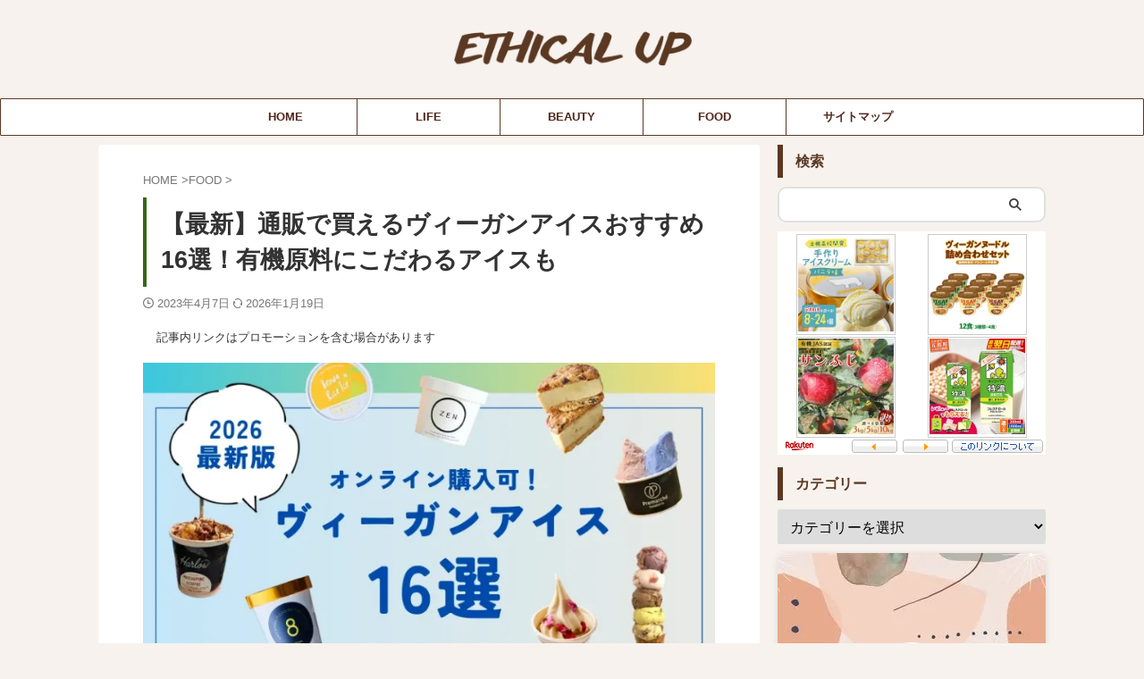

--- FILE ---
content_type: text/html; charset=utf-8
request_url: https://www.google.com/recaptcha/api2/anchor?ar=1&k=6LeJTIQqAAAAAA6xouVL9U5EW2JXdK3g0cqTVw8a&co=aHR0cHM6Ly9yaW5od2FuLmNvbTo0NDM.&hl=en&v=N67nZn4AqZkNcbeMu4prBgzg&size=invisible&anchor-ms=20000&execute-ms=30000&cb=bqyncnwdij3
body_size: 48562
content:
<!DOCTYPE HTML><html dir="ltr" lang="en"><head><meta http-equiv="Content-Type" content="text/html; charset=UTF-8">
<meta http-equiv="X-UA-Compatible" content="IE=edge">
<title>reCAPTCHA</title>
<style type="text/css">
/* cyrillic-ext */
@font-face {
  font-family: 'Roboto';
  font-style: normal;
  font-weight: 400;
  font-stretch: 100%;
  src: url(//fonts.gstatic.com/s/roboto/v48/KFO7CnqEu92Fr1ME7kSn66aGLdTylUAMa3GUBHMdazTgWw.woff2) format('woff2');
  unicode-range: U+0460-052F, U+1C80-1C8A, U+20B4, U+2DE0-2DFF, U+A640-A69F, U+FE2E-FE2F;
}
/* cyrillic */
@font-face {
  font-family: 'Roboto';
  font-style: normal;
  font-weight: 400;
  font-stretch: 100%;
  src: url(//fonts.gstatic.com/s/roboto/v48/KFO7CnqEu92Fr1ME7kSn66aGLdTylUAMa3iUBHMdazTgWw.woff2) format('woff2');
  unicode-range: U+0301, U+0400-045F, U+0490-0491, U+04B0-04B1, U+2116;
}
/* greek-ext */
@font-face {
  font-family: 'Roboto';
  font-style: normal;
  font-weight: 400;
  font-stretch: 100%;
  src: url(//fonts.gstatic.com/s/roboto/v48/KFO7CnqEu92Fr1ME7kSn66aGLdTylUAMa3CUBHMdazTgWw.woff2) format('woff2');
  unicode-range: U+1F00-1FFF;
}
/* greek */
@font-face {
  font-family: 'Roboto';
  font-style: normal;
  font-weight: 400;
  font-stretch: 100%;
  src: url(//fonts.gstatic.com/s/roboto/v48/KFO7CnqEu92Fr1ME7kSn66aGLdTylUAMa3-UBHMdazTgWw.woff2) format('woff2');
  unicode-range: U+0370-0377, U+037A-037F, U+0384-038A, U+038C, U+038E-03A1, U+03A3-03FF;
}
/* math */
@font-face {
  font-family: 'Roboto';
  font-style: normal;
  font-weight: 400;
  font-stretch: 100%;
  src: url(//fonts.gstatic.com/s/roboto/v48/KFO7CnqEu92Fr1ME7kSn66aGLdTylUAMawCUBHMdazTgWw.woff2) format('woff2');
  unicode-range: U+0302-0303, U+0305, U+0307-0308, U+0310, U+0312, U+0315, U+031A, U+0326-0327, U+032C, U+032F-0330, U+0332-0333, U+0338, U+033A, U+0346, U+034D, U+0391-03A1, U+03A3-03A9, U+03B1-03C9, U+03D1, U+03D5-03D6, U+03F0-03F1, U+03F4-03F5, U+2016-2017, U+2034-2038, U+203C, U+2040, U+2043, U+2047, U+2050, U+2057, U+205F, U+2070-2071, U+2074-208E, U+2090-209C, U+20D0-20DC, U+20E1, U+20E5-20EF, U+2100-2112, U+2114-2115, U+2117-2121, U+2123-214F, U+2190, U+2192, U+2194-21AE, U+21B0-21E5, U+21F1-21F2, U+21F4-2211, U+2213-2214, U+2216-22FF, U+2308-230B, U+2310, U+2319, U+231C-2321, U+2336-237A, U+237C, U+2395, U+239B-23B7, U+23D0, U+23DC-23E1, U+2474-2475, U+25AF, U+25B3, U+25B7, U+25BD, U+25C1, U+25CA, U+25CC, U+25FB, U+266D-266F, U+27C0-27FF, U+2900-2AFF, U+2B0E-2B11, U+2B30-2B4C, U+2BFE, U+3030, U+FF5B, U+FF5D, U+1D400-1D7FF, U+1EE00-1EEFF;
}
/* symbols */
@font-face {
  font-family: 'Roboto';
  font-style: normal;
  font-weight: 400;
  font-stretch: 100%;
  src: url(//fonts.gstatic.com/s/roboto/v48/KFO7CnqEu92Fr1ME7kSn66aGLdTylUAMaxKUBHMdazTgWw.woff2) format('woff2');
  unicode-range: U+0001-000C, U+000E-001F, U+007F-009F, U+20DD-20E0, U+20E2-20E4, U+2150-218F, U+2190, U+2192, U+2194-2199, U+21AF, U+21E6-21F0, U+21F3, U+2218-2219, U+2299, U+22C4-22C6, U+2300-243F, U+2440-244A, U+2460-24FF, U+25A0-27BF, U+2800-28FF, U+2921-2922, U+2981, U+29BF, U+29EB, U+2B00-2BFF, U+4DC0-4DFF, U+FFF9-FFFB, U+10140-1018E, U+10190-1019C, U+101A0, U+101D0-101FD, U+102E0-102FB, U+10E60-10E7E, U+1D2C0-1D2D3, U+1D2E0-1D37F, U+1F000-1F0FF, U+1F100-1F1AD, U+1F1E6-1F1FF, U+1F30D-1F30F, U+1F315, U+1F31C, U+1F31E, U+1F320-1F32C, U+1F336, U+1F378, U+1F37D, U+1F382, U+1F393-1F39F, U+1F3A7-1F3A8, U+1F3AC-1F3AF, U+1F3C2, U+1F3C4-1F3C6, U+1F3CA-1F3CE, U+1F3D4-1F3E0, U+1F3ED, U+1F3F1-1F3F3, U+1F3F5-1F3F7, U+1F408, U+1F415, U+1F41F, U+1F426, U+1F43F, U+1F441-1F442, U+1F444, U+1F446-1F449, U+1F44C-1F44E, U+1F453, U+1F46A, U+1F47D, U+1F4A3, U+1F4B0, U+1F4B3, U+1F4B9, U+1F4BB, U+1F4BF, U+1F4C8-1F4CB, U+1F4D6, U+1F4DA, U+1F4DF, U+1F4E3-1F4E6, U+1F4EA-1F4ED, U+1F4F7, U+1F4F9-1F4FB, U+1F4FD-1F4FE, U+1F503, U+1F507-1F50B, U+1F50D, U+1F512-1F513, U+1F53E-1F54A, U+1F54F-1F5FA, U+1F610, U+1F650-1F67F, U+1F687, U+1F68D, U+1F691, U+1F694, U+1F698, U+1F6AD, U+1F6B2, U+1F6B9-1F6BA, U+1F6BC, U+1F6C6-1F6CF, U+1F6D3-1F6D7, U+1F6E0-1F6EA, U+1F6F0-1F6F3, U+1F6F7-1F6FC, U+1F700-1F7FF, U+1F800-1F80B, U+1F810-1F847, U+1F850-1F859, U+1F860-1F887, U+1F890-1F8AD, U+1F8B0-1F8BB, U+1F8C0-1F8C1, U+1F900-1F90B, U+1F93B, U+1F946, U+1F984, U+1F996, U+1F9E9, U+1FA00-1FA6F, U+1FA70-1FA7C, U+1FA80-1FA89, U+1FA8F-1FAC6, U+1FACE-1FADC, U+1FADF-1FAE9, U+1FAF0-1FAF8, U+1FB00-1FBFF;
}
/* vietnamese */
@font-face {
  font-family: 'Roboto';
  font-style: normal;
  font-weight: 400;
  font-stretch: 100%;
  src: url(//fonts.gstatic.com/s/roboto/v48/KFO7CnqEu92Fr1ME7kSn66aGLdTylUAMa3OUBHMdazTgWw.woff2) format('woff2');
  unicode-range: U+0102-0103, U+0110-0111, U+0128-0129, U+0168-0169, U+01A0-01A1, U+01AF-01B0, U+0300-0301, U+0303-0304, U+0308-0309, U+0323, U+0329, U+1EA0-1EF9, U+20AB;
}
/* latin-ext */
@font-face {
  font-family: 'Roboto';
  font-style: normal;
  font-weight: 400;
  font-stretch: 100%;
  src: url(//fonts.gstatic.com/s/roboto/v48/KFO7CnqEu92Fr1ME7kSn66aGLdTylUAMa3KUBHMdazTgWw.woff2) format('woff2');
  unicode-range: U+0100-02BA, U+02BD-02C5, U+02C7-02CC, U+02CE-02D7, U+02DD-02FF, U+0304, U+0308, U+0329, U+1D00-1DBF, U+1E00-1E9F, U+1EF2-1EFF, U+2020, U+20A0-20AB, U+20AD-20C0, U+2113, U+2C60-2C7F, U+A720-A7FF;
}
/* latin */
@font-face {
  font-family: 'Roboto';
  font-style: normal;
  font-weight: 400;
  font-stretch: 100%;
  src: url(//fonts.gstatic.com/s/roboto/v48/KFO7CnqEu92Fr1ME7kSn66aGLdTylUAMa3yUBHMdazQ.woff2) format('woff2');
  unicode-range: U+0000-00FF, U+0131, U+0152-0153, U+02BB-02BC, U+02C6, U+02DA, U+02DC, U+0304, U+0308, U+0329, U+2000-206F, U+20AC, U+2122, U+2191, U+2193, U+2212, U+2215, U+FEFF, U+FFFD;
}
/* cyrillic-ext */
@font-face {
  font-family: 'Roboto';
  font-style: normal;
  font-weight: 500;
  font-stretch: 100%;
  src: url(//fonts.gstatic.com/s/roboto/v48/KFO7CnqEu92Fr1ME7kSn66aGLdTylUAMa3GUBHMdazTgWw.woff2) format('woff2');
  unicode-range: U+0460-052F, U+1C80-1C8A, U+20B4, U+2DE0-2DFF, U+A640-A69F, U+FE2E-FE2F;
}
/* cyrillic */
@font-face {
  font-family: 'Roboto';
  font-style: normal;
  font-weight: 500;
  font-stretch: 100%;
  src: url(//fonts.gstatic.com/s/roboto/v48/KFO7CnqEu92Fr1ME7kSn66aGLdTylUAMa3iUBHMdazTgWw.woff2) format('woff2');
  unicode-range: U+0301, U+0400-045F, U+0490-0491, U+04B0-04B1, U+2116;
}
/* greek-ext */
@font-face {
  font-family: 'Roboto';
  font-style: normal;
  font-weight: 500;
  font-stretch: 100%;
  src: url(//fonts.gstatic.com/s/roboto/v48/KFO7CnqEu92Fr1ME7kSn66aGLdTylUAMa3CUBHMdazTgWw.woff2) format('woff2');
  unicode-range: U+1F00-1FFF;
}
/* greek */
@font-face {
  font-family: 'Roboto';
  font-style: normal;
  font-weight: 500;
  font-stretch: 100%;
  src: url(//fonts.gstatic.com/s/roboto/v48/KFO7CnqEu92Fr1ME7kSn66aGLdTylUAMa3-UBHMdazTgWw.woff2) format('woff2');
  unicode-range: U+0370-0377, U+037A-037F, U+0384-038A, U+038C, U+038E-03A1, U+03A3-03FF;
}
/* math */
@font-face {
  font-family: 'Roboto';
  font-style: normal;
  font-weight: 500;
  font-stretch: 100%;
  src: url(//fonts.gstatic.com/s/roboto/v48/KFO7CnqEu92Fr1ME7kSn66aGLdTylUAMawCUBHMdazTgWw.woff2) format('woff2');
  unicode-range: U+0302-0303, U+0305, U+0307-0308, U+0310, U+0312, U+0315, U+031A, U+0326-0327, U+032C, U+032F-0330, U+0332-0333, U+0338, U+033A, U+0346, U+034D, U+0391-03A1, U+03A3-03A9, U+03B1-03C9, U+03D1, U+03D5-03D6, U+03F0-03F1, U+03F4-03F5, U+2016-2017, U+2034-2038, U+203C, U+2040, U+2043, U+2047, U+2050, U+2057, U+205F, U+2070-2071, U+2074-208E, U+2090-209C, U+20D0-20DC, U+20E1, U+20E5-20EF, U+2100-2112, U+2114-2115, U+2117-2121, U+2123-214F, U+2190, U+2192, U+2194-21AE, U+21B0-21E5, U+21F1-21F2, U+21F4-2211, U+2213-2214, U+2216-22FF, U+2308-230B, U+2310, U+2319, U+231C-2321, U+2336-237A, U+237C, U+2395, U+239B-23B7, U+23D0, U+23DC-23E1, U+2474-2475, U+25AF, U+25B3, U+25B7, U+25BD, U+25C1, U+25CA, U+25CC, U+25FB, U+266D-266F, U+27C0-27FF, U+2900-2AFF, U+2B0E-2B11, U+2B30-2B4C, U+2BFE, U+3030, U+FF5B, U+FF5D, U+1D400-1D7FF, U+1EE00-1EEFF;
}
/* symbols */
@font-face {
  font-family: 'Roboto';
  font-style: normal;
  font-weight: 500;
  font-stretch: 100%;
  src: url(//fonts.gstatic.com/s/roboto/v48/KFO7CnqEu92Fr1ME7kSn66aGLdTylUAMaxKUBHMdazTgWw.woff2) format('woff2');
  unicode-range: U+0001-000C, U+000E-001F, U+007F-009F, U+20DD-20E0, U+20E2-20E4, U+2150-218F, U+2190, U+2192, U+2194-2199, U+21AF, U+21E6-21F0, U+21F3, U+2218-2219, U+2299, U+22C4-22C6, U+2300-243F, U+2440-244A, U+2460-24FF, U+25A0-27BF, U+2800-28FF, U+2921-2922, U+2981, U+29BF, U+29EB, U+2B00-2BFF, U+4DC0-4DFF, U+FFF9-FFFB, U+10140-1018E, U+10190-1019C, U+101A0, U+101D0-101FD, U+102E0-102FB, U+10E60-10E7E, U+1D2C0-1D2D3, U+1D2E0-1D37F, U+1F000-1F0FF, U+1F100-1F1AD, U+1F1E6-1F1FF, U+1F30D-1F30F, U+1F315, U+1F31C, U+1F31E, U+1F320-1F32C, U+1F336, U+1F378, U+1F37D, U+1F382, U+1F393-1F39F, U+1F3A7-1F3A8, U+1F3AC-1F3AF, U+1F3C2, U+1F3C4-1F3C6, U+1F3CA-1F3CE, U+1F3D4-1F3E0, U+1F3ED, U+1F3F1-1F3F3, U+1F3F5-1F3F7, U+1F408, U+1F415, U+1F41F, U+1F426, U+1F43F, U+1F441-1F442, U+1F444, U+1F446-1F449, U+1F44C-1F44E, U+1F453, U+1F46A, U+1F47D, U+1F4A3, U+1F4B0, U+1F4B3, U+1F4B9, U+1F4BB, U+1F4BF, U+1F4C8-1F4CB, U+1F4D6, U+1F4DA, U+1F4DF, U+1F4E3-1F4E6, U+1F4EA-1F4ED, U+1F4F7, U+1F4F9-1F4FB, U+1F4FD-1F4FE, U+1F503, U+1F507-1F50B, U+1F50D, U+1F512-1F513, U+1F53E-1F54A, U+1F54F-1F5FA, U+1F610, U+1F650-1F67F, U+1F687, U+1F68D, U+1F691, U+1F694, U+1F698, U+1F6AD, U+1F6B2, U+1F6B9-1F6BA, U+1F6BC, U+1F6C6-1F6CF, U+1F6D3-1F6D7, U+1F6E0-1F6EA, U+1F6F0-1F6F3, U+1F6F7-1F6FC, U+1F700-1F7FF, U+1F800-1F80B, U+1F810-1F847, U+1F850-1F859, U+1F860-1F887, U+1F890-1F8AD, U+1F8B0-1F8BB, U+1F8C0-1F8C1, U+1F900-1F90B, U+1F93B, U+1F946, U+1F984, U+1F996, U+1F9E9, U+1FA00-1FA6F, U+1FA70-1FA7C, U+1FA80-1FA89, U+1FA8F-1FAC6, U+1FACE-1FADC, U+1FADF-1FAE9, U+1FAF0-1FAF8, U+1FB00-1FBFF;
}
/* vietnamese */
@font-face {
  font-family: 'Roboto';
  font-style: normal;
  font-weight: 500;
  font-stretch: 100%;
  src: url(//fonts.gstatic.com/s/roboto/v48/KFO7CnqEu92Fr1ME7kSn66aGLdTylUAMa3OUBHMdazTgWw.woff2) format('woff2');
  unicode-range: U+0102-0103, U+0110-0111, U+0128-0129, U+0168-0169, U+01A0-01A1, U+01AF-01B0, U+0300-0301, U+0303-0304, U+0308-0309, U+0323, U+0329, U+1EA0-1EF9, U+20AB;
}
/* latin-ext */
@font-face {
  font-family: 'Roboto';
  font-style: normal;
  font-weight: 500;
  font-stretch: 100%;
  src: url(//fonts.gstatic.com/s/roboto/v48/KFO7CnqEu92Fr1ME7kSn66aGLdTylUAMa3KUBHMdazTgWw.woff2) format('woff2');
  unicode-range: U+0100-02BA, U+02BD-02C5, U+02C7-02CC, U+02CE-02D7, U+02DD-02FF, U+0304, U+0308, U+0329, U+1D00-1DBF, U+1E00-1E9F, U+1EF2-1EFF, U+2020, U+20A0-20AB, U+20AD-20C0, U+2113, U+2C60-2C7F, U+A720-A7FF;
}
/* latin */
@font-face {
  font-family: 'Roboto';
  font-style: normal;
  font-weight: 500;
  font-stretch: 100%;
  src: url(//fonts.gstatic.com/s/roboto/v48/KFO7CnqEu92Fr1ME7kSn66aGLdTylUAMa3yUBHMdazQ.woff2) format('woff2');
  unicode-range: U+0000-00FF, U+0131, U+0152-0153, U+02BB-02BC, U+02C6, U+02DA, U+02DC, U+0304, U+0308, U+0329, U+2000-206F, U+20AC, U+2122, U+2191, U+2193, U+2212, U+2215, U+FEFF, U+FFFD;
}
/* cyrillic-ext */
@font-face {
  font-family: 'Roboto';
  font-style: normal;
  font-weight: 900;
  font-stretch: 100%;
  src: url(//fonts.gstatic.com/s/roboto/v48/KFO7CnqEu92Fr1ME7kSn66aGLdTylUAMa3GUBHMdazTgWw.woff2) format('woff2');
  unicode-range: U+0460-052F, U+1C80-1C8A, U+20B4, U+2DE0-2DFF, U+A640-A69F, U+FE2E-FE2F;
}
/* cyrillic */
@font-face {
  font-family: 'Roboto';
  font-style: normal;
  font-weight: 900;
  font-stretch: 100%;
  src: url(//fonts.gstatic.com/s/roboto/v48/KFO7CnqEu92Fr1ME7kSn66aGLdTylUAMa3iUBHMdazTgWw.woff2) format('woff2');
  unicode-range: U+0301, U+0400-045F, U+0490-0491, U+04B0-04B1, U+2116;
}
/* greek-ext */
@font-face {
  font-family: 'Roboto';
  font-style: normal;
  font-weight: 900;
  font-stretch: 100%;
  src: url(//fonts.gstatic.com/s/roboto/v48/KFO7CnqEu92Fr1ME7kSn66aGLdTylUAMa3CUBHMdazTgWw.woff2) format('woff2');
  unicode-range: U+1F00-1FFF;
}
/* greek */
@font-face {
  font-family: 'Roboto';
  font-style: normal;
  font-weight: 900;
  font-stretch: 100%;
  src: url(//fonts.gstatic.com/s/roboto/v48/KFO7CnqEu92Fr1ME7kSn66aGLdTylUAMa3-UBHMdazTgWw.woff2) format('woff2');
  unicode-range: U+0370-0377, U+037A-037F, U+0384-038A, U+038C, U+038E-03A1, U+03A3-03FF;
}
/* math */
@font-face {
  font-family: 'Roboto';
  font-style: normal;
  font-weight: 900;
  font-stretch: 100%;
  src: url(//fonts.gstatic.com/s/roboto/v48/KFO7CnqEu92Fr1ME7kSn66aGLdTylUAMawCUBHMdazTgWw.woff2) format('woff2');
  unicode-range: U+0302-0303, U+0305, U+0307-0308, U+0310, U+0312, U+0315, U+031A, U+0326-0327, U+032C, U+032F-0330, U+0332-0333, U+0338, U+033A, U+0346, U+034D, U+0391-03A1, U+03A3-03A9, U+03B1-03C9, U+03D1, U+03D5-03D6, U+03F0-03F1, U+03F4-03F5, U+2016-2017, U+2034-2038, U+203C, U+2040, U+2043, U+2047, U+2050, U+2057, U+205F, U+2070-2071, U+2074-208E, U+2090-209C, U+20D0-20DC, U+20E1, U+20E5-20EF, U+2100-2112, U+2114-2115, U+2117-2121, U+2123-214F, U+2190, U+2192, U+2194-21AE, U+21B0-21E5, U+21F1-21F2, U+21F4-2211, U+2213-2214, U+2216-22FF, U+2308-230B, U+2310, U+2319, U+231C-2321, U+2336-237A, U+237C, U+2395, U+239B-23B7, U+23D0, U+23DC-23E1, U+2474-2475, U+25AF, U+25B3, U+25B7, U+25BD, U+25C1, U+25CA, U+25CC, U+25FB, U+266D-266F, U+27C0-27FF, U+2900-2AFF, U+2B0E-2B11, U+2B30-2B4C, U+2BFE, U+3030, U+FF5B, U+FF5D, U+1D400-1D7FF, U+1EE00-1EEFF;
}
/* symbols */
@font-face {
  font-family: 'Roboto';
  font-style: normal;
  font-weight: 900;
  font-stretch: 100%;
  src: url(//fonts.gstatic.com/s/roboto/v48/KFO7CnqEu92Fr1ME7kSn66aGLdTylUAMaxKUBHMdazTgWw.woff2) format('woff2');
  unicode-range: U+0001-000C, U+000E-001F, U+007F-009F, U+20DD-20E0, U+20E2-20E4, U+2150-218F, U+2190, U+2192, U+2194-2199, U+21AF, U+21E6-21F0, U+21F3, U+2218-2219, U+2299, U+22C4-22C6, U+2300-243F, U+2440-244A, U+2460-24FF, U+25A0-27BF, U+2800-28FF, U+2921-2922, U+2981, U+29BF, U+29EB, U+2B00-2BFF, U+4DC0-4DFF, U+FFF9-FFFB, U+10140-1018E, U+10190-1019C, U+101A0, U+101D0-101FD, U+102E0-102FB, U+10E60-10E7E, U+1D2C0-1D2D3, U+1D2E0-1D37F, U+1F000-1F0FF, U+1F100-1F1AD, U+1F1E6-1F1FF, U+1F30D-1F30F, U+1F315, U+1F31C, U+1F31E, U+1F320-1F32C, U+1F336, U+1F378, U+1F37D, U+1F382, U+1F393-1F39F, U+1F3A7-1F3A8, U+1F3AC-1F3AF, U+1F3C2, U+1F3C4-1F3C6, U+1F3CA-1F3CE, U+1F3D4-1F3E0, U+1F3ED, U+1F3F1-1F3F3, U+1F3F5-1F3F7, U+1F408, U+1F415, U+1F41F, U+1F426, U+1F43F, U+1F441-1F442, U+1F444, U+1F446-1F449, U+1F44C-1F44E, U+1F453, U+1F46A, U+1F47D, U+1F4A3, U+1F4B0, U+1F4B3, U+1F4B9, U+1F4BB, U+1F4BF, U+1F4C8-1F4CB, U+1F4D6, U+1F4DA, U+1F4DF, U+1F4E3-1F4E6, U+1F4EA-1F4ED, U+1F4F7, U+1F4F9-1F4FB, U+1F4FD-1F4FE, U+1F503, U+1F507-1F50B, U+1F50D, U+1F512-1F513, U+1F53E-1F54A, U+1F54F-1F5FA, U+1F610, U+1F650-1F67F, U+1F687, U+1F68D, U+1F691, U+1F694, U+1F698, U+1F6AD, U+1F6B2, U+1F6B9-1F6BA, U+1F6BC, U+1F6C6-1F6CF, U+1F6D3-1F6D7, U+1F6E0-1F6EA, U+1F6F0-1F6F3, U+1F6F7-1F6FC, U+1F700-1F7FF, U+1F800-1F80B, U+1F810-1F847, U+1F850-1F859, U+1F860-1F887, U+1F890-1F8AD, U+1F8B0-1F8BB, U+1F8C0-1F8C1, U+1F900-1F90B, U+1F93B, U+1F946, U+1F984, U+1F996, U+1F9E9, U+1FA00-1FA6F, U+1FA70-1FA7C, U+1FA80-1FA89, U+1FA8F-1FAC6, U+1FACE-1FADC, U+1FADF-1FAE9, U+1FAF0-1FAF8, U+1FB00-1FBFF;
}
/* vietnamese */
@font-face {
  font-family: 'Roboto';
  font-style: normal;
  font-weight: 900;
  font-stretch: 100%;
  src: url(//fonts.gstatic.com/s/roboto/v48/KFO7CnqEu92Fr1ME7kSn66aGLdTylUAMa3OUBHMdazTgWw.woff2) format('woff2');
  unicode-range: U+0102-0103, U+0110-0111, U+0128-0129, U+0168-0169, U+01A0-01A1, U+01AF-01B0, U+0300-0301, U+0303-0304, U+0308-0309, U+0323, U+0329, U+1EA0-1EF9, U+20AB;
}
/* latin-ext */
@font-face {
  font-family: 'Roboto';
  font-style: normal;
  font-weight: 900;
  font-stretch: 100%;
  src: url(//fonts.gstatic.com/s/roboto/v48/KFO7CnqEu92Fr1ME7kSn66aGLdTylUAMa3KUBHMdazTgWw.woff2) format('woff2');
  unicode-range: U+0100-02BA, U+02BD-02C5, U+02C7-02CC, U+02CE-02D7, U+02DD-02FF, U+0304, U+0308, U+0329, U+1D00-1DBF, U+1E00-1E9F, U+1EF2-1EFF, U+2020, U+20A0-20AB, U+20AD-20C0, U+2113, U+2C60-2C7F, U+A720-A7FF;
}
/* latin */
@font-face {
  font-family: 'Roboto';
  font-style: normal;
  font-weight: 900;
  font-stretch: 100%;
  src: url(//fonts.gstatic.com/s/roboto/v48/KFO7CnqEu92Fr1ME7kSn66aGLdTylUAMa3yUBHMdazQ.woff2) format('woff2');
  unicode-range: U+0000-00FF, U+0131, U+0152-0153, U+02BB-02BC, U+02C6, U+02DA, U+02DC, U+0304, U+0308, U+0329, U+2000-206F, U+20AC, U+2122, U+2191, U+2193, U+2212, U+2215, U+FEFF, U+FFFD;
}

</style>
<link rel="stylesheet" type="text/css" href="https://www.gstatic.com/recaptcha/releases/N67nZn4AqZkNcbeMu4prBgzg/styles__ltr.css">
<script nonce="2ruMVwjE8hlHcgJ2_qYlGQ" type="text/javascript">window['__recaptcha_api'] = 'https://www.google.com/recaptcha/api2/';</script>
<script type="text/javascript" src="https://www.gstatic.com/recaptcha/releases/N67nZn4AqZkNcbeMu4prBgzg/recaptcha__en.js" nonce="2ruMVwjE8hlHcgJ2_qYlGQ">
      
    </script></head>
<body><div id="rc-anchor-alert" class="rc-anchor-alert"></div>
<input type="hidden" id="recaptcha-token" value="[base64]">
<script type="text/javascript" nonce="2ruMVwjE8hlHcgJ2_qYlGQ">
      recaptcha.anchor.Main.init("[\x22ainput\x22,[\x22bgdata\x22,\x22\x22,\[base64]/[base64]/[base64]/[base64]/[base64]/UltsKytdPUU6KEU8MjA0OD9SW2wrK109RT4+NnwxOTI6KChFJjY0NTEyKT09NTUyOTYmJk0rMTxjLmxlbmd0aCYmKGMuY2hhckNvZGVBdChNKzEpJjY0NTEyKT09NTYzMjA/[base64]/[base64]/[base64]/[base64]/[base64]/[base64]/[base64]\x22,\[base64]\x22,\x22bkpRw7bDrsKkb0E0S8OZwqYNw7wFw4QwOC5FfhkQAcKsUMOXwrrDmcKDwo/Cu1jDgcOHFcKqEcKhEcKWw6bDmcKcw43Cry7CmRklJV9eRE/DlMOIa8OjIsK+HsKgwoMBCnxSXmnCmw/Cm25MwozDvW5+dMK0wr/[base64]/Cp8KZPMONGsKRwqDCvcK2w41Jw4TCncK8w5FsdcKNd8OhJcO4w6TCn07CvcOrNCzDmnvCqlwgwqjCjMKkAcOTwpUzwqYkIlYswoAFBcKQw54NNVA5woEgwprDp1jCn8KzPnwSw6XCqSpmAMOUwr/DusO9wrrCpHDDkcKPXDhiwp3DjWBEFsOqwopzwpvCo8O8w4Ryw5dhwr/[base64]/exnDvMK2w6bClMOfYsOCw7fCnyE9w4BIRn0zLUbDpMO2fcK8w5pEw6TChAnDgXDDj3xIccK5fWksZE5hW8KmEcOiw57Cqx/CmsKGw7JBwpbDkifDkMOLV8OoA8OQJldSbmg8w74pYkXCgMKvXFsyw5TDo1h7WMO9cl/[base64]/Cpm07wpxSMGfCtMO/woEVSz5eTsO3wqIlTsK9fcKtwrdQw7ZjNCfCilxywpPCqMOvMEUtw6APwrAGfMKJw4vDhVzDocO4VcOcwpjCpkR8BRjDjsOswq/CvG/DjEIAw7tgF0HDmcOJwrotQsO6NcK0A3EJw4LDrmwlw5QPV1/Dq8OuOHZUwrdfw63CuMOaw5MVw63CpMOOY8Ksw6ojQyR0PBVadMOtY8K2w4A+wok9w6x4UMOHVB5EMhczw7fDkzTDksOOBj82CzoGw7/[base64]/[base64]/[base64]/[base64]/DlmN7wobCjHNawovDhC1WS8Obw5TDvsKBw4rDnihyFWrCisKeWy9XY8KcDiTClG7CscOhemHDtyAHeXvDuTnCjMO2wr/Dm8OLJWbCi3ocwo7DuXgTwqzCpsKAwqpMworDhQVqcz/DqMODw4l7JsOPwrXDi3PDqcOEAjfCr0xcwoLCr8K6woUgwpgHE8K7IElqesKwwogkYsOUasO+wovCq8O6w5PDkTJQNMKlNsK7QjvDun1owpsXw5U2bsOywqLChAPCqX5/dsKtT8O8wqkVFnA+ICZufcOLwoDCggXDi8Ksw4PCnj1YPBcoGiV9w4BQw4TDiy0qwrrDr0nCgHPDi8O/K8O7EsKCwoBGPSPDnMKcH1bDg8O8wprDkw/DjH4Vwq3DvhQJwprDqTvDlMOTwpJnwp7DlMOHw6lHwpwuwqJVw68xIsK0EsOAFmTDl8KDG1IgccO+w4gBw4vDoTvCsxBLw6/Cp8OHw6JmDcKCJlnDt8OLG8O3dw3Ds3bDlsKWUyBKQBbDhcOBSWXCn8OawqjDsjbCvF/DoMKQwqtyBGULLsOnIE5Uw7sZw6RLesKJw79OfiXDgcOSw7PDgcKedcO5wopNUjDCiFLCgMKMV8Kvw6TChsO4w6DDpcO8wrTDrGpNwoxbfkDCmRpWfW/DlwrCssKNw6zDlkUEwphww7ECwrlXa8KtVsKVNzPDiMK6w49nECREaMKeMGURHMKWwpZ9NMO4CcO4KsKdSjLCnVApE8OIw7AYwrjDhMK/wofDsMKldAsmwoJsJsODwpvDt8K0L8KHXMKTw7xhwphAwo3DoWvCrsK2CmYlfXfDq0fCtHQsS1F7VFvDggzDvXTDv8OdZikFbMKewpTDpl/[base64]/CkXjDojUOw4hCwpzCmXLCmMKNY8KKwqjCpABuwpfCrXVobcO+QmoQwq5PwoUnwoN9wq1ae8OMHsO6fMOzScO0HcO1w63Djm3CsAjCicKAwp/[base64]/DsMKOLcKJbMKmIsKHYMOubWrDngk+w7RgUQ3Ck8OBMHsGbsK0QxTCisKLcMOAwpPDjsK8Ai/DlMKlODnCqMKNw4vCiMOEwoY1W8KewocQHiHCmibCjXjCqsOHbMOpO8OKWUkEwr3CkjUuwq/[base64]/en4Iw5zCt8KocsKnDSQHQsKzRcObwqXDoAoMQlV0wottw5TCv8Kww7oPNMOoIsOjw60xw6TCsMOTwrR+asOkYcOAHS7Ch8Kqw6s/[base64]/CrsO1wp3CrcOHLTInZnbDtsKgDMOPJ2rCrFgGMmXDtA5Ow7fDrw3CtcORw4F4wog6JV11X8O4wo03KwZNwqrCmm0+w5zDrcKKUWRLw7kiw7nCpMKLHsO6w6HCiUM9w5zCg8OiHE/[base64]/[base64]/DohjCkcO1AkXCnQTDoMOqw4zCucKAb8O2GMKHJcKAQsK2w7vDmsOdwqXCqB0TPjteVTFjKcKdWcO4wqnCsMObw50cwqXDq1RqGcKMWnFsesO+DW1Aw6UDwqMPNcKOZsOfUMKDeMOnJ8K9w50rRH/[base64]/CjMOTScK1ERDCuMK/[base64]/CrcOpw448w67Cm8KVYMOrecOXOwbDi1/CpsK/WBfCtcOjwqHDi8OzNWMTaHotw5NlwqVOw6prwo5VFmvCpG7DjB/ChmUVecO+PgcVwocKwrfDszrDtMO9wpR7EcKhCzPCgAHClMKZCHDCuT7Cqx0LR8OPXngoXg7DkcOVw5pLwqYwVMKqw7HCs0/Dv8Oxwp0BwqTCtHjDnjADS0/CkFEID8KGD8KweMO4TMK1JcOGRWrDpcO7LMO3w5/CjcOmJsKqwqVjCGvDo1DDgT/CisOlw7ZXcFzClyvCjnZGwpdXw5F/[base64]/[base64]/DssOpwpfClcOYYMKMTMOpw4gwO8KVO8ODw6hyLiXDtGDCgMKgw5jDlGMCIsKUw4cBE08dWQ4Sw7HCtl3ChWIzAHfDql/DncKTw4XDgcOtw73CsXk3wqTDiljDnMOHw57DoX1+w7RID8O3w4nClGUXwpTDs8Kiw7xfwoDDvWbDrg7Cq03CocKcwpjDjirCl8OXZ8OeGz7DosOmGcKXO1pSLMKaVMOMw4jDuMKWaMKlwrHDpMO4bMO0w5Ymw7/ClcKaw4VeO1jCgMOAw6dWa8OoXVTCqsObDCvDt1IsWsOtXErCrREuK8ORO8OGTcKGcW02XzEUw4HDu1Iewq0/[base64]/w5vChgDDn8Kqw4PDk8Ohw5Iiw7XCmRsqw61/[base64]/Cln4gcVrCqjhgSsKmTMKww4Z1BwfCisOsOAVoUyhZWzBnPsOoMnvDsGzDvAciw4XDjkhewphawpnCrTjDmBN8VkTDjMKvG3jDpXpew5vDgz3DmsO/asKFbh0iw4vCgUfCtFZ2woHCjcOtLMODJsOFwqXDocOTXBJzbXvDtMOwBTHCqMKHTMKJCMK2UTLCjmZXwrTDmj/CsVLDkhA8wpnDnMOEwovDh0FOccOcw7MpDAMAwoMNw6MwXMOnw7Mwwq4lFX9zwr5HfMKQw7TDt8Oxw4t1A8O6w7vDgsOewp8/PxTCssKDZcKxby/DrQoqwovDmRTCkwlewpLCpMOcJsKXGT/CrcKuwosQAsOEw7TDrQArwrYWE8OYScKvw5zDtsOAKsKmwrxYWsOJBMOvK0BKwpHDm1LDpBXDsBXCuSDClDx/[base64]/w7NgDMOnNABowpHDkXZ0VHldw63DgkM6w4Ydw4weZn4xScK9w5k5w5xwccKmw5wDHMKSA8KbGD/[base64]/wpRAHBbDmwgSw5pHKsK4Z2wXw6bCjEjCk8Kiwow2CsOXwrPDjFINw5h3ccO/HwXCmVXDnG82ahnCl8Ozw7zDlDYjZXkLMMKIwqJ1wrpDw7/DimQMJx3CohjDssKdbxPCt8OdwrwiwosUwpguw5pZfMKKN0ldLsK/wqHCs3FBw4TCscOLw6JlLMOLe8O6w65LwrDDkxDCkcKzw4TCoMO4wpZmw7HCtcOiXDdew4HCmsK8w5Y8YsO/SSQEw4YMRFHDpMOQw6VmWsOmVCd0w7fCvy5PcHUmAcOQwrTDtnpKw6QJU8KyLsOdwrnCnlnDiADCoMOncMO7b2rCscKawpDDuXlIwp0OwrYlC8O1wr4UVz/CgWQaTgVgRsKqwrvCixs3cHQUw7fCicKScsKJw53DgVzCil/CiMO0w5EIAwkEw55iTcKzAcOgw7vDgGMebsKZwqZPbMOGwq/DgRDDtmvCqFsZVsO3w403wrADwrxgVXTCtMOvdEAvFMKHc24zwpMKFXDClMKBwrEEWsOwwp4iwrbCncK1w4cHw7vCghbCsMOfwq0Gw7fDksKqwrJMw6EGRsKMGcK7FRh7wrDDosO/w5TDnl7DkDAWworDrksRGMO/PGsbw59cwp96NTDDqHQew4J0wr/ChsKxwrnCmWtKbMK3w6/CjsKpO8OFOcOQw4QXwojCosOlQ8OXa8KyYsOcfWPCrEhswqXDp8Ksw57CmxjCrcOSwrxKJnzCu3VLwr5XXnXCvzrDj8OEUn5ydcKHbMObwp7DpFtMw4/CnDfDugXDjMOUwqUOIEPDscKeaRJ+woQkw7oTw7zCmsKBXwNuwqXCgsK5w74HbEHDncOywo3Ct21Fw7DDpcOsECFpRsOFF8OOw4fDi2/DpcOpwobCj8OzIcOoScKZU8OQw5vCj2fDpGB4wrTCtVpmCB9Vw6cBR2x2wqrCrUTDmcK7F8OcacOMLsOVwoXDj8O9QcKuw7bDucOaPcOgwq3DrcKdPWfDv2/DsiTClAxfKxMWwrPCsDXDvsOYw4jCicOHwpZ+KsKhwr1LOxZ9w6pSw7x+w6fDgR4ow5XCkykOLsORwrzCh8K1S3rCqcOSL8OCAsKNEDELdCnChsOtS8KOwq5Hw6XCiC0gwr0/[base64]/d8Ofw4PChj3CqsKjeywRLkjCsMKicy0DA3M4G8KNw4PDnzfCkTnDoTI/wokuwpnDpBnDjhUZccO5w5DDmkfDssKwajfCgQl1wrTChMO3wpZjwrYQVcK8woLDgMKoDFl/[base64]/Dl8K9JUnDjMOYw7JFwrLDnMO2E3LDv3pwwrnDtyE8MUgOLMK/JcKFaEV5w47DtlJ2w7LCiA5ZJcKTcTjDgcOlwpR4wqpWwpd0w4zCmMKew73Dqk/ChUZww7FubsOCTGnDpMOeMcOvLjDDqS8nw57DikrCvMO7w6DCgF18GQ7CnMO0w6Jpf8Knwoscwo/DnB/CgTErw7VAw4gDwq/DujNnw6kVLMKVfBwZbSXDg8K6RQLCqsOPwqVswpRow7TCqMO+wqQFWMO9w5ovIx/DpMK0w5kTwoISf8OTwqJQLcKgwpnChWPDlnfCisOAwo9GVHcqw653X8K0NmQDwoQgFsKGwqDCmU87HsK7Q8KMWMKrSsOVKzLDulnDhcKLUMK4CmdKw69lLA3DpcK3wogcecK0C8K/[base64]/CpFxNwoTDo8KeRMKtCsOfDyPCisK6w5HDrsKIw6hgwr1dIwTCmDnDgTFbwo7Ds0MDL2bDnXVjXTN0w5LDjcKdw4Rbw6nDmsOHJMOeNMK+AcOMGVFUwqLDtQ3CglXDmF/CqWbChcOsPMOGRGBgC21Ia8ODwpIYwpFBGcKDw7DCq3QEWjAYwqTChEM/URnChgMNwoLCuAAvLcK7X8KywpzDp3pKwosSw4jCv8Kwwo7CgSUMwo13w4h4wpTDnzlHw4g5GyMwwpQ9HMOFw4jDsUUfw494JMORwqHCtcOxwoHClVl5UlYzGBrDnsKTID/Crw45Z8K4FsKZwoMcw5/CicOxPkA/[base64]/w6DDiWnDrmPClDHCimE1OmB9UcORwoPDohATZsOew59dwrrDrMO/wq1DwqJoB8OKS8KWKCnCo8K6w6lsD8KowoZgwpLCrAPDgsOUcDzCmVUYYyXChsOKWMK0w6E/w4jDj8OBw6HCu8KuAcOtwodTw5bClHPCt8OAwpXDt8OHwrd1wol1X193wrI1dcOgEMOxwoEzw5fCocOtw6I8GC7CgMOIwpXChwDDocK8FsO2w6/DgcOSwpPDgMKlw5rDhTAHB2s/OcOMbzTDvBPCm0MWcmY/[base64]/[base64]/Dv3YtMlXCq8Kmw58IIsKDSVl0w50zwqwVwq7DtlJXPsKawpbDmsKawrjCvsOnM8KxO8OkOMO5b8O+G8KEw5PDlMOOZMKZZ1RXwozCjMKzR8OwX8OjG2LDnUrCjMK7wrHDj8K0ZSRbw4vCrcO6wrtCwojCgcOkwq7DpsKVCE/DlEbCsmbCpEXCvcOzIEzDv3QGAMO7w4UVK8OqRcO9w545w4zDjHjDjxg5wrbCrMObw4ksBsK3IBcNK8OKKGHCsCfDiMOxaS8iX8KCWyEHwoZXfk3DhlBUGm/[base64]/CtMO2SSsXE2Mkw5PDlsKzZMKtPQvCscOuKyhjWzorw4w7UsKQwrTCscOcwrVncMOYHGsJwrDChXUEbcKlwpPDnU99Qm1Rw7XCnMKDGMOjw5jDpBJ7RMKwfH7DlVHCgmAMw5QAMsOUAcOGw7fClmTDogwzT8OvwpA8M8OawqLCosOPwqh3Bz5QwrDChcKVUzBIFQ/CpTdcdMOgasOfF1EJwrnDn0fDtsO7a8KvfcOkPcKId8OPIsOLwp8KwplhG0PDvis7a2/[base64]/Cl8ORYXnCjsKrMg3ChsK/wpvCql3DkiDChMOMwqtFw6fCh8OUKXzDnyjCgk3DicOrwq/DsSjDtUsqw4Y+L8OiWMKlw5bDmjvDvy7CuTjDjzNQB0c+wpYZwp/CqAgxW8OhPMOZw4pLUDQCwpI6dnzCmhnDusONw6LDicK4woIxwqVyw7xQdsOIwogow7TDvMKFwoE8w7TCocKfQ8O4dcOBE8OkKS8Ywo4Dw51XPMOCw4ECeRnDnsKVMMKLeyrCqcOjwrTDpj/[base64]/[base64]/[base64]/DlEjDqsOiJ8KhGzFUw7x2LcOQcQp4w5jDiMKyfUHCgcKiGGV4aMKddMOZNG/Do2IXwpp8M3bDgj0oEnbCgsKvD8Kfw6DDmkkgw7cpw7M2wp/DjRMLwp7DsMOPw7JZwqXDr8KSw58NS8OewqTDlCQXTsKXHsOBJS0/[base64]/DjMOvW8O9GcOOw7ENwogfDcK3Gm8vw5TCkBAnw77CtxhGwr/DsnzCtXs2w4zCgMORwoB/OQjDpsOiwqIac8O/YsK6w4QXYMKeKnUtcCzDrMKSW8OuPcO5LChSUcO9KMOAQUpVHy7DqsOsw5lgQcOnfVkPN3d0w7rDs8OiVHrDuC7DtDPDrATCssKwwpAYBsO/wqTCuBrCsMOuSwTDnVBEUhJtFsKqcMKZezTDoxkCw7QeOAvDpMKsw7fCrMOIIQ0qw4DDsxx2F3TCg8KAwrTCucOkw5PDhsKWw53DncOQwrNrQE7CncKWM14CBcOlw44Gw4DDgsOZw6PDrVPDi8K/[base64]/Cmz5rdFLDg0TCpBR/BUpvwqzCmF/CvsOGHiHCksKHc8KAFsKAQGfCh8KKw6vDucOsLznCiETDkGsTw43Cj8Kmw7DCvcKfwohcTV/CvcKWw7JRCMOCw63DrRPDoMO8wprClxV4WcOHwqcFI8Kew5fCrnx/[base64]/ChmjCtCTDqn4Aw4N2ZAd4wp1ywrINwocrLsKDQwfDocOnATfDrmXCky7DnsKiFxURw5jDh8KTeBLCgsKbWsOIw6Eec8KFwr4SfHsgXylbw5LCm8O3XMO6w5jDn8O2IsO3w7RQcMKENHfDvkPDtGbDn8KIw5bCl1ccwrVGSsOBIcK4PsKgMsO/BjvDocOfwqIqDDPCsB49w43DkzFTw7kYQ3FFw5gVw7d+wqvCgMKiasKQbBMowqkgUsO6w53Cg8KlcTvCr0kyw6tgw5rDvsOPO33DgcO5L0vDrcKpw6HCscOiw6PCtcKMU8OECnjDkMKOL8KSwoRlXjXDj8KzwpMwIMOqwp/DpT9UQsOaf8OjwprCpMKTTDrCl8K3QcK/w7fCjFfCuzPDoMKNIAxEw7jDhcOJXH4wwp5xw7IsMsOmw7VOE8KPwprDnhnCrCYGMsKOw4vCrCdvw4HCrjJkw4tAw6Ezw6YDBV3DlETCokrDncO5XcOcOcKHw6zCmcKHwr4ywrfDj8K5KsOXw5t6w7hjTCk/PgA2wr3ChsKBDiXDpMKHS8KAKcKYCVPCpsO0wpLDhUUeUnLDoMK6XsOMwo0IXhLDi1klwr3DtzjCil3DmMOVU8OsXF3DvRfDoBfDl8Ojw5fCtcOFwqrCszxzwq7DgcKdLcOMwp5/ZcKXSsOvw70/[base64]/QmfCq1o+wrR1w6/Cg1pOwrAWQg3Ds8KqG8OawqjCohYLwqgNCzvCsCjClhdeJsKjCB7CjmTCl1nDksO8aMKIQhvDp8OCIH4qb8K5bXbChsKtZMOCb8OOwoVBZgPDh8KfIsOAH8OGwqbDv8ORwrrDvGzDhFoLDMKwPn/DhsO5wrUZwo/CtcKYwrzCuQlfw78fwqXCrh7DiDwRNwlGG8O6w5XDmcOxJcKXYsO7cMOOMQBwc0dZAcOow7hwQi7CtsKmw6LCsCYWw6XCsQp4FMKaGirDrcKdwpLDjcOibFxrK8KPbX3CsA40wp7CssKuM8Ocw7zDoBrCtjjDpW/[base64]/S8OCXm4+wps3OhvCgsO7w65jw4oUZy/DqGtXwpM3wrjDi2jDvcKxw7lSMi7DojjCp8KAFcKYw759w6AaPcOOw5fCr3jDnjHDtMO9ZcOGElTDmyAmJsKPNgAYw7bCicO/[base64]/X8Kzwo4LwobCqXkHw6RUwpoQIUpnw5glGAXChFPDmgFAwpZbw6TDusKqRsKnASYcwqXCr8OoExpmwogyw7hSVyDDscKfw7k2QMOjwp/Dkmdtc8O+w6/Dog9pw79fIcOwT3PCh3LCgsOHw4NTw6nDsMKjwqXCvMK6T3HDksKYwqUyMMOLw6/CgX0lwrNHNxIEwrxfw6vDqMOua2sew6Bzw6vDj8KkRsKIw7BkwpA5E8KXw7kFwqXDokJaHD82wpYbwp3DkMKBwoHCiz1ewpt/w6vDtmvDn8KawqwSTcKSCnzCozIBcmzDkMOaDsKew5NtclnCkA02fcKYw4DChMK9w53CksK1wpvDvsO9LhrCnMKNU8Kyw7PCkANAF8KCw5/CnMKlwq3CnUXCkMK1HRNNasOkCsK/TQppI8K/PC3DkMKWCBRAw4cZTRMkwprChsOTwpzDlMOpaQpsw6Ehwrc7w53DvS8ewrQOw73CjsOWRMKlw7zCrF3Cv8KFNwcuVMOQw5/Ci1RDfy3DtFDDrjlmwo/DhsKTTkLDsj8eUMKpwpDDskHCgMOXw4Yfw7xNOFUGHVJowpDCucK5wrpvHkLDkQ7DoMO9w63DlibDvcONOCzDocKHOcKPacKvwqTCqizCpsOKw6PCnzXCmMOzw5fDisKEw6xVwqsBXMOfcm/Cn8KrwpbCo3LCnsO8wrjDjx1NZ8K+w7XDnQ/CmSTCi8KrPX/DpgHCmMOEQWzCu3Ybd8KjwqDDrSEgdDTCjcKEwqAYT0wPworDihHDihMsCn1wwpLCjFhkaFhvCQTChURVw67DsnLCpG/DhMKAwovCmW0zwqxLZ8Ocw4/DvcKVworDmlhXw7hew5bDt8KwNEY+wqDDm8OZwpLCnzzCrMOaHBRlw7xyTwkTw5TDgxE/w6dWw5RaVcK6cAQiwodQN8O4w78MIsKGwrXDl8O6wq45w7DCgcKURMK3w7LDlcOkIMKIbsKyw5sKwrfDtyRtO2/CiwwhMDbDtMKVwr/DtMOSwr7CnsOvwoDCgFJuw5zDjsKKw7rDkyROLcOeIjYKRTDDgjPDoEDCjsKuWMOXTjcwU8Osw6lQe8KMAMKvwpJMHsORwr7DpMKpwqoOTWlmVmMhwpnDrgIcE8KqV3/DqcKXanjDigPCmsOLwr4DwqPDlcODwoUqd8KIw4EiwpbCtnzDscKGwq8vY8KYUATDt8KWUSkPw7pNHGjClcKNw67Dk8KPwqAGR8O7Hw8JwrotwqxhwoXDl3oubsOcw7jDvcK8w77DgMKpw5LDoAkLworCtcOzw4x6I8KfwoNfw5HDjHXCisKZwp/CqmEqw75Dwr7CtD/CuMK7wr93e8O9wp/Ds8OicQrCpB9Yw6vCm25dVsOtwpUaY2rDisKdBXvCtcO+ZsKzPMOgJ8KaG1nCsMOjw5jCscK3w63CqzIew4Nmw5JJwpgVSMKdwpgpP37Ct8OVfkbChRwgFC8+TynDgcKIw4TDpsOhwrTCqHfChTdiexvDm3p5PcKrw5jDjsOtwo/DvcOUKcOWQg7DtcKmw5QLw6Z+FMOzcsOiScKpwptzAwFmQMKseMOWworCtGVOJlzDnsOpfhhjRcKEIsOCMAJ/[base64]/[base64]/[base64]/CoWcdYmVlwqt+IMOfw5PDqcKRw5PClMOuw6HClMK8aMKIwqgsccKTIjZFeUvCoMKWw5JmwotbwrQBUsKzwr/DrwcbwpMGTyhfwrpjw6RVAMKPM8OLw6XCqsKew7txw4LDncOCwrTDocKEaT/[base64]/a3zDvMKqwr9tw5nCjsOFwonCvcOYwq3CrsOTwq7DoMO7w44Yb3NvFWrCoMKOSUByw5xjw4IswpXDhCHCocOiOWbDtQzCn3HCsW5ncBbDlwxKeTEGwpAIw7sjSAzDocOvw6/Dv8OoEglhw49ECsKTw5oOwqlvUsK8wobCqRI+w6BCwo/DoDRHwo5/w7fDgQPDiGPCnsO3w7vCuMK3LsOqw63DsW0mwpEQwrp9wp9ndMOewp5sVVFUKyvDiUHCmcOCw6fCmD7DscKXPgjDrcKiwo7ClMKVwoHCpsKRwpNiwrIcwosUQzJ5woJowqAmw7/DnhXCkCBUCy8swqnCkhBbw5DDjMOHw4nDkyc0H8K5w6suwrDCpMKvRsKHFlfClGPCikLCnxcSw7ZZwpbDpTxzQcOoeMKrbsOHw6tzIkZrAQfDk8OBeGJrwqHChVnDvDvCvcOTTcOPw74vwohpwpo/[base64]/CssObAnzDi8K5w7gBFmvCk8KTwobDv2vCjgLClMKdXGLCsQs0bRXDp8KkwpTClcK0asObDR9jwpEow4fCrMO3w7bDowMGf3NOBRFHw6Fqwolhw7A2B8KTwpB2w6B2woHCk8OEWMK2LDB9bSfDisO/[base64]/DmsKKacOQIMKswq7DsMOKwqLCsiTDizw6w7nDh8OJwoBZYsK9C0nCq8OgfF/Dpzpfw7VMwqczCRLCoE9Xw4zCi8Kew7gdw64/wr/Ch39KXsK8wpIAwqFZwqYQTiLChmTDtyBcw5PCgsKxwrTCoERRwpljLFjDgBHDsMOXdMKtwpzCgW/Cn8ORw45wwrwDwqwrIUrCulkPLcOJwocsUFTDpMKewqd8w78AIsKraMKNMglDwop+w71pw44qw5FAw6E4wqnDvMKiSMOyVMOAwo46QsKwWMKhwoRkwqTCgcOjw7nDr3/[base64]/wpPCmivCp8KywpLDg17DikbCuMOUw5LDo8KeIcOFOsKKw7p/FMOCwoYsw4zCkcK8EsOhwonDjl9fw7nDrlMrw6Jpw6HCokY1wpTCqcOGwq1DLsOnLMO5YhXDthZ/[base64]/[base64]/DiStMGQs0clBmwp3Ci8OyPsKcG8OLwoXDiwzDmyzCoCpewrVpw6fDpm9cMD9/FMOUVRtsw7bCgF/CvMKDw4x8wqvCqcKhw57Ck8K2w70Mwr3CimkPw57CrcO6wrPCpcOWw6LCqCEVwoQtw7rDhsOKw4zDp0HCqsO2w41oLDIlPFDDkUttIk7DsDvDj1dnZcKew7DDnkrCiwJcPsKFwoNFDsKeQQLCmMK1w7hRK8OTeRXClcONw7rDmsOWwrLDjATClmUJbyoow7/DkMOjFMKKT3hcMsOswrBAw5jCusKKwqrCt8KtwoPDmMOMBVrCglYZwrxLw5/[base64]/LW8JHAgBPXYoUcKLw5UeBSgrUMOaQsOWGMOOw7QzRRFkTitFwpbCgMOYUw0AEBTDrsKRw7x4w53DiAlKw4cmWQ8bTsK4wqwoOcKXNUVWwqfDn8K/[base64]/DG4UfMObw7IWYVMtVG3Du8ObDsOiwofDvhrDpMKjbGfCqVTCoCtCfcORwr5Qw7LDpcOCwqpPw4xpwrEuH24RLUU+b1HCisK9NcKIQHxlPMK+w7NiSsOZwp8/WcKCAH8VwotyVsO0wqfCvcKsSRlYwrxdw4HCu0/CkcK0w4pBBR7Cs8Ogw5/Cqws3AMOMwpXCjW/DpcKzwooBw4ZOZ17CosKqwo/DnCXCrsOCCMO5QlR+woLCsmJBQDw2wrV2w6jDk8Oswo3Dq8OVwonDjWHDhsKyw7wWwpoFw7RiBcKyw47CrVnDpBzCkR1gBMK8N8KPBXYjw4Q2dsOHwqpzwplZKMKXw4MAw6x1W8O/w4FaAcOtF8ORw6INwpADMcODwpNSVh56d24Bw7hkB0nDv14fwrfDq2TDksKEXT7CssKTwqzDv8Orwoc3w5p1JBw3FDYqAMOow7oLeFcJwohtWcKvw47CosOraU7DssK9w7ZKAQHCtBIRwrl8woduKsKdwqLCjBg4YMKaw6Qdwr/[base64]/w746w45uwoDDjcKMSh4fwrJsEsK3csOxZcKGbyvDlwQEd8Olwo7CqMONwrQuwq4owr5rwqVBwr0WWXPDig9/ZjjCjsKOw7cjMcKywqtVw5vCryTCkxd3w6/Dq8Oaw6gtw6QYAMO2wotdDWoUfsO+CU/DqibCksK1wr4kwplCwo3Cv27DoD1VWG4cKMOvwr7CqMOKwrsecwFaw4UBHw/[base64]/Cg8OUdsKEIsK+PnIQw7fDqQx2N1UowpTCmE/DlsKuw5LCglDDpsONIRvCmcKiD8KYwrzCt0lQfMKjKcOZe8K+FsOtw5XCo1/CpMKsRGYSwpxPGsKKPy4fGMKdd8Ohw7bDhcKew5bCuMOADMKFQTgBw6HCqsKrw6VkwpbDk0jCkcODwrXCtFHCmzrDq0kMw5HClU14w7PCvA3DhkJDw7TDmGHDucKLU1PCv8Kkw7RvTsOqGE4wQcKWw6J/wo7CmsKvw73DkgodUcKnw57DgcKGw7hbwpchRcKsUkrDpjLCiMKHwo7CnMKpwohDwp/Du3DCuBTDksKgw51jS15faXXCjHDCminCtcKnwp7DvcOzGsOsQMODwo8FL8KXwoxJw6khwoFdwpJCeMOkw6LCjWLCnMK5dUEhCcKjw5fDgglbwrJ+a8KyQcOMdxnDgl8XBhDCsmtvwpUpQcKpUMKGwrnDqS7CgDzDi8O4R8KuwozCk1nChGrDsXXDtjx/NMK/wo7DnzMBw6Icw5HCvUADGn4aRwU7wrTCoB3Do8OCCQjCl8OxGyl0wpx+wqsvwqEjwoPDhgJKw5nDlAbDnMO4Dm/DszsTw6/DlxQHZAfCuwUoM8OMZFrDg3c3w4TCqcKzwoAuNnrCu3ZIGMOkN8KswoHDviDDu1bCkcOIB8KUw7DCtMK4w5lZPSnDjsKIfMOgw6QOIsOvw68cwo3DmMKYBMKUwoY5w706PMOTK3/DsMOow5Rxwo/Cr8KWw5XDscONPzPCn8KXJR3Cl1DCiXDDl8KTw7UwOcOcfFcYIA5APFMRw6LCpgkswqjDqUzDhcOXwq06w4rCmF4UGwfDmgUVB1TCghxlw5AnJQ/CvMKXwp/CuzRKw4hdw6HDisKhwoPCtnnCr8OLwqQYw6LCpcO4VcKAJAwGw5MwAsKlZMKUWitHcMKiwrHCtBbDg191w7RWC8Knw63DgsKYw4hGQ8O1w7nChEfCjFw/WEw7w4ZmKkHCscKiw5lsFCpaVEAGwp9Cw5RDLcKMDGx+wpZpwrgxfTrCv8O3wpN2wofCnW9uaMOdS0U/[base64]/CpBJow6vCtz4ZF8OAPsOawpbCkUQOwp7Di0/DiUzCoH/DlQ7CuhDDr8KrwpJPc8OMZWXDmB3Cv8O9fcOVTnLDkW/CjELDkQvCrsOhHyNLwqp1w4LDusOjw4jCtnrCusOZw4DCvcOyWwTCozDDg8OyOsK2V8OpXsKkUMKIw7bDkcO9w6xecGnCqD/Cq8OlbsORwoTCssO8C1w5dMOKw51rYy4VwoRdJB7DmMOlJ8KIwpQce8KHw4Asw4rClsK6wr3Di8OfwpTCpsKPVG7Cjg0YwozDoTXCtnHCgsKTC8Okw5xxBsKGw793fMOnw6hqcFxQw4lvwo/CsMK5w6fDm8OxQA4BacO1wprCkU/CucOhfMKcwp7DsMOjw5zCjSvDtsOPw453JMOWHFgWPMOnN1TDlUNmfsO8MMO8w6prIsOiwrrCiwUnflgew7QawpfDkMOywqDCrsK4QBhJSsK+w4cfwo/ChX9rIcKwwoLChMKgFClSS8O7woNZwpPClsKcL1zCrnPCgcKnwrNzw7LDmMK0WcKWOTHDt8OGF0vCuMOaw6zCo8K3wrQZw6jCnMKeF8KlTsK5MkrDg8OMKcKDw4tEJQofw53Cg8OBLnJmGcKAw7lPwoPCvcOnd8ONw7cywocKZnAWw6lpwqE/MRxkwo8kwpjCn8ObwoTCtcK9VxvDnnHCuMOXwo0nwpZMwrUSw4I6w7tXwrTDqcO5esORdsKxLz0hwpDDgMKDw6HChcOmwr9ew6LCk8OmRSApMMKrAsO2H0Upwo3Dm8O7AMOsZXY4w5TCoX3Cl3ZSO8KAES4JwrDCsMKLw6zDqxRswoMlwoDDtnDDmCLDssO/[base64]/[base64]/[base64]/DmS1Fwq7Dk8KrwpxdGsOrcMKywrBHw43DicKgJcO/KBQuw4U2w5HCu8OxPMO8wr/CpMKiwq3Cr1gfJMK6w6MBcwZkwqHCvjXDoWHCtMO9cBvCon/[base64]/CisOcb8OLw50hclZKwq5UNxfCvcONwqnDn8KPPAXCmWXDh37CosK7woI8EXLDlMKQw7YAw67DkkAlKMKow6EMchLDlnkEwpPCv8ODIcKuaMOGw44lc8Kzw4/[base64]/JwdYZMKWbh/CgEwEwr1yQcKgKjjCrCjCrMKZMsOvw77DsH/DtSjDlTV5McO5wpLCoV1XYHXCgcO+bcKkwrxzw7NYwqLCvsOVMScCHTtcD8KkYMOqOMOiQcOWUhNBVg9LwoYYJcKpYsKVXcOCw4E\\u003d\x22],null,[\x22conf\x22,null,\x226LeJTIQqAAAAAA6xouVL9U5EW2JXdK3g0cqTVw8a\x22,0,null,null,null,1,[21,125,63,73,95,87,41,43,42,83,102,105,109,121],[7059694,563],0,null,null,null,null,0,null,0,null,700,1,null,0,\[base64]/76lBhn6iwkZoQoZnOKMAhmv8xEZ\x22,0,0,null,null,1,null,0,0,null,null,null,0],\x22https://rinhwan.com:443\x22,null,[3,1,1],null,null,null,1,3600,[\x22https://www.google.com/intl/en/policies/privacy/\x22,\x22https://www.google.com/intl/en/policies/terms/\x22],\x22TsZtCu9YcBTKz2LT5iPe73wfIrFgVUQSQtD7ylpU+Dw\\u003d\x22,1,0,null,1,1769921425711,0,0,[255],null,[1,71,188],\x22RC-EMj-cV-p1mdllA\x22,null,null,null,null,null,\x220dAFcWeA6ObR4zcdLoN5Zd-6K7KGd_X39kKNbcMCJBgTRa3H9c6yF_oDZp-498w3ACqcBt10w_4Rz7Xlg42MilTEw-3rkdd9aqRw\x22,1770004225723]");
    </script></body></html>

--- FILE ---
content_type: text/javascript
request_url: https://www.googletagservices.com/activeview/js/current/rx_lidar.js?cache=r20110914
body_size: 64464
content:
(function(){var m,aa=typeof Object.create=="function"?Object.create:function(a){var b=function(){};b.prototype=a;return new b},ba=typeof Object.defineProperties=="function"?Object.defineProperty:function(a,b,c){if(a==Array.prototype||a==Object.prototype)return a;a[b]=c.value;return a},ca=function(a){a=["object"==typeof globalThis&&globalThis,a,"object"==typeof window&&window,"object"==typeof self&&self,"object"==typeof global&&global];for(var b=0;b<a.length;++b){var c=a[b];if(c&&c.Math==Math)return c}throw Error("a");
},da=ca(this),fa="Int8 Uint8 Uint8Clamped Int16 Uint16 Int32 Uint32 Float32 Float64".split(" ");da.BigInt64Array&&(fa.push("BigInt64"),fa.push("BigUint64"));var ja=function(a,b){if(b)for(var c=0;c<fa.length;c++)ia(fa[c]+"Array.prototype."+a,b)},n=function(a,b){b&&ia(a,b)},ia=function(a,b){var c=da;a=a.split(".");for(var d=0;d<a.length-1;d++){var e=a[d];if(!(e in c))return;c=c[e]}a=a[a.length-1];d=c[a];b=b(d);b!=d&&b!=null&&ba(c,a,{configurable:!0,writable:!0,value:b})},ka;
if(typeof Object.setPrototypeOf=="function")ka=Object.setPrototypeOf;else{var la;a:{var ma={a:!0},na={};try{na.__proto__=ma;la=na.a;break a}catch(a){}la=!1}ka=la?function(a,b){a.__proto__=b;if(a.__proto__!==b)throw new TypeError("b`"+a);return a}:null}
var oa=ka,q=function(a,b){a.prototype=aa(b.prototype);a.prototype.constructor=a;if(oa)oa(a,b);else for(var c in b)if(c!="prototype")if(Object.defineProperties){var d=Object.getOwnPropertyDescriptor(b,c);d&&Object.defineProperty(a,c,d)}else a[c]=b[c];a.gi=b.prototype},pa=function(a){var b=0;return function(){return b<a.length?{done:!1,value:a[b++]}:{done:!0}}},v=function(a){var b=typeof Symbol!="undefined"&&Symbol.iterator&&a[Symbol.iterator];if(b)return b.call(a);if(typeof a.length=="number")return{next:pa(a)};
throw Error("c`"+String(a));},x=function(a){if(!(a instanceof Array)){a=v(a);for(var b,c=[];!(b=a.next()).done;)c.push(b.value);a=c}return a},ra=function(a){return qa(a,a)},qa=function(a,b){a.raw=b;Object.freeze&&(Object.freeze(a),Object.freeze(b));return a},sa=function(a,b){return Object.prototype.hasOwnProperty.call(a,b)},ta=typeof Object.assign=="function"?Object.assign:function(a,b){if(a==null)throw new TypeError("d");a=Object(a);for(var c=1;c<arguments.length;c++){var d=arguments[c];if(d)for(var e in d)sa(d,
e)&&(a[e]=d[e])}return a};n("Object.assign",function(a){return a||ta});var ua=function(a){if(!(a instanceof Object))throw new TypeError("e`"+a);},A=function(){this.bc=!1;this.Ia=null;this.xc=void 0;this.S=1;this.Ca=this.Ta=0;this.Gd=this.Y=null};A.prototype.Fa=function(){if(this.bc)throw new TypeError("f");this.bc=!0};A.prototype.kc=function(a){this.xc=a};A.prototype.tc=function(a){this.Y={Ue:a,mf:!0};this.S=this.Ta||this.Ca};A.prototype.getNextAddressJsc=function(){return this.S};
A.prototype.getYieldResultJsc=function(){return this.xc};A.prototype.return=function(a){this.Y={return:a};this.S=this.Ca};A.prototype["return"]=A.prototype.return;A.prototype.jh=function(a){this.Y={Da:a};this.S=this.Ca};A.prototype.jumpThroughFinallyBlocks=A.prototype.jh;A.prototype.ld=function(a,b){this.S=b;return{value:a}};A.prototype.yield=A.prototype.ld;A.prototype.ri=function(a,b){a=v(a);var c=a.next();ua(c);if(c.done)this.xc=c.value,this.S=b;else return this.Ia=a,this.ld(c.value,b)};
A.prototype.yieldAll=A.prototype.ri;A.prototype.Da=function(a){this.S=a};A.prototype.jumpTo=A.prototype.Da;A.prototype.uf=function(){this.S=0};A.prototype.jumpToEnd=A.prototype.uf;A.prototype.Jf=function(a,b){this.Ta=a;b!=void 0&&(this.Ca=b)};A.prototype.setCatchFinallyBlocks=A.prototype.Jf;A.prototype.Kf=function(a){this.Ta=0;this.Ca=a||0};A.prototype.setFinallyBlock=A.prototype.Kf;A.prototype.kh=function(a,b){this.S=a;this.Ta=b||0};A.prototype.leaveTryBlock=A.prototype.kh;
A.prototype.Se=function(a){this.Ta=a||0;a=this.Y.Ue;this.Y=null;return a};A.prototype.enterCatchBlock=A.prototype.Se;A.prototype.Dd=function(a,b,c){c?this.Gd[c]=this.Y:this.Gd=[this.Y];this.Ta=a||0;this.Ca=b||0};A.prototype.enterFinallyBlock=A.prototype.Dd;A.prototype.Wd=function(a,b){b=this.Gd.splice(b||0)[0];(b=this.Y=this.Y||b)?b.mf?this.S=this.Ta||this.Ca:b.Da!=void 0&&this.Ca<b.Da?(this.S=b.Da,this.Y=null):this.S=this.Ca:this.S=a};A.prototype.leaveFinallyBlock=A.prototype.Wd;A.prototype.Mg=function(a){return new va(a)};
A.prototype.forIn=A.prototype.Mg;var va=function(a){this.Ch=a;this.Zc=[];for(var b in a)this.Zc.push(b);this.Zc.reverse()};va.prototype.Ng=function(){for(;this.Zc.length>0;){var a=this.Zc.pop();if(a in this.Ch)return a}return null};va.prototype.getNext=va.prototype.Ng;var wa=function(a){this.u=new A;this.Lh=a};wa.prototype.kc=function(a){this.u.Fa();if(this.u.Ia)return xa(this,this.u.Ia.next,a,this.u.kc);this.u.kc(a);return ya(this)};
var za=function(a,b){a.u.Fa();var c=a.u.Ia;if(c)return xa(a,"return"in c?c["return"]:function(d){return{value:d,done:!0}},b,a.u.return);a.u.return(b);return ya(a)};wa.prototype.tc=function(a){this.u.Fa();if(this.u.Ia)return xa(this,this.u.Ia["throw"],a,this.u.kc);this.u.tc(a);return ya(this)};
var xa=function(a,b,c,d){try{var e=b.call(a.u.Ia,c);ua(e);if(!e.done)return a.u.bc=!1,e;var f=e.value}catch(g){return a.u.Ia=null,a.u.tc(g),ya(a)}a.u.Ia=null;d.call(a.u,f);return ya(a)},ya=function(a){for(;a.u.S;)try{var b=a.Lh(a.u);if(b)return a.u.bc=!1,{value:b.value,done:!1}}catch(c){a.u.xc=void 0,a.u.tc(c)}a.u.bc=!1;if(a.u.Y){b=a.u.Y;a.u.Y=null;if(b.mf)throw b.Ue;return{value:b.return,done:!0}}return{value:void 0,done:!0}},Aa=function(a){this.next=function(b){return a.kc(b)};this.throw=function(b){return a.tc(b)};
this.return=function(b){return za(a,b)};this[Symbol.iterator]=function(){return this}},Ba=function(a){function b(d){return a.next(d)}function c(d){return a.throw(d)}return new Promise(function(d,e){function f(g){g.done?d(g.value):Promise.resolve(g.value).then(b,c).then(f,e)}f(a.next())})};
n("Symbol",function(a){if(a)return a;var b=function(f,g){this.cg=f;ba(this,"description",{configurable:!0,writable:!0,value:g})};b.prototype.toString=function(){return this.cg};var c="jscomp_symbol_"+(Math.random()*1E9>>>0)+"_",d=0,e=function(f){if(this instanceof e)throw new TypeError("g");return new b(c+(f||"")+"_"+d++,f)};return e});
n("Symbol.iterator",function(a){if(a)return a;a=Symbol("Symbol.iterator");ba(Array.prototype,a,{configurable:!0,writable:!0,value:function(){return Ca(pa(this))}});return a});n("Symbol.asyncIterator",function(a){return a?a:Symbol("Symbol.asyncIterator")});
var Ca=function(a){a={next:a};a[Symbol.iterator]=function(){return this};return a},Da=function(a){this[Symbol.asyncIterator]=function(){return this};this[Symbol.iterator]=function(){return a};this.next=function(b){return Promise.resolve(a.next(b))};this["throw"]=function(b){return new Promise(function(c,d){var e=a["throw"];e!==void 0?c(e.call(a,b)):(c=a["return"],c!==void 0&&c.call(a),d(new TypeError("h")))})};a["return"]!==void 0&&(this["return"]=function(b){return Promise.resolve(a["return"](b))})},
D=function(){for(var a=Number(this),b=[],c=a;c<arguments.length;c++)b[c-a]=arguments[c];return b};n("globalThis",function(a){return a||da});n("Reflect.setPrototypeOf",function(a){return a?a:oa?function(b,c){try{return oa(b,c),!0}catch(d){return!1}}:null});
n("Promise",function(a){function b(){this.Ja=null}function c(g){return g instanceof e?g:new e(function(h){h(g)})}if(a)return a;b.prototype.Ee=function(g){if(this.Ja==null){this.Ja=[];var h=this;this.Fe(function(){h.Fg()})}this.Ja.push(g)};var d=da.setTimeout;b.prototype.Fe=function(g){d(g,0)};b.prototype.Fg=function(){for(;this.Ja&&this.Ja.length;){var g=this.Ja;this.Ja=[];for(var h=0;h<g.length;++h){var k=g[h];g[h]=null;try{k()}catch(l){this.kg(l)}}}this.Ja=null};b.prototype.kg=function(g){this.Fe(function(){throw g;
})};var e=function(g){this.Lb=0;this.rc=void 0;this.Fb=[];this.sf=!1;var h=this.zd();try{g(h.resolve,h.reject)}catch(k){h.reject(k)}};e.prototype.zd=function(){function g(l){return function(p){k||(k=!0,l.call(h,p))}}var h=this,k=!1;return{resolve:g(this.Wh),reject:g(this.ce)}};e.prototype.Wh=function(g){if(g===this)this.ce(new TypeError("i"));else if(g instanceof e)this.bi(g);else{a:switch(typeof g){case "object":var h=g!=null;break a;case "function":h=!0;break a;default:h=!1}h?this.Vh(g):this.We(g)}};
e.prototype.Vh=function(g){var h=void 0;try{h=g.then}catch(k){this.ce(k);return}typeof h=="function"?this.ci(h,g):this.We(g)};e.prototype.ce=function(g){this.Lf(2,g)};e.prototype.We=function(g){this.Lf(1,g)};e.prototype.Lf=function(g,h){if(this.Lb!=0)throw Error("j`"+g+"`"+h+"`"+this.Lb);this.Lb=g;this.rc=h;this.Lb===2&&this.Yh();this.Gg()};e.prototype.Yh=function(){var g=this;d(function(){if(g.Bh()){var h=da.console;typeof h!=="undefined"&&h.error(g.rc)}},1)};e.prototype.Bh=function(){if(this.sf)return!1;
var g=da.CustomEvent,h=da.Event,k=da.dispatchEvent;if(typeof k==="undefined")return!0;typeof g==="function"?g=new g("unhandledrejection",{cancelable:!0}):typeof h==="function"?g=new h("unhandledrejection",{cancelable:!0}):(g=da.document.createEvent("CustomEvent"),g.initCustomEvent("unhandledrejection",!1,!0,g));g.promise=this;g.reason=this.rc;return k(g)};e.prototype.Gg=function(){if(this.Fb!=null){for(var g=0;g<this.Fb.length;++g)f.Ee(this.Fb[g]);this.Fb=null}};var f=new b;e.prototype.bi=function(g){var h=
this.zd();g.Ec(h.resolve,h.reject)};e.prototype.ci=function(g,h){var k=this.zd();try{g.call(h,k.resolve,k.reject)}catch(l){k.reject(l)}};e.prototype.then=function(g,h){function k(u,B){return typeof u=="function"?function(r){try{l(u(r))}catch(w){p(w)}}:B}var l,p,t=new e(function(u,B){l=u;p=B});this.Ec(k(g,l),k(h,p));return t};e.prototype.catch=function(g){return this.then(void 0,g)};e.prototype.Ec=function(g,h){function k(){switch(l.Lb){case 1:g(l.rc);break;case 2:h(l.rc);break;default:throw Error("k`"+
l.Lb);}}var l=this;this.Fb==null?f.Ee(k):this.Fb.push(k);this.sf=!0};e.resolve=c;e.reject=function(g){return new e(function(h,k){k(g)})};e.race=function(g){return new e(function(h,k){for(var l=v(g),p=l.next();!p.done;p=l.next())c(p.value).Ec(h,k)})};e.all=function(g){var h=v(g),k=h.next();return k.done?c([]):new e(function(l,p){function t(r){return function(w){u[r]=w;B--;B==0&&l(u)}}var u=[],B=0;do u.push(void 0),B++,c(k.value).Ec(t(u.length-1),p),k=h.next();while(!k.done)})};return e});
n("Object.setPrototypeOf",function(a){return a||oa});n("Symbol.dispose",function(a){return a?a:Symbol("Symbol.dispose")});n("Object.values",function(a){return a?a:function(b){var c=[],d;for(d in b)sa(b,d)&&c.push(b[d]);return c}});var Ea=function(a,b){a instanceof String&&(a+="");var c=0,d=!1,e={next:function(){if(!d&&c<a.length){var f=c++;return{value:b(f,a[f]),done:!1}}d=!0;return{done:!0,value:void 0}}};e[Symbol.iterator]=function(){return e};return e};
n("Array.prototype.keys",function(a){return a?a:function(){return Ea(this,function(b){return b})}});
n("WeakMap",function(a){function b(){}function c(k){var l=typeof k;return l==="object"&&k!==null||l==="function"}function d(k){if(!sa(k,f)){var l=new b;ba(k,f,{value:l})}}function e(k){var l=Object[k];l&&(Object[k]=function(p){if(p instanceof b)return p;Object.isExtensible(p)&&d(p);return l(p)})}if(function(){if(!a||!Object.seal)return!1;try{var k=Object.seal({}),l=Object.seal({}),p=new a([[k,2],[l,3]]);if(p.get(k)!=2||p.get(l)!=3)return!1;p.delete(k);p.set(l,4);return!p.has(k)&&p.get(l)==4}catch(t){return!1}}())return a;
var f="$jscomp_hidden_"+Math.random();e("freeze");e("preventExtensions");e("seal");var g=0,h=function(k){this.ac=(g+=Math.random()+1).toString();if(k){k=v(k);for(var l;!(l=k.next()).done;)l=l.value,this.set(l[0],l[1])}};h.prototype.set=function(k,l){if(!c(k))throw Error("l");d(k);if(!sa(k,f))throw Error("m`"+k);k[f][this.ac]=l;return this};h.prototype.get=function(k){return c(k)&&sa(k,f)?k[f][this.ac]:void 0};h.prototype.has=function(k){return c(k)&&sa(k,f)&&sa(k[f],this.ac)};h.prototype.delete=function(k){return c(k)&&
sa(k,f)&&sa(k[f],this.ac)?delete k[f][this.ac]:!1};return h});
n("Map",function(a){if(function(){if(!a||typeof a!="function"||!a.prototype.entries||typeof Object.seal!="function")return!1;try{var h=Object.seal({x:4}),k=new a(v([[h,"s"]]));if(k.get(h)!="s"||k.size!=1||k.get({x:4})||k.set({x:4},"t")!=k||k.size!=2)return!1;var l=k.entries(),p=l.next();if(p.done||p.value[0]!=h||p.value[1]!="s")return!1;p=l.next();return p.done||p.value[0].x!=4||p.value[1]!="t"||!l.next().done?!1:!0}catch(t){return!1}}())return a;var b=new WeakMap,c=function(h){this[0]={};this[1]=
f();this.size=0;if(h){h=v(h);for(var k;!(k=h.next()).done;)k=k.value,this.set(k[0],k[1])}};c.prototype.set=function(h,k){h=h===0?0:h;var l=d(this,h);l.list||(l.list=this[0][l.id]=[]);l.entry?l.entry.value=k:(l.entry={next:this[1],Ea:this[1].Ea,head:this[1],key:h,value:k},l.list.push(l.entry),this[1].Ea.next=l.entry,this[1].Ea=l.entry,this.size++);return this};c.prototype.delete=function(h){h=d(this,h);return h.entry&&h.list?(h.list.splice(h.index,1),h.list.length||delete this[0][h.id],h.entry.Ea.next=
h.entry.next,h.entry.next.Ea=h.entry.Ea,h.entry.head=null,this.size--,!0):!1};c.prototype.clear=function(){this[0]={};this[1]=this[1].Ea=f();this.size=0};c.prototype.has=function(h){return!!d(this,h).entry};c.prototype.get=function(h){return(h=d(this,h).entry)&&h.value};c.prototype.entries=function(){return e(this,function(h){return[h.key,h.value]})};c.prototype.keys=function(){return e(this,function(h){return h.key})};c.prototype.values=function(){return e(this,function(h){return h.value})};c.prototype.forEach=
function(h,k){for(var l=this.entries(),p;!(p=l.next()).done;)p=p.value,h.call(k,p[1],p[0],this)};c.prototype[Symbol.iterator]=c.prototype.entries;var d=function(h,k){var l=k&&typeof k;l=="object"||l=="function"?b.has(k)?l=b.get(k):(l=""+ ++g,b.set(k,l)):l="p_"+k;var p=h[0][l];if(p&&sa(h[0],l))for(h=0;h<p.length;h++){var t=p[h];if(k!==k&&t.key!==t.key||k===t.key)return{id:l,list:p,index:h,entry:t}}return{id:l,list:p,index:-1,entry:void 0}},e=function(h,k){var l=h[1];return Ca(function(){if(l){for(;l.head!=
h[1];)l=l.Ea;for(;l.next!=l.head;)return l=l.next,{done:!1,value:k(l)};l=null}return{done:!0,value:void 0}})},f=function(){var h={};return h.Ea=h.next=h.head=h},g=0;return c});
n("Set",function(a){if(function(){if(!a||typeof a!="function"||!a.prototype.entries||typeof Object.seal!="function")return!1;try{var c=Object.seal({x:4}),d=new a(v([c]));if(!d.has(c)||d.size!=1||d.add(c)!=d||d.size!=1||d.add({x:4})!=d||d.size!=2)return!1;var e=d.entries(),f=e.next();if(f.done||f.value[0]!=c||f.value[1]!=c)return!1;f=e.next();return f.done||f.value[0]==c||f.value[0].x!=4||f.value[1]!=f.value[0]?!1:e.next().done}catch(g){return!1}}())return a;var b=function(c){this.xa=new Map;if(c){c=
v(c);for(var d;!(d=c.next()).done;)this.add(d.value)}this.size=this.xa.size};b.prototype.add=function(c){c=c===0?0:c;this.xa.set(c,c);this.size=this.xa.size;return this};b.prototype.delete=function(c){c=this.xa.delete(c);this.size=this.xa.size;return c};b.prototype.clear=function(){this.xa.clear();this.size=0};b.prototype.has=function(c){return this.xa.has(c)};b.prototype.entries=function(){return this.xa.entries()};b.prototype.values=function(){return this.xa.values()};b.prototype.keys=b.prototype.values;
b.prototype[Symbol.iterator]=b.prototype.values;b.prototype.forEach=function(c,d){var e=this;this.xa.forEach(function(f){return c.call(d,f,f,e)})};return b});n("Array.prototype.entries",function(a){return a?a:function(){return Ea(this,function(b,c){return[b,c]})}});var Ga=function(a,b,c){if(a==null)throw new TypeError("n`"+c);if(b instanceof RegExp)throw new TypeError("o`"+c);return a+""};
n("String.prototype.startsWith",function(a){return a?a:function(b,c){var d=Ga(this,b,"startsWith");b+="";var e=d.length,f=b.length;c=Math.max(0,Math.min(c|0,d.length));for(var g=0;g<f&&c<e;)if(d[c++]!=b[g++])return!1;return g>=f}});n("Number.isFinite",function(a){return a?a:function(b){return typeof b!=="number"?!1:!isNaN(b)&&b!==Infinity&&b!==-Infinity}});
n("String.prototype.repeat",function(a){return a?a:function(b){var c=Ga(this,null,"repeat");if(b<0||b>1342177279)throw new RangeError("Invalid count value");b|=0;for(var d="";b;)if(b&1&&(d+=c),b>>>=1)c+=c;return d}});n("Object.is",function(a){return a?a:function(b,c){return b===c?b!==0||1/b===1/c:b!==b&&c!==c}});
n("Array.prototype.includes",function(a){return a?a:function(b,c){var d=this;d instanceof String&&(d=String(d));var e=d.length;c=c||0;for(c<0&&(c=Math.max(c+e,0));c<e;c++){var f=d[c];if(f===b||Object.is(f,b))return!0}return!1}});n("String.prototype.includes",function(a){return a?a:function(b,c){return Ga(this,b,"includes").indexOf(b,c||0)!==-1}});n("Object.entries",function(a){return a?a:function(b){var c=[],d;for(d in b)sa(b,d)&&c.push([d,b[d]]);return c}});
n("Array.from",function(a){return a?a:function(b,c,d){c=c!=null?c:function(h){return h};var e=[],f=typeof Symbol!="undefined"&&Symbol.iterator&&b[Symbol.iterator];if(typeof f=="function"){b=f.call(b);for(var g=0;!(f=b.next()).done;)e.push(c.call(d,f.value,g++))}else for(f=b.length,g=0;g<f;g++)e.push(c.call(d,b[g],g));return e}});n("Math.trunc",function(a){return a?a:function(b){b=Number(b);if(isNaN(b)||b===Infinity||b===-Infinity||b===0)return b;var c=Math.floor(Math.abs(b));return b<0?-c:c}});
n("Math.log2",function(a){return a?a:function(b){return Math.log(b)/Math.LN2}});n("Number.MAX_SAFE_INTEGER",function(){return 9007199254740991});n("Number.MIN_SAFE_INTEGER",function(){return-9007199254740991});n("Number.isInteger",function(a){return a?a:function(b){return Number.isFinite(b)?b===Math.floor(b):!1}});n("Number.isSafeInteger",function(a){return a?a:function(b){return Number.isInteger(b)&&Math.abs(b)<=Number.MAX_SAFE_INTEGER}});
n("Number.isNaN",function(a){return a?a:function(b){return typeof b==="number"&&isNaN(b)}});n("Array.prototype.values",function(a){return a?a:function(){return Ea(this,function(b,c){return c})}});n("Array.prototype.fill",function(a){return a?a:function(b,c,d){var e=this.length||0;c<0&&(c=Math.max(0,e+c));if(d==null||d>e)d=e;d=Number(d);d<0&&(d=Math.max(0,e+d));for(c=Number(c||0);c<d;c++)this[c]=b;return this}});ja("fill",function(a){return a?a:Array.prototype.fill});
n("String.prototype.padStart",function(a){return a?a:function(b,c){var d=Ga(this,null,"padStart");b-=d.length;c=c!==void 0?String(c):" ";return(b>0&&c?c.repeat(Math.ceil(b/c.length)).substring(0,b):"")+d}});n("Array.prototype.flat",function(a){return a?a:function(b){b=b===void 0?1:b;var c=[];Array.prototype.forEach.call(this,function(d){Array.isArray(d)&&b>0?(d=Array.prototype.flat.call(d,b-1),c.push.apply(c,d)):c.push(d)});return c}});/*

 Copyright The Closure Library Authors.
 SPDX-License-Identifier: Apache-2.0
*/
var Ha=this||self,Ia=function(a,b){a:{var c=["CLOSURE_FLAGS"];for(var d=Ha,e=0;e<c.length;e++)if(d=d[c[e]],d==null){c=null;break a}c=d}a=c&&c[a];return a!=null?a:b},Ja=function(a){var b=typeof a;return b!="object"?b:a?Array.isArray(a)?"array":b:"null"},La=function(a){var b=Ja(a);return b=="array"||b=="object"&&typeof a.length=="number"},Na=function(a){var b=typeof a;return b=="object"&&a!=null||b=="function"},Oa=function(a){return a},Pa=function(a,b){function c(){}c.prototype=b.prototype;a.gi=b.prototype;
a.prototype=new c;a.prototype.constructor=a;a.Zi=function(d,e,f){for(var g=Array(arguments.length-2),h=2;h<arguments.length;h++)g[h-2]=arguments[h];return b.prototype[e].apply(d,g)}};var Ra=function(){this.le=0};Ra.prototype.Ga=function(a,b){var c=this;return function(){var d=D.apply(0,arguments);c.le=a;return b.apply(null,x(d))}};var Sa=function(){var a={};this.ya=(a[3]=[],a[2]=[],a[1]=[],a);this.Sd=!1},Ua=function(a,b,c){var d=Ta(a,c);a.ya[c].push(b);d&&a.ya[c].length===1&&a.flush()},Ta=function(a,b){return Object.keys(a.ya).map(function(c){return Number(c)}).filter(function(c){return!isNaN(c)&&c>b}).every(function(c){return a.ya[c].length===0})};
Sa.prototype.flush=function(){if(!this.Sd){this.Sd=!0;try{for(;Object.values(this.ya).some(function(a){return a.length>0});)Va(this,3),Va(this,2),Va(this,1)}catch(a){throw Object.values(this.ya).forEach(function(b){return void b.splice(0,b.length)}),a;}finally{this.Sd=!1}}};var Va=function(a,b){for(;Ta(a,b)&&a.ya[b].length>0;)a.ya[b][0](),a.ya[b].shift()};
da.Object.defineProperties(Sa.prototype,{Ff:{configurable:!0,enumerable:!0,get:function(){return Object.values(this.ya).some(function(a){return a.length>0})}}});function Wa(a,b){return a.toLowerCase().indexOf(b.toLowerCase())!=-1};/*

 Copyright Google LLC
 SPDX-License-Identifier: Apache-2.0
*/
var Xa={};var Za=globalThis.trustedTypes,$a;function ab(){var a=null;if(!Za)return a;try{var b=function(c){return c};a=Za.createPolicy("goog#html",{createHTML:b,createScript:b,createScriptURL:b})}catch(c){throw c;}return a};var bb=function(a){if(Xa!==Xa)throw Error("p");this.Jh=a};bb.prototype.toString=function(){return this.Jh+""};function cb(a){var b;$a===void 0&&($a=ab());a=(b=$a)?b.createScriptURL(a):a;return new bb(a)};var db=ra([""]),eb=qa(["\x00"],["\\0"]),hb=qa(["\n"],["\\n"]),ib=qa(["\x00"],["\\u0000"]),jb=ra([""]),kb=qa(["\x00"],["\\0"]),lb=qa(["\n"],["\\n"]),mb=qa(["\x00"],["\\u0000"]);function nb(a){return Object.isFrozen(a)&&Object.isFrozen(a.raw)}function ob(a){return a.toString().indexOf("`")===-1}var pb=ob(function(a){return a(db)})||ob(function(a){return a(eb)})||ob(function(a){return a(hb)})||ob(function(a){return a(ib)}),qb=nb(jb)&&nb(kb)&&nb(lb)&&nb(mb);var rb=function(a){if(Xa!==Xa)throw Error("p");this.Kh=a};rb.prototype.toString=function(){return this.Kh};new rb("about:blank");new rb("about:invalid#zClosurez");var sb=[],tb=function(a){console.warn("r`"+a)};sb.indexOf(tb)===-1&&sb.push(tb);function ub(a,b){if(Error.captureStackTrace)Error.captureStackTrace(this,ub);else{var c=Error().stack;c&&(this.stack=c)}a&&(this.message=String(a));b!==void 0&&(this.cause=b)}Pa(ub,Error);ub.prototype.name="CustomError";var vb;function wb(a,b){a=a.split("%s");for(var c="",d=a.length-1,e=0;e<d;e++)c+=a[e]+(e<b.length?b[e]:"%s");ub.call(this,c+a[d])}Pa(wb,ub);wb.prototype.name="AssertionError";function xb(a,b,c,d){var e="Assertion failed";if(c){e+=": "+c;var f=d}else a&&(e+=": "+a,f=b);throw new wb(""+e,f||[]);}
var E=function(a,b,c){a||xb("",null,b,Array.prototype.slice.call(arguments,2));return a},F=function(a,b,c){a==null&&xb("Expected to exist: %s.",[a],b,Array.prototype.slice.call(arguments,2));return a},yb=function(a,b){throw new wb("Failure"+(a?": "+a:""),Array.prototype.slice.call(arguments,1));},zb=function(a,b,c){typeof a!=="number"&&xb("Expected number but got %s: %s.",[Ja(a),a],b,Array.prototype.slice.call(arguments,2))},Ab=function(a,b,c){typeof a!=="string"&&xb("Expected string but got %s: %s.",
[Ja(a),a],b,Array.prototype.slice.call(arguments,2))},Bb=function(a,b,c){typeof a!=="function"&&xb("Expected function but got %s: %s.",[Ja(a),a],b,Array.prototype.slice.call(arguments,2));return a},Cb=function(a,b,c){Na(a)||xb("Expected object but got %s: %s.",[Ja(a),a],b,Array.prototype.slice.call(arguments,2))},G=function(a,b,c){Array.isArray(a)||xb("Expected array but got %s: %s.",[Ja(a),a],b,Array.prototype.slice.call(arguments,2));return a},Eb=function(a,b,c,d){a instanceof b||xb("Expected instanceof %s but got %s.",
[Db(b),Db(a)],c,Array.prototype.slice.call(arguments,3));return a};function Db(a){return a instanceof Function?a.displayName||a.name||"unknown type name":a instanceof Object?a.constructor.displayName||a.constructor.name||Object.prototype.toString.call(a):a===null?"null":typeof a};var Fb=Array.prototype.forEach?function(a,b){E(a.length!=null);Array.prototype.forEach.call(a,b,void 0)}:function(a,b){for(var c=a.length,d=typeof a==="string"?a.split(""):a,e=0;e<c;e++)e in d&&b.call(void 0,d[e],e,a)},Gb=Array.prototype.map?function(a,b){E(a.length!=null);return Array.prototype.map.call(a,b,void 0)}:function(a,b){for(var c=a.length,d=Array(c),e=typeof a==="string"?a.split(""):a,f=0;f<c;f++)f in e&&(d[f]=b.call(void 0,e[f],f,a));return d},Hb=Array.prototype.some?function(a,b){E(a.length!=
null);return Array.prototype.some.call(a,b,void 0)}:function(a,b){for(var c=a.length,d=typeof a==="string"?a.split(""):a,e=0;e<c;e++)if(e in d&&b.call(void 0,d[e],e,a))return!0;return!1};function Ib(a){return Array.prototype.concat.apply([],arguments)}function Jb(a){var b=a.length;if(b>0){for(var c=Array(b),d=0;d<b;d++)c[d]=a[d];return c}return[]}function Kb(a,b,c){if(!La(a)||!La(b)||a.length!=b.length)return!1;var d=a.length;c=c||Lb;for(var e=0;e<d;e++)if(!c(a[e],b[e]))return!1;return!0}
function Lb(a,b){return a===b}function Mb(a,b){return Ib.apply([],Gb(a,b))};function Nb(a,b){a.__closure__error__context__984382||(a.__closure__error__context__984382={});a.__closure__error__context__984382.severity=b};var Ob=function(a,b){this.name=a;this.value=b};Ob.prototype.toString=function(){return this.name};var Pb=new Ob("OFF",Infinity),Qb=new Ob("WARNING",900),Rb=new Ob("INFO",800),Sb=new Ob("CONFIG",700),Tb=function(){this.Fc=0;this.clear()},Ub;Tb.prototype.clear=function(){this.C=Array(this.Fc);this.Ne=-1;this.nf=!1};var Vb=function(a,b,c){this.reset(a||Pb,b,c,void 0,void 0)};Vb.prototype.reset=function(a,b,c,d){d||Date.now();this.zh=b};Vb.prototype.getMessage=function(){return this.zh};
var Wb=function(a,b){this.level=null;this.Qg=[];this.parent=(b===void 0?null:b)||null;this.children=[];this.ph={getName:function(){return a}}},Xb=function(a){if(a.level)return a.level;if(a.parent)return Xb(a.parent);yb("Root logger has no level set.");return Pb},Yb=function(a,b){for(;a;)a.Qg.forEach(function(c){c(b)}),a=a.parent},Zb=function(){this.entries={};var a=new Wb("");a.level=Sb;this.entries[""]=a},$b,cc=function(a,b,c){var d=a.entries[b];if(d)return c!==void 0&&(d.level=c),d;d=cc(a,b.slice(0,
Math.max(b.lastIndexOf("."),0)));var e=new Wb(b,d);a.entries[b]=e;d.children.push(e);c!==void 0&&(e.level=c);return e},dc=function(){$b||($b=new Zb);return $b},fc=function(a){var b=ec;if(b){var c=a,d=Qb;if(a=b)if(a=b&&d){a=d.value;var e=b?Xb(cc(dc(),b.getName())):Pb;a=a>=e.value}if(a){d=d||Pb;a=cc(dc(),b.getName());typeof c==="function"&&(c=c());Ub||(Ub=new Tb);e=Ub;b=b.getName();if(e.Fc>0){var f=(e.Ne+1)%e.Fc;e.Ne=f;e.nf?(e=e.C[f],e.reset(d,c,b),b=e):(e.nf=f==e.Fc-1,b=e.C[f]=new Vb(d,c,b))}else b=
new Vb(d,c,b);Yb(a,b)}}};var hc=function(){this.names=new Map};hc.prototype.getName=function(a){var b=this.names.get(a);if(b)return b;var c;b=(c=a.description)!=null?c:Math.floor(Math.random()*2147483648).toString(36)+Math.abs(Math.floor(Math.random()*2147483648)^Date.now()).toString(36);this.names.set(a,b);return b};/*


 Copyright (c) 2015-2018 Google, Inc., Netflix, Inc., Microsoft Corp. and contributors
 Licensed under the Apache License, Version 2.0 (the "License");
 you may not use this file except in compliance with the License.
 You may obtain a copy of the License at
     http://www.apache.org/licenses/LICENSE-2.0
 Unless required by applicable law or agreed to in writing, software
 distributed under the License is distributed on an "AS IS" BASIS,
 WITHOUT WARRANTIES OR CONDITIONS OF ANY KIND, either express or implied.
 See the License for the specific language governing permissions and
 limitations under the License.
*/
var ic=function(a){var b=Error.call(this,a?a.length+" errors occurred during unsubscription:\n"+a.map(function(c,d){return d+1+") "+c.toString()}).join("\n  "):"");this.message=b.message;"stack"in b&&(this.stack=b.stack);this.errors=a;Object.setPrototypeOf(this,this.constructor.prototype);this.name="UnsubscriptionError"};q(ic,Error);function jc(a,b){a&&(b=a.indexOf(b),0<=b&&a.splice(b,1))};function I(a){return typeof a==="function"};var kc=function(a){this.Wg=a;this.closed=!1;this.Pb=this.sb=null};m=kc.prototype;
m.unsubscribe=function(){if(!this.closed){this.closed=!0;var a=this.sb;if(Array.isArray(a))for(var b=v(a),c=b.next();!c.done;c=b.next())c.value.remove(this);else a==null||a.remove(this);b=this.Wg;if(I(b))try{b()}catch(f){var d=f instanceof ic?f.errors:[f]}var e=this.Pb;if(e)for(this.Pb=null,b=v(e),c=b.next();!c.done;c=b.next()){c=c.value;try{I(c)?c():c.unsubscribe()}catch(f){c=void 0,d=(c=d)!=null?c:[],f instanceof ic?d=[].concat(x(d),x(f.errors)):d.push(f)}}if(d)throw new ic(d);}};
m.add=function(a){if(a&&a!==this)if(this.closed)I(a)?a():a.unsubscribe();else{if(a instanceof kc){if(a.closed||a.eg(this))return;a.dg(this)}var b;(this.Pb=(b=this.Pb)!=null?b:[]).push(a)}};m.eg=function(a){var b=this.sb;return b===a||Array.isArray(b)&&b.includes(a)};m.dg=function(a){var b=this.sb;this.sb=Array.isArray(b)?(b.push(a),b):b?[b,a]:a};m.fg=function(a){var b=this.sb;b===a?this.sb=null:Array.isArray(b)&&jc(b,a)};m.remove=function(a){var b=this.Pb;b&&jc(b,a);a instanceof kc&&a.fg(this)};
var lc=new kc;lc.closed=!0;kc.EMPTY=lc;function mc(a){return a instanceof kc||a&&"closed"in a&&I(a.remove)&&I(a.add)&&I(a.unsubscribe)};var nc=function(){setTimeout.apply(null,x(D.apply(0,arguments)))};function oc(){};function pc(a){nc(function(){throw a;})};var qc=function(a){kc.call(this);this.O=!1;this.destination=a instanceof qc?a:new rc(!a||I(a)?{next:a!=null?a:void 0}:a);mc(a)&&a.add(this)};q(qc,kc);qc.EMPTY=kc.EMPTY;qc.create=function(a,b,c){return new sc(a,b,c)};m=qc.prototype;m.next=function(a){this.O||this.od(a)};m.error=function(a){this.O||(this.O=!0,this.ze(a))};m.complete=function(){this.O||(this.O=!0,this.yc())};m.unsubscribe=function(){this.closed||(this.O=!0,kc.prototype.unsubscribe.call(this))};m.od=function(a){this.destination.next(a)};
m.ze=function(a){this.destination.error(a);this.unsubscribe()};m.yc=function(){this.destination.complete();this.unsubscribe()};var rc=function(a){this.ae=a};rc.prototype.next=function(a){var b=this.ae;if(b.next)try{b.next(a)}catch(c){pc(c)}};rc.prototype.error=function(a){var b=this.ae;if(b.error)try{b.error(a)}catch(c){pc(c)}else pc(a)};rc.prototype.complete=function(){var a=this.ae;if(a.complete)try{a.complete()}catch(b){pc(b)}};
var sc=function(a,b,c){qc.call(this);this.destination=new rc(I(a)||!a?{next:a!=null?a:void 0,error:b!=null?b:void 0,complete:c!=null?c:void 0}:a)};q(sc,qc);sc.EMPTY=qc.EMPTY;sc.create=qc.create;var tc=typeof Symbol==="function"&&Symbol.observable||"@@observable";function uc(a){return a};function K(){return vc(D.apply(0,arguments))}function vc(a){return a.length===0?uc:a.length===1?a[0]:function(b){return a.reduce(function(c,d){return d(c)},b)}};var L=function(a){a&&(this.za=a)};m=L.prototype;m.fb=function(a){var b=new L;b.source=this;b.operator=a;return b};m.subscribe=function(a,b,c){a=a&&a instanceof qc||a&&I(a.next)&&I(a.error)&&I(a.complete)&&mc(a)?a:new sc(a,b,c);b=this.operator;c=this.source;a.add(b?b.call(a,c):c?this.za(a):this.qd(a));return a};m.qd=function(a){try{return this.za(a)}catch(b){a.error(b)}};
m.forEach=function(a,b){var c=this;b=wc(b);return new b(function(d,e){var f=c.subscribe(function(g){try{a(g)}catch(h){e(h),f==null||f.unsubscribe()}},e,d)})};m.za=function(a){var b;return(b=this.source)==null?void 0:b.subscribe(a)};L.prototype[tc]=function(){return this};L.prototype.g=function(){var a=D.apply(0,arguments);return a.length?vc(a)(this):this};L.create=function(a){return new L(a)};function wc(a){var b;return(b=a!=null?a:void 0)!=null?b:Promise};var xc=function(){var a=Error.call(this,"object unsubscribed");this.message=a.message;"stack"in a&&(this.stack=a.stack);Object.setPrototypeOf(this,this.constructor.prototype);this.name="ObjectUnsubscribedError"};q(xc,Error);var M=function(){this.Eb=[];this.Oc=this.O=this.closed=!1;this.ke=null};q(M,L);m=M.prototype;m.fb=function(a){var b=new yc(this,this);b.operator=a;return b};m.Qa=function(){if(this.closed)throw new xc;};m.next=function(a){this.Qa();if(!this.O)for(var b=v(this.Eb.slice()),c=b.next();!c.done;c=b.next())c.value.next(a)};m.error=function(a){this.Qa();if(!this.O){this.Oc=this.O=!0;this.ke=a;for(var b=this.Eb;b.length;)b.shift().error(a)}};
m.complete=function(){this.Qa();if(!this.O){this.O=!0;for(var a=this.Eb;a.length;)a.shift().complete()}};m.unsubscribe=function(){this.O=this.closed=!0;this.Eb=null};m.qd=function(a){this.Qa();return L.prototype.qd.call(this,a)};m.za=function(a){this.Qa();this.ye(a);return this.Be(a)};m.Be=function(a){var b=this,c=this.O,d=this.Eb;return this.Oc||c?kc.EMPTY:(d.push(a),new kc(function(){return jc(b.Eb,a)}))};m.ye=function(a){var b=this.ke,c=this.O;this.Oc?a.error(b):c&&a.complete()};
m.Z=function(){var a=new L;a.source=this;return a};M.create=function(a,b){return new yc(a,b)};var yc=function(a,b){M.call(this);this.destination=a;this.source=b};q(yc,M);yc.create=M.create;yc.prototype.next=function(a){var b,c;(b=this.destination)==null||(c=b.next)==null||c.call(b,a)};yc.prototype.error=function(a){var b,c;(b=this.destination)==null||(c=b.error)==null||c.call(b,a)};yc.prototype.complete=function(){var a,b;(a=this.destination)==null||(b=a.complete)==null||b.call(a)};
yc.prototype.za=function(a){var b,c;return(c=(b=this.source)==null?void 0:b.subscribe(a))!=null?c:kc.EMPTY};var zc=function(a){M.call(this);this.rd=a};q(zc,M);zc.create=M.create;zc.prototype.za=function(a){var b=M.prototype.za.call(this,a);!b.closed&&a.next(this.rd);return b};zc.prototype.getValue=function(){var a=this.ke,b=this.rd;if(this.Oc)throw a;this.Qa();return b};zc.prototype.next=function(a){M.prototype.next.call(this,this.rd=a)};da.Object.defineProperties(zc.prototype,{value:{configurable:!0,enumerable:!0,get:function(){return this.getValue()}}});var Ac=new L(function(a){return a.complete()});function Bc(a,b){return new L(function(c){var d=0;return b.D(function(){d===a.length?c.complete():(c.next(a[d++]),c.closed||this.D())})})};function Cc(a,b){if(!a)throw Error("s");return new L(function(c){var d=new kc;d.add(b.D(function(){var e=a[Symbol.asyncIterator]();d.add(b.D(function(){var f=this;e.next().then(function(g){g.done?c.complete():(c.next(g.value),f.D())})}))}));return d})};var Dc=typeof Symbol==="function"&&Symbol.iterator?Symbol.iterator:"@@iterator";function Ec(a,b,c){b=b.D(function(){try{c.call(this)}catch(d){a.error(d)}},0);a.add(b)};function Fc(a,b){return new L(function(c){var d;c.add(b.D(function(){d=a[Dc]();Ec(c,b,function(){var e=d.next(),f=e.value;e.done?c.complete():(c.next(f),this.D())})}));return function(){var e;return I((e=d)==null?void 0:e.return)&&d.return()}})};function Gc(a,b){return new L(function(c){var d=new kc;d.add(b.D(function(){var e=a[tc]();d.add(e.subscribe({next:function(f){d.add(b.D(function(){return c.next(f)}))},error:function(f){d.add(b.D(function(){return c.error(f)}))},complete:function(){d.add(b.D(function(){return c.complete()}))}}))}));return d})};function Hc(a,b){return new L(function(c){return b.D(function(){return a.then(function(d){c.add(b.D(function(){c.next(d);c.add(b.D(function(){return c.complete()}))}))},function(d){c.add(b.D(function(){return c.error(d)}))})})})};var Ic=function(a){return a&&typeof a.length==="number"&&typeof a!=="function"};function Jc(a){return new TypeError("t`"+(a!==null&&typeof a==="object"?"an invalid object":"'"+a+"'"))};function Kc(a,b){if(a!=null){if(I(a[tc]))return Gc(a,b);if(Ic(a))return Bc(a,b);if(I(a==null?void 0:a.then))return Hc(a,b);if(Symbol.asyncIterator&&I(a==null?void 0:a[Symbol.asyncIterator]))return Cc(a,b);if(I(a==null?void 0:a[Dc]))return Fc(a,b)}throw Jc(a);};function Lc(a,b){return b?Kc(a,b):Mc(a)}function Mc(a){if(a instanceof L)return a;if(a!=null){if(I(a[tc]))return Nc(a);if(Ic(a))return Oc(a);if(I(a==null?void 0:a.then))return Pc(a);if(Symbol.asyncIterator&&I(a==null?void 0:a[Symbol.asyncIterator]))return Qc(a);if(I(a==null?void 0:a[Dc]))return Rc(a)}throw Jc(a);}function Nc(a){return new L(function(b){var c=a[tc]();if(I(c.subscribe))return c.subscribe(b);throw new TypeError("u");})}
function Oc(a){return new L(function(b){for(var c=0;c<a.length&&!b.closed;c++)b.next(a[c]);b.complete()})}function Pc(a){return new L(function(b){a.then(function(c){b.closed||(b.next(c),b.complete())},function(c){return b.error(c)}).then(null,pc)})}function Rc(a){return new L(function(b){for(var c=a[Dc]();!b.closed;){var d=c.next(),e=d.value;d.done?b.complete():b.next(e)}return function(){return I(c==null?void 0:c.return)&&c.return()}})}
function Qc(a){return new L(function(b){Sc(a,b).catch(function(c){return b.error(c)})})}
function Sc(a,b){var c,d,e,f,g,h;return Ba(new Aa(new wa(function(k){switch(k.S){case 1:k.Jf(2,3);var l=a[Symbol.asyncIterator];f=l!==void 0?l.call(a):new Da(v(a));case 5:return k.ld(f.next(),8);case 8:d=k.xc;if(d.done){k.Da(3);break}g=d.value;b.next(g);k.Da(5);break;case 3:k.Dd();k.Kf(9);if(!d||d.done||!(e=f.return)){k.Da(9);break}return k.ld(e.call(f),9);case 9:k.Dd(0,0,1);if(c)throw c.error;k.Wd(10,1);break;case 10:k.Wd(4);break;case 2:h=k.Se();c={error:h};k.Da(3);break;case 4:b.complete(),k.uf()}})))}
;function Tc(a,b){return b?Bc(a,b):Oc(a)};function Uc(a){return I(a[a.length-1])?a.pop():void 0}function Vc(a){var b=a[a.length-1];return b&&I(b.D)?a.pop():void 0};function N(){var a=D.apply(0,arguments),b=Vc(a);return b?Bc(a,b):Tc(a)};function Wc(a){var b=I(a)?a:function(){return a};return new L(function(c){return c.error(b())})};var Xc={now:function(){return(Xc.zg||Date).now()},zg:void 0};var Yc=function(a,b,c){a=a===void 0?Infinity:a;b=b===void 0?Infinity:b;c=c===void 0?Xc:c;M.call(this);this.bufferSize=a;this.Yf=b;this.Tf=c;this.buffer=[];this.Nd=b===Infinity;this.bufferSize=Math.max(1,a);this.Yf=Math.max(1,b)};q(Yc,M);Yc.create=M.create;Yc.prototype.next=function(a){var b=this.buffer,c=this.Nd,d=this.Tf,e=this.Yf;this.O||(b.push(a),!c&&b.push(d.now()+e));Zc(this);M.prototype.next.call(this,a)};
Yc.prototype.za=function(a){this.Qa();Zc(this);for(var b=this.Be(a),c=this.Nd,d=this.buffer.slice(),e=0;e<d.length&&!a.closed;e+=c?1:2)a.next(d[e]);this.ye(a);return b};var Zc=function(a){var b=a.bufferSize,c=a.Tf,d=a.buffer;a=a.Nd;var e=(a?1:2)*b;b<Infinity&&e<d.length&&d.splice(0,d.length-e);if(!a){b=c.now();c=0;for(a=1;a<d.length&&d[a]<=b;a+=2)c=a;c&&d.splice(0,c+1)}};var ad=function(a,b){b=b===void 0?$c:b;this.Zh=a;this.now=b};ad.prototype.D=function(a,b,c){b=b===void 0?0:b;return(new this.Zh(this,a)).D(c,b)};var $c=Xc.now;var bd=function(){var a=Error.call(this,"no elements in sequence");this.message=a.message;"stack"in a&&(this.stack=a.stack);Object.setPrototypeOf(this,this.constructor.prototype);this.name="EmptyError"};q(bd,Error);var O=function(a,b,c,d,e){qc.call(this,a);this.Hh=e;b&&(this.od=function(f){try{b(f)}catch(g){this.destination.error(g)}});c&&(this.ze=function(f){try{c(f)}catch(g){this.destination.error(g)}this.unsubscribe()});d&&(this.yc=function(){try{d()}catch(f){this.destination.error(f)}this.unsubscribe()})};q(O,qc);O.EMPTY=qc.EMPTY;O.create=qc.create;O.prototype.unsubscribe=function(){var a;this.closed||(a=this.Hh)!=null&&a.call(this);qc.prototype.unsubscribe.call(this)};function cd(a){return function(b){if(I(b==null?void 0:b.fb))return b.fb(function(c){try{return a(c,this)}catch(d){this.error(d)}});throw new TypeError("v");}};function dd(){return cd(function(a,b){var c=null;a.zc++;var d=new O(b,void 0,void 0,void 0,function(){if(!a||a.zc<=0||0<--a.zc)c=null;else{var e=a.rb,f=c;c=null;!e||f&&e!==f||e.unsubscribe();b.unsubscribe()}});a.subscribe(d);d.closed||(c=a.connect())})};var ed=function(a,b){this.source=a;this.Of=b;this.Ac=null;this.zc=0;this.rb=null};q(ed,L);ed.create=L.create;ed.prototype.za=function(a){return fd(this).subscribe(a)};var fd=function(a){var b=a.Ac;if(!b||b.O)a.Ac=a.Of();return a.Ac};ed.prototype.pd=function(){this.zc=0;var a=this.rb;this.Ac=this.rb=null;a==null||a.unsubscribe()};
ed.prototype.connect=function(){var a=this,b=this.rb;if(!b){b=this.rb=new kc;var c=fd(this);b.add(this.source.subscribe(new O(c,void 0,function(d){a.pd();c.error(d)},function(){a.pd();c.complete()},function(){return a.pd()})));b.closed&&(this.rb=null,b=kc.EMPTY)}return b};function gd(){var a=hd;var b=b===void 0?0:b;return cd(function(c,d){d.add(a.D(function(){return c.subscribe(d)},b))})};function P(a){return cd(function(b,c){var d=0;b.subscribe(new O(c,function(e){c.next(a.call(void 0,e,d++))}))})};var id=Array.isArray;function jd(a){return P(function(b){return id(b)?a.apply(null,x(b)):a(b)})};var kd=Array.isArray,ld=Object,md=ld.getPrototypeOf,nd=ld.prototype,od=ld.keys;function pd(a){if(a.length===1){var b=a[0];if(kd(b))return{args:b,keys:null};if(b&&typeof b==="object"&&md(b)===nd)return a=od(b),{args:a.map(function(c){return b[c]}),keys:a}}return{args:a,keys:null}};function Q(){var a=D.apply(0,arguments),b=Vc(a),c=Uc(a);a=pd(a);var d=a.args,e=a.keys;if(d.length===0)return Lc([],b);b=new L(qd(d,b,e?function(f){for(var g={},h=0;h<f.length;h++)g[e[h]]=f[h];return g}:uc));return c?b.g(jd(c)):b}var rd=function(a,b,c){qc.call(this,a);this.od=b;this.ei=c};q(rd,qc);rd.EMPTY=qc.EMPTY;rd.create=qc.create;rd.prototype.yc=function(){this.ei()?qc.prototype.yc.call(this):this.unsubscribe()};
function qd(a,b,c){c=c===void 0?uc:c;return function(d){sd(b,function(){for(var e=a.length,f=Array(e),g=e,h=a.map(function(){return!1}),k=!0,l={Za:0};l.Za<e;l={Za:l.Za},l.Za++)sd(b,function(p){return function(){Lc(a[p.Za],b).subscribe(new rd(d,function(t){f[p.Za]=t;k&&(h[p.Za]=!0,k=!h.every(uc));k||d.next(c(f.slice()))},function(){return--g===0}))}}(l),d)},d)}}function sd(a,b,c){a?c.add(a.D(b)):b()};function td(a,b,c,d){var e=[],f=0,g=0,h=!1,k=function(l){f++;Mc(c(l,g++)).subscribe(new O(b,function(p){b.next(p)},void 0,function(){f--;for(var p={};e.length&&f<d;p={He:void 0})p.He=e.shift(),k(p.He);!h||e.length||f||b.complete()}))};a.subscribe(new O(b,function(l){return f<d?k(l):e.push(l)},void 0,function(){h=!0;!h||e.length||f||b.complete()}));return function(){e=null}};function ud(a,b){var c=c===void 0?Infinity:c;if(I(b))return ud(function(d,e){return P(function(f,g){return b(d,f,e,g)})(Mc(a(d,e)))},c);typeof b==="number"&&(c=b);return cd(function(d,e){return td(d,e,a,c)})};function vd(a){a=a===void 0?Infinity:a;return ud(uc,a)};function wd(){var a=D.apply(0,arguments);return vd(1)(Tc(a,Vc(a)))};function xd(a){return new L(function(b){Mc(a()).subscribe(b)})};var yd=["addListener","removeListener"],Bd=["addEventListener","removeEventListener"],Ed=["on","off"];
function Fd(a,b,c){if(I(c)){var d=c;c=void 0}if(d)return Fd(a,b,c).g(jd(d));d=v(I(a.addEventListener)&&I(a.removeEventListener)?Bd.map(function(g){return function(h){return a[g](b,h,c)}}):I(a.addListener)&&I(a.removeListener)?yd.map(Gd(a,b)):I(a.sj)&&I(a.fj)?Ed.map(Gd(a,b)):[]);var e=d.next().value,f=d.next().value;return!e&&Ic(a)?ud(function(g){return Fd(g,b,c)})(Tc(a)):new L(function(g){if(!e)throw new TypeError("w");var h=function(){var k=D.apply(0,arguments);return g.next(1<k.length?k:k[0])};
e(h);return function(){return f(h)}})}function Gd(a,b){return function(c){return function(d){return a[c](b,d)}}};var Hd=function(){kc.call(this)};q(Hd,kc);Hd.EMPTY=kc.EMPTY;Hd.prototype.D=function(){return this};var Id=function(a,b){return setInterval.apply(null,[a,b].concat(x(D.apply(2,arguments))))};var Jd=function(a,b){kc.call(this);this.scheduler=a;this.se=b;this.pending=!1};q(Jd,Hd);Jd.EMPTY=Hd.EMPTY;Jd.prototype.D=function(a,b){b=b===void 0?0:b;if(this.closed)return this;this.state=a;a=this.id;var c=this.scheduler;a!=null&&(this.id=Kd(this,a,b));this.pending=!0;this.delay=b;this.id=this.id||this.ee(c,this.id,b);return this};Jd.prototype.ee=function(a,b,c){return Id(a.flush.bind(a,this),c===void 0?0:c)};
var Kd=function(a,b,c){c=c===void 0?0:c;if(c!=null&&a.delay===c&&a.pending===!1)return b;clearInterval(b)};Jd.prototype.execute=function(a,b){if(this.closed)return Error("x");this.pending=!1;if(a=this.Ae(a,b))return a;this.pending===!1&&this.id!=null&&(this.id=Kd(this,this.id,null))};Jd.prototype.Ae=function(a){var b=!1;try{this.se(a)}catch(d){b=!0;var c=!!d&&d||Error(d)}if(b)return this.unsubscribe(),c};
Jd.prototype.unsubscribe=function(){if(!this.closed){var a=this.id,b=this.scheduler.actions;this.se=this.state=this.scheduler=null;this.pending=!1;jc(b,this);a!=null&&(this.id=Kd(this,a,null));this.delay=null;Hd.prototype.unsubscribe.call(this)}};var Ld=function(a,b){b=b===void 0?$c:b;ad.call(this,a,b);this.actions=[];this.active=!1};q(Ld,ad);Ld.prototype.flush=function(a){var b=this.actions;if(this.active)b.push(a);else{var c;this.active=!0;do if(c=a.execute(a.state,a.delay))break;while(a=b.shift());this.active=!1;if(c){for(;a=b.shift();)a.unsubscribe();throw c;}}};function Md(){var a=D.apply(0,arguments),b=Vc(a);var c=typeof a[a.length-1]==="number"?a.pop():Infinity;return a.length?a.length===1?Mc(a[0]):vd(c)(Tc(a,b)):Ac};var Nd=new L(oc);var Od=Array.isArray;function Pd(a){return a.length===1&&Od(a[0])?a[0]:a};function Qd(){var a=Pd(D.apply(0,arguments));return cd(function(b,c){var d=[b].concat(x(a)),e=function(){if(!c.closed)if(d.length>0){try{var f=Mc(d.shift())}catch(h){e();return}var g=new O(c,void 0,oc,oc);c.add(f.subscribe(g));g.add(e)}else c.complete()};e()})};function R(a){return cd(function(b,c){var d=0;b.subscribe(new O(c,function(e){return a.call(void 0,e,d++)&&c.next(e)}))})};function Rd(){var a=D.apply(0,arguments);a=Pd(a);return a.length===1?Mc(a[0]):new L(Sd(a))}function Sd(a){return function(b){for(var c=[],d={xb:0};c&&!b.closed&&d.xb<a.length;d={xb:d.xb},d.xb++)c.push(Mc(a[d.xb]).subscribe(new O(b,function(e){return function(f){if(c){for(var g=0;g<c.length;g++)g!==e.xb&&c[g].unsubscribe();c=null}b.next(f)}}(d))))}};function Td(){var a=D.apply(0,arguments),b=Uc(a),c=Pd(a);return c.length?new L(function(d){var e=c.map(function(){return[]}),f=c.map(function(){return!1});d.add(function(){e=f=null});for(var g={Pa:0};!d.closed&&g.Pa<c.length;g={Pa:g.Pa},g.Pa++)Mc(c[g.Pa]).subscribe(new O(d,function(h){return function(k){e[h.Pa].push(k);e.every(function(l){return l.length})&&(k=e.map(function(l){return l.shift()}),d.next(b?b.apply(null,x(k)):k),e.some(function(l,p){return!l.length&&f[p]})&&d.complete())}}(g),void 0,
function(h){return function(){f[h.Pa]=!0;!e[h.Pa].length&&d.complete()}}(g)));return function(){e=f=null}}):Ac};var Ud=function(a,b){Jd.call(this,a,b);this.scheduler=a;this.se=b};q(Ud,Jd);Ud.EMPTY=Jd.EMPTY;Ud.prototype.D=function(a,b){b=b===void 0?0:b;if(b>0)return Jd.prototype.D.call(this,a,b);this.delay=b;this.state=a;this.scheduler.flush(this);return this};Ud.prototype.execute=function(a,b){return b>0||this.closed?Jd.prototype.execute.call(this,a,b):this.Ae(a,b)};Ud.prototype.ee=function(a,b,c){c=c===void 0?0:c;return c!=null&&c>0||c==null&&this.delay>0?Jd.prototype.ee.call(this,a,b,c):a.flush(this)};var Vd=function(){Ld.apply(this,arguments)};q(Vd,Ld);var hd=new Vd(Ud);var Wd=function(){this.B=new Ra;this.i=new Sa;this.bh=Symbol();this.Oe=new hc};Wd.prototype.Id=function(){return Nd};da.Object.defineProperties(Wd.prototype,{Nb:{configurable:!0,enumerable:!0,get:function(){return this.bh}}});var Xd=function(a,b){b=Error.call(this,b?a+": "+b:String(a));this.message=b.message;"stack"in b&&(this.stack=b.stack);this.code=a;this.__proto__=Xd.prototype;this.name=String(a)};q(Xd,Error);var Yd=function(a){Xd.call(this,1E3,'sfr:"'+a+'"');this.th=a;this.__proto__=Yd.prototype};q(Yd,Xd);var Zd=function(){Xd.call(this,1003);this.__proto__=Zd.prototype};q(Zd,Xd);var $d=function(){Xd.call(this,1009);this.__proto__=$d.prototype};q($d,Xd);var ae=function(){Xd.call(this,1011);this.__proto__=ae.prototype};
q(ae,Xd);var be=function(){Xd.call(this,1007);this.__proto__=Zd.prototype};q(be,Xd);var ce=function(){Xd.call(this,1008);this.__proto__=Zd.prototype};q(ce,Xd);var de=function(){Xd.call(this,1001);this.__proto__=de.prototype};q(de,Xd);var ee=function(a){Xd.call(this,1004,String(a));this.Xg=a;this.__proto__=ee.prototype};q(ee,Xd);var ge=function(a){Xd.call(this,1010,a);this.__proto__=fe.prototype};q(ge,Xd);var fe=function(a){Xd.call(this,1005,a);this.__proto__=fe.prototype};q(fe,Xd);var he=function(a){var b=D.apply(1,arguments),c=this;this.Gb=[];this.Gb.push(a);b.forEach(function(d){c.Gb.push(d)})};he.prototype.J=function(a){return this.Gb.some(function(b){return b.J(a)})};he.prototype.H=function(a,b){for(var c=0;c<this.Gb.length;c++)if(this.Gb[c].J(b))return this.Gb[c].H(a,b);throw new $d;};function ie(a){var b,c,d;return!!a&&typeof a.active==="boolean"&&typeof((b=a.clock)==null?void 0:b.now)==="function"&&((c=a.clock)==null?void 0:c.timeline)!==void 0&&!((d=a.A)==null||!d.timestamp)&&typeof a.V==="function"&&typeof a.W==="function"&&typeof a.na==="function"&&typeof a.map==="function"&&typeof a.pa==="function"};var je=Symbol("time-origin"),ke=Symbol("date"),le=function(a,b){this.value=a;this.timeline=b},me=function(a,b){if(b.timeline!==a.timeline)throw new be;},ne=function(a,b){me(a,b);return a.value-b.value};m=le.prototype;m.equals=function(a){return ne(this,a)===0};m.maximum=function(a){me(this,a);return this.value>=a.value?this:a};m.round=function(){return new le(Math.round(this.value),this.timeline)};m.add=function(a){return new le(this.value+a,this.timeline)};m.toString=function(){return String(this.value)};function oe(a){function b(c){return typeof c==="boolean"||typeof c==="string"||typeof c==="number"||c===void 0||c===null}return b(a)?!0:Array.isArray(a)?a.every(b):typeof a==="object"?Object.keys(a).every(function(c){return typeof c==="string"})&&Object.values(a).every(function(c){return Array.isArray(c)?c.every(b):b(c)}):!1}
function pe(a){if(oe(a))return a;if(ie(a))return{A:{value:pe(a.A.value),timestamp:ne(a.A.timestamp,new le(0,a.A.timestamp.timeline))},active:a.active};try{return JSON.parse(JSON.stringify(a))}catch(b){}return String(a)};var qe={wi:"app",Vi:"web"};var re=["sessionStart","sessionError","sessionFinish"],se=function(a,b){this.ba=a;this.jd=b;this.ready=!1;this.hb=[];this.Hf=function(){};this.Wf=function(){};this.Xe=function(){};this.hf=function(){};this.ad=function(){}},te=function(a,b){a.Hf=b},ue=function(a,b){a.Wf=b},ve=function(a,b){a.Xe=b},we=function(a,b){a.hf=b},xe=function(a,b){a.ad=b;a.ad(a.hb.length)},Ce=function(a){for(var b=v("geometryChange impression loaded start firstQuartile midpoint thirdQuartile complete pause resume bufferStart bufferFinish skipped volumeChange playerStateChange adUserInteraction".split(" ")),
c=b.next();!c.done;c=b.next())a.ba.addEventListener(c.value,function(d){ye(a,d)});ze(a.ba,function(d){d.type!=="sessionStart"&&ye(a,d)},a.jd);ze(a.ba,function(d){d.type==="sessionStart"&&(ye(a,d),Ae(a),Be(a))},a.jd)},ye=function(a,b){a.hb.push(b);a.ad(a.hb.length);Be(a)},Be=function(a){if(a.ready)for(;a.hb.length>0;){var b=a.hb.pop();b!==void 0&&(b.type==="geometryChange"?a.Xe(b):b.type==="impression"?a.hf(b):re.includes(b.type)?a.Hf(b):a.Wf(b));a.ad(a.hb.length)}},Ae=function(a){a.ready||(a.ready=
!0,a.hb.sort(function(b,c){return c.timestamp-b.timestamp}))};function De(a){return cd(function(b,c){var d=null,e=!1,f;d=b.subscribe(new O(c,void 0,function(g){f=Mc(a(g,De(a)(b)));d?(d.unsubscribe(),d=null,f.subscribe(c)):e=!0}));e&&(d.unsubscribe(),d=null,f.subscribe(c))})};function Ee(a,b,c){return function(d,e){var f=c,g=b,h=0;d.subscribe(new O(e,function(k){var l=h++;g=f?a(g,k,l):(f=!0,k);e.next(g)},void 0,void 0))}};function Fe(){var a=D.apply(0,arguments),b=Uc(a);return b?K(Fe.apply(null,x(a)),jd(b)):cd(function(c,d){qd([c].concat(x(Pd(a))))(d)})}function Ge(){return Fe.apply(null,x(D.apply(0,arguments)))};function He(a){a=a===void 0?null:a;return cd(function(b,c){var d=!1;b.subscribe(new O(c,function(e){d=!0;c.next(e)},void 0,function(){d||c.next(a);c.complete()}))})};function Ie(){return cd(function(a,b){a.subscribe(new O(b,oc))})};function Je(a){return cd(function(b,c){b.subscribe(new O(c,function(){return c.next(a)}))})};function Ke(a){return a<=0?function(){return Ac}:cd(function(b,c){var d=0;b.subscribe(new O(c,function(e){++d<=a&&(c.next(e),a<=d&&c.complete())}))})};function Le(a){return ud(function(b,c){return a(b,c).g(Ke(1),Je(b))})};function Me(a){return cd(function(b,c){var d=new Set;b.subscribe(new O(c,function(e){var f=a?a(e):e;d.has(f)||(d.add(f),c.next(e))}))})};function S(a){var b=b===void 0?uc:b;var c;a=(c=a)!=null?c:Ne;return cd(function(d,e){var f,g=!0;d.subscribe(new O(e,function(h){var k=b(h);if(g||!a(f,k))g=!1,f=k,e.next(h)}))})}function Ne(a,b){return a===b};function Oe(a){a=a===void 0?Pe:a;return cd(function(b,c){var d=!1;b.subscribe(new O(c,function(e){d=!0;c.next(e)},void 0,function(){return d?c.complete():c.error(a())}))})}function Pe(){return new bd};function Qe(){var a=D.apply(0,arguments);return function(b){return wd(b,N.apply(null,x(a)))}};function Re(a){return cd(function(b,c){var d=0;b.subscribe(new O(c,function(e){a.call(void 0,e,d++,b)||(c.next(!1),c.complete())},void 0,function(){c.next(!0);c.complete()}))})};function Se(){return cd(function(a,b){var c=[];a.subscribe(new O(b,function(d){c.push(d);1<c.length&&c.shift()},void 0,function(){for(var d=v(c),e=d.next();!e.done;e=d.next())b.next(e.value);b.complete()},function(){c=null}))})};function Te(a,b){var c=arguments.length>=2;return function(d){return d.g(a?R(function(e,f){return a(e,f,d)}):uc,Se(),c?He(b):Oe(function(){return new bd}))}};function Ue(a){var b=I(a)?a:function(){return a};return I()?cd(function(c,d){var e=b();(void 0)(e).subscribe(d).add(c.subscribe(e))}):function(c){var d=new ed(c,b);I(c==null?void 0:c.fb)&&(d.fb=c.fb);d.source=c;d.Of=b;return d}};function Ve(){return cd(function(a,b){var c,d=!1;a.subscribe(new O(b,function(e){var f=c;c=e;d&&b.next([f,e]);d=!0}))})};function We(a){var b=new Yc(a,void 0,void 0);return function(c){return Ue(function(){return b})(c)}};function Xe(){var a=a===void 0?Infinity:a;return a<=0?function(){return Ac}:cd(function(b,c){var d=0,e,f=function(){var g=!1;e=b.subscribe(new O(c,void 0,void 0,function(){++d<a?e?(e.unsubscribe(),e=null,f()):g=!0:c.complete()}));g&&(e.unsubscribe(),e=null,f())};f()})};function Ye(a,b){return cd(Ee(a,b,arguments.length>=2))};function Ze(){var a=a||{};var b=a.sg===void 0?function(){return new M}:a.sg,c=a.Sh===void 0?!0:a.Sh,d=a.Th===void 0?!0:a.Th,e=a.Uh===void 0?!0:a.Uh;return function(f){var g=null,h=null,k=0,l=!1,p=!1,t=function(){g=h=null;l=p=!1};return cd(function(u,B){k++;var r;h=(r=h)!=null?r:b();B.add(function(){k--;if(e&&!k&&!p&&!l){var w=g;t();w==null||w.unsubscribe()}});h.subscribe(B);!g&&k>0&&(g=new sc({next:function(w){return h.next(w)},error:function(w){p=!0;var y=h;d&&t();y.error(w)},complete:function(){l=
!0;var w=h;c&&t();w.complete()}}),Lc(u).subscribe(g))})(f)}};function $e(a){return cd(function(b,c){var d=!1,e=0;b.subscribe(new O(c,function(f){return(d||(d=!a(f,e++)))&&c.next(f)}))})};function U(){var a=D.apply(0,arguments),b=Vc(a);return cd(function(c,d){(b?wd(a,c,b):wd(a,c)).subscribe(d)})};function V(a){return cd(function(b,c){var d=null,e=0,f=!1;b.subscribe(new O(c,function(g){var h;(h=d)==null||h.unsubscribe();h=e++;Mc(a(g,h)).subscribe(d=new O(c,function(k){return c.next(k)},void 0,function(){d=null;f&&!d&&c.complete()}))},void 0,function(){(f=!0,!d)&&c.complete()}))})};function af(a,b){b=b===void 0?!1:b;return cd(function(c,d){var e=0;c.subscribe(new O(d,function(f){var g=a(f,e++);(g||b)&&d.next(f);!g&&d.complete()}))})};function bf(a,b,c){var d=I(a)||b||c?{next:a,error:b,complete:c}:a;return d?cd(function(e,f){e.subscribe(new O(f,function(g){var h;(h=d.next)==null||h.call(d,g);f.next(g)},function(g){var h;(h=d.error)==null||h.call(d,g);f.error(g)},function(){var g;(g=d.complete)==null||g.call(d);f.complete()}))}):uc};function cf(){var a=D.apply(0,arguments),b=Uc(a);return cd(function(c,d){for(var e=a.length,f=Array(e),g=a.map(function(){return!1}),h=!1,k={La:0};k.La<e;k={La:k.La},k.La++)Mc(a[k.La]).subscribe(new O(d,function(l){return function(p){f[l.La]=p;h||g[l.La]||(g[l.La]=!0,(h=g.every(uc))&&(g=null))}}(k),void 0,oc));c.subscribe(new O(d,function(l){h&&(l=[l].concat(x(f)),d.next(b?b.apply(null,x(l)):l))}))})};var df=function(a){this.ba=a};df.prototype.J=function(a){return(a==null?0:a.Qb)?!0:(a==null?void 0:a.ka)==="POST"||(a==null?0:a.Va)||(a==null?0:a.Jc)?!1:this.ba.J()};df.prototype.ping=function(){var a=this,b=N.apply(null,x(D.apply(0,arguments))).g(ud(function(c){return ef(a,c)}),Re(function(c){return c}),We(1));b.connect();return b};var ef=function(a,b){var c=new Yc(1);ff(a.ba,b,function(){c.next(!0);c.complete()},function(){c.next(!1);c.complete()});return c};
df.prototype.Yc=function(a,b,c){this.ping.apply(this,x(D.apply(3,arguments)))};function gf(a,b){var c=!1;return new L(function(d){var e=a.setTimeout(function(){c=!0;d.next(!0);d.complete()},b);return function(){c||a.clearTimeout(e)}})};var hf=function(a){this.ba=a;this.timeline=ke};m=hf.prototype;m.setTimeout=function(a,b){return Number(this.ba.setTimeout(function(){return a()},b))};m.clearTimeout=function(a){this.ba.clearTimeout(a)};m.now=function(){return new le(Date.now(),this.timeline)};m.interval=function(a,b){var c=this.wa(a).subscribe(b);return function(){return void c.unsubscribe()}};m.wa=function(a){return gf(this,a).g(Xe(),Ye(function(b){return b+1},-1))};m.da=function(){return!0};var jf=function(a,b){this.context=a;this.Hb=b};jf.prototype.J=function(a){return this.Hb.J(a)};jf.prototype.H=function(a,b){if(!this.J(b))throw new $d;return new kf(this.context,this.Hb,b!=null?b:void 0,a)};var kf=function(a,b,c,d){var e=this;this.Hb=b;this.properties=c;this.url=d;this.Rc=!0;this.Va=new Map;this.body=void 0;var f;this.method=(f=c==null?void 0:c.ka)!=null?f:"GET";this.lg=a.Id().subscribe(function(){e.sendNow()})};kf.prototype.deactivate=function(){this.Rc=!1};
kf.prototype.sendNow=function(){if(this.Rc)if(this.lg.unsubscribe(),this.Hb.J(this.properties))try{if(this.Va.size>0||this.body!==void 0){var a,b;this.Hb.Yc((a=this.properties)!=null?a:{},this.Va,(b=this.body)!=null?b:"",this.url)}else this.Hb.ping(this.url);this.Rc=!1}catch(c){}else this.Rc=!1};var of=function(a,b,c,d,e,f){this.mode=a;this.m=b;this.setTime=c;this.qc=d;this.ji=e;this.rg=f;this.completed=!1;this.id=this.mode===0?lf(this):0},lf=function(a){return a.m.setTimeout(function(){pf(a)},a.qc)},qf=function(a,b){var c=ne(b,a.setTime);c>=a.qc?pf(a):(a.setTime=b,a.qc-=c)},pf=function(a){try{a.ji(a.setTime.add(a.qc))}finally{a.completed=!0,a.rg()}};
of.prototype.pe=function(a,b){this.completed||(this.mode===1&&a===1?qf(this,b):this.mode===1&&a===0?(this.mode=a,qf(this,this.m.now()),this.completed||(this.id=lf(this))):this.mode===0&&a===1&&(this.mode=a,this.clear(),qf(this,b)))};of.prototype.clear=function(){this.completed||this.m.clearTimeout(this.id)};var rf=function(a){this.Kc=a;this.Zg=this.mode=0;this.Bb={};this.timeline=a.timeline;this.eb=a.now()};m=rf.prototype;
m.pe=function(a,b){this.mode=a;me(this.eb,b);this.eb=b;Object.values(this.Bb).forEach(function(c){return void c.pe(a,b)})};m.now=function(){return this.mode===1?this.eb:this.Kc.now()};m.setTimeout=function(a,b){var c=this,d=++this.Zg,e=this.mode===1?this.eb:this.Kc.now();this.Bb[d]=new of(this.mode,this.Kc,e,b,function(f){var g=c.eb;c.mode===1&&(c.eb=f);a();c.eb=g},function(){delete c.Bb[d]});return d};m.clearTimeout=function(a){this.Bb[a]&&(this.Bb[a].clear(),delete this.Bb[a])};
m.interval=function(){throw Error("y");};m.wa=function(){throw Error("z");};m.da=function(){return this.Kc.da()};function sf(a,b){var c=new rf(a);a=b.subscribe(function(d){c.pe(d.value?1:0,d.timestamp)});return{m:c,ej:a}};function tf(a){var b=Object.assign({},a);delete b.timestamp;return{timestamp:new le(a.timestamp,ke),value:b}};function uf(a){return a!==void 0&&typeof a.x==="number"&&typeof a.y==="number"&&typeof a.width==="number"&&typeof a.height==="number"};function vf(a){var b=D.apply(1,arguments);if(!Array.isArray(a)||!Array.isArray(a.raw)||a.length!==a.raw.length||!pb&&a===a.raw||!(pb&&!qb||nb(a))||b.length+1!==a.length)throw new TypeError("q");if(b.length===0)return cb(a[0]);var c=a[0].toLowerCase();if(/^data:/.test(c))throw Error("G");if(/^https:\/\//.test(c)||/^\/\//.test(c)){var d=c.indexOf("//")+2;var e=c.indexOf("/",d);if(e<=d)throw Error("A");d=c.substring(d,e);if(!/^[0-9a-z.:-]+$/i.test(d))throw Error("B");if(!/^[^:]*(:[0-9]+)?$/i.test(d))throw Error("C");
if(!/(^|\.)[a-z][^.]*$/i.test(d))throw Error("D");d=!0}else d=!1;if(!d)if(/^\//.test(c))if(c==="/"||c.length>1&&c[1]!=="/"&&c[1]!=="\\")d=!0;else throw Error("F");else d=!1;if(!(d=d||RegExp("^[^:\\s\\\\/]+/").test(c)))if(/^about:blank/.test(c)){if(c!=="about:blank"&&!/^about:blank#/.test(c))throw Error("E");d=!0}else d=!1;if(!d)throw Error("H");c=a[0];for(d=0;d<b.length;d++)c+=encodeURIComponent(b[d])+a[d+1];return cb(c)};var wf=ra(["https://www.googleadservices.com/pagead/managed/js/activeview/","/reach_worklet.html"]),xf=ra(["./reach_worklet.js"]),yf=ra(["./reach_worklet.js"]),zf=ra(["./reach_worklet.html"]),Af=ra(["./reach_worklet.js"]),Bf=ra(["./reach_worklet.js"]);function Cf(){var a={};return a[0]=vf(wf,"current"),a[1]=vf(xf),a[2]=vf(yf),a}vf(zf);vf(Af);vf(Bf);var Ef=function(a,b,c,d){c=c===void 0?null:c;d=d===void 0?Cf():d;Wd.call(this);this.ba=a;this.jd=b;this.Wa=c;this.Na=null;this.he=new Yc(3);this.he.g(R(function(e){return e.value.type==="sessionStart"}));this.ai=this.he.g(R(function(e){return e.value.type==="sessionFinish"}));this.jf=new Yc(1);this.ni=new Yc;this.Ye=new Yc(10);this.G=new jf(this,new df(a));this.hh=this.ba.J();this.m=Df(this,new hf(this.ba))};q(Ef,Wd);var Ff=function(a){a.Na!==null&&Ce(a.Na)};Ef.prototype.validate=function(){return this.hh};
var Df=function(a,b){a.Na=new se(a.ba,a.jd);var c=new Yc;te(a.Na,function(f){f=tf(f);c.next({timestamp:f.timestamp,value:!0});a.he.next(f)});ve(a.Na,function(f){if(f===void 0)var g=!1;else{g=f.data;var h;(h=g===void 0)||(h=g.viewport,h=h===void 0||h!==void 0&&typeof h.width==="number"&&typeof h.height==="number");h?(g=g.adView,g=g!==void 0&&typeof g.percentageInView==="number"&&(g.geometry===void 0||uf(g.geometry))&&(g.onScreenGeometry===void 0||uf(g.onScreenGeometry))):g=!1}g?(f=tf(f),c.next({timestamp:f.timestamp,
value:!0}),a.Ye.next(f)):.01>=Math.random()&&(f="https://pagead2.googlesyndication.com/pagead/gen_204?id=av-js&type=error&name=invalid_geo&context=1092&msg="+JSON.stringify(f),a.G.H(f).sendNow())});ue(a.Na,function(f){f=tf(f);c.next({timestamp:f.timestamp,value:!0});a.ni.next(f)});we(a.Na,function(f){f=tf(f);c.next({timestamp:f.timestamp,value:!0});a.jf.next(f)});var d=0;xe(a.Na,function(f){d+=f;d>0&&f===0&&c.next({timestamp:a.m.now(),value:!1})});var e=c.g(af(function(f){return f.value},!0));return sf(b,
e).m};da.Object.defineProperties(Ef.prototype,{global:{configurable:!0,enumerable:!0,get:function(){return Gf}}});var Gf={};function Hf(a,b){if(a)throw Error("I");b.push(65533)}function If(a,b){b=String.fromCharCode.apply(null,b);return a==null?b:a+b}var Jf=void 0,Kf,Lf,Mf=typeof TextDecoder!=="undefined",Nf,Of=typeof String.prototype.isWellFormed==="function",Pf=typeof TextEncoder!=="undefined";function Qf(a){Ha.setTimeout(function(){throw a;},0)};var Rf=Ia(610401301,!1),Sf=Ia(748402147,!0),Tf=Ia(824648567,!0);function Uf(){var a=Ha.navigator;return a&&(a=a.userAgent)?a:""}var Vf,Wf=Ha.navigator;Vf=Wf?Wf.userAgentData||null:null;function Xf(a){if(!Rf||!Vf)return!1;for(var b=0;b<Vf.brands.length;b++){var c=Vf.brands[b].brand;if(c&&c.indexOf(a)!=-1)return!0}return!1}function W(a){return Uf().indexOf(a)!=-1};function Yf(){return Rf?!!Vf&&Vf.brands.length>0:!1}function Zf(){return Yf()?Xf("Chromium"):(W("Chrome")||W("CriOS"))&&!(Yf()?0:W("Edge"))||W("Silk")};var $f=function(a){$f[" "](a);return a};$f[" "]=function(){};var ag=function(a,b){try{return $f(a[b]),!0}catch(c){}return!1};var bg=Yf()?!1:W("Trident")||W("MSIE"),cg=Wa(Uf(),"WebKit")&&!W("Edge");var dg={},eg=null,fg=W("Gecko")&&!(Wa(Uf(),"WebKit")&&!W("Edge"))&&!(W("Trident")||W("MSIE"))&&!W("Edge")||cg||typeof Ha.btoa=="function";
function gg(a){var b;E(La(a),"encodeByteArray takes an array as a parameter");b===void 0&&(b=0);hg();b=dg[b];for(var c=Array(Math.floor(a.length/3)),d=b[64]||"",e=0,f=0;e<a.length-2;e+=3){var g=a[e],h=a[e+1],k=a[e+2],l=b[g>>2];g=b[(g&3)<<4|h>>4];h=b[(h&15)<<2|k>>6];k=b[k&63];c[f++]=""+l+g+h+k}l=0;k=d;switch(a.length-e){case 2:l=a[e+1],k=b[(l&15)<<2]||d;case 1:a=a[e],c[f]=""+b[a>>2]+b[(a&3)<<4|l>>4]+k+d}return c.join("")}
function ig(a){var b=a.length,c=b*3/4;c%3?c=Math.floor(c):"=.".indexOf(a[b-1])!=-1&&(c="=.".indexOf(a[b-2])!=-1?c-2:c-1);var d=new Uint8Array(c),e=0;jg(a,function(f){d[e++]=f});return e!==c?d.subarray(0,e):d}
function jg(a,b){function c(k){for(;d<a.length;){var l=a.charAt(d++),p=eg[l];if(p!=null)return p;if(!/^[\s\xa0]*$/.test(l))throw Error("L`"+l);}return k}hg();for(var d=0;;){var e=c(-1),f=c(0),g=c(64),h=c(64);if(h===64&&e===-1)break;b(e<<2|f>>4);g!=64&&(b(f<<4&240|g>>2),h!=64&&b(g<<6&192|h))}}
function hg(){if(!eg){eg={};for(var a="ABCDEFGHIJKLMNOPQRSTUVWXYZabcdefghijklmnopqrstuvwxyz0123456789".split(""),b=["+/=","+/","-_=","-_.","-_"],c=0;c<5;c++){var d=a.concat(b[c].split(""));dg[c]=d;for(var e=0;e<d.length;e++){var f=d[e],g=eg[f];g===void 0?eg[f]=e:E(g===e)}}}};var kg=typeof Uint8Array!=="undefined",lg=!bg&&typeof btoa==="function",mg=/[-_.]/g,ng={"-":"+",_:"/",".":"="};function og(a){return ng[a]||""}function pg(a){if(!lg)return ig(a);var b=mg.test(a)?a.replace(mg,og):a;try{var c=atob(b)}catch(d){throw Error("M`"+a+"`"+d);}a=new Uint8Array(c.length);for(b=0;b<c.length;b++)a[b]=c.charCodeAt(b);return a}var qg={};var sg=function(a,b){if(b!==qg)throw Error("O");this.hd=a;if(a!=null&&a.length===0)throw Error("N");this.dontPassByteStringToStructuredClone=rg},tg;function rg(){};var ug={};function vg(a){a=Error(a);Nb(a,"warning");return a}function wg(a,b,c){if(a!=null){var d;var e=(d=ug)!=null?d:ug={};d=e[a]||0;d>=b||(e[a]=d+1,a=Error(c),Nb(a,"incident"),Qf(a))}};function xg(){return typeof BigInt==="function"};var yg=typeof Symbol==="function"&&typeof Symbol()==="symbol";function zg(a,b,c){return typeof Symbol==="function"&&typeof Symbol()==="symbol"?(c===void 0?0:c)&&Symbol.for&&a?Symbol.for(a):a!=null?Symbol(a):Symbol():b}
var Ag=zg("jas",void 0,!0),Bg=zg("defaultInstance","0di"),Cg=zg("unknownBinaryFields",Symbol()),Dg=zg("unknownBinaryThrottleKey","0ub"),Eg=zg("unknownBinaryThrottleKey","0ubs"),Fg=zg("unknownBinarySerializeBinaryThrottleKey","0ubsb"),Gg=zg("m_m","dj",!0),Hg=zg("validPivotSelector","vps"),Ig=zg("lazilyParseLateLoadedExtensions");E(Math.round(Math.log2(Math.max.apply(Math,x(Object.values({Li:1,Ki:2,Ji:4,Qi:8,Ti:16,Oi:32,xi:64,Hi:128,Bi:256,Si:512,Ci:1024,Ii:2048,Pi:4096,Ni:8192})))))===13);var Jg={Yg:{value:0,configurable:!0,writable:!0,enumerable:!1}},Kg=Object.defineProperties,X=yg?F(Ag):"Yg",Lg,Mg=[];Ng(Mg,7);Lg=Object.freeze(Mg);function Og(a){return G(a,"state is only maintained on arrays.")[X]|0}function Pg(a,b){E((b&16777215)===b);G(a,"state is only maintained on arrays.");yg||X in a||Kg(a,Jg);a[X]|=b}
function Ng(a,b){E((b&16777215)===b);G(a,"state is only maintained on arrays.");yg||X in a||Kg(a,Jg);a[X]=b}
function Qg(a,b,c){(c===void 0||!c||b&2048)&&E(b&64,"state for messages must be constructed");E((b&5)===0,"state for messages should not contain repeated field state");E((b&8192)===0,"state for messages should not contain map field state");if(b&64){E(b&64);c=b>>14&1023||536870912;var d=a.length;E(b&64);E(c+(b&128?0:-1)>=d-1,"pivot %s is pointing at an index earlier than the last index of the array, length: %s",c,d);b&128&&E(typeof a[0]==="string","arrays with a message_id bit must have a string in the first position, got: %s",
a[0])}}function Rg(a){var b=G(a,"state is only maintained on arrays.")[X]|0;Qg(a,b);return b}function Sg(a){var b=G(a,"state is only maintained on arrays.")[X]|0;Qg(a,b);return b}function Tg(a,b){zb(b);E(b>0&&b<=1023||536870912===b,"pivot must be in the range [1, 1024) or NO_PIVOT got %s",b);return a&-16760833|(b&1023)<<14}function Ug(a){E(a&64);return a&128?0:-1}var Vg=Object.getOwnPropertyDescriptor(Array.prototype,"ih");
Object.defineProperties(Array.prototype,{ih:{get:function(){var a=Wg(this);return Vg?Vg.get.call(this)+"|"+a:a},configurable:!0,enumerable:!1}});
function Wg(a){function b(e,f){e&c&&d.push(f)}var c=G(a,"state is only maintained on arrays.")[X]|0,d=[];b(1,"IS_REPEATED_FIELD");b(2,"IS_IMMUTABLE_ARRAY");b(4,"IS_API_FORMATTED");b(512,"STRING_FORMATTED");b(1024,"GBIGINT_FORMATTED");b(1024,"BINARY");b(8,"ONLY_MUTABLE_VALUES");b(16,"UNFROZEN_SHARED");b(32,"MUTABLE_REFERENCES_ARE_OWNED");b(64,"CONSTRUCTED");b(128,"HAS_MESSAGE_ID");b(256,"FROZEN_ARRAY");b(2048,"HAS_WRAPPER");b(4096,"MUTABLE_SUBSTRUCTURES");b(8192,"KNOWN_MAP_ARRAY");c&64&&(E(c&64),a=
c>>14&1023||536870912,a!==536870912&&d.push("pivot: "+a));return d.join(",")};function Xg(a){Eb(a,sg);if(qg!==qg)throw Error("O");var b=a.hd;b==null||kg&&b!=null&&b instanceof Uint8Array||(typeof b==="string"?b=pg(b):(yb("Cannot coerce to Uint8Array: "+Ja(b)),b=null));return(b==null?b:a.hd=b)||new Uint8Array(0)};var Yg=yg&&Math.random()<.5,Zg=Yg?Symbol():void 0;function $g(a){E(ah(a));return Yg?a[F(Zg)]:a.F}var bh,ch=typeof Gg==="symbol",dh={};function ah(a){var b=a[Gg],c=b===dh;E(!bh||c===a instanceof bh);if(ch&&b&&!c)throw Error("P");return c}function eh(a){return a!=null&&ah(a)}function fh(a,b){zb(a);E(a>0);E(b===0||b===-1);return a+b}function gh(a,b){E(b===hh||b===void 0);return a+(b?0:-1)}function ih(a,b){zb(a);E(a>=0);E(b===0||b===-1);return a-b}
function jh(a,b){if(b===void 0){if(b=!kh(a))E(ah(a)),a=Yg?a[F(Zg)]:a.F,b=G(a,"state is only maintained on arrays.")[X]|0,Qg(a,b),b=!!(2&b);return b}E(ah(a));var c=Yg?a[F(Zg)]:a.F;var d=G(c,"state is only maintained on arrays.")[X]|0;Qg(c,d);E(b===d);return!!(2&b)&&!kh(a)}var lh={};function kh(a){var b=a.ug,c;(c=!b)||(E(ah(a)),a=Yg?a[F(Zg)]:a.F,c=G(a,"state is only maintained on arrays.")[X]|0,Qg(a,c),c=!!(2&c));E(c);E(b===void 0||b===lh);return b===lh}
function mh(a,b){E(ah(a));var c=Yg?a[F(Zg)]:a.F;var d=G(c,"state is only maintained on arrays.")[X]|0;Qg(c,d);E(b===!!(2&d));a.ug=b?lh:void 0}var nh=Symbol("exempted jspb subclass"),oh=typeof Symbol!="undefined"&&typeof Symbol.hasInstance!="undefined";function ph(){}function qh(a){var b=Og(G(a));E(!(b&2&&b&4||b&256)||Object.isFrozen(a));a=Og(a);b=a&4;var c=(512&a?1:0)+(1024&a?1:0);E(b&&c<=1||!b&&c===0,"Expected at most 1 type-specific formatting bit, but got "+c+" with state: "+a)}var rh=Object.freeze({});
function sh(a,b,c){E(b&64);E(b&64);var d=b&128?0:-1;var e=a.length,f;if(f=!!e)f=a[e-1],f=f!=null&&typeof f==="object"&&f.constructor===Object;var g=e+(f?-1:0),h=a[e-1];E(!!f===(h!=null&&typeof h==="object"&&h.constructor===Object));for(b=b&128?1:0;b<g;b++)h=a[b],c(ih(b,d),h);if(f){a=a[e-1];for(var k in a)!isNaN(k)&&c(+k,a[k])}}var hh={};function th(a,b){a=G(a,"state is only maintained on arrays.")[X]|0;E(a&64);a&128?E(b===hh):E(b===void 0)}function uh(a){E(a&64);return a&128?hh:void 0};function vh(a,b){b=b===void 0?new Set:b;if(b.has(a))return"(Recursive reference)";switch(typeof a){case "object":if(a){var c=Object.getPrototypeOf(a);switch(c){case Map.prototype:case Set.prototype:case Array.prototype:b.add(a);var d="["+Array.from(a,function(e){return vh(e,b)}).join(", ")+"]";b.delete(a);c!==Array.prototype&&(d=wh(c.constructor)+"("+d+")");return d;case Object.prototype:return b.add(a),c="{"+Object.entries(a).map(function(e){var f=v(e);e=f.next().value;f=f.next().value;return e+
": "+vh(f,b)}).join(", ")+"}",b.delete(a),c;default:return d="Object",c&&c.constructor&&(d=wh(c.constructor)),typeof a.toString==="function"&&a.toString!==Object.prototype.toString?d+"("+String(a)+")":"(object "+d+")"}}break;case "function":return"function "+wh(a);case "number":if(!Number.isFinite(a))return String(a);break;case "bigint":return a.toString(10)+"n";case "symbol":return a.toString()}return JSON.stringify(a)}
function wh(a){var b=a.displayName;return b&&typeof b==="string"||(b=a.name)&&typeof b==="string"?b:(a=/function\s+([^\(]+)/m.exec(String(a)))?a[1]:"(Anonymous)"};function zh(a,b){var c=Ah,d=[];Bh(b,a,d)||Ch.apply(null,[void 0,c,"Guard "+b.Kd().trim()+" failed:"].concat(x(d.reverse())))}function Dh(a,b){a.bj=!0;a.Kd=typeof b==="function"?b:function(){return b};return a}function Bh(a,b,c){var d=a(b,c);d||Eh(c,function(){var e="";e.length>0&&(e+=": ");return e+"Expected "+a.Kd().trim()+", got "+vh(b)});return d}function Eh(a,b){a==null||a.push((typeof b==="function"?b():b).trim())}var Ah=void 0;function Fh(a){return typeof a==="function"?a():a}
function Ch(){throw Error(D.apply(0,arguments).map(Fh).filter(Boolean).join("\n").trim().replace(/:$/,""));};var Gh=Dh(function(a){return typeof a==="number"},"number"),Hh=Dh(function(a){return typeof a==="string"},"string"),Ih=Dh(function(a){return typeof a==="boolean"},"boolean"),Jh=Dh(function(a){return typeof a==="bigint"},"bigint");function Kh(){var a=Error;return Dh(function(b){return b instanceof a},function(){return wh(a)})}
function Lh(){var a=D.apply(0,arguments);return Dh(function(b){return a.some(function(c){return c(b)})},function(){return""+a.map(function(b){return b.Kd().trim()}).join(" | ")})};var Mh=typeof Ha.BigInt==="function"&&typeof Ha.BigInt(0)==="bigint";var Sh=Dh(function(a){if(Mh)return zh(Nh,Jh),zh(Oh,Jh),a=BigInt(a),a>=Nh&&a<=Oh;zh(a,Hh);return a[0]==="-"?Ph(a,Qh):Ph(a,Rh)},"isSafeInt52"),Qh=Number.MIN_SAFE_INTEGER.toString(),Nh=Mh?BigInt(Number.MIN_SAFE_INTEGER):void 0,Rh=Number.MAX_SAFE_INTEGER.toString(),Oh=Mh?BigInt(Number.MAX_SAFE_INTEGER):void 0;
function Ph(a,b){if(a.length>b.length)return!1;if(a.length<b.length||a===b)return!0;for(var c=0;c<a.length;c++){var d=a[c],e=b[c];if(d>e)return!1;if(d<e)return!0}c=Ah;Ch("Assertion fail:","isInRange weird case. Value was: "+a+". Boundary was: "+b+"."||c)};var Th=typeof Uint8Array.prototype.slice==="function",Uh=0,Vh=0,Wh;function Xh(a){var b=a>>>0;Uh=b;Vh=(a-b)/4294967296>>>0}function Yh(a){if(a<0){Xh(0-a);var b=v(Zh());a=b.next().value;b=b.next().value;Uh=a>>>0;Vh=b>>>0}else Xh(a)}function $h(a){E(a<=8);return Wh||(Wh=new DataView(new ArrayBuffer(8)))}function ai(a,b){var c=b*4294967296+(a>>>0);return Number.isSafeInteger(c)?c:bi(a,b)}
function ci(a,b){b=a=xg()?BigInt.asUintN(64,(BigInt(b>>>0)<<BigInt(32))+BigInt(a>>>0)):bi(a,b);if(Hh(b)){if(!/^\s*(?:-?[1-9]\d*|0)?\s*$/.test(b))throw Error("R`"+b);}else if(Gh(b)&&!Number.isSafeInteger(b))throw Error("S`"+b);if(Mh){Jh(a)||(zh(a,Lh(Hh,Ih,Gh)),a=BigInt(a));b=a%BigInt(2);var c=BigInt,d=typeof Window==="function"&&globalThis.top instanceof Window?globalThis.top:globalThis;d.gbigintUseStrInDebugToggleVal==null&&Object.defineProperties(d,{gbigintUseStrInDebugToggleVal:{value:Math.round(Math.random())}});
a=b===c(d.gbigintUseStrInDebugToggleVal)?a.toString():a}else a=Ih(a)?a?"1":"0":Hh(a)?a.trim()||"0":String(a);return a}function bi(a,b){b>>>=0;a>>>=0;if(b<=2097151)var c=""+(4294967296*b+a);else xg()?c=""+(BigInt(b)<<BigInt(32)|BigInt(a)):(c=(a>>>24|b<<8)&16777215,b=b>>16&65535,a=(a&16777215)+c*6777216+b*6710656,c+=b*8147497,b*=2,a>=1E7&&(c+=a/1E7>>>0,a%=1E7),c>=1E7&&(b+=c/1E7>>>0,c%=1E7),E(b),c=b+di(c)+di(a));return c}function di(a){a=String(a);return"0000000".slice(a.length)+a}
function ei(a){E(a.length>0);if(a.length<16)Yh(Number(a));else if(xg())a=BigInt(a),Uh=Number(a&BigInt(4294967295))>>>0,Vh=Number(a>>BigInt(32)&BigInt(4294967295));else{E(a.length>0);var b=+(a[0]==="-");Vh=Uh=0;for(var c=a.length,d=0+b,e=(c-b)%6+b;e<=c;d=e,e+=6)d=Number(a.slice(d,e)),Vh*=1E6,Uh=Uh*1E6+d,Uh>=4294967296&&(Vh+=Math.trunc(Uh/4294967296),Vh>>>=0,Uh>>>=0);b&&(b=v(Zh()),a=b.next().value,b=b.next().value,Uh=a,Vh=b)}}function Zh(){var a=Uh,b=Vh;b=~b;a?a=~a+1:b+=1;return[a,b]};var fi=typeof BigInt==="function"?BigInt.asUintN:void 0,gi=Number.isSafeInteger,hi=Number.isFinite,ii=Math.trunc,ji=Number.MAX_SAFE_INTEGER;function ki(a){if(a==null||typeof a==="number")return a;if(a==="NaN"||a==="Infinity"||a==="-Infinity")return Number(a)}function li(a){return a.displayName||a.name||"unknown type name"}function mi(a){if(typeof a!=="boolean")throw Error("T`"+Ja(a)+"`"+a);return a}function ni(a){if(a==null||typeof a==="boolean")return a;if(typeof a==="number")return!!a}var oi=/^-?([1-9][0-9]*|0)(\.[0-9]+)?$/;
function pi(a){switch(typeof a){case "bigint":return!0;case "number":return hi(a);case "string":return oi.test(a);default:return!1}}function qi(a){if(a!=null){if(!hi(a))throw vg("Expected enum as finite number but got "+Ja(a)+": "+a);a|=0}return a}function ri(a){if(a==null)return a;if(typeof a==="string"&&a)a=+a;else if(typeof a!=="number")return;return hi(a)?a|0:void 0}function si(a){return"Expected uint32 as finite number but got "+Ja(a)+": "+a}
function ti(a){if(a==null)return a;if(typeof a==="string"&&a)a=+a;else if(typeof a!=="number")return;return hi(a)?a>>>0:void 0}
function ui(a){if(a==null)return a;var b=typeof a;if(b==="bigint")return String(fi(64,a));if(pi(a)){if(b==="string")return E(pi(a)),E(!0),b=ii(Number(a)),gi(b)&&b>=0?a=String(b):(b=a.indexOf("."),b!==-1&&(a=a.substring(0,b)),E(a.indexOf(".")===-1),a[0]==="-"?b=!1:(b=a.length,b=b<20?!0:b===20&&a<="18446744073709551615"),b||(ei(a),a=bi(Uh,Vh))),a;if(b==="number")return E(pi(a)),E(!0),a=ii(a),a>=0&&gi(a)||(E(a<0||a>ji),E(Number.isInteger(a)),Yh(a),a=ai(Uh,Vh)),a}}
function vi(a){return a==null||typeof a==="string"?a:void 0};function wi(a){return a}wi[Hg]={};function xi(a){return a};var yi=function(){throw Error("W");};if(oh){var zi=function(){throw Error("X");},Ai={};Object.defineProperties(yi,(Ai[Symbol.hasInstance]={value:zi,configurable:!1,writable:!1,enumerable:!1},Ai));E(yi[Symbol.hasInstance]===zi,"defineProperties did not work: was it monkey-patched?")};function Bi(a){var b=Oa(Cg);return b?G(a)[b]:void 0}var Ci=function(){},Di=function(a,b){for(var c in a)!isNaN(c)&&b(a,+c,G(a[c]))},Ei=function(a){var b=new Ci;Di(a,function(c,d,e){b[d]=Array.prototype.slice.call(e)});b.fe=a.fe;return b},Fi={Xh:!0};function Gi(a,b,c){var d=d===void 0?!1:d;if(Oa(Ig)&&Oa(Cg)&&c===Ig){E(ah(a));c=Yg?a[F(Zg)]:a.F;var e=c[Cg];if(!e)return;if(e=e.fe)try{e(c,b,Fi);return}catch(f){throw Error("Y`"+b);}}d&&(E(ah(a)),a=$g(a),G(a),(d=Oa(Cg))&&d in a&&(a=a[d])&&delete a[b])}
function Hi(a,b){E(ah(a));E(ah(a));a=Yg?a[F(Zg)]:a.F;G(a);var c=Oa(Cg),d;yg&&c&&((d=a[c])==null?void 0:d[b])!=null&&wg(Dg,3,"0ub:"+b)}function Ii(a,b){b<100||wg(Eg,1,"0ubs:"+b)};function Ji(a,b,c,d,e){var f=d!==void 0;d=!!d;var g=Oa(Cg),h;!f&&yg&&g&&(h=a[g])&&Di(h,Ii);g=[];var k=a.length;h=4294967295;var l=!1,p=!!(b&64);if(p){E(b&64);var t=b&128?0:-1}else t=void 0;if(!(b&1)){var u=k&&a[k-1];u!=null&&typeof u==="object"&&u.constructor===Object?(k--,h=k):u=void 0;if(p&&!(b&128)&&!f){l=!0;var B;b=(B=Ki)!=null?B:wi;h=fh(b(ih(h,F(t)),F(t),a,u,e),F(t))}}e=void 0;for(B=0;B<k;B++)if(b=a[B],b!=null&&(b=c(b,d))!=null)if(p&&B>=h){Li();var r=ih(B,F(t)),w=void 0;((w=e)!=null?w:e={})[r]=
b}else g[B]=b;if(u)for(var y in u)k=u[y],k!=null&&(k=c(k,d))!=null&&(B=+y,b=void 0,p&&!Number.isNaN(B)&&(b=fh(B,F(t)))<h?(Li(),g[F(b)]=k):(B=void 0,((B=e)!=null?B:e={})[y]=k));e&&(l?g.push(e):(E(h<4294967295),g[h]=e));f&&Oa(Cg)&&(G(g),G(a),E(g[Cg]===void 0),(a=Bi(a))&&a instanceof Ci&&(g[Cg]=Ei(a)));return g}
function Mi(a){F(a);switch(typeof a){case "number":return Number.isFinite(a)?a:""+a;case "bigint":return Sh(a)?Number(a):""+a;case "boolean":return a?1:0;case "object":if(Array.isArray(a)){qh(a);var b=G(a,"state is only maintained on arrays.")[X]|0;return a.length===0&&b&1?void 0:Ji(a,b,Mi)}if(eh(a))return Ni(a);if(a instanceof sg){b=a.hd;if(b==null)a="";else if(typeof b==="string")a=b;else{if(lg){for(var c="",d=0,e=b.length-10240;d<e;)c+=String.fromCharCode.apply(null,b.subarray(d,d+=10240));c+=
String.fromCharCode.apply(null,d?b.subarray(d):b);b=btoa(c)}else b=gg(b);a=a.hd=b}return a}E(!(a instanceof Uint8Array));return}return a}var Ki;function Oi(a){E(!Ki);return Ni(a)}function Ni(a){E(ah(a));var b=Yg?a[F(Zg)]:a.F;var c=G(b,"state is only maintained on arrays.")[X]|0;Qg(b,c);return Ji(b,c,Mi,void 0,a.constructor)}function Li(){var a,b=(a=Ki)!=null?a:wi;E(b!==xi)};if(typeof Proxy!=="undefined"){var Qi=Pi;new Proxy({},{getPrototypeOf:Qi,setPrototypeOf:Qi,isExtensible:Qi,preventExtensions:Qi,getOwnPropertyDescriptor:Qi,defineProperty:Qi,has:Qi,get:Qi,set:Qi,deleteProperty:Qi,apply:Qi,construct:Qi})}function Pi(){throw Error("ca");};var Ri,Si;function Ti(a){switch(typeof a){case "boolean":return Ri||(Ri=[0,void 0,!0]);case "number":return a>0?void 0:a===0?Si||(Si=[0,void 0]):[-a,void 0];case "string":return[0,a];case "object":return G(a),E(a.length===2||a.length===3&&a[2]===!0),E(a[0]==null||typeof a[0]==="number"&&a[0]>=0),E(a[1]==null||typeof a[1]==="string"),a}}function Ui(a,b){G(b);return Vi(a,b[0],b[1])}
function Vi(a,b,c,d){d=d===void 0?0:d;if(a!=null)for(var e=0;e<a.length;e++){var f=a[e];Array.isArray(f)&&qh(f)}if(a==null)e=32,c?(a=[c],e|=128):a=[],b&&(e=Tg(e,b));else{if(!Array.isArray(a))throw Error("da`"+JSON.stringify(a)+"`"+Ja(a));e=G(a,"state is only maintained on arrays.")[X]|0;if(Sf&&1&e)throw Error("ea");2048&e&&!(2&e)&&Wi();if(Object.isFrozen(a)||!Object.isExtensible(a)||Object.isSealed(a))throw Error("fa");if(e&256)throw Error("ga");if(e&64)return(e|d)!==e&&Ng(a,e|=d),Qg(a,e),a;if(c&&
(e|=128,c!==a[0]))throw Error("ha`"+c+"`"+JSON.stringify(a[0])+"`"+Ja(a[0]));a:{c=a;e|=64;var g=c.length;if(g){var h=g-1;f=c[h];if(f!=null&&typeof f==="object"&&f.constructor===Object){b=Ug(e);g=ih(h,b);if(g>=1024)throw Error("ja`"+g);for(var k in f)h=+k,h<g&&(h=fh(h,b),E(c[h]==null),c[h]=f[k],delete f[k]);e=Tg(e,g);break a}}if(b){k=Math.max(b,ih(g,Ug(e)));if(k>1024)throw Error("ka`"+g);e=Tg(e,k)}}}Ng(a,e|64|d);return a}function Wi(){if(Sf)throw Error("ia");};function Xi(a){E(!(2&a));E(!(2048&a));return!(4096&a)&&!(16&a)}function Yi(a,b){F(a);if(typeof a!=="object")return a;if(Array.isArray(a)){qh(a);var c=G(a,"state is only maintained on arrays.")[X]|0;a.length===0&&c&1?a=void 0:c&2||(b&&Xi(c)?(Pg(a,34),c&4&&Object.freeze(a)):a=Zi(a,c,!1,b&&!(c&16)));return a}if(eh(a))return E(eh(a)),b=$g(a),c=Sg(b),jh(a,c)?a:$i(a,b,c)?aj(a,b):Zi(b,c);if(a instanceof sg)return a;E(!(a instanceof Uint8Array))}
function aj(a,b,c){a=new a.constructor(b);c&&mh(a,!0);a.Ah=lh;return a}function Zi(a,b,c,d){E(b===(G(a,"state is only maintained on arrays.")[X]|0));d!=null||(d=!!(34&b));a=Ji(a,b,Yi,d);d=32;c&&(d|=2);b=b&16769217|d;Ng(a,b);return a}function bj(a){if(!kh(a))return!1;var b;E(ah(a));var c=b=Yg?a[F(Zg)]:a.F,d=G(c,"state is only maintained on arrays.")[X]|0;Qg(c,d);E(d&2);b=Zi(b,d);Pg(b,2048);E(ah(a));G(b);Yg?a[F(Zg)]=b:a.F=b;mh(a,!1);a.Ah=void 0;return!0}
function cj(a){var b;if(b=!bj(a)){E(ah(a));b=Yg?a[F(Zg)]:a.F;var c=G(b,"state is only maintained on arrays.")[X]|0;Qg(b,c);b=jh(a,c)}if(b)throw Error("Q");}function dj(a,b){if(b===void 0)b=G(a,"state is only maintained on arrays.")[X]|0,Qg(a,b,!0);else{var c=G(a,"state is only maintained on arrays.")[X]|0;Qg(a,c,!0);E(b===c)}E(!(b&2));b&32&&!(b&4096)&&Ng(a,b|4096)}function $i(a,b,c){return nh&&a[nh]?!1:c&2?!0:c&32&&!(c&4096)?(Ng(b,c|2),mh(a,!0),!0):!1};var fj=function(a,b){E(Object.isExtensible(a));E(ah(a));a=Yg?a[F(Zg)]:a.F;b=ej(a,b);(a=b!==null)||(a=void 0);if(a)return b},ej=function(a,b,c,d){th(a,c);if(b===-1)return null;var e=gh(b,c);E(e===fh(b,Ug(G(a,"state is only maintained on arrays.")[X]|0)));E(e>=0);var f=a.length-1;if(!(f<gh(1,c))){if(e>=f){var g=a[f];if(g!=null&&typeof g==="object"&&g.constructor===Object){c=g[b];var h=!0}else if(e===f)c=g;else return}else c=a[e];if(d&&c!=null){d=d(c);if(d==null)return d;if(!Object.is(d,c))return h?
g[b]=d:a[e]=d,d}return c}},hj=function(a,b,c){cj(a);E(ah(a));var d=Yg?a[F(Zg)]:a.F;var e=G(d,"state is only maintained on arrays.")[X]|0;Qg(d,e);gj(d,e,b,c);return a};
function gj(a,b,c,d,e){th(a,e);var f=gh(c,e);E(f===fh(c,Ug(G(a,"state is only maintained on arrays.")[X]|0)));E(f>=0);var g=a.length-1;if(g>=gh(1,e)&&f>=g){var h=a[g];if(h!=null&&typeof h==="object"&&h.constructor===Object)return h[c]=d,b}if(f<=g)return a[f]=d,b;d!==void 0&&((g=b)==null&&(b=G(a,"state is only maintained on arrays.")[X]|0,Qg(a,b),g=b),E(g&64),g=g>>14&1023||536870912,c>=g?(E(g!==536870912),d!=null&&(f={},a[gh(g,e)]=(f[c]=d,f))):a[f]=d);return b}
var jj=function(a,b,c,d){E(ah(a));a=Yg?a[F(Zg)]:a.F;var e=G(a,"state is only maintained on arrays.")[X]|0;Qg(a,e);return ij(a,e,b,c,d)!==void 0};function kj(a,b){if(!a)return a;E((G(b,"state is only maintained on arrays.")[X]|0)&2?jh(a):!0);return a}function lj(a){return!!(2&a)&&!!(4&a)||!!(256&a)}
function mj(a,b,c){if(b&2)throw Error("Q");var d=uh(b);var e=ej(a,c,d);e=Array.isArray(e)?e:Lg;var f=e===Lg?7:G(e,"state is only maintained on arrays.")[X]|0;var g=f;2&b&&(g|=2);g|=1;if(2&g||lj(g)||16&g)g===f||lj(g)||Ng(e,g),e=Array.prototype.slice.call(e),f=0,g=nj(g,b),F(gj(a,b,c,e,d));g&=-13;g!==f&&Ng(e,g);return e}
var oj=function(a,b,c){var d=G(a,"state is only maintained on arrays.")[X]|0;Qg(a,d,!0);var e=uh(d),f=ej(a,c,e);if(eh(f)){if(!jh(f))return bj(f),E(ah(f)),Yg?f[F(Zg)]:f.F;E(ah(f));var g=Yg?f[F(Zg)]:f.F;E((G(g,"state is only maintained on arrays.")[X]|0)&2)}else Array.isArray(f)&&(g=f);if(g){var h=G(g,"state is only maintained on arrays.")[X]|0;h&2&&(g=Zi(g,h))}g=Ui(g,b);g!==f&&gj(a,d,c,g,e);return g};
function ij(a,b,c,d,e){var f=!1;d=ej(a,d,e,function(g){if(eh(g))var h=g;else if(Array.isArray(g)){h=G(g,"state is only maintained on arrays.")[X]|0;var k=h|b&32;k|=b&2;k!==h&&Ng(g,k);h=new c(g)}else h=void 0;f=h!==g&&h!=null;return h});if(d!=null)return f&&!jh(d)&&dj(a,b),kj(d,a)}
var qj=function(a){var b=pj;E(ah(a));a=Yg?a[F(Zg)]:a.F;var c=G(a,"state is only maintained on arrays.")[X]|0;Qg(a,c);(a=ij(a,c,b,2))||(a=b[Bg])||(a=new b,E(ah(a)),c=Yg?a[F(Zg)]:a.F,Pg(c,34),a=b[Bg]=a);return a},rj=function(a,b,c){E(ah(a));var d=Yg?a[F(Zg)]:a.F;var e=G(d,"state is only maintained on arrays.")[X]|0;Qg(d,e);b=ij(d,e,b,c);if(b==null)return b;e=G(d,"state is only maintained on arrays.")[X]|0;Qg(d,e);if(!jh(a,e)){var f=b;var g=$g(f),h=Sg(g);f=jh(f,h)?$i(f,g,h)?aj(f,g,!0):new f.constructor(Zi(g,
h,!1)):f;f!==b&&(bj(a)&&(E(ah(a)),d=Yg?a[F(Zg)]:a.F,a=G(d,"state is only maintained on arrays.")[X]|0,Qg(d,a),e=a),b=f,e=gj(d,e,c,b),dj(d,e))}return kj(b,d)};function nj(a,b){return a=(2&b?a|2:a&-3)&-273}
var sj=function(a,b,c){c=c===void 0?!1:c;var d;return(d=ni(fj(a,b)))!=null?d:c},tj=function(a,b){var c=c===void 0?0:c;var d;return(d=ri(fj(a,b)))!=null?d:c},uj=function(a,b){if(b!=null){if(typeof b!=="number")throw vg(si(b));if(!hi(b))throw vg(si(b));b>>>=0}hj(a,1,b)},vj=function(a,b,c){if(c!=null&&typeof c!=="string")throw Error("U`"+c+"`"+Ja(c));return hj(a,b,c)};var wj=function(a,b,c){this.buffer=a;if(c&&!b)throw Error("ta");this.pf=b};
function xj(a,b){if(typeof a==="string")return new wj(pg(a),b);if(Array.isArray(a))return new wj(new Uint8Array(a),b);if(a.constructor===Uint8Array)return new wj(a,!1);if(a.constructor===ArrayBuffer)return a=new Uint8Array(a),new wj(a,!1);if(a.constructor===sg)return b=Xg(a),new wj(b,!0,a);if(a instanceof Uint8Array)return a=a.constructor===Uint8Array?a:new Uint8Array(a.buffer,a.byteOffset,a.byteLength),new wj(a,!1);throw Error("ua");};var yj=function(a,b,c,d){this.C=this.ta=null;this.ud=!1;this.N=this.Ba=this.Fa=0;this.init(a,b,c,d)};m=yj.prototype;m.init=function(a,b,c,d){var e=d===void 0?{}:d;d=e.Dc===void 0?!1:e.Dc;e=e.fd===void 0?!1:e.fd;this.Dc=d;this.fd=e;a&&(this.C=a=xj(a,this.fd),this.ta=a.buffer,this.ud=a.pf,this.Fa=b||0,this.Ba=c!==void 0?this.Fa+c:this.ta.length,this.N=this.Fa)};m.Hd=function(){this.clear();zj.length<100&&zj.push(this)};
m.clear=function(){this.C=this.ta=null;this.ud=!1;this.N=this.Ba=this.Fa=0;this.Dc=!1};m.setEnd=function(a){this.Ba=a};m.reset=function(){this.N=this.Fa};m.X=function(){return this.N};m.advance=function(a){Aj(this,this.N+a)};
var Bj=function(a,b){var c=0,d=0,e=0,f=a.ta,g=a.N;do{var h=f[g++];c|=(h&127)<<e;e+=7}while(e<32&&h&128);if(e>32)for(d|=(h&127)>>4,e=3;e<32&&h&128;e+=7)h=f[g++],d|=(h&127)<<e;Aj(a,g);if(!(h&128))return b(c>>>0,d>>>0);throw Error("qa");},Aj=function(a,b){a.N=b;if(b>a.Ba)throw Error("ra`"+b+"`"+a.Ba);},Cj=function(a){var b=a.ta,c=a.N,d=b[c++],e=d&127;if(d&128&&(d=b[c++],e|=(d&127)<<7,d&128&&(d=b[c++],e|=(d&127)<<14,d&128&&(d=b[c++],e|=(d&127)<<21,d&128&&(d=b[c++],e|=d<<28,d&128&&b[c++]&128&&b[c++]&128&&
b[c++]&128&&b[c++]&128&&b[c++]&128)))))throw Error("qa");Aj(a,c);return e},Dj=function(a){return Cj(a)>>>0},Ej=function(a){return Bj(a,ai)},Fj=function(a){return Bj(a,ci)},Gj=function(a){var b=a.ta,c=a.N,d=b[c+0],e=b[c+1],f=b[c+2];b=b[c+3];a.advance(4);return(d<<0|e<<8|f<<16|b<<24)>>>0},Hj=function(a){for(var b=0,c=a.N,d=c+10,e=a.ta;c<d;){var f=e[c++];b|=f;if((f&128)===0)return Aj(a,c),!!(b&127)}throw Error("qa");},Ij=function(a){return Cj(a)},Jj=function(a,b){if(b<0)throw Error("sa`"+b);var c=a.N,
d=c+b;if(d>a.Ba)throw Error("ra`"+(a.Ba-c)+"`"+b);a.N=d;return c};
yj.prototype.Ef=function(a,b){var c=Jj(this,a),d=E(this.ta);if(Mf){var e;b?(e=Kf)||(e=Kf=new TextDecoder("utf-8",{fatal:!0})):(e=Lf)||(e=Lf=new TextDecoder("utf-8",{fatal:!1}));var f=c+a;d=c===0&&f===d.length?d:d.subarray(c,f);try{var g=e.decode(d)}catch(p){if(b){if(Jf===void 0){try{e.decode(new Uint8Array([128]))}catch(t){}try{e.decode(new Uint8Array([97])),Jf=!0}catch(t){Jf=!1}}b=!Jf}b&&(Kf=void 0);throw p;}}else{a=c+a;g=[];for(var h=null,k,l;c<a;)k=d[c++],k<128?g.push(k):k<224?c>=a?Hf(b,g):(l=
d[c++],k<194||(l&192)!==128?(c--,Hf(b,g)):(k=(k&31)<<6|l&63,E(k>=128&&k<=2047),g.push(k))):k<240?c>=a-1?Hf(b,g):(l=d[c++],(l&192)!==128||k===224&&l<160||k===237&&l>=160||((e=d[c++])&192)!==128?(c--,Hf(b,g)):(k=(k&15)<<12|(l&63)<<6|e&63,E(k>=2048&&k<=65535),E(k<55296||k>57343),g.push(k))):k<=244?c>=a-2?Hf(b,g):(l=d[c++],(l&192)!==128||(k<<28)+(l-144)>>30!==0||((e=d[c++])&192)!==128||((f=d[c++])&192)!==128?(c--,Hf(b,g)):(k=(k&7)<<18|(l&63)<<12|(e&63)<<6|f&63,E(k>=65536&&k<=1114111),k-=65536,g.push((k>>
10&1023)+55296,(k&1023)+56320))):Hf(b,g),g.length>=8192&&(h=If(h,g),g.length=0);E(c===a,"expected "+c+" === "+a);g=If(h,g)}return g};yj.prototype.be=function(a){if(a==0)return tg||(tg=new sg(null,qg));var b=Jj(this,a);if(this.Dc&&this.ud)b=this.ta.subarray(b,b+a);else{var c=E(this.ta);a=b+a;b=b===a?new Uint8Array(0):Th?c.slice(b,a):new Uint8Array(c.subarray(b,a))}Eb(b,Uint8Array);return b.length==0?tg||(tg=new sg(null,qg)):new sg(b,qg)};var zj=[];E(!0);var Lj=function(a,b,c,d){if(zj.length){var e=zj.pop();e.init(a,b,c,d);a=e}else a=new yj(a,b,c,d);this.o=a;this.Xa=this.o.X();this.l=this.Wc=this.Db=-1;Kj(this,d)},Kj=function(a,b){b=b===void 0?{}:b;a.Bd=b.Bd===void 0?!1:b.Bd},Nj=function(a,b,c,d){if(Mj.length){var e=Mj.pop();Kj(e,d);e.o.init(a,b,c,d);return e}return new Lj(a,b,c,d)};Lj.prototype.Hd=function(){this.o.clear();this.l=this.Db=this.Wc=-1;Mj.length<100&&Mj.push(this)};Lj.prototype.X=function(){return this.o.X()};
Lj.prototype.reset=function(){this.o.reset();this.Xa=this.o.X();this.l=this.Db=this.Wc=-1};Lj.prototype.advance=function(a){this.o.advance(a)};
var Oj=function(a){var b=a.o;if(b.N==b.Ba)return!1;a.Wc!==-1&&(b=a.o.X(),a.o.N=a.Xa,Dj(a.o),a.l===4||a.l===3?E(b===a.o.X(),"Expected to not advance the cursor.  Group tags do not have values."):E(b>a.o.X(),"Expected to read the field, did you forget to call a read or skip method?"),a.o.N=b);a.Xa=a.o.X();b=Dj(a.o);var c=b>>>3,d=b&7;if(!(d>=0&&d<=5))throw Error("ma`"+d+"`"+a.Xa);if(c<1)throw Error("na`"+c+"`"+a.Xa);a.Wc=b;a.Db=c;a.l=d;return!0},Pj=function(a){switch(a.l){case 0:a.l!=0?(yb("Invalid wire type for skipVarintField"),
Pj(a)):Hj(a.o);break;case 1:E(a.l===1);a.o.advance(8);break;case 2:if(a.l!=2)yb("Invalid wire type for skipDelimitedField"),Pj(a);else{var b=Dj(a.o);a.o.advance(b)}break;case 5:E(a.l===5);a.o.advance(4);break;case 3:b=a.Db;do{if(!Oj(a))throw Error("oa");if(a.l==4){if(a.Db!=b)throw Error("pa");break}Pj(a)}while(1);break;default:throw Error("ma`"+a.l+"`"+a.Xa);}},Qj=function(a,b,c){E(a.l==2);var d=a.o.Ba,e=Dj(a.o),f=a.o.X()+e,g=f-d;g<=0&&(a.o.setEnd(f),c(b,a,void 0,void 0,void 0),g=f-a.o.X());if(g)throw Error("la`"+
e+"`"+(e-g));a.o.N=f;a.o.setEnd(d)},Rj=function(a){E(a.l==0);return Cj(a.o)},Sj=function(a){E(a.l==0);return Dj(a.o)},Tj=function(a){E(a.l==0);return Ej(a.o)},Uj=function(a){E(a.l==0);return Fj(a.o)},Vj=function(a){E(a.l==0);return Cj(a.o)};Lj.prototype.Ef=function(){return Wj(this)};var Wj=function(a){E(a.l==2);var b=Dj(a.o);return a.o.Ef(b,!0)};Lj.prototype.be=function(){E(this.l==2);var a=Dj(this.o);return this.o.be(a)};
var Xj=function(a,b,c){E(a.l==2);var d=Dj(a.o);for(d=a.o.X()+d;a.o.X()<d;)c.push(b(a.o))},Mj=[];var Yj=function(a,b){this.wf=a>>>0;this.ff=b>>>0},ak=function(a){if(!a)return Zj||(Zj=new Yj(0,0));if(!/^\d+$/.test(a))return null;ei(a);return new Yj(Uh,Vh)},Zj;var bk=function(){this.C=[]};bk.prototype.length=function(){return this.C.length};bk.prototype.end=function(){var a=this.C;this.C=[];return a};bk.prototype.wc=function(a,b){E(a==Math.floor(a));E(b==Math.floor(b));E(a>=0&&a<4294967296);for(E(b>=0&&b<4294967296);b>0||a>127;)this.C.push(a&127|128),a=(a>>>7|b<<25)>>>0,b>>>=7;this.C.push(a)};
var ck=function(a,b){E(b==Math.floor(b));for(E(b>=0&&b<4294967296);b>127;)a.C.push(b&127|128),b>>>=7;a.C.push(b)},dk=function(a,b){E(b==Math.floor(b));E(b>=-2147483648&&b<2147483648);if(b>=0)ck(a,b);else{for(var c=0;c<9;c++)a.C.push(b&127|128),b>>=7;a.C.push(1)}};m=bk.prototype;m.qb=function(a){E(a==Math.floor(a));E(a>=0&&a<4294967296);this.C.push(a>>>0&255);this.C.push(a>>>8&255);this.C.push(a>>>16&255);this.C.push(a>>>24&255)};
m.ag=function(a){E(a==Math.floor(a));E(a>=0&&a<1.8446744073709552E19);Xh(a);this.qb(Uh);this.qb(Vh)};m.Zf=function(a){E(a==Math.floor(a));E(a>=-2147483648&&a<2147483648);this.C.push(a>>>0&255);this.C.push(a>>>8&255);this.C.push(a>>>16&255);this.C.push(a>>>24&255)};m.xe=function(a){E(a==Infinity||a==-Infinity||isNaN(a)||typeof a==="number"&&a>=-3.4028234663852886E38&&a<=3.4028234663852886E38);var b=$h(4);b.setFloat32(0,+a,!0);Vh=0;Uh=b.getUint32(0,!0);this.qb(Uh)};
m.ve=function(a){E(typeof a==="number"||a==="Infinity"||a==="-Infinity"||a==="NaN");var b=$h(8);b.setFloat64(0,+a,!0);Uh=b.getUint32(0,!0);Vh=b.getUint32(4,!0);this.qb(Uh);this.qb(Vh)};m.ue=function(a){E(typeof a==="boolean"||typeof a==="number");this.C.push(a?1:0)};m.we=function(a){E(a==Math.floor(a));E(a>=-2147483648&&a<2147483648);dk(this,a)};var ek=function(){this.td=[];this.nb=0;this.K=new bk},fk=function(a,b){b.length!==0&&(a.td.push(b),a.nb+=b.length)},hk=function(a,b){gk(a,b,2);b=a.K.end();fk(a,b);b.push(a.nb);return b},ik=function(a,b){var c=b.pop();c=a.nb+a.K.length()-c;for(E(c>=0);c>127;)b.push(c&127|128),c>>>=7,a.nb++;b.push(c);a.nb++},gk=function(a,b,c){E(b>=1&&b==Math.floor(b));ck(a.K,b*8+c)},jk=function(a,b,c){if(c!=null)switch(gk(a,b,0),typeof c){case "number":a=a.K;E(c==Math.floor(c));E(c>=0&&c<1.8446744073709552E19);Yh(c);
a.wc(Uh,Vh);break;case "bigint":c=BigInt.asUintN(64,c);c=new Yj(Number(c&BigInt(4294967295)),Number(c>>BigInt(32)));a.K.wc(c.wf,c.ff);break;default:c=ak(c),a.K.wc(c.wf,c.ff)}};m=ek.prototype;m.Zf=function(a,b){b!=null&&(kk(a,b,b>=-2147483648&&b<2147483648),b!=null&&(lk(a,b),gk(this,a,0),dk(this.K,b)))};m.qb=function(a,b){b!=null&&(kk(a,b,b>=0&&b<4294967296),b!=null&&(gk(this,a,0),ck(this.K,b)))};
m.ag=function(a,b){if(b!=null){switch(typeof b){case "string":kk(a,b,ak(b));break;case "number":kk(a,b,b>=0&&b<1.8446744073709552E19);break;default:kk(a,b,b>=BigInt(0)&&b<BigInt(1.8446744073709552E19))}jk(this,a,b)}};m.xe=function(a,b){b!=null&&(gk(this,a,5),this.K.xe(b))};m.ve=function(a,b){b!=null&&(gk(this,a,1),this.K.ve(b))};m.ue=function(a,b){b!=null&&(kk(a,b,typeof b==="boolean"||typeof b==="number"),gk(this,a,0),this.K.ue(b))};
m.we=function(a,b){b!=null&&(b=parseInt(b,10),lk(a,b),gk(this,a,0),dk(this.K,b))};m.wc=function(a,b){gk(this,a,0);this.K.wc(b)};function lk(a,b){kk(a,b,b===Math.floor(b));kk(a,b,b>=-2147483648&&b<2147483648)}function kk(a,b,c){c||yb("for ["+b+"] at ["+a+"]")};function mk(){var a=function(){throw Error("va");};Object.setPrototypeOf(a,a.prototype);return a}var nk=mk(),ok=mk(),pk=mk(),qk=mk(),rk=mk(),sk=mk(),tk=mk(),uk=mk(),vk=mk(),wk=mk();var xk=function(a,b,c){this.preventPassingToStructuredClone=ph;Eb(this,xk,"The message constructor should only be used by subclasses");E(this.constructor!==xk,"Message is an abstract class and cannot be directly constructed");a=Vi(a,b,c,2048);E(ah(this));G(a);Yg?this[F(Zg)]=a:this.F=a;E(ah(this));a=Yg?this[F(Zg)]:this.F;b=G(a,"state is only maintained on arrays.")[X]|0;Qg(a,b);E(b&64);E(b&2048)};m=xk.prototype;m.toJSON=function(){return Oi(this)};m.lb=function(){return JSON.stringify(Oi(this))};
m.getExtension=function(a){Eb(this,a.Ig);var b=Eb(this,xk);Hi(b,a.fa);Gi(b,a.fa,a.vf);return a.tb?a.Td?a.Yb(b,a.tb,a.fa,void 0===rh?2:4,a.wb):a.Yb(b,a.tb,a.fa,a.wb):a.Td?a.Yb(b,a.fa,void 0===rh?2:4,a.wb):a.Yb(b,a.fa,a.defaultValue,a.wb)};
m.hasExtension=function(a){E(!a.Td,"repeated extensions don't support hasExtension");var b=Eb(this,xk);Hi(b,a.fa);Gi(b,a.fa,a.vf);a.tb?a=jj(b,a.tb,a.fa,a.wb):(E(!a.Td,"repeated extensions don't support getExtensionOrUndefined"),Eb(b,a.Ig),b=Eb(b,xk),Hi(b,a.fa),Gi(b,a.fa,a.vf),a=a.tb?a.Yb(b,a.tb,a.fa,a.wb):a.Yb(b,a.fa,null,a.wb),a=(a===null?void 0:a)!==void 0);return a};m.clone=function(){var a=Eb(this,xk);E(eh(a));var b=$g(a),c=Sg(b);return $i(a,b,c)?aj(a,b,!0):new a.constructor(Zi(b,c,!1))};
m.pf=function(){return jh(this)};bh=xk;xk.prototype[Gg]=dh;xk.prototype.toString=function(){E(ah(this));return(Yg?this[F(Zg)]:this.F).toString()};var yk=function(a,b,c,d){this.md=a;this.nd=b;a=Oa(ok);this.bg=!!a&&d===a||!1};function zk(a){var b=Ak;var c=c===void 0?ok:c;return new yk(a,b,!1,c)}function Ak(a,b,c,d,e){b=b instanceof xk?$g(b):Array.isArray(b)?Ui(b,d):void 0;b!=null&&(c=hk(a,c),e(b,a),ik(a,c))}var Bk=zk(function(a,b,c,d,e){if(a.l!==2)return!1;Qj(a,oj(b,d,c),e);return!0}),Ck=zk(function(a,b,c,d,e){if(a.l!==2)return!1;Qj(a,oj(b,d,c),e);return!0}),Dk=Symbol(),Ek=Symbol(),Fk=Symbol(),Gk=Symbol(),Hk=Symbol(),Ik,Jk;
function Kk(a,b,c,d){var e=d[a];if(e)return e;e={};e.mg=d;e.jc=E(Ti(d[0]));var f=d[1],g=1;f&&f.constructor===Object&&(e.Fd=f,f=d[++g],typeof f==="function"&&(Ik!=null&&(E(Ik===f),E(Jk===d[1+g])),e.rf=!0,Ik!=null||(Ik=f),Jk!=null||(Jk=Bb(d[g+1])),f=d[g+=2]));for(var h={};f&&Array.isArray(f)&&f.length&&typeof f[0]==="number"&&f[0]>0;){for(var k=0;k<f.length;k++)h[f[k]]=f;f=d[++g]}for(k=1;f!==void 0;){typeof f==="number"&&(E(f>0),k+=f,f=d[++g]);var l=void 0;if(f instanceof yk)var p=f;else p=Bk,g--;f=
void 0;if((f=p)==null?0:f.bg){f=d[++g];l=d;var t=g;typeof f==="function"&&(E(f.length===0),f=f(),l[t]=f);Lk(f);l=f}f=d[++g];t=k+1;typeof f==="number"&&f<0&&(t-=f,f=d[++g]);for(;k<t;k++){var u=h[k];l?c(e,k,E(p),l,u):b(e,k,E(p),u)}}return d[a]=e}function Lk(a){if(Array.isArray(a)&&a.length){var b=a[0];var c=Ti(b);c!=null&&c!==b&&(a[0]=c);b=c!=null}else b=!1;E(b);return a}function Mk(a){return Array.isArray(a)?a[0]instanceof yk?(E(a.length===2),Lk(a[1]),a):[Ck,Lk(a)]:[Eb(a,yk),void 0]};function Nk(a){return Kk(Ek,Ok,Pk,a)}function Ok(a,b,c,d){var e=c.md;a[b]=d?function(f,g,h){return e(f,g,h,d)}:e}function Pk(a,b,c,d,e){var f=c.md,g,h;a[b]=function(k,l,p){return f(k,l,p,h||(h=Nk(d).jc),g||(g=Qk(d)),e)}}
function Qk(a){var b=a[Fk];if(b!=null)return b;var c=Nk(a);b=c.rf?function(d,e){return E(Ik)(d,e,c)}:function(d,e){var f=G(d,"state is only maintained on arrays.")[X]|0;Qg(d,f,!0);for(E(!(f&2));Oj(e)&&e.l!=4;){f=e.Db;var g=c[f];if(g==null){var h=c.Fd;h&&(h=h[f])&&(h=Rk(h),h!=null&&(g=c[f]=h))}if(g==null||!g(e,d,f)){h=e;g=h.Xa;Pj(h);if(h.Bd)var k=void 0;else{var l=h.o.X(),p=l-g;h.o.N=g;g=h.o.be(p);E(l==h.o.X());k=g}l=h=g=void 0;p=d;G(p);k&&((g=(h=(l=p[Cg])!=null?l:p[Cg]=new Ci)[f])!=null?g:h[f]=[]).push(k)}}if(d=
Bi(d))d.fe=F(c.mg[Hk]);return!0};a[Fk]=b;a[Hk]=Sk.bind(a);return b}
function Sk(a,b,c,d){var e=this[Ek],f=this[Fk],g=Ui(void 0,e.jc),h=Bi(a);if(h){var k=!1,l=e.Fd;if(l){e=function(r,w,y){if(y.length!==0)if(l[w])for(r=v(y),w=r.next();!w.done;w=r.next()){w=Nj(w.value);try{k=!0,f(g,w)}finally{w.Hd()}}else d==null||d(a,w,y)};if(b==null)Di(h,e);else if(h!=null){var p=h[b];p&&e(h,b,p)}if(k){var t=Rg(a);if(t&2&&t&2048&&(c==null||!c.Xh))throw Error("xa");var u=uh(t),B=function(r,w){if(ej(a,r,u)!=null)switch(c==null?void 0:c.wj){case 1:return;default:throw Error("ya`"+r);
}w!=null&&(t=F(gj(a,t,r,w,u)));delete h[r]};b==null?sh(g,Rg(g),function(r,w){B(r,w)}):B(b,ej(g,b,u))}}}}function Rk(a){a=Mk(a);var b=Eb(a[0],yk).md;if(a=a[1]){var c=Qk(Lk(a)),d=Nk(Lk(a)).jc;return function(e,f,g){return b(e,f,g,d,c)}}return b};function Tk(a,b,c){a[b]=c.nd}function Uk(a,b,c,d){var e,f,g=c.nd;a[b]=function(h,k,l){return g(h,k,l,f||(f=Kk(Dk,Tk,Uk,d).jc),e||(e=Vk(d)))}}function Vk(a){var b=a[Gk];if(!b){var c=Kk(Dk,Tk,Uk,a);b=function(d,e){return Wk(d,e,c)};a[Gk]=b}return b}function Wk(a,b,c){sh(a,G(a,"state is only maintained on arrays.")[X]|0,function(e,f){if(f!=null){var g=Xk(c,e);g?g(b,f,e):(G(a),e<500||wg(Fg,3,"0ubsb:"+e))}});var d=Bi(a);d&&Di(d,function(e,f,g){fk(b,b.K.end());for(e=0;e<g.length;e++)fk(b,Xg(g[e]))})}
function Xk(a,b){var c=a[b];if(c)return c;if(c=a.Fd)if(c=c[b]){c=Mk(c);var d=Eb(c[0],yk).nd;if(c=c[1]){c=Lk(c);var e=Vk(c),f=Kk(Dk,Tk,Uk,c).jc;c=a.rf?E(Jk)(f,e):function(g,h,k){return d(g,h,k,f,e)}}else c=d;return a[b]=c}};function Yk(a,b,c){if(Array.isArray(b)){var d=G(b,"state is only maintained on arrays.")[X]|0;if(d&4)return b;for(var e=0,f=0;e<b.length;e++){var g=a(b[e]);g!=null&&(E(typeof g!=="object"||g instanceof sg),b[f++]=g)}f<e&&(b.length=f);a=d|1;c&&(a=(a|4)&-1537);a!==d&&Ng(b,a);c&&a&2&&Object.freeze(b);return b}}function Zk(a,b,c){return new yk(a,b,!1,c)}function $k(a,b,c){return new yk(a,b,nk,c)}
function al(a,b,c){var d=G(a,"state is only maintained on arrays.")[X]|0;Qg(a,d,!0);gj(a,d,b,c,uh(G(a,"state is only maintained on arrays.")[X]|0))}
var bl=Zk(function(a,b,c){if(a.l!==1)return!1;E(a.l==1);var d=a.o;a=Gj(d);var e=Gj(d);d=(e>>31)*2+1;var f=e>>>20&2047;a=4294967296*(e&1048575)+a;al(b,c,f==2047?a?NaN:d*Infinity:f==0?d*4.9E-324*a:d*Math.pow(2,f-1075)*(a+4503599627370496));return!0},function(a,b,c){a.ve(c,ki(b))},vk),cl=Zk(function(a,b,c){if(a.l!==5)return!1;E(a.l==5);var d=Gj(a.o);a=(d>>31)*2+1;var e=d>>>23&255;d&=8388607;al(b,c,e==255?d?NaN:a*Infinity:e==0?a*1.401298464324817E-45*d:a*Math.pow(2,e-150)*(d+8388608));return!0},function(a,
b,c){a.xe(c,ki(b))},uk),dl=Zk(function(a,b,c){if(Tf)return a.l!==0?a=!1:(al(b,c,Uj(a)),a=!0),a;if(a.l!==0)return!1;al(b,c,Tj(a));return!0},function(a,b,c){a.ag(c,ui(b))},tk),el=$k(function(a,b,c){if(Tf){if(a.l!==0&&a.l!==2)a=!1;else{var d=G(b,"state is only maintained on arrays.")[X]|0;Qg(b,d,!0);b=mj(b,d,c);a.l==2?Xj(a,Fj,b):b.push(Uj(a));a=!0}return a}if(a.l!==0&&a.l!==2)return!1;d=G(b,"state is only maintained on arrays.")[X]|0;Qg(b,d,!0);b=mj(b,d,c);a.l==2?Xj(a,Ej,b):b.push(Tj(a));return!0},function(a,
b,c){b=Yk(ui,b,!1);if(b!=null)for(var d=0;d<b.length;d++)jk(a,c,b[d])},tk),fl=Zk(function(a,b,c){if(a.l!==0)return!1;al(b,c,Rj(a));return!0},function(a,b,c){a.Zf(c,ri(b))},rk),gl=$k(function(a,b,c){if(a.l!==0&&a.l!==2)return!1;var d=G(b,"state is only maintained on arrays.")[X]|0;Qg(b,d,!0);b=mj(b,d,c);a.l==2?Xj(a,Cj,b):b.push(Rj(a));return!0},function(a,b,c){b=Yk(ri,b,!0);if(b!=null)for(var d=0;d<b.length;d++){var e=a,f=c,g=b[d];g!=null&&(lk(f,g),gk(e,f,0),dk(e.K,g))}},rk),hl=Zk(function(a,b,c){if(a.l!==
0)return!1;E(a.l==0);a=Hj(a.o);al(b,c,a);return!0},function(a,b,c){a.ue(c,ni(b))},pk),il=Zk(function(a,b,c){if(a.l!==2)return!1;al(b,c,Wj(a));return!0},function(a,b,c){b=vi(b);if(b!=null){var d=!0;d=d===void 0?!1:d;Ab(b);if(Pf){if(d&&(Of?!b.isWellFormed():/(?:[^\uD800-\uDBFF]|^)[\uDC00-\uDFFF]|[\uD800-\uDBFF](?![\uDC00-\uDFFF])/.test(b)))throw Error("J");b=(Nf||(Nf=new TextEncoder)).encode(b)}else{for(var e=0,f=new Uint8Array(3*b.length),g=0;g<b.length;g++){var h=b.charCodeAt(g);if(h<128)f[e++]=h;
else{if(h<2048)f[e++]=h>>6|192;else{E(h<65536);if(h>=55296&&h<=57343){if(h<=56319&&g<b.length){var k=b.charCodeAt(++g);if(k>=56320&&k<=57343){h=(h-55296)*1024+k-56320+65536;f[e++]=h>>18|240;f[e++]=h>>12&63|128;f[e++]=h>>6&63|128;f[e++]=h&63|128;continue}else g--}if(d)throw Error("J");h=65533}f[e++]=h>>12|224;f[e++]=h>>6&63|128}f[e++]=h&63|128}}b=e===f.length?f:f.subarray(0,e)}gk(a,c,2);ck(a.K,b.length);fk(a,a.K.end());fk(a,b)}},qk),jl=Zk(function(a,b,c){if(a.l!==0)return!1;al(b,c,Sj(a));return!0},
function(a,b,c){a.qb(c,ti(b))},sk),kl=$k(function(a,b,c){if(a.l!==0&&a.l!==2)return!1;var d=G(b,"state is only maintained on arrays.")[X]|0;Qg(b,d,!0);b=mj(b,d,c);a.l==2?Xj(a,Dj,b):b.push(Sj(a));return!0},function(a,b,c){b=Yk(ti,b,!0);if(b!=null&&b.length){c=hk(a,c);for(var d=0;d<b.length;d++)ck(a.K,b[d]);ik(a,c)}},sk),ll=Zk(function(a,b,c){if(a.l!==0)return!1;al(b,c,Vj(a));return!0},function(a,b,c){a.we(c,ri(b))},wk),ml=$k(function(a,b,c){if(a.l!==0&&a.l!==2)return!1;var d=G(b,"state is only maintained on arrays.")[X]|
0;Qg(b,d,!0);b=mj(b,d,c);a.l==2?Xj(a,Ij,b):b.push(Vj(a));return!0},function(a,b,c){b=Yk(ri,b,!0);if(b!=null)for(var d=0;d<b.length;d++)a.we(c,b[d])},wk);function nl(a){if(a instanceof xk)return a.constructor.va};(function(){var a=Ha.jspbGetTypeName;Ha.jspbGetTypeName=a?function(b){return a(b)||nl(b)}:nl})();var ol=xk;function pl(a){try{return!!a&&a.location.href!=null&&ag(a,"foo")}catch(b){return!1}};function ql(){return Rf&&Vf?Vf.mobile:!rl()&&(W("iPod")||W("iPhone")||W("Android")||W("IEMobile"))}function rl(){return Rf&&Vf?!Vf.mobile&&(W("iPad")||W("Android")||W("Silk")):W("iPad")||W("Android")&&!W("Mobile")||W("Silk")};function sl(a,b){this.x=a!==void 0?a:0;this.y=b!==void 0?b:0}m=sl.prototype;m.clone=function(){return new sl(this.x,this.y)};m.toString=function(){return"("+this.x+", "+this.y+")"};m.equals=function(a){return a instanceof sl&&(this==a?!0:this&&a?this.x==a.x&&this.y==a.y:!1)};m.ceil=function(){this.x=Math.ceil(this.x);this.y=Math.ceil(this.y);return this};m.floor=function(){this.x=Math.floor(this.x);this.y=Math.floor(this.y);return this};
m.round=function(){this.x=Math.round(this.x);this.y=Math.round(this.y);return this};m.translate=function(a,b){a instanceof sl?(this.x+=a.x,this.y+=a.y):(this.x+=Number(a),typeof b==="number"&&(this.y+=b));return this};m.scale=function(a,b){this.x*=a;this.y*=typeof b==="number"?b:a;return this};function tl(a,b){this.width=a;this.height=b}m=tl.prototype;m.clone=function(){return new tl(this.width,this.height)};m.toString=function(){return"("+this.width+" x "+this.height+")"};m.aspectRatio=function(){return this.width/this.height};m.ceil=function(){this.width=Math.ceil(this.width);this.height=Math.ceil(this.height);return this};m.floor=function(){this.width=Math.floor(this.width);this.height=Math.floor(this.height);return this};
m.round=function(){this.width=Math.round(this.width);this.height=Math.round(this.height);return this};m.scale=function(a,b){this.width*=a;this.height*=typeof b==="number"?b:a;return this};var wl=function(a){return a?new ul(vl(a)):vb||(vb=new ul)},xl=function(a){var b=a.scrollingElement?a.scrollingElement:cg||a.compatMode!="CSS1Compat"?a.body||a.documentElement:a.documentElement;a=a.defaultView;return new sl((a==null?void 0:a.pageXOffset)||b.scrollLeft,(a==null?void 0:a.pageYOffset)||b.scrollTop)},Fl=function(a,b,c){function d(h){h&&b.appendChild(typeof h==="string"?a.createTextNode(h):h)}for(var e=1;e<c.length;e++){var f=c[e];if(!La(f)||Na(f)&&f.nodeType>0)d(f);else{a:{if(f&&typeof f.length==
"number"){if(Na(f)){var g=typeof f.item=="function"||typeof f.item=="string";break a}if(typeof f==="function"){g=typeof f.item=="function";break a}}g=!1}Fb(g?Jb(f):f,d)}}},vl=function(a){E(a,"Node cannot be null or undefined.");return a.nodeType==9?a:a.ownerDocument||a.document},Gl=function(a,b){a&&(a=a.parentNode);for(var c=0;a;){E(a.name!="parentNode");if(b(a))return a;a=a.parentNode;c++}return null},ul=function(a){this.Wb=a||Ha.document||document};m=ul.prototype;
m.getElementsByTagName=function(a,b){return(b||this.Wb).getElementsByTagName(String(a))};m.createElement=function(a){var b=this.Wb;a=String(a);b.contentType==="application/xhtml+xml"&&(a=a.toLowerCase());return b.createElement(a)};m.createTextNode=function(a){return this.Wb.createTextNode(String(a))};m.appendChild=function(a,b){E(a!=null&&b!=null,"goog.dom.appendChild expects non-null arguments");a.appendChild(b)};m.append=function(a,b){Fl(vl(a),a,arguments)};
m.canHaveChildren=function(a){if(a.nodeType!=1)return!1;switch(a.tagName){case "APPLET":case "AREA":case "BASE":case "BR":case "COL":case "COMMAND":case "EMBED":case "FRAME":case "HR":case "IMG":case "INPUT":case "IFRAME":case "ISINDEX":case "KEYGEN":case "LINK":case "NOFRAMES":case "NOSCRIPT":case "META":case "OBJECT":case "PARAM":case "SCRIPT":case "SOURCE":case "STYLE":case "TRACK":case "WBR":return!1}return!0};m.removeNode=function(a){return a&&a.parentNode?a.parentNode.removeChild(a):null};
m.contains=function(a,b){if(!a||!b)return!1;if(a.contains&&b.nodeType==1)return a==b||a.contains(b);if(typeof a.compareDocumentPosition!="undefined")return a==b||!!(a.compareDocumentPosition(b)&16);for(;b&&a!=b;)b=b.parentNode;return b==a};function Hl(a,b,c,d){this.top=a;this.right=b;this.bottom=c;this.left=d}m=Hl.prototype;m.df=function(){return this.right-this.left};m.af=function(){return this.bottom-this.top};m.clone=function(){return new Hl(this.top,this.right,this.bottom,this.left)};m.toString=function(){return"("+this.top+"t, "+this.right+"r, "+this.bottom+"b, "+this.left+"l)"};
m.contains=function(a){return this&&a?a instanceof Hl?a.left>=this.left&&a.right<=this.right&&a.top>=this.top&&a.bottom<=this.bottom:a.x>=this.left&&a.x<=this.right&&a.y>=this.top&&a.y<=this.bottom:!1};m.expand=function(a,b,c,d){Na(a)?(this.top-=a.top,this.right+=a.right,this.bottom+=a.bottom,this.left-=a.left):(this.top-=a,this.right+=Number(b),this.bottom+=Number(c),this.left-=Number(d));return this};
m.ceil=function(){this.top=Math.ceil(this.top);this.right=Math.ceil(this.right);this.bottom=Math.ceil(this.bottom);this.left=Math.ceil(this.left);return this};m.floor=function(){this.top=Math.floor(this.top);this.right=Math.floor(this.right);this.bottom=Math.floor(this.bottom);this.left=Math.floor(this.left);return this};m.round=function(){this.top=Math.round(this.top);this.right=Math.round(this.right);this.bottom=Math.round(this.bottom);this.left=Math.round(this.left);return this};
m.translate=function(a,b){a instanceof sl?(this.left+=a.x,this.right+=a.x,this.top+=a.y,this.bottom+=a.y):(zb(a),this.left+=a,this.right+=a,typeof b==="number"&&(this.top+=b,this.bottom+=b));return this};m.scale=function(a,b){b=typeof b==="number"?b:a;this.left*=a;this.right*=a;this.top*=b;this.bottom*=b;return this};var Il=function(a){try{return a.getBoundingClientRect()}catch(b){return{left:0,top:0,right:0,bottom:0}}};function Jl(){var a=a===void 0?Ha:a;return(a=a.performance)&&a.now?a.now():null};function Kl(a,b){b=b.google_js_reporting_queue=b.google_js_reporting_queue||[];b.length<2048&&b.push(a)}
function Ll(a,b){var c=c===void 0?!1:c;var d=window,e=typeof queueMicrotask!=="undefined";return function(){var f=D.apply(0,arguments);c&&e&&queueMicrotask(function(){d.google_rum_task_id_counter=d.google_rum_task_id_counter||1;d.google_rum_task_id_counter+=1});var g=Jl(),h=3;try{var k=b.apply(this,f)}catch(l){throw h=13,l;}finally{d.google_measure_js_timing&&g&&(f=Jl()||0,Kl(Object.assign({},{label:a.toString(),value:g,duration:f-g,type:h},c&&e&&{taskId:d.google_rum_task_id_counter=d.google_rum_task_id_counter||
1}),d))}return k}};var Ml=function(){Ra.apply(this,arguments)};q(Ml,Ra);Ml.prototype.Ga=function(a,b){return Ra.prototype.Ga.call(this,a,Ll(a,b))};function Nl(a,b){return function(c){return new L(function(d){return c.subscribe(function(e){a.Ga(b,function(){d.next(e)})()},function(e){a.Ga(b,function(){d.error(e)})()},function(){a.Ga(b,function(){d.complete()})()})})}};var Pl=function(){for(var a=v(D.apply(0,arguments)),b=a.next();!b.done;b=a.next())if(b=b.value,b.da()){this.m=b;return}this.m=new Ol};m=Pl.prototype;m.da=function(){return this.m.da()};m.now=function(){return this.m.now()};m.setTimeout=function(a,b){return this.m.setTimeout(a,b)};m.clearTimeout=function(a){this.m.clearTimeout(a)};m.interval=function(a,b){var c=this.wa(a).subscribe(b);return function(){return void c.unsubscribe()}};m.wa=function(a){return this.m.wa(a)};
da.Object.defineProperties(Pl.prototype,{timeline:{configurable:!0,enumerable:!0,get:function(){return this.m.timeline}}});var Ol=function(){this.timeline=Symbol()};m=Ol.prototype;m.da=function(){return!1};m.now=function(){return new le(0,this.timeline)};m.setTimeout=function(){return 0};m.clearTimeout=function(){};m.interval=function(){return function(){}};m.wa=function(){return Nd};var Ql=function(a,b){this.L=a;this.B=b};m=Ql.prototype;m.setTimeout=function(a,b){return this.L.setTimeout(this.B.Ga(734,a),b)};m.clearTimeout=function(a){this.L.clearTimeout(a)};m.interval=function(a,b){var c=this.wa(a).subscribe(b);return function(){return void c.unsubscribe()}};m.wa=function(a){var b=this;return new L(function(c){var d=0,e=b.L.setInterval(function(){c.next(d++)},a);return function(){b.L.clearInterval(e)}})};
m.da=function(){return!!this.L.clearTimeout&&"setTimeout"in this.L&&"setInterval"in this.L&&!!this.L.clearInterval};var Rl=function(a,b){Ql.call(this,a,b);this.timeline=ke};q(Rl,Ql);Rl.prototype.now=function(){return new le(this.L.Date.now(),this.timeline)};Rl.prototype.da=function(){return!!this.L.Date&&!!this.L.Date.now&&Ql.prototype.da.call(this)};var Sl=function(a,b){Ql.call(this,a,b);this.timeline=je};q(Sl,Ql);Sl.prototype.now=function(){return new le(this.L.performance.now(),this.timeline)};Sl.prototype.da=function(){return!!this.L.performance&&!!this.L.performance.now&&Ql.prototype.da.call(this)};function Tl(a){a=a.global;if(a.fetchLater)return a.fetchLater.bind(a)}
var Vl=function(a){this.context=a;if(Ul===void 0)a:{var b,c,d=(b=a.global)==null?void 0:(c=b.document)==null?void 0:c.createElement("meta");if(d)try{d.httpEquiv="origin-trial";d.content="AxjhRadLCARYRJawRjMjq4U8V8okQvSnrBIJWdMajuEkN3/DfVAcLcFhMVrUWnOXagwlI8dQD84FwJDGj9ohqAYAAABveyJvcmlnaW4iOiJodHRwczovL2dvb2dsZWFkc2VydmljZXMuY29tOjQ0MyIsImZlYXR1cmUiOiJGZXRjaExhdGVyQVBJIiwiZXhwaXJ5IjoxNzI1NDA3OTk5LCJpc1RoaXJkUGFydHkiOnRydWV9";a.global.document.head.append(d);Ul=d;break a}catch(e){}Ul=void 0}},Ul;
Vl.prototype.J=function(a){return Tl(this.context)!==void 0&&!(a==null||!a.Re)&&!Wl(this.context)&&!(a==null?0:a.Qb)&&!(a==null?0:a.Va)&&!(a==null?0:a.Jc)};Vl.prototype.H=function(a,b){if(!this.J(b))throw new $d;return new Xl(this.context,a,b)};
var Xl=function(a,b,c){this.context=a;this.properties=c;this.pb=b;var d;this.ka=(d=c==null?void 0:c.ka)!=null?d:"GET";a=Tl(this.context);if(a===void 0)throw Error();this.fetchLater=a;Yl(this,this.dc())},Yl=function(a,b){a.Ka&&a.Ka.activated||(a.Rb=new AbortController,a.Ka=a.fetchLater(b,{method:a.ka,cache:"no-cache",mode:"no-cors",signal:a.Rb.signal,activateAfter:96E4}))};Xl.prototype.dc=function(){var a=this.pb;return(a.slice(-1)[0]==="&"?a:a+"&")+"flapi=1"};
Xl.prototype.deactivate=function(){this.Ka&&!this.Ka.activated&&this.Rb&&(this.Rb.abort(),this.Ka=void 0)};Xl.prototype.sendNow=function(){};da.Object.defineProperties(Xl.prototype,{url:{configurable:!0,enumerable:!0,get:function(){return this.pb},set:function(a){this.pb=a;a=this.dc();this.Ka&&this.Ka.activated||!this.Rb||(this.Rb.abort(),this.Ka=void 0);Yl(this,a)}},method:{configurable:!0,enumerable:!0,get:function(){return this.ka}}});var Zl=function(a){this.context=a};Zl.prototype.J=function(){return!Wl(this.context)&&!!this.context.global.fetch};Zl.prototype.ping=function(){var a=this;return Md.apply(null,x(D.apply(0,arguments).map(function(b){return Lc(a.context.global.fetch(b,{method:"GET",cache:"no-cache",keepalive:!0,mode:"no-cors"})).g(P(function(c){return c.status===200}))}))).g(Re(function(b){return b}),Te())};
Zl.prototype.Yc=function(a,b,c){for(var d=D.apply(3,arguments),e=this,f=new Headers,g=v(b.entries()),h=g.next();!h.done;h=g.next()){var k=v(h.value);h=k.next().value;k=k.next().value;f.set(h,k)}var l,p=(l=a.keepAlive)!=null?l:!1;Md.apply(null,x(d.map(function(t){return Lc(e.context.global.fetch(t,Object.assign({},{method:String(a.ka),cache:"no-cache"},p?{keepalive:!0}:{},{mode:"no-cors",headers:f,body:c}))).g(P(function(u){return u.status===200}))}))).g(Re(function(t){return t}),Te())};var $l=function(a){this.context=a};$l.prototype.J=function(a){return(a==null?0:a.Qb)||(a==null?void 0:a.ka)==="POST"||(a==null?0:a.Va)||(a==null?0:a.Jc)||(a==null?0:a.keepAlive)?!1:!Wl(this.context)};$l.prototype.ping=function(){var a=this;return N(D.apply(0,arguments).map(function(b){try{var c=a.context.global;c.google_image_requests||(c.google_image_requests=[]);var d=c.document;d=d===void 0?document:d;var e=d.createElement("img");e.src=b;c.google_image_requests.push(e);return!0}catch(f){return!1}}).every(function(b){return b}))};
$l.prototype.Yc=function(a,b,c){this.ping.apply(this,x(D.apply(3,arguments)))};function am(a){a=a.global;if(a.PendingGetBeacon)return a.PendingGetBeacon}var bm=function(a){this.context=a};bm.prototype.J=function(a){return cm&&!Wl(this.context)&&am(this.context)!==void 0&&!(a==null?0:a.Qb)&&(a==null?void 0:a.ka)!=="POST"&&!(a==null?0:a.Va)&&!(a==null?0:a.Jc)};bm.prototype.H=function(a,b){if(!this.J(b))throw new $d;return new dm(this.context,a)};var cm=!1,dm=function(a,b){this.context=a;this.pb=b;a=am(this.context);if(a===void 0)throw Error();this.te=new a(this.dc(),{})};
dm.prototype.dc=function(){var a=this.pb;return(a.slice(-1)[0]==="&"?a:a+"&")+"pbapi=1"};dm.prototype.deactivate=function(){this.te.deactivate()};dm.prototype.sendNow=function(){this.te.sendNow()};da.Object.defineProperties(dm.prototype,{url:{configurable:!0,enumerable:!0,get:function(){return this.pb},set:function(a){this.pb=a;this.te.setURL(this.dc())}},method:{configurable:!0,enumerable:!0,get:function(){return"GET"},set:function(a){if(a!=="GET")throw new $d;}}});var em=function(a){this.context=a};em.prototype.J=function(a){if((a==null?0:a.Qb)||(a==null?void 0:a.ka)==="GET"||(a==null?0:a.Va)||(a==null?0:a.Jc)||(a==null?0:a.keepAlive))return!1;var b;return!Wl(this.context)&&((b=this.context.global.navigator)==null?void 0:b.sendBeacon)!==void 0};em.prototype.ping=function(){var a=this;return N(D.apply(0,arguments).map(function(b){var c;return(c=a.context.global.navigator)==null?void 0:c.sendBeacon(b)}).every(function(b){return b}))};
em.prototype.Yc=function(a,b,c){this.ping.apply(this,x(D.apply(3,arguments)))};function fm(a){return function(b){return b.g(gm(a,Ue(new M)))}}function Y(a,b){return function(c){return c.g(gm(a,We(b)))}}function gm(a,b){function c(d){return new L(function(e){return d.subscribe(function(f){Ua(a,function(){return void e.next(f)},3)},function(f){Ua(a,function(){return void e.error(f)},3)},function(){Ua(a,function(){return void e.complete()},3)})})}return K(c,gd(),b,dd(),c)};var Z=function(a){this.value=a};Z.prototype.Z=function(a){return N(this.value).g(Y(a,1))};function hm(a){var b=im(a);return b===null?new Z(null):b.g(P(function(c){c=c.lb();if(fg)c=Ha.btoa(c);else{for(var d=[],e=0,f=0;f<c.length;f++){var g=c.charCodeAt(f);if(g>255)throw Error("K");d[e++]=g}c=gg(d)}return c}),Ke(1),Y(a.i,1))};function jm(a){var b=b===void 0?{}:b;if(typeof Event==="function")return new Event(a,b);if(typeof document!=="undefined"){var c=document.createEvent("CustomEvent");c.initCustomEvent(a,b.bubbles||!1,b.cancelable||!1,b.detail);return c}throw Error();};var km=function(a){this.value=a;this.de=new M};km.prototype.release=function(){this.de.next();this.de.complete();this.value=void 0};da.Object.defineProperties(km.prototype,{j:{configurable:!0,enumerable:!0,get:function(){return this.value}},released:{configurable:!0,enumerable:!0,get:function(){return this.de}}});var lm=["FRAME","IMG","IFRAME"],mm=/^[01](px)?$/,nm=function(){this.mh=this.Ce=this.Df=this.Me=!1},om=function(){var a=new nm;a.Me=!0;a.Df=!0;return a};function pm(a){return typeof a==="string"?document.getElementById(a):a}
function qm(a,b){b=b===void 0?!1:b;if(a.tagName==="IMG"){if(a.complete&&(!a.naturalWidth||!a.naturalHeight))return!0;var c;if(b&&((c=a.style)==null?void 0:c.display)==="none")return!0}var d,e;return mm.test((d=a.getAttribute("width"))!=null?d:"")&&mm.test((e=a.getAttribute("height"))!=null?e:"")}
function rm(a,b){if(a.tagName==="IMG")return a.naturalWidth&&a.naturalHeight?!0:!1;try{if(a.readyState)var c=a.readyState;else{var d,e;c=(d=a.contentWindow)==null?void 0:(e=d.document)==null?void 0:e.readyState}return c==="complete"}catch(f){return b===void 0?!1:b}}function sm(a){a||(a=function(b,c,d){b.addEventListener(c,d)});return a}
function tm(a,b){var c=om();c=c===void 0?new nm:c;if(a=pm(a)){var d=sm(d);for(var e=!1,f=function(y){e||(e=!0,b(y))},g,h=2,k=0;k<lm.length;++k)if(lm[k]===a.tagName){h=3;g=[a];break}g||(g=a.querySelectorAll(lm.join(",")));var l=0,p=0,t=!c.Ce,u=a=!1;k={};for(var B=0;B<g.length;k={Sc:void 0},B++){var r=g[B];if(!qm(r,c.Ce))if(k.Sc=r.tagName==="IMG",rm(r,c.Me))a=!0,k.Sc&&(t=!0);else{l++;var w=function(y){return function(H){l--;!l&&t&&f(h);y.Sc&&(H=H&&H.type==="error",p--,H||(t=!0),!p&&u&&t&&f(h))}}(k);
d(r,"load",w);k.Sc&&(p++,d(r,"error",w))}}p===0&&(t=!0);g=null;g=Ha.document.readyState==="complete";if(c.mh&&g){if(p>0){u=!0;return}h=5}else if(l===0&&!a&&g)h=5;else if(l||!a){d(Ha,"load",function(){!c.Df||!p&&t?f(4):u=!0});return}f(h)}};function um(a,b,c){if(a)for(var d=0;a!=null&&d<500&&!c(a);++d)a=b(a)}function vm(a,b){um(a,function(c){try{return c===c.parent?null:c.parent}catch(d){}return null},b)}function wm(a,b){if(a.tagName=="IFRAME")b(a);else{a=a.querySelectorAll("IFRAME");for(var c=0;c<a.length&&!b(a[c]);++c);}}function xm(a){return(a=a.ownerDocument)&&(a.parentWindow||a.defaultView)||null}
function ym(a,b,c){try{var d=JSON.parse(c.data)}catch(g){}if(typeof d==="object"&&d&&d.type==="creativeLoad"){var e=xm(a);if(c.source&&e){var f;vm(c.source,function(g){try{if(g.parent===e)return f=g,!0}catch(h){}});f&&wm(a,function(g){if(g.contentWindow===f)return b(d),!0})}}}function zm(a){return typeof a==="string"?document.getElementById(a):a}
var Am=function(a,b){var c=zm(a);if(c)if(c.onCreativeLoad)c.onCreativeLoad(b);else{var d=b?[b]:[],e=function(f){for(var g=0;g<d.length;++g)try{d[g](1,f)}catch(h){}d={push:function(h){h(1,f)}}};c.onCreativeLoad=function(f){d.push(f)};c.setAttribute("data-creative-load-listener","");c.addEventListener("creativeLoad",function(f){e(f.detail)});Ha.addEventListener("message",function(f){ym(c,e,f)})}};var Bm=function(a,b){var c=this;this.global=a;this.Xc=b;this.Ih=this.document?Md(N(!0),Fd(this.document,"visibilitychange")).g(Nl(this.Xc.B,748),P(function(){return c.document?c.document.visibilityState:"visible"}),S()):N("visible");this.Eh=this.document?Fd(this.document,"DOMContentLoaded").g(Nl(this.Xc.B,739),Ke(1)):N(jm("DOMContentLoaded"))},Cm=function(a){return a.document?a.document.readyState:"complete"},Dm=function(a){return a.document!==null&&a.document.visibilityState!==void 0};
Bm.prototype.querySelector=function(a){return this.document?this.document.querySelector(a):null};Bm.prototype.querySelectorAll=function(a){return this.document?Jb(this.document.querySelectorAll(a)):[]};Bm.prototype.elementFromPoint=function(a,b){if(!this.document||this.document===null||typeof this.document.elementFromPoint!=="function")return null;a=this.document.elementFromPoint(a,b);return a===null?null:new km(a)};
var Em=function(a,b,c){c=c===void 0?!1:c;if(b.j===void 0||!a.document)return N(b).g(Nl(a.Xc.B,749));var d=new Yc(1),e=function(){d.next(b)};c||Am(b.j,e);tm(b.j,e);return d.g(Nl(a.Xc.B,749),Ke(1))};da.Object.defineProperties(Bm.prototype,{document:{configurable:!0,enumerable:!0,get:function(){return ag(this.global,"document")?this.global.document||null:null}}});var Fm={left:0,top:0,width:0,height:0};function Gm(a,b){return a.left===b.left&&a.top===b.top&&a.width===b.width&&a.height===b.height}function Hm(a,b){return{left:Math.max(a.left,b.left),top:Math.max(a.top,b.top),width:Math.max(0,Math.min(a.left+a.width,b.left+b.width)-Math.max(a.left,b.left)),height:Math.max(0,Math.min(a.top+a.height,b.top+b.height)-Math.max(a.top,b.top))}}function Im(a,b){return{left:Math.round(a.left+b.x),top:Math.round(a.top+b.y),width:a.width,height:a.height}};function Jm(a,b){var c=rl()||ql();try{if(a){if(!b.top)return new Hl(-12245933,-12245933,-12245933,-12245933);b=b.top}a:{var d=b;if(a&&d!==null&&d!=d.top){if(!d.top){var e=new tl(-12245933,-12245933);break a}d=d.top}try{if(c===void 0?0:c)var f=(new tl(d.innerWidth,d.innerHeight)).round();else{var g=(d||window).document,h=g.compatMode=="CSS1Compat"?g.documentElement:g.body;f=(new tl(h.clientWidth,h.clientHeight)).round()}e=f}catch(r){e=new tl(-12245933,-12245933)}}a=e;var k=a.height,l=a.width;if(l===
-12245933)return new Hl(l,l,l,l);var p=wl(b.document);var t=xl(p.Wb);var u=t.x,B=t.y;return new Hl(B,u+l,B+k,u)}catch(r){return new Hl(-12245933,-12245933,-12245933,-12245933)}};var Km=function(a){ol.call(this,a)};q(Km,ol);Km.prototype.cf=function(){var a=a===void 0?"":a;var b;return(b=vi(fj(this,2)))!=null?b:a};Km.va="wireless.mdl.UserAgentClientHints.BrandAndVersion";var Lm=function(a){ol.call(this,a)};q(Lm,ol);
var Mm=function(a,b){return vj(a,2,b)},Nm=function(a,b){return vj(a,3,b)},Om=function(a,b){return vj(a,4,b)},Pm=function(a,b){return vj(a,5,b)},Qm=function(a,b){return vj(a,9,b)},Rm=function(a,b){cj(a);E(ah(a));var c=Yg?a[F(Zg)]:a.F;var d=G(c,"state is only maintained on arrays.")[X]|0;Qg(c,d);if(b==null)gj(c,d,10);else{if(!Array.isArray(b))throw vg("Expected array but got "+Ja(b)+": "+b);for(var e=b===Lg?7:G(b,"state is only maintained on arrays.")[X]|0,f=e,g=lj(e),h=g||Object.isFrozen(b),k=!0,l=
!0,p=0;p<b.length;p++){var t=b[p],u=F(Km);if(!(t instanceof u))throw Error("V`"+li(u)+"`"+(t&&li(t.constructor)));g||(t=jh(t),k&&(k=!t),l&&(l=t))}g||(e=k?13:5,e=l?e&-4097:e|4096);h&&e===f||(b=Array.prototype.slice.call(b),f=0,e=nj(e,d));e!==f&&Ng(b,e);qh(b);d=gj(c,d,10,b);2&e||Xi(e)||dj(c,d)}return a},Sm=function(a,b){return hj(a,11,b==null?b:mi(b))},Tm=function(a,b){return vj(a,1,b)},Um=function(a,b){return hj(a,7,b==null?b:mi(b))};Lm.va="wireless.mdl.UserAgentClientHints";var Vm="platform platformVersion architecture model uaFullVersion bitness fullVersionList wow64".split(" ");function Wm(a){var b;return(b=a.google_tag_data)!=null?b:a.google_tag_data={}}function Xm(a){var b,c;return typeof((b=a.navigator)==null?void 0:(c=b.userAgentData)==null?void 0:c.getHighEntropyValues)==="function"}
function Ym(a){if(!Xm(a))return null;var b=Wm(a);if(b.uach_promise)return b.uach_promise;a=a.navigator.userAgentData.getHighEntropyValues(Vm).then(function(c){b.uach!=null||(b.uach=c);return c});return b.uach_promise=a}
function Zm(a){var b;return Sm(Rm(Pm(Mm(Tm(Om(Um(Qm(Nm(new Lm,a.architecture||""),a.bitness||""),a.mobile||!1),a.model||""),a.platform||""),a.platformVersion||""),a.uaFullVersion||""),((b=a.fullVersionList)==null?void 0:b.map(function(c){var d=new Km;d=vj(d,1,c.brand);return vj(d,2,c.version)}))||[]),a.wow64||!1)}function $m(a){var b,c;return(c=(b=Ym(a))==null?void 0:b.then(function(d){return Zm(d)}))!=null?c:null};var an=function(a,b,c,d){a=a===void 0?window:a;b=b===void 0?null:b;c=c===void 0?new Ra:c;d=d===void 0?Cf():d;Wd.call(this);var e=this;this.global=a;this.Wa=b;this.B=c;this.Fh=xd(function(){return Fd(e.global,"pagehide")}).g(Nl(this.B,941));this.Cf=xd(function(){return Fd(e.global,"load")}).g(Nl(this.B,738),Ke(1));this.Gh=xd(function(){return Fd(e.global,"resize")}).g(Nl(this.B,741));this.onMessage=xd(function(){return Fd(e.global,"message")}).g(Nl(this.B,740));this.document=new Bm(this.global,this);
this.m=new Pl(new Sl(this.L,this.B),new Rl(this.L,this.B));this.G=new he(new Vl(this),new bm(this),new jf(this,new Zl(this)),new jf(this,new em(this)),new jf(this,new $l(this)))};q(an,Wd);var bn=function(a){try{return!!a.global.localStorage}catch(b){return!1}},Wl=function(a){var b=a.global;return!!a.global.HTMLFencedFrameElement&&!!b.fence&&typeof b.fence.reportEvent==="function"};an.prototype.Ib=function(a){Wl(this)&&this.global.fence.reportEvent(a)};
an.prototype.Id=function(){return this.Fh.g(Nl(this.B,942),Y(this.i,1),P(function(){}))};var cn=function(a){var b=new an(a.global.top,a.Wa);b.G=a.G;return b},dn=function(a,b){b.start();return Fd(b,"message").g(Nl(a.B,740))};an.prototype.postMessage=function(a,b,c){c=c===void 0?[]:c;this.global.postMessage(a,b,c)};an.prototype.df=function(){return pl(this.global)?this.global.width:0};an.prototype.af=function(){return pl(this.global)?this.global.height:0};
var en=function(a,b){try{var c=Jm(b,a.global);return{left:c.left,top:c.top,width:c.df(),height:c.af()}}catch(d){return Fm}};an.prototype.validate=function(){var a=this.G.J()||Wl(this);return this.global&&this.m.da()&&a};var im=function(a){return(a=$m(a.global))?Lc(a):null};
da.Object.defineProperties(an.prototype,{sharedStorage:{configurable:!0,enumerable:!0,get:function(){try{return this.global.sharedStorage}catch(a){}}},localStorage:{configurable:!0,enumerable:!0,get:function(){try{return this.global.localStorage}catch(a){}}},L:{configurable:!0,enumerable:!0,get:function(){return window}},yb:{configurable:!0,enumerable:!0,get:function(){return!pl(this.global.top)}},Md:{configurable:!0,enumerable:!0,get:function(){return this.yb||this.global.top!==this.global}},scrollY:{configurable:!0,
enumerable:!0,get:function(){return this.global.scrollY}},MutationObserver:{configurable:!0,enumerable:!0,get:function(){return this.L.MutationObserver}},ResizeObserver:{configurable:!0,enumerable:!0,get:function(){return this.L.ResizeObserver}},pg:{configurable:!0,enumerable:!0,get:function(){return"vu"in this.global||"vv"in this.global}}});var fn=!bg&&!(W("Safari")&&!(Zf()||(Yf()?0:W("Coast"))||(Yf()?0:W("Opera"))||(Yf()?0:W("Edge"))||(Yf()?Xf("Microsoft Edge"):W("Edg/"))||(Yf()?Xf("Opera"):W("OPR"))||W("Firefox")||W("FxiOS")||W("Silk")||W("Android")));
function gn(a,b){if(/-[a-z]/.test(b))return null;if(fn&&a.dataset){if(!(!W("Android")||Zf()||W("Firefox")||W("FxiOS")||(Yf()?0:W("Opera"))||W("Silk")||b in a.dataset))return null;a=a.dataset[b];return a===void 0?null:a}return a.getAttribute("data-"+String(b).replace(/([A-Z])/g,"-$1").toLowerCase())};var hn={},jn=(hn["data-google-av-cxn"]="_avicxn_",hn["data-google-av-cpmav"]="_cvu_",hn["data-google-av-metadata"]="_avm_",hn["data-google-av-adk"]="_adk_",hn["data-google-av-btr"]=void 0,hn["data-google-av-override"]=void 0,hn["data-google-av-dm"]=void 0,hn["data-google-av-immediate"]=void 0,hn["data-google-av-aid"]=void 0,hn["data-google-av-naid"]=void 0,hn["data-google-av-inapp"]=void 0,hn["data-google-av-slift"]=void 0,hn["data-google-av-itpl"]=void 0,hn["data-google-av-ext-cxn"]=void 0,hn["data-google-av-rs"]=
void 0,hn["data-google-av-flags"]=void 0,hn["data-google-av-turtlex"]=void 0,hn["data-google-av-ufs-integrator-metadata"]=void 0,hn["data-google-av-vattr"]=void 0,hn["data-google-av-vrus"]=void 0,hn),kn={},ln=(kn["data-google-av-adk"]="googleAvAdk",kn["data-google-av-btr"]="googleAvBtr",kn["data-google-av-cpmav"]="googleAvCpmav",kn["data-google-av-dm"]="googleAvDm",kn["data-google-av-ext-cxn"]="googleAvExtCxn",kn["data-google-av-immediate"]="googleAvImmediate",kn["data-google-av-inapp"]="googleAvInapp",
kn["data-google-av-itpl"]="googleAvItpl",kn["data-google-av-metadata"]="googleAvMetadata",kn["data-google-av-naid"]="googleAvNaid",kn["data-google-av-override"]="googleAvOverride",kn["data-google-av-rs"]="googleAvRs",kn["data-google-av-slift"]="googleAvSlift",kn["data-google-av-cxn"]="googleAvCxn",kn["data-google-av-aid"]=void 0,kn["data-google-av-flags"]="googleAvFlags",kn["data-google-av-turtlex"]="googleAvTurtlex",kn["data-google-av-ufs-integrator-metadata"]="googleAvUfsIntegratorMetadata",kn["data-google-av-vattr"]=
"googleAvVattr",kn["data-google-av-vrus"]="googleAvVurs",kn);function mn(a,b){if(a.j===void 0)return null;try{var c;var d=(c=a.j.getAttribute(b))!=null?c:null;if(d!==null)return d}catch(g){}try{var e=jn[b];if(e&&(d=a.j[e],d!==void 0))return d}catch(g){}try{var f=ln[b];if(f)return gn(a.j,f)}catch(g){}return null}function nn(a){return P(function(b){return mn(b,a)})};var on=K(function(a){return P(function(b){return a.map(function(c){return mn(b,c)})})}(["data-google-av-cxn","data-google-av-turtlex"]),P(function(a){var b=v(a);a=b.next().value;b=b.next().value;if(!a){if(b!==null)return[];throw new de;}return a.split("|")}));var pn=function(){return K(ud(function(a){return a.element.g(on,De(function(){return N([""])})).g(P(function(b){return{ha:b,Hc:a}}))}),Me(function(a){return a.ha.sort().join(";")}),P(function(a){return a.Hc}))};function qn(){return ud(function(a){return Lc(rn(a)).g(fm(a.i))})}function rn(a){return a.document.querySelectorAll(".GoogleActiveViewElement,.GoogleActiveViewClass").map(function(b){return new km(b)})};function sn(a){var b=a.Cf,c=a.document.Eh;return Md(N({}),c,b).g(P(function(){return a}))};var un=P(tn);function tn(a){var b=Number(mn(a,"data-google-av-rs"));if(!isNaN(b)&&b!==0)return b;var c;return(a=(c=a.j)==null?void 0:c.id)?a.startsWith("DfaVisibilityIdentifier")?6:a.startsWith("YtKevlarVisibilityIdentifier")?15:a.startsWith("YtSparklesVisibilityIdentifier")?17:a.startsWith("YtKabukiVisibilityIdentifier")?18:0:0};function vn(){return K(R(function(a){return a!==void 0}),P(function(a){return a}))};function wn(){return function(a){var b=[];return a.g(R(function(c){if(c.j===void 0||b.some(function(d){return d.j===c.j}))return!1;b.push(c);return!0}))}};function xn(a,b){b=b===void 0?Ac:b;return Md(sn(a),b).g(qn(),wn(),vn(),Y(a.i,1))};function yn(a,b){return new L(function(c){var d=!1,e=Array(b.length);e.fill(void 0);var f=new Set,g=new Set,h=function(t,u){a.Ff?(e[u]=t,f.add(u),d||(d=!0,Ua(a,function(){d=!1;c.next(Jb(e))},1))):c.error(new ee(u))},k=function(t,u){g.add(u);f.add(u);Ua(a,function(){c.error(t)},1)},l=function(t){g.add(t);Ua(a,function(){g.size===b.length&&c.complete()},1)},p=b.map(function(t,u){return t.subscribe(function(B){return void h(B,u)},function(B){return void k(B,u)},function(){return void l(u)})});return function(){p.forEach(function(t){return void t.unsubscribe()})}})}
;function zn(a,b,c){function d(){if(b.Wa){var y=b.Wa,H=y.next;var ea={creativeId:b.Oe.getName(c),requiredSignals:e,signals:Object.assign({},f),hasPrematurelyCompleted:g,errorMessage:h,erroredSignalKey:k};ea={specMajor:2,specMinor:0,specPatch:0,timestamp:ne(b.m.now(),new le(0,b.m.timeline)),instanceId:b.Oe.getName(b.Nb),creativeState:ea};H.call(y,ea)}}for(var e=Object.keys(a),f={},g=!1,h=null,k=null,l={},p=new Set,t=[],u=[],B=v(e),r=B.next(),w={};!r.done;w={ga:void 0},r=B.next())w.ga=r.value,r=a[w.ga],
r instanceof Z?(l[w.ga]=r.value,p.add(w.ga),b.Wa&&(f[String(w.ga)]=pe(r.value))):(r=r.g(S(function(y,H){return ie(y)||ie(H)?!1:y===H}),P(function(y){return function(H){b.Wa&&(f[String(y.ga)]=pe(H),d());var ea={};return ea[y.ga]=H,ea}}(w)),De(function(y){return function(H){if(H instanceof ee)throw new ge(String(y.ga));throw H;}}(w)),bf(function(y){return function(){p.add(y.ga)}}(w),function(y){return function(H){k=String(y.ga);h=String(H);d()}}(w),function(y){return function(){p.has(y.ga)||(g=!0,d())}}(w))),
u.push(w.ga),t.push(r));(a=Object.keys(f).length>0)&&d();B=yn(b.i,t).g(De(function(y){if(y instanceof ee)throw new fe(String(u[y.Xg]));throw y;}),P(function(y){return Object.freeze(Object.assign.apply(Object,[{},l].concat(x(y))))}));return(t=t.length>0)&&a?Md(N(Object.freeze(l)),B):t?B:N(Object.freeze(l))};function An(a,b,c,d,e){return a.B.Ga.bind(a.B)(733,function(){var f={};try{return b.g(De(function(g){d(Object.assign({},f,{error:g}));return Ac}),ud(function(g){try{var h=c(a,g)}catch(l){return d(Object.assign({},f,{error:l instanceof Error?l:String(l)})),Ac}var k={};return zn(h,a,g.Nb).g(bf(function(l){k=l}),We(1),dd()).g(e,De(function(l){d(Object.assign({},k,{error:l}));return Ac}),Qe(void 0),P(function(){return!0}))})).g(Ye(function(g){return g+1},0),De(function(g){d(Object.assign({},f,{error:g}));
return Ac}))}catch(g){return d(Object.assign({},f,{error:g})),Ac}})()};function Bn(a,b){return K(V(function(c){var d=a(c),e=b(c),f={};return d&&e&&f?new L(function(g){e(d,f,function(h){g.next(Object.assign({},c,{og:h}));g.complete()});return function(){}}):Nd}),R(function(c){return c.og}))};var Cn=K(R(function(a){var b=a.G;var c=a.Tb;var d=a.Ob;var e=a.Ib;var f=a.cb;var g=a.ub;a=a.Sb;return g!==void 0&&a!==void 0&&b!==void 0&&c!==void 0&&d!==void 0&&(!f||e!==void 0)}),af(function(a){return!(a.lf===!1&&a.Cd!==void 0)},!1),R(function(a){var b=a.lf;var c=a.Zb;var d=a.oi;a=a.Tb;return d?!!c&&a!==void 0&&(a==null?void 0:a.length)>0:!!b}),Bn(function(a){return a.Sb},function(a){return a.ub}),P(function(a){a.cb||a.Ob(a.Tb,a).forEach(function(b){a.G.H(b).sendNow()})}),Ke(1),Ie());function Dn(a){a=a.W().value.slice(0,3).reduce(function(b,c){return b+c},0);return Math.min(a,61500)}
function En(a){return function(b){var c=b.g(af(function(f){return f.Cd===void 0}),$e(function(f){return f.Mf===void 0}),af(function(f){return!!f.Mf}),We(1),dd());b=c.g(P(function(f){return f.Rh}),R(function(f){return f!==void 0}),Ke(1),bf(function(f){if(a.gb.hasLocalStorageAccess()){var g=a.gb.getItem("adStatsReset");f>Number(g||"0")&&(g!==null&&(a.sa.clear(),Fn(a)),a.gb.setItem("adStatsReset",f.toString()))}}));var d=c.g(R(function(f){return!!f.Zb}),Ke(1),bf(function(f){(f=f.ja)&&Gn(a,f,{c:1,v:0,
cTos:0})})),e=c.g(R(function(f){f=f.kd;return!!f&&f.W().value}),Ke(1),bf(function(f){(f=f.ja)&&Gn(a,f,{c:0,v:1,cTos:0})}));c=c.g(P(function(f){return f.wh}),S(),cf(c.g(P(function(f){return{Ha:f.Ha,ja:f.ja}}))),R(function(f){f=v(f);f.next();return!!f.next().value.Ha}),P(function(f){f=v(f);f.next();var g=f.next().value;f=g.Ha;g=g.ja;return{Mb:Dn(f),ja:g}}),af(function(f){return f.Mb<61500},!0),S(function(f,g){return f.Mb===g.Mb}),U({Mb:0,ja:null}),Ve(),bf(function(f){var g=v(f);f=g.next().value.Mb;
var h=g.next().value;g=h.Mb;(h=h.ja)&&g&&Gn(a,h,{c:0,v:0,cTos:g-f})}));return Md(b,d,e,c).g(Ie())}};function Hn(a){var b=new Map;if(typeof a!=="object"||a===null)return b;Object.values(a).forEach(function(c){c&&typeof c.W==="function"&&(b.has(c.clock.timeline)||b.set(c.clock.timeline,c.clock.now()))});return b};function In(a,b,c){var d=Jn,e=Kn;c=c===void 0?.01:c;return function(f){c>0&&Math.random()<=c&&(a.global.HTMLFencedFrameElement&&a.global.fence&&typeof a.global.fence.reportEvent==="function"&&a.global.fence.reportEvent({eventType:"active-view-error",eventData:"",destination:["buyer"]}),f=Object.assign({},f,{errorMessage:f.error instanceof Error&&f.error.message?f.error.message:String(f.error),Te:f.error instanceof Error&&f.error.stack?String(f.error.stack):null,Cg:f.error instanceof Error&&f.error.name?
String(f.error.name):null,Ag:String(a.B.le),Bg:f.Eg}),d(Object.assign({},f,{T:function(){return function(g){try{return e(Object.assign({},g))}catch(h){return{}}}}(),ha:[b]}),Hn(f)).forEach(function(g){a.G.H(g).sendNow()}))}};var Ln=K(P(function(a){var b=a.G;var c=a.Jg;if(b===void 0||c===void 0)return!1;if(a.Cd!==void 0)return!0;if(c===null)return!1;for(a=0;a<c;a++)b.H("https://pagead2.googlesyndication.com/pagead/gen_204?id=av-js&type=extra&rnd="+Math.floor(Math.random()*1E7)).sendNow();return!0}),af(function(a){return!a}),Ie());var Mn=K(R(function(a){return!!a.Zb}),R(function(a){var b=a.shouldSendExplicitDisplayMeasurablePing;a=a.ab;var c,d;return(d=b&&((c=a==null?void 0:a.length)!=null?c:0)>0)!=null?d:!1}),R(function(a){return a.T!==void 0&&a.ab!==void 0&&a.ob!==void 0&&a.zb!==void 0&&a.G!==void 0}),P(function(a){return Object.assign({},a,{cd:Hn(a)})}),P(function(a){a.ob(Object.assign({},a,{ha:a.ab,T:a.T,nc:a.zb,vc:3,oc:"m"}),a.cd).forEach(function(b){a.G.H(b).sendNow()});return!0}),af(function(a){return!a}),Ie());var Kn=function(a){return{id:a.nc,mcvt:a.fc,p:a.Ic,asp:a.Wi,tm:a.dd,tu:a.ed,mtos:a.hc,tos:a.Ha,v:a.ng,bin:a.sd,avms:a.Af,bs:a.Ge,mc:a.xf,"if":a.wg,vu:a.yg,app:a.bb,mse:a.Yd,mtop:a.Zd,itpl:a.Od,adk:a.ja,exk:a.Yi,rs:a.Oa,la:a.qf,cr:a.Rd,uach:a.uc,vs:a.vc,r:a.oc,pay:a.Rg,co:a.qg,rst:a.hg,rpt:a.gg,isd:a.Vg,lsd:a.oh,context:a.Ag,msg:a.errorMessage,stack:a.Te,name:a.Cg,ec:a.Sg,sfr:a.je,met:a.Vb,wmsd:a.re,pv:a.tj,epv:a.aj,pbe:a.kf,fle:a.Tg,vae:a.Ug,spb:a.Qf,sfl:a.Pf,ffslot:a.fh,reach:a.di,io2:a.gd,rxdbg:a.xj,
omida:a.hj,omidp:a.oj,omidpv:a.pj,omidor:a.nj,omidv:a.rj,omids:a.qj,omidam:a.gj,omidct:a.ij,omidia:a.lj,omiddc:a.jj,omidlat:a.mj,omiddit:a.kj,qid:a.Bg}};function Nn(){var a=D.apply(0,arguments);return function(b){var c=b.g(We(1),dd());b=a.map(function(d){return c.g(d,Qe(!0))});return Q(b).g(Ke(1),Ie())}};function On(){var a=D.apply(0,arguments);return function(b){var c=b.g(We(1),dd());b=a.map(function(d){return c.g(d,Qe(!0))});return Md.apply(null,x(b)).g(Ke(1),Ie())}};function Pn(){var a=Nn(Mn,Qn),b=Rn;return function(c){var d=c.g(We(1),dd());c=d.g(a,Qe(!0));d=d.g(K(b,We(),dd()),Qe(!0));c=Q([c,d]);return Rd(c,d).g(Ke(1),Ie())}};var Rn=function(a){var b=[];return a.g(P(function(c){var d=c.G,e=c.Kg,f=c.Ha,g=c.ii,h=c.T,k=c.hi,l=c.Rf,p=c.ob,t=c.kd,u=c.Zb,B=c.kf,r=c.Qf,w=c.Pf,y=c.ne;if(!c.Ze||!u||c.hc===void 0||f===void 0||g===void 0||h===void 0||k===void 0||p===void 0||d===void 0)return!1;if(c.cb){if(l===void 0)return!1;g=c.Ib;if(!g)return!1;g({eventType:"active-view-time-on-screen",eventData:y!=null?y:"",destination:["buyer"]});return!0}if(!(B||w||l))return!1;y=Hn(c);var H;t=(H=t==null?void 0:t.oa(y).value)!=null?H:!1;H=p(Object.assign({},
c,{nc:k,vc:t?4:3,oc:l!=null?l:"u",T:h,ha:g}),y);if(B){for(;b.length>g.length;)c=void 0,(c=b.shift())==null||c.deactivate();H.forEach(function(ha,Ka){Ka>=b.length?b.push(d.H(ha)):b[Ka].url=ha});return r&&e&&l!==void 0?(H.forEach(function(ha){e.H(ha).sendNow()}),!0):l!==void 0}if(r&&e&&l!==void 0)return H.forEach(function(ha){e.H(ha).sendNow()}),!0;if(w&&e){for(;b.length>g.length;)r=void 0,(r=b.shift())==null||r.deactivate();var ea=p(Object.assign({},c,{nc:k,vc:t?4:3,oc:l!=null?l:"u",T:h,ha:["https://pagead2.googlesyndication.com/pagead/gen_204?id=av-js&type=fetch&later&lidartos"]}),
y)[0];H.forEach(function(ha,Ka){Ka>=b.length?b.push(d.H(ea,{Re:!0})):b[Ka].url=ea});return l!==void 0?(H.forEach(function(ha){e.H(ha).sendNow()}),!0):l!==void 0}return l!==void 0?(H.forEach(function(ha){d.H(ha).sendNow()}),!0):!1}),af(function(c){return!c}),Ie())};function Sn(a){return function(b){return b.g(P(function(c){a.Ff||yb("Assertion on queued Observable output failed");return c}))}};function Tn(a){return function(b){return new L(function(c){var d=!1,e=b.g(Sn(a)).subscribe(function(f){d=!0;c.next(f)},c.error.bind(c),c.complete.bind(c));Ua(a,function(){d||c.next(null)},3);return e})}};function Un(a,b){return function(c){return c.g(V(function(d){return new L(function(e){function f(){h.disconnect();k.unsubscribe()}var g=a.MutationObserver;if(g&&d.j!==void 0){var h=new g(function(l){e.next(l)});h.observe(d.j,b);var k=d.released.subscribe(f);return f}})}))}};var Vn={Ui:0,yi:1,Ai:2,zi:3,0:"UNKNOWN",1:"DEFER_MEASUREMENT",2:"DO_NOT_DEFER_MEASUREMENT",3:"DEFER_MEASUREMENT_AND_PING"};function Wn(a,b){var c=b.g(Un(a,{attributes:!0}),Y(a.i,1));return Q([b,c.g(Y(a.i,1),Tn(a.i))]).g(P(function(d){return v(d).next().value}),nn("data-google-av-dm"),P(Xn))}function Xn(a){return a&&a in Vn?Number(a):2};function Yn(a){if(a.sh===3)return null;if(a.Rf!==void 0){var b=a.vg===!1?"n":null;if(b!==null)return b}return a.Mc instanceof Yd?"msf":a.xd instanceof Zd?"c":a.tg===!1?"pv":a.Mc||a.xd?"x":null}
var Zn=K(R(function(a){return a.ab!==void 0&&a.T!==void 0&&a.ob!==void 0&&a.zb!==void 0&&a.G!==void 0}),R(function(a){return Yn(a)!==null}),Bn(function(a){return a.Bc},function(a){return a.ub}),P(function(a){if(a.cb){var b=a.Ib;if(b){var c;b({eventType:"active-view-unmeasurable",eventData:(c=a.ne)!=null?c:"",destination:["buyer"]})}}else{c=void 0;var d=Yn(a);if(d==="x"){var e,f=(e=a.Mc)!=null?e:a.xd;f&&(b=f.stack,c=f.message)}a.ob(Object.assign({},a,{ha:a.ab,T:a.T,nc:a.zb,vc:2,oc:d,errorMessage:c,
Te:b}),Hn(a)).forEach(function(g){a.G.H(g).sendNow()})}}),Ke(1),Ie());var $n=function(){this.startTime=Math.floor(Date.now()/1E3-1704067200);this.sequenceNumber=0},ao=function(a){var b=a.sequenceNumber.toString(10).padStart(2,"0");b=""+a.startTime+b;a.sequenceNumber<99&&a.sequenceNumber++;return b};function bo(a,b){return typeof a==="string"?encodeURIComponent(a):typeof a==="number"?String(a):Array.isArray(a)?a.map(function(c){return bo(c,b)}).join(","):a instanceof le?a.toString():a&&typeof a.W==="function"?bo(a.oa(b).value,b):a===!0?"1":a===!1?"0":a===void 0||a===null?null:a instanceof $n?ao(a):[a.top,a.left,a.top+a.height,a.left+a.width].join()}
function co(a,b){a=Object.entries(a).map(function(c){var d=v(c);c=d.next().value;d=d.next().value;d=bo(d,b);return d===null?"":c+"="+d}).filter(function(c){return c!==""});return a.length?a.join("&"):""};var eo=/(?:\[|%5B)([a-zA-Z0-9_]+)(?:\]|%5D)/g,ec=cc(dc(),"google3.javascript.ads.common.url_macros_substitutor",Rb).ph;
function fo(a,b){return a.replace(eo,function(c,d){try{var e=b!==null&&d in b?b[d]:void 0;if(e==null)return fc("No value supplied for unsupported macro: "+d),c;if(e.toString()==null)return fc("The toString method of value returns null for macro: "+d),c;e=e.toString();if(e==""||!/^[\s\xa0]*$/.test(e==null?"":String(e)))return encodeURIComponent(e).replace(/%2C/g,",");fc("Null value supplied for macro: "+d)}catch(f){fc("Failed to set macro: "+d)}return c})};function go(a,b){var c=Object.assign({},a),d=a.uc;c=(delete c.uc,c);c=a.T(c);var e=co(c,b);return Gb(a.ha,function(f){var g="";typeof d==="string"&&(g="&"+co({uach:d},b));var h={};return fo(f,(h.VIEWABILITY=e,h))+g})};function Jn(a,b){var c=a.T(a),d=co(c,b);return d?Gb(a.ha,function(e){e=e.indexOf("?")>=0?e:e+"?";e="?&".indexOf(e.slice(-1))>=0?e:e+"&";return e+d}):a.ha};function ho(a,b){return Gb(a,function(c){if(typeof b.uc==="string"){var d="&"+co({uach:b.uc},new Map);return c.substring(c.length-7)=="&adurl="?c.substring(0,c.length-7)+d+"&adurl=":c+d}return c})};var Qn=K(R(function(a){return a.T!==void 0&&a.ab!==void 0&&a.ob!==void 0&&a.zb!==void 0&&a.G!==void 0}),P(function(a){return Object.assign({},a,{cd:Hn(a)})}),R(function(a){var b=a.kd;var c=a.Zb;a=a.cd;var d;return!!c&&((d=b==null?void 0:b.oa(a).value)!=null?d:!1)}),Bn(function(a){return a.Cc},function(a){return a.ub}),P(function(a){var b=a.G,c=a.ne;if(a.cb){var d=a.Ib;if(!d)return!1;d({eventType:"active-view-viewable",eventData:c!=null?c:"",destination:["buyer"]});return!0}c=a.ob(Object.assign({},
a,{ha:a.ab,T:a.T,nc:a.zb,vc:4,oc:"v"}),a.cd);(d=a.yd)&&d.length>0&&a.Ob&&a.Ob(d,a).forEach(function(e){b.H(e).sendNow()});(d=a.qe)&&d.length>0&&a.Ob&&a.Ob(d,a).forEach(function(e){b.H(e).sendNow()});c.forEach(function(e){b.H(e,{Qb:a.Ud}).sendNow()});return!0}),af(function(a){return!a}),Ie());function io(a,b,c,d){var e=Object.keys(c).map(function(h){return h}),f=e.filter(function(h){var k=c[h];h=d[h];return k instanceof Z&&h instanceof Z&&k.value===h.value}),g=f.reduce(function(h,k){var l={};return Object.assign({},h,(l[k]=c[k],l))},{});return e.reduce(function(h,k){if(f.indexOf(k)>=0)return h;var l={};return Object.assign({},h,(l[k]=b.g(V(function(p){return(p=p?c[k]:d[k])&&(p instanceof L||I(p.fb)&&I(p.subscribe))?p:p.Z(a)})),l))},g)};function jo(a){return K(P(function(){return!0}),U(!1),Y(a,1))};function ko(a){return a.length<=0?Ac:Q(a.map(function(b){var c=0;return b.g(P(function(d){return{index:c++,value:d}}))})).g(R(function(b){return b.every(function(c){return c.index===b[0].index})}),P(function(b){return b.map(function(c){return c.value})}))};function lo(a,b){a.Aa&&(a.jb=a.Aa);a.Aa=b;a.jb&&a.jb.value?(b=Math.max(0,ne(b.timestamp,a.jb.timestamp)),a.totalTime+=b,a.ma+=b):a.ma=0;return a}function mo(){return K(Ye(lo,{totalTime:0,ma:0}),P(function(a){return a.totalTime}))}function no(){return K(Ye(lo,{totalTime:0,ma:0}),P(function(a){return a.ma}))};function oo(a,b){return K(nn("data-google-av-metadata"),P(function(c){if(c===null)return b(void 0);c=c.split("&").map(function(d){return d.split("=")}).filter(function(d){return d[0]===a});return c.length===0?b(void 0):b(c[0].slice(1).join("="))}))};var po={ti:"asmreq",ui:"asmres"};var qo=function(a){ol.call(this,a)};q(qo,ol);qo.prototype.If=function(a){uj(this,a)};qo.va="tagging.common.osd.AdSpeedMetricsRequest";var ro=function(a){ol.call(this,a)};q(ro,ol);ro.va="tagging.common.osd.AdSpeedMetricsResponse.Box";var so=function(a){ol.call(this,a)};q(so,ol);so.prototype.If=function(a){uj(this,a)};var to=function(a){return function(b){Bb(a);if(b==null||b=="")b=Eb(new a,xk);else{Ab(b);b=JSON.parse(b);if(!Array.isArray(b))throw Error("wa`"+Ja(b)+"`"+b);Pg(b,32);b=new a(b)}return b}}(so);so.va="tagging.common.osd.AdSpeedMetricsResponse";function uo(a,b){var c=c===void 0?cn(a):c;var d=new MessageChannel;b=b.g(P(function(f){return Number(f)}),R(function(f){return!isNaN(f)&&f!==0}),bf(function(f){var g=new qo;g.If(f);f={type:"asmreq",payload:g.lb()};c.postMessage(f,"*",[d.port2])}),Ke(1));var e=dn(a,d.port1).g(R(function(f){return typeof f.data==="object"}),P(function(f){var g=f.data,h=Object.values(po).includes(g.type);g=typeof g.payload==="string";if(!h||!g||f.data.type!=="asmres")return null;try{return to(f.data.payload)}catch(k){return null}}),
R(function(f){return f!==null}),P(function(f){return f}));return b.g(V(function(f){return N(f).g(Ge(e))}),R(function(f){var g=v(f);f=g.next().value;g=g.next().value;if(ti(fj(g,1))!=null){var h=h===void 0?0:h;var k;g=((k=ti(fj(g,1)))!=null?k:h)===f}else g=!1;return g}),P(function(f){f=v(f);f.next();return f.next().value}),fm(a.i))};function vo(a,b,c){var d=b.cc.g(Ke(1),V(function(){return uo(a,c)}),R(function(f){return sj(f,2)&&jj(f,ro,3)&&ri(fj(f,4))!=null&&ri(fj(f,5))!=null}),Ke(1),fm(a.i));b=d.g(P(function(f){var g=rj(f,ro,3);g=tj(g,2);f=rj(f,ro,3);f=tj(f,1);return{x:g,y:f}}),S(function(f,g){return f.x===g.x&&f.y===g.y}),Y(a.i,1));var e=d.g(P(function(f){return tj(f,4)}),Y(a.i,1));d=d.g(P(function(f){return tj(f,5)}),Y(a.i,1));return{Vg:e,jg:b,oh:d}};function wo(a,b){return b.cc.g(Ke(1),P(function(){return a.m.now().round()}))};var xo=P(function(a){return[a.value.U.width,a.value.U.height]});function yo(a,b){return function(c){return ko(b.map(function(d){return c.g(a(d))}))}};function zo(){var a;return K(bf(function(b){return void(a=b.timestamp)}),no(),P(function(b){return{timestamp:a,value:Math.round(b)}}))};var Ao=function(a,b){this.Ie=a;this.options=b;this.Qd=this.Pd=null},Bo=function(a,b){b?a.Qd||(b=Object.assign({},a.options,{delay:100,trackVisibility:!0}),a.Qd=new IntersectionObserver(a.Ie,b)):a.Pd||(a.Pd=new IntersectionObserver(a.Ie,a.options))},Co=function(a,b){a=b?a.Qd:a.Pd;if(!a)throw new ae;return a};Ao.prototype.observe=function(a,b){Co(this,a).observe(b)};Ao.prototype.unobserve=function(a,b){Co(this,a).unobserve(b)};Ao.prototype.disconnect=function(a){Co(this,a).disconnect()};
Ao.prototype.takeRecords=function(a){return Co(this,a).takeRecords()};var Do={ca:"ns",ea:Fm,U:Fm,aa:new M,P:"ns",I:Fm,R:Fm,ia:{x:0,y:0}};function Eo(a,b){return Gm(a.U,b.U)&&Gm(a.I,b.I)&&Gm(a.ea,b.ea)&&Gm(a.R,b.R)&&a.P===b.P&&a.aa===b.aa&&a.ca===b.ca&&a.ia.x===b.ia.x&&a.ia.y===b.ia.y};function Fo(a,b){return function(c){return function(d){var e=d.g(Ue(new M),dd());d=c.element.g(S());e=e.g(P(function(f){return f.value}));return Q([d,e,b]).g(P(function(f){var g=v(f);f=g.next().value;var h=g.next().value;g=g.next().value;if(f.j===void 0)var k={top:0,left:0,width:0,height:0};else{k=f.j.getBoundingClientRect();var l=f.j,p=a.global,t=new sl(0,0);var u=(u=vl(l))?u.defaultView:window;if(ag(u,"parent")){do{if(u==p){var B=l,r=vl(B);Cb(B,"Parameter is required");var w=new sl(0,0);var y=(r?
vl(r):document).documentElement;B!=y&&(B=Il(B),r=wl(r),r=xl(r.Wb),w.x=B.left+r.x,w.y=B.top+r.y)}else w=E(l),w=Il(w),w=new sl(w.left,w.top);t.x+=w.x;t.y+=w.y}while(u&&u!=p&&u!=u.parent&&(l=u.frameElement)&&(u=u.parent))}k={top:t.y,left:t.x,width:k.width,height:k.height}}k=Im(k,h.ia);p=Hm(k,h.ea);t=a.m.now();u=Object;l=u.assign;if(g!==2||a.yb||p.width<=0||p.height<=0)var H=!1;else try{var ea=a.document.elementFromPoint(p.left+p.width/2,p.top+p.height/2);H=ea?!Go(ea,f):!1}catch(ha){H=!1}return{timestamp:t,
value:l.call(u,{},h,{P:"geo",R:H?Do.R:p,I:k})}}),fm(a.i))}}}function Go(a,b,c){c=c===void 0?0:c;return a.j===void 0||b.j===void 0?!1:a.j===b.j||Gl(b.j,function(d){return d===a.j})?!0:b.j.ownerDocument&&b.j.ownerDocument.defaultView&&b.j.ownerDocument.defaultView===b.j.ownerDocument.defaultView.top?!1:c<10&&b.j.ownerDocument&&b.j.ownerDocument.defaultView&&b.j.ownerDocument.defaultView.frameElement?Go(a,new km(b.j.ownerDocument.defaultView.frameElement),c+1):!0};function Ho(a){return function(b){return b.g(a.ResizeObserver?Io(a):Jo(a),We(1),dd())}}
function Io(a){return function(b){return b.g(V(function(c){var d=a.ResizeObserver;if(!d||c.j===void 0)return N(Do.I);var e=(new L(function(f){function g(){c.j!==void 0&&h.unobserve(c.j);h.disconnect();k.unsubscribe()}if(c.j===void 0)return f.complete(),function(){};var h=new d(function(l){l.forEach(function(p){f.next(p)})});h.observe(c.j);var k=c.released.subscribe(g);return g})).g(Nl(a.B,736),P(function(f){return f.contentRect}));return Md(N(c.j.getBoundingClientRect()),e)}),S(Gm))}}
function Jo(a){return function(b){var c=b.g(Un(a,{attributes:!0,childList:!0,characterData:!0,subtree:!0})),d=a.Gh;c=Md(b.g(P(function(){return jm("resize")})),c,d);return Q(b,c).g(Nl(a.B,737),P(function(e){e=v(e).next().value;return e.j===void 0?void 0:e.j.getBoundingClientRect()}),vn(),S(Gm))}};function Ko(a,b){var c=Lo(a,b).g(We(1),dd());return function(d){return function(e){e=e.g(V(function(f){return f.element}),S());return Q([c,e]).g(V(function(f){var g=v(f);f=g.next().value;g=g.next().value;return Mo(a,f.dh,Ho(a),f.Dh,d,f.Lg,g)}),fm(a.i))}}}
function No(a,b,c){var d=Ko(a,c)(b);return function(e){var f=d(N(e));return function(g){return Q([g,f]).g(P(function(h){var k=v(h);h=k.next().value;k=k.next().value;var l=Im(k.value.I,h.value.ia),p=Hm(Im(k.value.R,h.value.ia),h.value.ea);return{timestamp:h.timestamp.maximum(k.timestamp),value:Object.assign({},h.value,{P:"nio",R:p,I:l})}}))}}}function Oo(a){return P(function(b){return b.value.ca!=="nio"?b:Object.assign({},b,{value:Object.assign({},b.value,{ea:en(a,!0),U:en(a,!0)})})})}
function Po(a,b){return N(b).g(a,P(function(){return b}))}function Lo(a,b){return a.m.timeline!==je?Wc(new Yd(2)):a.MutationObserver?typeof IntersectionObserver==="undefined"?Wc(new Yd(0)):(new L(function(c){var d=new M,e=new Ao(d.next.bind(d),{threshold:[].concat(x(b))});c.next({Dh:d.g(Nl(a.B,735)),dh:e,Lg:function(f){f=e.takeRecords(f);f.length>0&&d.next(f)}})})).g(Ke(1),We(1),dd()):Wc(new Yd(1))}function Qo(a){return Kc(a.sort(function(b,c){return b.time-c.time}),hd)}
function Mo(a,b,c,d,e,f,g){return new L(function(h){function k(){r||(r=!0,g.j!==void 0&&b.unobserve(e,g.j),p.unsubscribe(),B.unsubscribe(),u.unsubscribe(),w.unsubscribe())}if(g.j!==void 0){Bo(b,e);b.observe(e,g.j);var l=new zc({timestamp:a.m.now(),value:Object.assign({},Do,{ca:"nio",P:"nio"})}),p=d.g(ud(function(y){return Qo(y)}),R(function(y){return y.target===g.j}),P(function(y){return{timestamp:new le(y.time,je),value:{ca:"nio",ea:y.rootBounds||Fm,U:y.rootBounds||en(a,!0),aa:t,P:"nio",R:y.intersectionRect,
I:y.boundingClientRect,ia:{x:0,y:0},isIntersecting:y.isIntersecting,tf:y.isVisible}}}),Ue(l),dd()).subscribe(h),t=new M,u=t.subscribe(function(){f(e);h.next({timestamp:a.m.now(),value:l.value.value});g.j!==void 0&&(b.unobserve(e,g.j),b.observe(e,g.j))}),B=Po(c,g).subscribe(function(){t.next()}),r=!1,w=g.released.subscribe(function(){return k()});return k}})};function Ro(a,b){var c=a.Id().g(P(function(){return"b"}));return Rd(b,c).g(Ke(1),Y(a.i,1))};function So(a){return function(b){var c;return b.g(bf(function(d){return void(c=d.timestamp)}),P(function(d){return d.value}),a,P(function(d){return{timestamp:c,value:d}}))}};function To(a){return a.R.width*a.R.height/(a.I.width*a.I.height)}var Uo=So(K(P(function(a){var b;return(b=a.Lc)!=null?b:To(a)}),P(function(a){return isFinite(a)?a:0}))),Vo=So(K(P(function(a){var b;return(b=a.Lc)!=null?b:To(a)}),P(function(a){return isFinite(a)?a:-1})));var Wo=function(a,b){this.a=a;this.b=b;if(a.clock.timeline!==b.clock.timeline)throw Error();};Wo.prototype.V=function(a){return a instanceof Wo?this.a.V(a.a)&&this.b.V(a.b):!1};Wo.prototype.na=function(a){var b=this.a.na(a).value,c=this.b.na(a).value;return{timestamp:a,value:[b,c]}};
da.Object.defineProperties(Wo.prototype,{active:{configurable:!0,enumerable:!0,get:function(){return this.a.active||this.b.active}},clock:{configurable:!0,enumerable:!0,get:function(){return this.a.clock}},A:{configurable:!0,enumerable:!0,get:function(){var a=this.a.A.timestamp.maximum(this.b.A.timestamp),b=this.a.A.timestamp.equals(a)?this.a.A.value:this.a.na(a).value,c=this.b.A.timestamp.equals(a)?this.b.A.value:this.b.na(a).value;return{timestamp:a,value:[b,c]}}}});var Xo=function(a,b){this.input=a;this.Uc=b;this.A={timestamp:this.input.A.timestamp,value:this.Uc(this.input.A.value)}};Xo.prototype.V=function(a){return a instanceof Xo?this.input.V(a.input)&&this.Uc===a.Uc:!1};Xo.prototype.na=function(a){a=this.input.na(a);return{timestamp:a.timestamp,value:this.Uc(a.value)}};da.Object.defineProperties(Xo.prototype,{active:{configurable:!0,enumerable:!0,get:function(){return this.input.active}},clock:{configurable:!0,enumerable:!0,get:function(){return this.input.clock}}});function Yo(a,b,c){c=c===void 0?function(d,e){return d===e}:c;return a.timestamp.equals(b.timestamp)&&c(a.value,b.value)};var Zo=function(a,b,c){this.clock=a;this.A=b;this.active=c};Zo.prototype.V=function(a){return a instanceof Zo?this.active===a.active&&this.clock.timeline===a.clock.timeline&&Yo(this.A,a.A):!1};Zo.prototype.na=function(a){return{timestamp:a,value:this.A.value+(this.active?Math.max(0,ne(a,this.A.timestamp)):0)}};var $o=function(){};$o.prototype.W=function(){return this.na(this.clock.now())};$o.prototype.oa=function(a){var b=this.clock.timeline,c,d=(c=a.get(b))!=null?c:this.clock.now();a.set(b,d);return this.na(d)};$o.prototype.map=function(a){return new ap(this,a)};$o.prototype.pa=function(a){return new bp(this,a)};var bp=function(){Wo.apply(this,arguments);this.map=$o.prototype.map;this.pa=$o.prototype.pa;this.W=$o.prototype.W;this.oa=$o.prototype.oa};q(bp,Wo);
var cp=function(){Zo.apply(this,arguments);this.map=$o.prototype.map;this.pa=$o.prototype.pa;this.W=$o.prototype.W;this.oa=$o.prototype.oa};q(cp,Zo);var ap=function(){Xo.apply(this,arguments);this.map=$o.prototype.map;this.pa=$o.prototype.pa;this.W=$o.prototype.W;this.oa=$o.prototype.oa};q(ap,Xo);function dp(a,b){a.Aa&&(a.jb=a.Aa);a.Aa=b;a.jb&&a.jb.value?(b=Math.max(0,ne(b.timestamp,a.jb.timestamp)),a.totalTime+=b,a.ma+=b):a.ma=0;return a}function ep(a){return K(Ye(dp,{totalTime:0,ma:0}),P(function(b){return new cp(a,{timestamp:b.Aa.timestamp,value:b.totalTime},b.Aa.value)}))}function fp(a){return K(Ye(dp,{totalTime:0,ma:0}),P(function(b){return new cp(a,{timestamp:b.Aa.timestamp,value:b.ma},b.Aa.value)}))};function gp(a){return K(fp(a),P(function(b){return b.map(function(c){return Math.round(c)})}))};var hp=function(a,b){this.A=b;this.W=$o.prototype.W;this.oa=$o.prototype.oa;this.map=$o.prototype.map;this.pa=$o.prototype.pa;this.clock=a};hp.prototype.V=function(a){return a.active};hp.prototype.na=function(){return this.A};da.Object.defineProperties(hp.prototype,{active:{configurable:!0,enumerable:!0,get:function(){return!1}}});function ip(a,b){return b.g(P(function(c){return new hp(a.m,{timestamp:a.m.now(),value:c})}))};function jp(a,b){return a>=1?!0:a<=0?!1:a>=b};function kp(a){return function(b){return b.g(cf(a),P(function(c){var d=v(c);c=d.next().value;d=d.next().value;return{timestamp:c.timestamp,value:jp(c.value,d)}}))}};var lp=P(function(a){if(a.value.ca==="omid"){if(a.value.P==="nio")return"omio";if(a.value.P==="geo")return"omgeo"}return a.value.P==="geo"||a.value.P==="nio"?a.value.ca:a.value.P});function mp(){return K(R(function(a,b){return b>0}),np,U(-1),S())}var np=K(R(function(a){return!isNaN(a)}),Ye(function(a,b){return isNaN(a)?b:Math.min(a,b)},NaN),S());var op=So(K(P(function(a){return a.R.width*a.R.height/(a.ea.width*a.ea.height)}),P(function(a){return isFinite(a)?Math.min(1,a):0})));function pp(a,b,c){return a?Q([b,c]).g(R(function(d){var e=v(d);d=e.next().value;e=e.next().value;return d.timestamp.equals(e.timestamp)}),P(function(d){var e=v(d);d=e.next().value;e=e.next().value;return d.value>e.value?d:e})):b}function qp(a){return function(b){var c=b.g(Uo),d=b.g(op);return a instanceof L?a.g(V(function(e){return pp(e,c,d)})):pp(a.value,c,d)}};var rp=K(So(P(function(a){a=a.Lc?a.I.width*a.I.height*a.Lc/(a.U.width*a.U.height):a.R.width*a.R.height/(a.U.width*a.U.height);return isFinite(a)?a:0})));function sp(a,b,c,d){var e=d.Nc,f=d.Ed,g=d.Xf,h=d.De,k=d.Vd,l=d.yf,p=d.Pc;d=d.Uf;b=tp(a,c,b);c=up(a,c);d=vp(b,d);var t=wp(a,e,l,b),u=t.g(P(function(C){return C.value}),S(),Y(a,1),Ye(function(C,T){return Math.max(C,T)},0)),B=t.g(P(function(C){return C.value}),mp(),Y(a,1)),r=b.g(Vo,P(function(C){return C.value}),Ke(2),S(),Y(a,1));g=xp(a,b,g,h);var w=g.g(U(!1),S(),P(function(C){return C?k:f}));h=t.g(kp(w),S(),Y(a,1));var y=Q([h,b]).g(R(function(C){var T=v(C);C=T.next().value;T=T.next().value;return C.timestamp.equals(T.timestamp)}),
P(function(C){var T=v(C);C=T.next().value;T=T.next().value;return{visible:C.value,geometry:T.value.I}}),Ye(function(C,T){return!T.visible&&C.visible?C:T},{visible:!1,geometry:Fm}),P(function(C){return C.geometry}),U(Fm),Y(a,1),S(Gm));l=l instanceof L?l.g(S(),Je()):Nd;w=Q([l,w]).g(Je());var H=b.g(R(function(C){return C.value.ca!=="ns"&&C.value.P!=="ns"}),Ye(function(C){return C+1},0),U(0),Y(a,1)),ea=c.g(Je(!0),U(!1),Y(a,1));ea=Q([p,ea]).g(P(function(C){var T=v(C);C=T.next().value;T=T.next().value;
return C&&!T}),Y(a,1));var ha=b.g(rp,S()),Ka=ha.g(P(function(C){return C.value}),Ye(function(C,T){return Math.max(C,T)},0),S(),Y(a,1)),J=ha.g(P(function(C){return C.value}),mp(),Y(a,1));return{ie:l,sc:w,ua:{Nh:b,Af:b.g(lp),Ic:y.g(S(Gm)),visible:h.g(S(Yo)),me:t.g(S(Yo)),xf:u,yh:B,Ge:b.g(xo,S(Kb)),ki:ha,qh:Ka,xh:J,Mc:c,aa:(new Z(new M)).Z(a),qf:g,Nc:e,Pc:p,Ze:ea,li:H,nh:r,gd:d}}}function up(a,b){return b.g(R(function(){return!1}),P(function(c){return c}),De(function(c){return(new Z(c)).Z(a)}))}
function vp(a,b){a=Q([a,b]).g(P(function(e){var f=v(e);e=f.next().value;if(f.next().value&&e.value.isIntersecting)return e.value.tf}),S());var c=a.g(P(function(e){return e===void 0?!0:e}),Ye(function(e,f){return e||!f},!1)),d=a.g(Ye(function(e,f){return f===void 0?e:f?!1:e!=null?e:!0},void 0),P(function(e){return!!e}));return Q([b,Td(a,c,d)]).g(P(function(e){var f=v(e);e=f.next().value;var g=v(f.next().value);f=g.next().value;var h=g.next().value;g=g.next().value;var k=0;if(!e)return 0;if(f===void 0)return 16;
f&&(k|=1);f||(k|=2);h&&(k|=4);g&&(k|=8);return k}))}function tp(a,b,c){return b.g(Qd(Nd),Y(a,1)).g(S(function(d,e){return Yo(d,e,Eo)}),U({timestamp:c.now(),value:Do}),Y(a,1))}function wp(a,b,c,d){c=d.g(qp(c),So(P(function(e){return Math.round(e*100)/100})),Y(a,1));return b instanceof Z?c:Q([c,b]).g(P(function(e){var f=v(e);e=f.next().value;f=f.next().value;return{timestamp:f.timestamp.maximum(e.timestamp),value:f.value?0:e.value}}),S(Yo),Y(a,10))}
function xp(a,b,c,d){b=[b.g(P(function(e){return e.value.I.width*e.value.I.height>=242500}))];c instanceof L&&b.push(c.g(P(function(e){return!!e})));c=Q(b);return d?c.g(P(function(e){return e.some(function(f){return f})}),U(!1),S(),Y(a,1)):(new Z(!1)).Z(a)};var yp=function(a){this.m=a;this.bd=null;this.timeout=new M},Ap=function(a,b){zp(a);a.bd=a.m.setTimeout(function(){return void a.timeout.next()},b)},zp=function(a){a.bd!==null&&(a.m.clearTimeout(a.bd),a.bd=null)};function Bp(a,b,c,d){var e=Cp.Sf,f=new yp(b);c=c.g(U(void 0),V(function(){zp(f);return d})).g(P(function(g){zp(f);var h=g.A,k=g.active;h.value>=e||!k||(k=b.now(),k=Math.max(0,ne(k,h.timestamp)),Ap(f,Math.max(0,e-h.value-k)));return g.map(function(l){return l>=e})}));return Q([c,Md(f.timeout,N(void 0))]).g(P(function(g){return v(g).next().value}),af(function(g){return!g.W().value},!0),Y(a,1))};function Dp(a){var b=new cp(a,{timestamp:a.now(),value:0},!1);return K(fp(a),Ye(function(c,d){return c.A.value>d.A.value?new cp(a,c.A,!1):d},b),P(function(c){return c.map(function(d){return Math.round(d)})}))};function Ep(a){return function(b){return K(kp(N(b)),Dp(a))}};function Fp(a){return function(b){return K(So(P(function(c){return jp(c,b)})),ep(a),P(function(c){return c.map(function(d){return Math.round(d)})}))}};function Gp(a){return a.map(function(b){return b.map(function(c){return[c]})}).reduce(function(b,c){return b.pa(c).map(function(d){return d.flat()})})}function Hp(a,b){return a.pa(b).map(function(c){var d=v(c);c=d.next().value;d=d.next().value;return c-d})}
function Ip(a,b,c,d,e,f){var g=Jp;if(g.length>1)for(var h=0;h<g.length-1;h++)if(g[h]<g[h+1])throw Error();h=f.g(U(void 0),V(function(){return d.g(gp(a))}),S(function(k,l){return k.V(l)}),Y(b,1));f=f.g(U(void 0),V(function(){return d.g(Dp(a))}),S(function(k,l){return k.V(l)}),Y(b,1));return{dd:e.g(U(void 0),V(function(){return c.g(P(function(k){return{timestamp:k.timestamp,value:!0}}),ep(a))}),S(function(k,l){return k.V(l)}),Y(b,1)),ed:e.g(U(void 0),V(function(){return c.g(P(function(k){return{timestamp:k.timestamp,
value:k.value===0}}),ep(a))}),S(function(k,l){return k.V(l)}),Y(b,1)),hc:e.g(U(void 0),V(function(){return c.g(yo(Ep(a),g))}),P(Gp),S(function(k,l){return k.V(l)}),Y(b,1)),Ha:e.g(U(void 0),V(function(){return c.g(yo(Fp(a),g),P(function(k){return k.map(function(l,p){return p>0?Hp(l,k[p-1]):l})}))}),P(Gp),S(function(k,l){return k.V(l)}),Y(b,1)),fc:f,Ua:h.g(S(function(k,l){return k.V(l)}),Y(b,1))}};function Kp(a){var b;if(b=Lp(a))b=!Mp(a,"abgcp")&&!Mp(a,"abgc")&&!(typeof a.id==="string"&&a.id==="abgb")&&!(typeof a.id==="string"&&a.id==="mys-abgc")&&!Mp(a,"cbb");return b}function Mp(a,b){return a.classList?a.classList.contains(b):(" "+a.className+" ").indexOf(" "+b+" ")>-1}function Lp(a){try{var b=a.getBoundingClientRect();return b&&b.height>=30&&b.width>=30}catch(c){return!1}}
function Np(a,b){if(a.j===void 0||!a.j.children)return a;for(var c=Jb(a.j.children);c.length;){var d=b?c.filter(Kp):c.filter(Lp);if(d.length===1)return new km(d[0]);if(d.length>1)break;c=Mb(c,function(e){return Jb(e.children)})}return a}
function Op(a,b,c,d,e){if(c)return{Hc:b,kb:N(null)};c=b.element.g(P(function(f){a:if(f.j===void 0||Lp(f.j))f={Vc:f,kb:"mue"};else{var g=Np(f,e);if(g.j!==void 0&&Lp(g.j))f={Vc:g,kb:"ie"};else{if(d||a.Md)if(g=a.document.querySelector(".GoogleActiveViewInnerContainer")){f={Vc:new km(g),kb:"ce"};break a}f={Vc:f,kb:"mue"}}}return f}),Ze());return{Hc:{Nb:b.Nb,element:c.g(P(function(f){return f.Vc}))},kb:c.g(P(function(f){return f.kb}))}};function Pp(a,b,c,d){var e=d.Nc,f=d.Ed,g=d.Xf,h=d.De,k=d.Vd,l=d.yf,p=d.Pc;d=d.Uf;b=Qp(a,c,b);c=Rp(a,c);d=Sp(b,d);var t=Tp(a,e,l,b),u=t.g(P(function(J){return J.value}),S(),Y(a,1),Ye(function(J,C){return Math.max(J,C)},0)),B=t.g(P(function(J){return J.value}),mp(),Y(a,1)),r=b.g(Vo,P(function(J){return J.value}),Ke(2),S(),Y(a,1));g=Up(a,b,g,h);var w=g.g(U(!1),S(),P(function(J){return J?k:f}));h=t.g(kp(w),S(),Y(a,1));var y=Q([h,b]).g(R(function(J){var C=v(J);J=C.next().value;C=C.next().value;return J.timestamp.equals(C.timestamp)}),
P(function(J){var C=v(J);J=C.next().value;C=C.next().value;return{visible:J.value,geometry:C.value.I}}),Ye(function(J,C){return!C.visible&&J.visible?J:C},{visible:!1,geometry:Fm}),P(function(J){return J.geometry}),U(Fm),Y(a,1),S(Gm));l=l instanceof L?l.g(S(),Je()):Nd;w=Q([l,w]).g(Je());var H=b.g(R(function(J){return J.value.ca!=="ns"&&J.value.P!=="ns"}),Ye(function(J){return J+1},0),U(0),Y(a,1)),ea=c.g(Je(!0),U(!1),Y(a,1));ea=Q([p,ea]).g(P(function(J){var C=v(J);J=C.next().value;C=C.next().value;
return J&&!C}),Y(a,1));var ha=b.g(rp,S()),Ka=ha.g(P(function(J){return J.value}),Ye(function(J,C){return Math.max(J,C)},0),S(),Y(a,1));a=ha.g(P(function(J){return J.value}),mp(),Y(a,1));return{ie:l,sc:w,ua:{Nh:b,Af:b.g(lp),Ic:y.g(S(Gm)),visible:h.g(S(Yo)),me:t.g(S(Yo)),xf:u,yh:B,Ge:b.g(xo,S(Kb)),ki:ha,qh:Ka,xh:a,Mc:c,aa:b.g(P(function(J){return J.value.aa})),qf:g,Nc:e,Pc:p,Ze:ea,li:H,nh:r,gd:d}}}
function Rp(a,b){return b.g(R(function(){return!1}),P(function(c){return c}),De(function(c){return(new Z(c)).Z(a)}))}function Qp(a,b,c){return b.g(Qd(Nd),Y(a,1)).g(S(function(d,e){return Yo(d,e,Eo)}),U({timestamp:c.now(),value:Do}),Y(a,1))}
function Tp(a,b,c,d){c=d.g(qp(c),So(P(function(e){return Math.round(e*100)/100})),Y(a,1));return b instanceof Z?c:Q([c,b]).g(P(function(e){var f=v(e);e=f.next().value;f=f.next().value;return{timestamp:f.timestamp.maximum(e.timestamp),value:f.value?0:e.value}}),S(Yo),Y(a,1))}
function Up(a,b,c,d){b=[b.g(P(function(e){return e.value.I.width*e.value.I.height>=242500}))];c instanceof L&&b.push(c.g(P(function(e){return!!e})));c=Q(b);return d?c.g(P(function(e){return e.some(function(f){return f})}),U(!1),S(),Y(a,1)):(new Z(!1)).Z(a)}
function Sp(a,b){a=Q([a,b]).g(P(function(e){var f=v(e);e=f.next().value;if(f.next().value&&e.value.isIntersecting)return e.value.tf}),S());var c=a.g(P(function(e){return e===void 0?!0:e}),Ye(function(e,f){return e||!f},!1)),d=a.g(Ye(function(e,f){return f===void 0?e:f?!1:e!=null?e:!0},void 0),P(function(e){return!!e}));return Q([b,Td(a,c,d)]).g(P(function(e){var f=v(e);e=f.next().value;var g=v(f.next().value);f=g.next().value;var h=g.next().value;g=g.next().value;var k=0;if(!e)return 0;if(f===void 0)return 16;
f&&(k|=1);f||(k|=2);h&&(k|=4);g&&(k|=8);return k}))};var Vp=K(nn("data-google-av-itpl"),P(function(a){return Number(a)}),P(function(a){return isNaN(a)?1:a}));var Wp={si:"addEventListener",Di:"getMaxSize",Ei:"getScreenSize",Fi:"getState",Gi:"getVersion",Ri:"removeEventListener",Mi:"isViewable"},Xp=function(a,b){this.ra=null;this.ah=new M;b=b||this.mi;var c=a.Md,d=!a.yb;if(c&&d){var e=a.global.top.mraid;if(e){this.Gc=b(e);this.ra=e;this.mb=3;return}}(a=a.global.mraid)?(this.Gc=b(a),this.ra=a,this.mb=c?d?2:1:0):(this.mb=-1,this.Gc=2)};Xp.prototype.addEventListener=function(a,b){return this.Jb("addEventListener",a,b)};
Xp.prototype.removeEventListener=function(a,b){return this.Jb("removeEventListener",a,b)};Xp.prototype.cf=function(){var a=this.Jb("getVersion");return typeof a==="string"?a:""};Xp.prototype.getState=function(){var a=this.Jb("getState");return typeof a==="string"?a:""};var Yp=function(a){a=a.Jb("isViewable");return typeof a==="boolean"?a:!1},Zp=function(a){if(a.ra)return a=a.ra.AFMA_LIDAR,typeof a==="string"?a:void 0};
Xp.prototype.mi=function(a){return a?a.IS_GMA_SDK?Object.values(Wp).every(function(b){return typeof a[b]==="function"})?0:1:2:1};Xp.prototype.Jb=function(a){var b=D.apply(1,arguments);if(this.ra)try{return this.ra[a].apply(this.ra,x(b))}catch(c){this.ah.next(a)}};da.Object.defineProperties(Xp.prototype,{Qe:{configurable:!0,enumerable:!0,get:function(){if(this.ra){var a=this.ra.AFMA_LIDAR_EXP_1;return a===void 0?void 0:!!a}},set:function(a){this.ra&&(this.ra.AFMA_LIDAR_EXP_1=a)}}});function $p(a,b){return(new Xp(a)).mb!==-1?(new Z(!0)).Z(a.i):b.g(nn("data-google-av-inapp"),P(function(c){return c!==null}),Y(a.i,1))};var bq=function(a,b){var c=this;this.m=a;this.Xd=this.Tc=null;this.Qh=b.g(S()).subscribe(function(d){aq(c);c.Xd=d})},cq=function(a,b){aq(a);a.Tc=a.m.setTimeout(function(){var c;return void((c=a.Xd)==null?void 0:c.next())},b)},aq=function(a){a.Tc!==null&&a.m.clearTimeout(a.Tc);a.Tc=null};bq.prototype.dispose=function(){aq(this);this.Qh.unsubscribe();this.Xd=null};function dq(a,b,c,d,e){var f=Cp.Sf;var g=g===void 0?new bq(b,d):g;return(new L(function(h){var k=c.g(U(void 0),V(function(){return eq(e)})).g(P(function(l){var p=l.value;l=l.timestamp;var t=p.visible;p=p.Ua;var u=p>=f;u||!t?aq(g):(l=Math.max(0,ne(b.now(),l)),cq(g,Math.max(0,f-p-l)));return u}),Ye(function(l,p){return p||l},!1),S()).subscribe(h);return function(){g.dispose();k.unsubscribe()}})).g(af(function(h){return!h},!0),Y(a,1))}
function eq(a){return ko([a,a.g(zo())]).g(P(function(b){var c=v(b);b=c.next().value;c=c.next().value;return{timestamp:b.timestamp,value:{visible:b.value,Ua:c.value}}}),S(function(b,c){return Yo(b,c,function(d,e){return d.Ua===e.Ua&&d.visible===e.visible})}))};function fq(a,b){return{ja:b.g(nn("data-google-av-adk")),Tb:b.g(nn("data-google-av-btr"),S(),P(function(c){return c===null?[]:c.split("|").filter(function(d){return d!==""})})),yd:b.g(nn("data-google-av-cpmav"),S(),P(function(c){return c===null?[]:c.split("|").filter(function(d){return d!==""})})),qe:b.g(nn("data-google-av-vrus"),S(),P(function(c){return c===null?[]:c.split("|").filter(function(d){return d!==""})})),xg:Wn(a,b),flags:b.g(nn("data-google-av-flags"),S()),bb:$p(a,b),Rd:b.g(oo("cr",function(c){return c===
"1"}),S()),gh:b.g(oo("omid",function(c){return c==="1"}),S()),Od:b.g(Vp),metadata:b.g(nn("data-google-av-metadata")),Oa:b.g(un),ha:b.g(on),pi:b.g(oo("la",function(c){return c==="1"}),S()),cb:b.g(nn("data-google-av-turtlex"),P(function(c){return c!==null}),S()),Ud:b.g(nn("data-google-av-vattr"),P(function(c){return c!==null}),S())}};function gq(){return K(no(),Ye(function(a,b){return Math.max(a,b)},0),P(function(a){return Math.round(a)}))};function hq(a){return K(kp(N(a)),gq())};function iq(a,b,c,d,e){c=c.g(P(function(){return!1}));d=Q([e,d]).g(V(function(f){f=v(f).next().value;return jq(b,f)}));return Md(N(!1),c,d).g(S(),Y(a.i,1))}function jq(a,b){return a.g(P(function(c){return b||c===0||c===2}))};var kq=[33,32],lq=K(Vp,P(function(a){return kq.indexOf(a)>=0}),S());function mq(a,b,c,d,e,f){var g=c.g(P(function(k){return k===9})),h=b.element.g(lq);c=e.g(R(function(k){return k}),V(function(){return Q([g,h])}),P(function(k){var l=v(k);k=l.next().value;return!l.next().value||k}),S());f=Q([c,d.g(S()),f]).g(P(function(k){var l=v(k);k=l.next().value;var p=l.next().value;l=l.next().value;return Op(a,b,!k,p,l)}),We(1),dd());d=f.g(P(function(k){return k.Hc}));f=f.g(V(function(k){return k.kb}),U(null),S(),Y(a.i,1));return{Ma:d,Vb:f}};function nq(a){var b=b===void 0?!1:b;return K(V(function(c){return Em(a.document,c,b)}),Y(a.i,1))};var oq=function(a,b,c,d,e,f){this.cc=b.element.g(nq(a),Y(a.i,1));this.Nf=iq(a,c,b.element,this.cc,d);c=mq(a,b,e,d,this.Nf,f);d=c.Vb;this.Ma=c.Ma;this.Vb=d;this.re=Md((new Z(1)).Z(a.i),b.element.g(Ke(1),P(function(){return 2}),Y(a.i,1)),this.cc.g(Ke(1),P(function(){return 3}),Y(a.i,1)),this.Nf.g(R(Boolean),Ke(1),P(function(){return 0}),Y(a.i,1))).g(af(function(g){return g!==0},!0),Y(a.i,0))};function pq(a,b){return a&&b===0?15:a||b!==1?null:14}function qq(a,b,c){return b instanceof L?b.g(V(function(d){return(d=pq(d,c))?Wc(new Yd(d)):a})):(b=pq(b.value,c))?Wc(new Yd(b)):a};function rq(a){var b=new Yd(13);if(a.length<1)return{Je:Ac,wd:Ac};var c=new M;return{Je:a.slice(1).reduce(function(d,e){return d.g(De(function(f){c.next(f);return e}))},a[0]).g(De(function(d){c.next(d);return Wc(b)}),Ue(new M),dd()),wd:c}};var sq=function(){};var tq=function(a,b){this.context=a;this.fi=b};q(tq,sq);tq.prototype.Sa=function(a,b){var c=this.fi.map(function(f){return f.Sa(a,b)}),d=rq(c.map(function(f){return f.Ya})),e=d.wd.g(uq());return{Ya:d.Je.g(Y(this.context.i,1)),Ra:Object.assign.apply(Object,[{je:e,yj:d.wd}].concat(x(c.map(function(f){return f.Ra}))))}};var uq=function(){return Ye(function(a,b){b instanceof Yd?a.push(b.th):a.push(-1);return a},[])};function vq(a,b){var c=a.g(Ue(new M),dd());return V(function(d){return c.g(b(d))})};function wq(a,b){if(a.yb)return Wc(new Yd(6));var c=new M;return Md(N({}),b,c).g(P(function(){return{timestamp:a.m.now(),value:{ca:"geo",ea:xq(a),U:en(a,!0),aa:c,ia:{x:0,y:0}}}}),fm(a.i))}function xq(a){var b=en(a,!1);if(!a.Md||!pl(a.global.parent)||a.global.parent===a.global)return b;var c=new an(a.global.parent,a.Wa);c.G=a.G;c=xq(c);a=a.global.frameElement.getBoundingClientRect();return Hm(Im(Hm(c,a),{x:b.left-a.left,y:b.top-a.top}),b)};var yq=function(a,b){this.context=a;this.ib=b};q(yq,sq);yq.prototype.Sa=function(a,b){var c=vq(wq(this.context,this.ib),Fo(this.context,b.Oa));return{Ya:qq(a.Ma.g(c),b.bb,0),Ra:{}}};var zq=function(a,b,c){c=c===void 0?Ko(a,b):c;this.context=a;this.eh=c};q(zq,sq);zq.prototype.Sa=function(a,b){var c=this.eh(b.Vf);return{Ya:qq(a.Ma.g(c,Oo(this.context)),b.bb,0),Ra:{}}};function Aq(a,b,c,d,e){var f=f===void 0?new Xp(a):f;var g=g===void 0?gf(a.m,500):g;var h=h===void 0?gf(a.m,100):h;e=N(f).g(Bq(c),bf(function(k){d.next(k.mb)}),Cq(a,h),Dq(a),Eq(a,e),We(1),dd());f=new M;b=Md(N({}),b,f);return e.g(Fq(a,f,b,g,c),Y(a.i,1))}
function Eq(a,b){return K(function(c){return Q([c,b])},Le(function(c){var d=v(c);c=d.next().value;return d.next().value!==9||Yp(c)?N(!0):Gq(a,c,"viewableChange").g(R(function(e){return v(e).next().value}),Ke(1))}),P(function(c){return v(c).next().value}))}
function Bq(a){return V(function(b){if(b.mb===-1)return a.next("if"),Wc(new Yd(7));if(b.Gc!==0)switch(b.Gc){case 1:return a.next("mm"),Wc(new Yd(18));case 2:return a.next("ng"),Wc(new Yd(17));default:return a.next("i"),Wc(new Yd(8))}return N(b)})}function Cq(a,b){return Le(function(){var c=a.Cf;return Cm(a.document)==="complete"?N(!0):c.g(Le(function(){return b}))})}function Dq(a){return V(function(b){return b.getState()!=="loading"?N(b):Gq(a,b,"ready").g(P(function(){return b}))})}
function Fq(a,b,c,d,e){return V(function(f){var g=Zp(f);if(typeof g!=="string")return e.next("nc"),Wc(new Yd(9));f.Qe!==void 0&&(f.Qe=!0);g=Gq(a,f,g,Hq);var h={version:f.cf(),mb:f.mb};g=g.g(P(function(l){return Iq.apply(null,[a,b,f,h].concat(x(l)))}));var k=d.g(bf(function(){e.next("mt")}),V(function(){return Wc(new Yd(10))}));g=Rd(g,k);return Q([g,c]).g(P(function(l){l=v(l).next().value;return Object.assign({},l,{timestamp:a.m.now()})}))})}
function Hq(a,b){return(b===null||typeof b==="number")&&(a===null||!!a&&typeof a.height==="number"&&typeof a.width==="number"&&typeof a.x==="number"&&typeof a.y==="number")}
function Iq(a,b,c,d,e,f){e=e?{left:e.x,top:e.y,width:e.width,height:e.height}:Fm;c=c.Jb("getMaxSize");var g=c!=null&&typeof c.width==="number"&&typeof c.height==="number"?c:{width:0,height:0};c={left:0,top:0,width:-1,height:-1};if(g){var h=Number(String(g.width));g=Number(String(g.height));c=isNaN(h)||isNaN(g)?c:{left:0,top:0,width:h,height:g}}a={value:{ea:e,U:c,ca:"mraid",aa:b,ia:{x:0,y:0}},timestamp:a.m.now()};return Object.assign({},a,d,{Xi:f})}
function Gq(a,b,c,d){d=d===void 0?function(){return!0}:d;return(new L(function(e){var f=a.B.Ga(745,function(){e.next(D.apply(0,arguments))});b.addEventListener(c,f);return function(){b.removeEventListener(c,f)}})).g(R(function(e){return d.apply(null,x(e))}))};var Jq=function(a,b){this.context=a;this.ib=b};q(Jq,sq);Jq.prototype.Sa=function(a,b){var c=new Yc(1),d=new Yc(1),e=vq(Aq(this.context,this.ib,c,d,b.Oa),Fo(this.context,b.Oa));return{Ya:qq(a.Ma.g(e),b.bb,1),Ra:{Yd:c.g(Y(this.context.i,1)),Zd:d.g(Y(this.context.i,1))}}};function Kq(a){return["backgrounded","notFound","hidden","noOutputDevice"].includes(a)};function Lq(a,b){var c=c===void 0?null:c;var d=new M,e=void 0,f=a.Ye,g=d.g(P(function(){return e?Object.assign({},e,{timestamp:a.m.now()}):null}),R(function(k){return k!==null}),P(function(k){return k}));b=Q([Md(f,g),b]);var h=c;return b.g(R(function(k){k=v(k).next().value;h===null&&(h=k.value.ig);return k.value.ig===h}),bf(function(k){return void(e=v(k).next().value)}),P(function(k){var l=v(k);k=l.next().value;l=l.next().value;try{var p=k.value.data,t=k.timestamp,u=p.viewport,B,r,w=Object.assign({},
u,{width:(B=u==null?void 0:u.width)!=null?B:0,height:(r=u==null?void 0:u.height)!=null?r:0,x:0,y:0,uj:u?u.width*u.height:0}),y=Mq(w),H=p.adView,ea=H.measuringElement&&H.containerGeometry?Mq(H.containerGeometry):Mq(H.geometry),ha=Mq(H.geometry),Ka=H.reasons.some(Kq),J=Ka?Fm:Mq(H.onScreenGeometry),C;l&&(C=H.percentageInView/100);l&&Ka&&(C=0);return{timestamp:t,value:{ca:"omid",ea:ea,U:y,aa:d,P:"omid",I:ha,ia:{x:ea.left,y:ea.top},R:J,Lc:C}}}catch(zd){zh(zd,Kh());var T,Ad;p=(Ad=(T=zd)==null?void 0:T.message)!=
null?Ad:"An unknown error occurred";T="Error while processing geometryChange event: "+JSON.stringify(k.value)+"; "+p;throw Error(T);}}),We(1),dd())}function Mq(a){var b,c,d,e;return{left:Math.floor((b=a==null?void 0:a.x)!=null?b:0),top:Math.floor((c=a==null?void 0:a.y)!=null?c:0),width:Math.floor((d=a==null?void 0:a.width)!=null?d:0),height:Math.floor((e=a==null?void 0:a.height)!=null?e:0)}};function Nq(a,b,c,d){c=c===void 0?Nd:c;var e=a.i;if(b===null)return Wc(new Yd(20));if(!b.validate())return Wc(new Yd(21));var f;d=Oq(e,b,d).g(P(function(g){var h=g.value;g=g.timestamp;var k=b.m,l=a.m;if(k.timeline!==g.timeline)throw new ce;g=new le(g.value-k.now().value+l.now().value,l.timeline);return f={value:h,timestamp:g}}));return Md(d,c.g(P(function(){return f}))).g(R(function(g){return g!==void 0}),P(function(g){return g}),Y(a.i,1))}
function Oq(a,b,c){return Lq(b,c).g(Y(a,1),P(function(d){return{timestamp:d.timestamp,value:{ia:{x:d.value.I.left,y:d.value.I.top},ea:d.value.R,U:d.value.U,ca:d.value.P,aa:d.value.aa}}}))};var Pq=function(a,b,c){this.qa=a;this.M=b;this.ib=c};q(Pq,sq);Pq.prototype.Sa=function(a,b){var c=b.Oa;b=Nq(this.M,this.qa,this.ib,b.Bf);c=vq(b,Fo(this.M,c));return{Ya:a.Ma.g(c),Ra:{}}};var Qq=function(a,b,c){this.qa=a;this.M=b;this.Hg=c};q(Qq,sq);Qq.prototype.Sa=function(a,b){var c=Nq(this.M,this.qa,void 0,b.Bf);b=No(this.M,b.Vf,this.Hg);c=vq(c,b);return{Ya:a.Ma.g(c),Ra:{}}};function Rq(a){return a.document.Ih.g(P(function(b){return b==="visible"}),S(),Y(a.i,1))};var Sq;Sq=["av.key","js","20260129"].slice(-1)[0].substring(0,8);function Tq(a,b,c){var d;return b.g(S(),V(function(e){return c.g(P(function(){if(!d){d=!0;try{e.next()}finally{d=!1}}return!0}))}),U(!1),Y(a.i,1))};function Uq(a){return K(So(P(function(b){return jp(b,a)})),mo(),P(function(b){return Math.round(b)}))};function Vq(a,b,c,d,e){var f=Jp;if(f.length>1)for(var g=0;g<f.length-1;g++)if(f[g]<f[g+1])throw Error();g=e.g(U(void 0),V(function(){return c.g(zo())}),S(),Y(a,1));e=e.g(U(void 0),V(function(){return c.g(gq())}),S(),Y(a,1));return{dd:d.g(U(void 0),V(function(){return b.g(P(function(h){return{timestamp:h.timestamp,value:!0}}),mo())}),S(),Y(a,1)),ed:d.g(U(void 0),V(function(){return b.g(P(function(h){return{timestamp:h.timestamp,value:h.value===0}}),mo())}),S(),Y(a,1)),hc:d.g(U(void 0),V(function(){return b.g(yo(hq,
f))}),S(Kb),Y(a,1)),Ha:d.g(U(void 0),V(function(){return b.g(yo(Uq,f),P(function(h){return h.map(function(k,l){return l>0?k-h[l-1]:k})}))}),S(Kb),Y(a,1)),fc:e,Ua:g.g(S(Yo),Y(a,1))}};function Wq(a,b,c){var d=c.g(P(function(e){return{value:e,timestamp:a.m.now()}}),S(Yo));return b instanceof L?b.g(S(),V(function(e){return e?(new Z({value:!1,timestamp:a.m.now()})).Z(a.i):d})):b.value===!1?d:new Z(!1)}function Xq(a,b,c,d,e,f,g){var h=Cp;b=b instanceof L?b.g(U(!1),S()):b;var k=!(rl()||ql());c=Wq(a,c,d);a=g.Ma.g(jo(a.i));return Object.assign({},h,{Nc:c,Xf:e,De:k,yf:b,Pc:a,Uf:f})};function Yq(a){a=a.global;if(typeof a.__google_lidar_==="undefined")return a.__google_lidar_=1,!1;a.__google_lidar_=Number(a.__google_lidar_)+1;var b=a.__google_lidar_adblocks_count_;if(typeof b==="number"&&b>0&&(a=a.__google_lidar_radf_,typeof a==="function"))try{a()}catch(c){}return!0}
function Zq(a){var b=a.global;b.osdlfm=function(){return b.__google_lidar_radf_};if(b.__google_lidar_radf_!==void 0)return Ac;b.__google_lidar_adblocks_count_=1;var c=new M;b.__google_lidar_radf_=function(){return void c.next(a)};return c.g(Nl(a.B,743))};var $q=function(a,b){this.key=a;this.defaultValue=b===void 0?!1:b;this.valueType="boolean"},ar=function(a,b){this.key=a;this.defaultValue=b===void 0?0:b;this.valueType="number"};var br={considerOmidZOrderOcclusions:[new $q("100006"),!1],extraPings:[new ar("45362137"),0],extrapolators:[new $q("45377435"),!1],rxlidarStatefulBeacons:[new $q("45372163"),!1],shouldIgnoreAdChoicesIcon:[new $q("45382077"),!1],dedicatedViewableAttributionPing:[new ar("45389692"),0],useReachIntegrationPolyfill:[new $q("45407239"),!1],useReachIntegrationSharedStorage:[new $q("45407240",!0),!0],sendBrowserIdInsteadOfVPID:[new $q("45407241"),!1],waitForImpressionColleague:[new $q("45430682"),!1],fetchLaterBeacons:[new $q("45618478"),
!1],rxInNonrx:[new $q("45642405"),!1],addQueryIdToErrorPing:[new $q("45653435"),!1],shouldSendExplicitDisplayMeasurablePing:[new $q("45658589"),!1],reachUseCreateWorklet:[new $q("45661569"),!1],tosCustomTimeoutMillis:[new ar("45706257",36E5),36E5],shouldCacheTimeMetricsInLocalStorage:[new $q("45722991",!0),!0],omakaseAdStatsResetVersion:[new ar("45738539",1),1]};
function cr(a){return Object.entries(br).reduce(function(b,c){var d=v(c);c=d.next().value;var e=v(d.next().value);d=e.next().value;e=e.next().value;var f;if(a==null)var g=void 0;else a:{var h=a.Ve[d.key];if(d.valueType==="proto"){try{var k=JSON.parse(h);if(Array.isArray(k)){g=k;break a}}catch(l){}g=d.defaultValue}else g=typeof h===typeof d.defaultValue?h:d.defaultValue}b[c]=(f=g)!=null?f:e;return b},{})};var pj=function(a){ol.call(this,a)};q(pj,ol);var dr=function(a){return vi(fj(a,3))},er=function(a){return ni(fj(a,5))};pj.prototype.bf=function(){return tj(this,6)};var fr=function(a){return sj(a,7)};pj.va="ads.branding.measurement.client.serving.integrations.active_view.ActiveViewMetadata";var gr=[0,il,-2,hl,-1,fl,hl];var hr=[0,il,-1,hl,[0,jl,-4,ll,hl,fl,cl,jl,cl,jl,fl,jl,-1,[0,fl,-3],kl,el,jl,dl,-1,fl,-1,dl,cl,[0,dl,fl,-1,ll,cl,dl],bl,jl,[0,fl,-1],hl,cl],gl,-1,ml,fl,hl,fl];var ir=function(a){ol.call(this,a)};q(ir,ol);ir.prototype.bf=function(){return tj(this,2)};ir.va="ads.branding.measurement.client.serving.integrations.shared.SharedMetadata";var jr=[0,il,fl];var kr=function(a){ol.call(this,a)};q(kr,ol);kr.va="ads.branding.measurement.client.serving.IntegratorMetadata";var lr=function(a,b){return function(c,d){var e={fd:!0};d&&Object.assign(e,d);c=Nj(c,void 0,void 0,e);try{var f=new a,g=$g(f);Qk(b)(g,c);var h=f}finally{c.Hd()}return h}}(kr,[0,hr,gr,jr]);var mr=function(){this.Ve={}};var nr=function(){this.Pe=!1;this.Le=new Map};
nr.prototype.start=function(a,b,c,d){var e=this;if(this.ge===void 0&&a.M){var f=a.M;this.Ke=d;c=!this.Pe&&Yq(f);d=this.Pe?Ac:Zq(f);d=xn(f,d);this.ge=(c?Ac:d.g(P(function(g){var h=h===void 0?Symbol():h;return Object.freeze({Nb:h,element:(new Z(g)).Z(f.i)})}),pn())).subscribe(function(g){var h=g.Nb;e.Le.set(h,g);g.element.g(Ke(1)).subscribe(function(k){var l=mn(k,"data-google-av-flags"),p=new mr;if(l!==null)try{var t=JSON.parse(l)[0];l="";for(var u=0;u<t.length;u++)l+=String.fromCharCode(t.charCodeAt(u)^
"\u0003\u0007\u0003\u0007\b\u0004\u0004\u0006\u0005\u0003".charCodeAt(u%10));p.Ve=JSON.parse(l)}catch(r){}p=cr(p);k=mn(k,"data-google-av-ufs-integrator-metadata");a:{if(k!==null)try{var B=lr(k);break a}catch(r){}B=new kr}b(h,B,p)})});c&&this.dispose();a.qa&&Ff(a.qa)}};nr.prototype.dispose=function(){var a,b;(a=this.ge)==null||(b=a.unsubscribe)==null||b.call(a);this.ge=void 0;var c;(c=this.Ke)==null||c.call(this);this.Ke=void 0};var or=function(a){var b=b===void 0?{}:b;this.gb=a;this.config={maxAdKeys:b.maxAdKeys||50,maxHourlyEvents:b.maxHourlyEvents||2,maxDailyEvents:b.maxDailyEvents||2,maxWeeklyEvents:b.maxWeeklyEvents||2};a:{if(a=this.gb.getItem("adStatsCache"))try{var c=new Map(JSON.parse(a));break a}catch(d){this.gb.reportError(d)}c=new Map}this.sa=c},Fn=function(a){try{var b=JSON.stringify(Array.from(a.sa.entries()));a.gb.setItem("adStatsCache",b)}catch(c){a.gb.reportError(c)}},Gn=function(a,b,c){var d=a.sa.get(b)||
{h:{},d:{},w:{}},e=d.h,f=new Date;f.setMinutes(0,0,0);pr(e,Math.floor(f.getTime()/1E3).toString(),c,a.config.maxHourlyEvents);e=d.d;f=new Date;f.setHours(0,0,0,0);pr(e,Math.floor(f.getTime()/1E3).toString(),c,a.config.maxDailyEvents);e=d.w;f=new Date;f=new Date(f.setDate(f.getDate()-f.getDay()));f.setHours(0,0,0,0);pr(e,Math.floor(f.getTime()/1E3).toString(),c,a.config.maxWeeklyEvents);a.sa.has(b)?a.sa.delete(b):a.sa.size>=a.config.maxAdKeys&&a.sa.size>=a.config.maxAdKeys&&(c=a.sa.keys().next().value,
a.sa.delete(c));d.ts=Date.now();a.sa.set(b,d);Fn(a)},pr=function(a,b,c,d){a[b]?(a[b].c+=c.c,a[b].cTos+=c.cTos,a[b].v+=c.v):a[b]={c:c.c,cTos:c.cTos,v:c.v};b=Object.keys(a);b.length>d&&delete a[b[0]]};var qr=function(a){ol.call(this,a)};q(qr,ol);qr.va="ads.branding.measurement.client.frontend.integrations.active_view.OmakaseStatusMessage";var rr=function(a){return function(b){var c=new ek;Wk($g(Eb(b,xk)),c,Kk(Dk,Tk,Uk,a));fk(c,c.K.end());b=new Uint8Array(c.nb);for(var d=c.td,e=d.length,f=0,g=0;g<e;g++){var h=d[g];b.set(h,f);f+=h.length}E(f==b.length);c.td=[b];return b}}([0,ll,-1,il,-3]);var sr=function(a){this.M=a};sr.prototype.reportError=function(a){var b=this.M;var c=new qr;c=vj(c,3,a.name);c=hj(c,2,qi(1));c=vj(c,4,a.message);c=vj(c,5,a.stack);c=vj(c,6,String(b.B.le));switch(a.name){case "SecurityError":hj(c,1,qi(2));break;case "QuotaExceededError":hj(c,1,qi(1));break;case "SyntaxError":hj(c,1,qi(3));break;default:hj(c,1,qi(0))}a="https://pagead2.googlesyndication.com/pagead/gen_204?id=av-js&type=omakase&proto="+encodeURIComponent(gg(rr(c)))+"&v="+Sq;b.G.H(a,{ka:"GET"}).sendNow()};
sr.prototype.setItem=function(a,b){try{bn(this.M)&&this.M.localStorage.setItem(a,b)}catch(c){this.reportError(c)}};sr.prototype.getItem=function(a){try{if(bn(this.M))return this.M.localStorage.getItem(a)}catch(b){this.reportError(b)}return null};sr.prototype.hasLocalStorageAccess=function(){return bn(this.M)};var tr=function(a){ol.call(this,a)};q(tr,ol);var ur=function(a,b){return vj(a,1,b)};tr.va="contentads.bow.rendering.client.TurtleDoveReportingData";function vr(){var a=Uf();return a?Hb("AmazonWebAppPlatform;Android TV;Apple TV;AppleTV;BRAVIA;BeyondTV;Freebox;GoogleTV;HbbTV;LongTV;MiBOX;MiTV;NetCast.TV;Netcast;Opera TV;PANASONIC;POV_TV;SMART-TV;SMART_TV;SWTV;Smart TV;SmartTV;TV Store;UnionTV;Version/8.0 Safari/601.1 WPE;WebOS".split(";"),function(b){return Wa(a,b)})||Wa(a,"OMI/")&&!Wa(a,"XiaoMi/")?!0:Wa(a,"Presto")&&Wa(a,"Linux")&&!Wa(a,"X11")&&!Wa(a,"Android")&&!Wa(a,"Mobi"):!1};var Cp=Object.freeze({Sf:1E3,Ed:.5,Vd:.3}),Jp=Object.freeze([1,.75,Cp.Ed,Cp.Vd,0]);function wr(a,b){return{Dg:.01,uh:gf(a.m,36E5),ib:a.m.wa(100).g(Y(a.i,1)),qa:b}}
var xr=function(a,b,c){var d=Symbol(),e=Symbol(),f=Symbol(),g=this;this.Mh=a;this.Cb=b;this.gf=c;this.Sb=d;this.Bc=e;this.Cc=f;this.sd=7;this.name="rxlidar";this.zf=new Yc;this.rh=new L(function(h){var k=g.zf.subscribe(h);return function(){k.unsubscribe();g.dispose()}});this.controlledEvents=[];this.subscribedEvents=[];this.Ad=new Yc;this.Qc=new Yc;this.controlledEvents.push(this.Sb,this.Bc,this.Cc);this.subscribedEvents.push(this.gf)};
xr.prototype.start=function(a){if(this.Jd===void 0&&a.M){var b,c;this.Cb=(c=this.Cb)!=null?c:wr(a.M,(b=a.qa)!=null?b:null);a=a.M;this.Jd=yr(a,this.Ad.g(Y(a.i,1)),this.Cb.Dg,this.Cb.uh,this.Cb.ib,this.Cb.qa,this.Qc.g(U(!1),Y(a.i,1)),this.Sb,this.Bc,this.Cc,this.sd).subscribe(this.zf)}};xr.prototype.dispose=function(){this.Ad.complete();this.Qc.complete();var a;(a=this.Jd)==null||a.unsubscribe();this.Jd=void 0};
var zr=function(a,b,c,d,e,f){var g;(g=!jj(c,pj,2))||(g=rj(c,pj,2),g=sj(g,4,!0));if(g){a.Ad.next(Object.assign({},a.Mh.Le.get(b),{metadata:c,Xb:d,zj:b,ub:e}));var h,k;f((k=(h=rj(c,pj,2))==null?void 0:h.bf())!=null?k:-1)}};xr.prototype.handleEvent=function(a,b){b===this.gf&&(this.Qc.next(!0),this.Qc.complete())};
function yr(a,b,c,d,e,f,g,h,k,l,p){var t=Rq(a).g(P(function(r){return!r})),u=new tq(a,[new zq(a,Jp),new yq(a,e),new Qq(f,a,Jp),new Pq(f,a,e),new Jq(a,e)]);e=On(Pn(),Zn);var B=new or(new sr(a));return An(a,b,function(r,w){var y=fq(r,w.element),H=y.ja,ea=y.Tb,ha=y.yd,Ka=y.qe,J=y.xg,C=y.bb,T=y.gh,Ad=y.Od,zd=y.Rd,xh=y.Oa,yl=y.ha,fb=y.pi,zl=y.cb;y=y.Ud;var mf,Ma=(mf=dr(qj(w.metadata)))!=null?mf:"",Zr=fr(qj(w.metadata));mf=ur(new tr,atob(Ma)).lb();Ma=(new Z(w.Xb)).Z(r.i);var Al=new Z(new jf(r,new Zl(r))),
Bl=Ma.g(P(function(z){return z.fetchLaterBeacons}),U(!1),S(),Y(r.i,1)),$r=Bl.g(P(function(z){return z&&(new Vl(r)).J({Re:!0})}),bf(function(z){z&&Al.value.H("https://pagead2.googlesyndication.com/pagead/gen_204?id=av-js&type=fetch&later&start&control&fle=1&sfl=1").sendNow()})),Cd=Ma.g(P(function(z){return z.shouldIgnoreAdChoicesIcon})),Fa=C.g(Ge(T),P(function(z){var Ya=v(z);z=Ya.next().value;Ya=Ya.next().value;(z=z||Ya)||((z=Wa(Uf(),"CrKey")&&!(Wa(Uf(),"CrKey")&&Wa(Uf(),"SmartSpeaker"))||Wa(Uf(),
"PlayStation")||Wa(Uf(),"Roku")||vr()||Wa(Uf(),"Xbox"))||(z=Uf(),z=Wa(z,"AppleTV")||Wa(z,"Apple TV")||Wa(z,"CFNetwork")||Wa(z,"tvOS")),z||(z=Uf(),z=Wa(z,"sdk_google_atv_x86")||Wa(z,"Android TV")));return z}));T=new oq(r,w,J,C,xh,Cd);Cd=Ma.g(P(function(z){return z.considerOmidZOrderOcclusions}));var ac,gb=(ac=er(qj(w.metadata)))!=null?ac:!1;ac=u.Sa(T,{bb:C,Vf:gb,Oa:xh,Bf:Cd});var Qa=ac.Ya,Dd=ac.Ra;ac=Dd.Yd;Cd=Dd.Zd;Dd=Dd.je;gb=(new Z(gb)).Z(r.i);var bc=Xq(r,zd,Fa,t,fb,gb,T);fb=Pp(r.i,r.m,Qa,bc);Fa=
Vq(r.i,fb.ua.me,fb.ua.visible,fb.ie,fb.sc);gb=dq(r.i,r.m,fb.sc,fb.ua.aa,fb.ua.visible);Qa=sp(r.i,r.m,Qa,bc);bc=Ip(r.m,r.i,Qa.ua.me,Qa.ua.visible,Qa.ie,Qa.sc);var nf={kd:Bp(r.i,r.m,Qa.sc,bc.fc)},yh=Ma.g(P(function(z){return z.extrapolators}),U(!1));Qa=io(r.i,yh,Object.assign({},Qa.ua,bc,nf),Object.assign({},fb.ua,{kd:ip(r,gb),hc:ip(r,Fa.hc),Ha:ip(r,Fa.Ha),fc:ip(r,Fa.fc),Ua:Fa.Ua.g(P(function(z){return new hp(r.m,z)})),dd:ip(r,Fa.dd),ed:ip(r,Fa.ed)}));Fa=Ro(r,d.g(Je("t")));gb=(f!==null&&f.validate()?
f.ai:Nd).g(Y(r.i,1),Je("u"));Fa=Rd(Fa,gb);var Cl=Fa.g(R(function(z){return z!==null}));gb=Ma.g(P(function(z){return z.shouldCacheTimeMetricsInLocalStorage&&Zr}),S(),Y(r.i,1)).g(P(function(z){return z&&bn(r)&&!r.yb}),Y(r.i,1));bc=Ma.g(P(function(z){return z.omakaseAdStatsResetVersion}),S(),Y(r.i,1));var as=r.m.wa(4E3).g(Ge(t),R(function(z){z=v(z);z.next();return!z.next().value}),P(function(z){return v(z).next().value}),Y(r.i,1));nf=gb.g(V(function(z){return z?Md(Cl,as):Cl}),Y(r.i,1));yh=Tq(r,Qa.aa,
nf);var Dl=Ar(r,T,H),ds=Br(r,Fa,w.element),es=Dl.jg.g(U({x:0,y:0})),fs=Ma.g(P(function(z){return z.rxlidarStatefulBeacons}),U(!1),S(),bf(function(z){cm=z}),Y(r.i,1)),El=Ad.g(P(function(z){return z===40||z===41||z===42})),gs=Ma.g(P(function(z){return z.waitForImpressionColleague}),U(!1),S(),Y(r.i,1)),hs=b.g(P(function(z){var Ya;return z.Xb.addQueryIdToErrorPing?(Ya=rj(z.metadata,ir,3))==null?void 0:vi(fj(Ya,1)):void 0}));return Object.assign({},{G:new Z(r.G),zb:new Z("lidar2"),hi:new Z("lidartos"),
ng:new Z(Sq),sd:new Z(p),xd:new Z(r.validate()?null:new Zd),tg:new Z(Dm(r.document)),T:new Z(Kn),Cd:Fa,Rf:Fa,vj:yh,Zb:g,oi:gs,wh:nf,Mf:gb,Rh:bc,ub:new Z(w.ub),Sb:new Z(h),Bc:new Z(k),Cc:new Z(l),wg:new Z(r.yb?1:void 0),yg:new Z(r.pg?1:void 0),bb:C,cb:zl,ne:new Z(mf),Ib:zl.g(R(function(z){return z}),P(function(){return r.Ib.bind(r)})),Yd:ac.g(Y(r.i,1)),Zd:Cd.g(Y(r.i,1)),Jg:Ma.g(P(function(z){return z.extraPings})),kf:fs,Tg:Bl,Pf:$r,Ud:y,fh:El,Ug:Ma.g(P(function(z){return z.dedicatedViewableAttributionPing})),
Kg:Al,Qf:new Z(cm&&(new bm(r)).J({ka:"GET"})),di:new Z(Number(w.Xb.useReachIntegrationSharedStorage)<<0+Number(w.Xb.useReachIntegrationPolyfill)<<1+Number(w.Xb.sendBrowserIdInsteadOfVPID)<<2),vg:w.element.g(P(function(z){return z!==null})),ab:yl,ii:yl,yd:ha.g(U([])),qe:Ka.g(U([])),Rg:ha.g(P(function(z){return z.length>0?!0:null}),U(null),S()),Tb:ea.g(U([]),Y(r.i,1)),cj:Ma,shouldSendExplicitDisplayMeasurablePing:Ma.g(P(function(z){return z.shouldSendExplicitDisplayMeasurablePing})),ja:H,Vb:T.Vb,Od:Ad.g(U(0),
Y(r.i,1)),sh:J,Oa:xh.g(U(0),Y(r.i,1)),ob:El.g(P(function(z){return z?go:Jn})),Ob:new Z(ho),Rd:zd,lf:T.cc.g(jo(r.i)),re:T.re},Qa,{Ic:Q([Qa.Ic,es]).g(P(function(z){var Ya=v(z);z=Ya.next().value;Ya=Ya.next().value;return Im(z,Ya)}),S(Gm))},Dl,{uc:hm(r),Sg:ds,je:Dd,gd:fb.ua.gd,qg:new Z(new $n),Eg:hs})},In(a,"https://pagead2.googlesyndication.com/pagead/gen_204?id=av-js&type=error&bin="+p+"&v="+Sq,c),Nn(e,Cn,Ln,En(B)))}
function Ar(a,b,c){var d=d===void 0?Ha:d;var e,f;d=((e=d.performance)==null?void 0:(f=e.timing)==null?void 0:f.navigationStart)||0;return Object.assign({},{hg:new Z(d),gg:wo(a,b)},vo(a,b,c))}function Br(a,b,c){return b.g(R(function(d){return d!==null}),V(function(){return c}),P(function(d){var e=rn(a);return e.length>0&&e.indexOf(d)>=0}),P(function(d){return!d}))};function Cr(a,b){var c=new nr,d=Symbol("impression"),e=new xr(c,b,d);e.start(a);var f=function(k,l,p){p(!0)},g=[],h=function(){};c.start(a,function(k,l,p){zr(e,k,l,p,f,h);var t;a.qa!==null&&((t=a.qa)==null?0:t.validate())?g.push(a.qa.jf.subscribe(function(){e.handleEvent(k,d,{})})):e.handleEvent(k,d,{})},function(){},function(){e.dispose();g.forEach(function(k){k.unsubscribe()})});return e.rh};function Dr(a,b){if(!b)throw Error("za`"+a);if(typeof b!=="string"&&!(b instanceof String))throw Error("Aa`"+a);if(b.trim()==="")throw Error("Ba`"+a);}function Er(a){if(!a)throw Error("Ea`functionToExecute");}function Fr(a,b){if(b==null)throw Error("Ca`"+a);if(typeof b!=="number"||isNaN(b))throw Error("Da`"+a);if(b<0)throw Error("Fa`"+a);};function Gr(){return/\d+\.\d+\.\d+(-.*)?/.test("1.6.1-google_20251208")}function Hr(){for(var a=["1","6","1"],b=["1","0","3"],c=0;c<3;c++){var d=parseInt(a[c],10),e=parseInt(b[c],10);if(d>e)break;else if(d<e)return!1}return!0};var Ir=function(a,b,c,d){this.ef=a;this.method=b;this.version=c;this.args=d},Jr=function(a){return!!a&&a.omid_message_guid!==void 0&&a.omid_message_method!==void 0&&a.omid_message_version!==void 0&&typeof a.omid_message_guid==="string"&&typeof a.omid_message_method==="string"&&typeof a.omid_message_version==="string"&&(a.omid_message_args===void 0||a.omid_message_args!==void 0)},Kr=function(a){return new Ir(a.omid_message_guid,a.omid_message_method,a.omid_message_version,a.omid_message_args)};
Ir.prototype.lb=function(){var a={};a=(a.omid_message_guid=this.ef,a.omid_message_method=this.method,a.omid_message_version=this.version,a);this.args!==void 0&&(a.omid_message_args=this.args);return a};var Lr=function(a){this.to=a};Lr.prototype.lb=function(){return JSON.stringify(void 0)};function Mr(a,b){try{return a.frames&&!!a.frames[b]}catch(c){return!1}}var Nr=function(a){return["omid_v1_present","omid_v1_present_web","omid_v1_present_app"].some(function(b){return Mr(a,b)})},Or=function(a){for(var b=v(Object.values(qe)),c=b.next();!c.done;c=b.next()){c=c.value;var d={};d=(d.app="omid_v1_present_app",d.web="omid_v1_present_web",d)[c];if(Mr(a,d))return c}return null};function Pr(a,b){return a&&(a[b]||(a[b]={}))};function Qr(){return"xxxxxxxx-xxxx-4xxx-yxxx-xxxxxxxxxxxx".replace(/[xy]/g,function(a){var b=Math.random()*16|0;return a==="y"?(b&3|8).toString(16):b.toString(16)})};function Rr(){var a=D.apply(0,arguments);Sr(function(){throw new (Function.prototype.bind.apply(Error,[null,"Could not complete the test successfully - "].concat(x(a))));},function(){return console.error.apply(console,x(a))})}function Sr(a,b){typeof jasmine!=="undefined"&&jasmine?a():typeof console!=="undefined"&&console&&console.error&&b()};var Tr=function(){if(typeof omidGlobal!=="undefined"&&omidGlobal)return omidGlobal;if(typeof global!=="undefined"&&global)return global;if(typeof window!=="undefined"&&window)return window;if(typeof globalThis!=="undefined"&&globalThis)return globalThis;var a=Function("return this")();if(a)return a;throw Error("Ga");}();var Ur=function(a){this.to=a;this.handleExportedMessage=Ur.prototype.Og.bind(this)};q(Ur,Lr);Ur.prototype.sendMessage=function(a,b){b=b===void 0?this.to:b;if(!b)throw Error("Ha");b.handleExportedMessage(a.lb(),this)};Ur.prototype.Og=function(a,b){if(Jr(a)&&this.onMessage)this.onMessage(Kr(a),b)};function Vr(a){return a!=null&&typeof a.top!=="undefined"&&a.top!=null}function Wr(a){if(a===Tr)return!1;try{if(typeof a.location.hostname==="undefined")return!0}catch(b){return!0}return!1}function Xr(){var a;typeof a==="undefined"&&typeof window!=="undefined"&&window&&(a=window);return Vr(a)?a:Tr};var Yr=function(a,b){this.to=b=b===void 0?Tr:b;var c=this;a.addEventListener("message",function(d){if(typeof d.data==="object"){var e=d.data;if(Jr(e)&&d.source&&c.onMessage)c.onMessage(Kr(e),d.source)}})};q(Yr,Lr);Yr.prototype.sendMessage=function(a,b){b=b===void 0?this.to:b;if(!b)throw Error("Ha");b.postMessage(a.lb(),"*")};var bs=["omid","v1_VerificationServiceCommunication"],cs=["omidVerificationProperties","serviceWindow"];function is(a,b){return b.reduce(function(c,d){return c&&c[d]},a)};var js=function(a){if(!a){a=Xr();var b=b===void 0?Nr:b;var c=[],d=is(a,cs);d&&c.push(d);c.push(Vr(a)?a.top:Tr);a:{c=v(c);for(var e=c.next();!e.done;e=c.next()){b:{d=a;e=e.value;var f=b;if(!Wr(e))try{var g=is(e,bs);if(g){var h=new Ur(g);break b}}catch(k){}h=f(e)?new Yr(d,e):null}if(d=h){a=d;break a}}a=null}}if(this.Ub=a)this.Ub.onMessage=this.Pg.bind(this);else if(b=(b=Tr.omid3p)&&typeof b.registerSessionObserver==="function"&&typeof b.addEventListener==="function"?b:null)this.lc=b;this.Oh=this.Ph=
0;this.vd={};this.Ld=[];(this.Ab=(b=Tr.omidVerificationProperties)?b.injectionId:void 0)||Qr()};js.prototype.J=function(){var a=Xr();var b=(b=Tr.omidVerificationProperties)&&b.injectionSource?b.injectionSource:void 0;return(b||Or(a)||Or(Vr(a)?a.top:Tr))!=="web"||this.Ab?!(!this.Ub&&!this.lc):!1};var ze=function(a,b,c){Er(b);a.lc?a.lc.registerSessionObserver(b,c,a.Ab):a.Kb("addSessionListener",b,c,a.Ab)};
js.prototype.addEventListener=function(a,b){Dr("eventType",a);Er(b);this.lc?this.lc.addEventListener(a,b,this.Ab):this.Kb("addEventListener",b,a,this.Ab)};
var ff=function(a,b,c,d){Dr("url",b);Tr.document&&Tr.document.createElement?ks(a,b,c,d):a.Kb("sendUrl",function(e){e&&c?c():!e&&d&&d()},b)},ks=function(a,b,c,d){var e=Tr.document.createElement("img");a.Ld.push(e);var f=function(g){var h=a.Ld.indexOf(e);h>=0&&a.Ld.splice(h,1);g&&g()};e.addEventListener("load",f.bind(a,c));e.addEventListener("error",f.bind(a,d));e.src=b};
js.prototype.setTimeout=function(a,b){Er(a);Fr("timeInMillis",b);if(ls())return Tr.setTimeout(a,b);var c=this.Ph++;this.Kb("setTimeout",a,c,b);return c};js.prototype.clearTimeout=function(a){Fr("timeoutId",a);ls()?Tr.clearTimeout(a):this.Gf("clearTimeout",a)};js.prototype.setInterval=function(a,b){Er(a);Fr("timeInMillis",b);if(ms())return Tr.setInterval(a,b);var c=this.Oh++;this.Kb("setInterval",a,c,b);return c};
js.prototype.clearInterval=function(a){Fr("intervalId",a);ms()?Tr.clearInterval(a):this.Gf("clearInterval",a)};var ls=function(){return typeof Tr.setTimeout==="function"&&typeof Tr.clearTimeout==="function"},ms=function(){return typeof Tr.setInterval==="function"&&typeof Tr.clearInterval==="function"};
js.prototype.Pg=function(a){var b=a.method,c=a.ef;a=a.args;if(b==="response"&&this.vd[c]){var d=Gr()&&Hr()?a?a:[]:a&&typeof a==="string"?JSON.parse(a):[];this.vd[c].apply(this,d)}b==="error"&&window.console&&Rr(a)};js.prototype.Gf=function(a){this.Kb.apply(this,[a,null].concat(x(D.apply(1,arguments))))};
js.prototype.Kb=function(a,b){var c=D.apply(2,arguments);if(this.Ub){var d=Qr();b&&(this.vd[d]=b);var e="VerificationService."+a;c=Gr()&&Hr()?c:JSON.stringify(c);this.Ub.sendMessage(new Ir(d,e,"1.6.1-google_20251208",c))}};var ns=void 0;if(ns=ns===void 0?typeof omidExports==="undefined"?null:omidExports:ns){var os=["OmidVerificationClient"];os.slice(0,os.length-1).reduce(Pr,ns)[os[os.length-1]]=js};var ps=null;try{var qs=new js;ps=new Ef(qs,"doubleclickbygoogle.com-omid")}catch(a){ps=null}var rs=new an(window,null,new Ml),ss=wr(rs,ps);(function(a,b){return a.M.B.Ga(742,function(){return Cr(a,b)})()})({M:rs},ss).subscribe();}).call(this);


--- FILE ---
content_type: application/javascript; charset=utf-8;
request_url: https://dalc.valuecommerce.com/app3?p=887917314&_s=https%3A%2F%2Frinhwan.com%2Fvegan-icecream%2F&vf=iVBORw0KGgoAAAANSUhEUgAAAAMAAAADCAYAAABWKLW%2FAAAAMElEQVQYV2NkFGP4n5FxlkGiyY6B8etrof%2FPrRQZ9FLPMzBu5Or6H%2FVMhCFNIIkBAAv8DZSUhEGhAAAAAElFTkSuQmCC
body_size: 2663
content:
vc_linkswitch_callback({"t":"697ecd82","r":"aX7NggAN0R0S3CUzCooERAqKCJSwMw","ub":"aX7NgQAL9esS3CUzCooCsQqKC%2FCecQ%3D%3D","vcid":"w_dUERBYoKwmZwC52laQFjgRIaLKp-qmxlfbvBYo-RzCJre0BC0vYQ","vcpub":"0.905501","fujimaki-select.com":{"a":"2654863","m":"3027647","g":"7e7320498c"},"mediashop.daimaru-matsuzakaya.jp":{"a":"2427527","m":"2304640","g":"f5a2389c8c"},"demo.ebisumart.com":{"a":"2654863","m":"3027647","g":"7e7320498c"},"l":4,"paypaymall.yahoo.co.jp":{"a":"2821580","m":"2201292","g":"d76f80ee8c"},"honto.jp":{"a":"2684806","m":"2340879","g":"3ee3d5d5a2","sp":"partnerid%3D02vc01"},"p":887917314,"www.seijoishii.com":{"a":"2483264","m":"2776692","g":"be8659728c"},"www-stg.daimaru-matsuzakaya.jp":{"a":"2427527","m":"2304640","g":"f5a2389c8c"},"bit.ly":{"a":"2773224","m":"3267352","g":"ee76803bd8","sp":"utm_source%3Dvc%26utm_medium%3Daffiliate%26utm_campaign%3Dproduct_detail"},"s":3624866,"fcf.furunavi.jp":{"a":"2773224","m":"3267352","g":"ee76803bd8","sp":"utm_source%3Dvc%26utm_medium%3Daffiliate%26utm_campaign%3Dproduct_detail"},"external-test-pc.staging.furunavi.com":{"a":"2773224","m":"3267352","g":"ee76803bd8","sp":"utm_source%3Dvc%26utm_medium%3Daffiliate%26utm_campaign%3Dproduct_detail"},"www.daimaru-matsuzakaya.jp":{"a":"2427527","m":"2304640","g":"f5a2389c8c"},"mini-shopping.yahoo.co.jp":{"a":"2821580","m":"2201292","g":"d76f80ee8c"},"furunavi.jp":{"a":"2773224","m":"3267352","g":"ee76803bd8","sp":"utm_source%3Dvc%26utm_medium%3Daffiliate%26utm_campaign%3Dproduct_detail"},"qoo10.jp":{"a":"2858864","m":"3560897","g":"6ded17dc8c"},"www.bk1.jp":{"a":"2684806","m":"2340879","g":"3ee3d5d5a2","sp":"partnerid%3D02vc01"},"shopping.geocities.jp":{"a":"2821580","m":"2201292","g":"d76f80ee8c"},"seijoishii.com":{"a":"2483264","m":"2776692","g":"be8659728c"},"shopping.yahoo.co.jp":{"a":"2821580","m":"2201292","g":"d76f80ee8c"},"www.nealsyard.co.jp":{"a":"2580349","m":"2987084","g":"5c6b50f58c"},"tdmpc.biglobe.ne.jp":{"a":"2427527","m":"2304640","g":"f5a2389c8c"},"www-test.daimaru-matsuzakaya.jp":{"a":"2427527","m":"2304640","g":"f5a2389c8c"},"approach.yahoo.co.jp":{"a":"2821580","m":"2201292","g":"d76f80ee8c"},"app-external-test-pc.staging.furunavi.com":{"a":"2773224","m":"3267352","g":"ee76803bd8","sp":"utm_source%3Dvc%26utm_medium%3Daffiliate%26utm_campaign%3Dproduct_detail"},"shaddy.jp":{"a":"2792239","m":"2467269","g":"9d281559ad","sp":"aid%3Daffiliate%26uiaid%3Dafl"},"paypaystep.yahoo.co.jp":{"a":"2821580","m":"2201292","g":"d76f80ee8c"},"app.furunavi.jp":{"a":"2773224","m":"3267352","g":"ee76803bd8","sp":"utm_source%3Dvc%26utm_medium%3Daffiliate%26utm_campaign%3Dproduct_detail"}})

--- FILE ---
content_type: text/javascript
request_url: https://www.gstatic.com/mysidia/63f6484ee989c3eda25e621c99817b87.js?tag=mysidia_one_click_handler_one_afma_2019
body_size: 11704
content:
(function(){/*

 Copyright The Closure Library Authors.
 SPDX-License-Identifier: Apache-2.0
*/
var n=this||self;function p(a,b){return a.g?a.j.slice(0,a.g.index)+b+a.j.slice(a.g.index):a.j+b}function aa(a,b){return a.i&&a.h||a.l?1==b?a.i?a.h:p(a,"&dct=1"):2==b?p(a,"&ri=2"):p(a,"&ri=16"):a.j}var ba=class{constructor({url:a}){this.j=a;const b=/[?&]dsh=1(&|$)/.test(a);this.i=!b&&/[?&]ae=1(&|$)/.test(a);this.l=!b&&/[?&]ae=2(&|$)/.test(a);if((this.g=/[?&]adurl=([^&]*)/.exec(a))&&this.g[1]){let c;try{c=decodeURIComponent(this.g[1])}catch(d){c=null}this.h=c}}};function q(a){var b;a:{if(b=n.navigator)if(b=b.userAgent)break a;b=""}return-1!=b.indexOf(a)};var r=class{constructor(a,b){this.g=b===ca?a:""}};r.prototype.i=!0;r.prototype.h=function(){return this.g.toString()};r.prototype.toString=function(){return this.g.toString()};function da(a){return a instanceof r&&a.constructor===r?a.g:"type_error:SafeUrl"}var ea=/^(?:(?:https?|mailto|ftp):|[^:/?#]*(?:[/?#]|$))/i,ca={};function fa(a,b){a:{const c=a.length,d="string"===typeof a?a.split(""):a;for(let e=0;e<c;e++)if(e in d&&b.call(void 0,d[e],e,a)){b=e;break a}b=-1}return 0>b?null:"string"===typeof a?a.charAt(b):a[b]};/*

 SPDX-License-Identifier: Apache-2.0
*/
var ha=class{};class ia extends ha{constructor(a){super();this.g=a}toString(){return this.g}}var ka=new ia("about:invalid#zTSz");function la(a){if(a instanceof ha)if(a instanceof ia)a=a.g;else throw Error("");else a=da(a);return a};class ma{constructor(a){this.R=a}}function t(a){return new ma(b=>b.substr(0,a.length+1).toLowerCase()===a+":")}const na=new ma(a=>/^[^:]*([/?#]|$)/.test(a));var oa=t("http"),pa=t("https"),qa=t("ftp"),sa=t("mailto"),ta=t("intent"),ua=t("market"),va=t("itms"),wa=t("itms-appss");const xa=[t("data"),oa,pa,sa,qa,na];function ya(a,b=xa){for(let c=0;c<b.length;++c){const d=b[c];if(d instanceof ma&&d.R(a))return new ia(a)}}function za(a,b=xa){return ya(a,b)||ka};function Aa(a){let b=!1,c;return function(){b||(c=a(),b=!0);return c}};function Ba(a,b){b instanceof r||b instanceof r||(b="object"==typeof b&&b.i?b.h():String(b),ea.test(b)||(b="about:invalid#zClosurez"),b=new r(b,ca));a.href=da(b)};function Ca(){return q("iPhone")&&!q("iPod")&&!q("iPad")};function Da(a){Da[" "](a);return a}Da[" "]=function(){};var Ea=Ca(),Fa=q("iPad");var Ga=Ca()||q("iPod"),Ha=q("iPad");var Ia={},Ja=null;
function Ka(a,b){void 0===b&&(b=0);if(!Ja){Ja={};for(var c="ABCDEFGHIJKLMNOPQRSTUVWXYZabcdefghijklmnopqrstuvwxyz0123456789".split(""),d=["+/=","+/","-_=","-_.","-_"],e=0;5>e;e++){var f=c.concat(d[e].split(""));Ia[e]=f;for(var g=0;g<f.length;g++){var h=f[g];void 0===Ja[h]&&(Ja[h]=g)}}}b=Ia[b];c=Array(Math.floor(a.length/3));d=b[64]||"";for(e=f=0;f<a.length-2;f+=3){var l=a[f],k=a[f+1];h=a[f+2];g=b[l>>2];l=b[(l&3)<<4|k>>4];k=b[(k&15)<<2|h>>6];h=b[h&63];c[e++]=g+l+k+h}g=0;h=d;switch(a.length-f){case 2:g=
a[f+1],h=b[(g&15)<<2]||d;case 1:a=a[f],c[e]=b[a>>2]+b[(a&3)<<4|g>>4]+h+d}return c.join("")};var Pa="undefined"!==typeof Uint8Array;const v=Symbol(void 0);function Qa(a,b){Object.isFrozen(a)||(v?a[v]|=b:void 0!==a.u?a.u|=b:Object.defineProperties(a,{u:{value:b,configurable:!0,writable:!0,enumerable:!1}}))}function Ra(a){let b;v?b=a[v]:b=a.u;return null==b?0:b}function w(a){Qa(a,1);return a}function y(a){return Array.isArray(a)?!!(Ra(a)&2):!1}function z(a){if(!Array.isArray(a))throw Error("cannot mark non-array as immutable");Qa(a,2)};function Sa(a){return null!==a&&"object"===typeof a&&!Array.isArray(a)&&a.constructor===Object}let Ta;var A=Object.freeze(w([]));function Ua(a){if(y(a.m))throw Error("Cannot mutate an immutable Message");}function Va(a){return{value:a,configurable:!1,writable:!1,enumerable:!1}};function B(a){a=a.map;const b=[];for(let c in a)Object.prototype.hasOwnProperty.call(a,c)&&b.push(c);return b}function C(a,b){var c=b[1];a.i&&(Array.isArray(c)||null==c)&&(c=new a.i(c),c=b[1]=c,y(a.g)&&z(c.m));return c}
var F=class{constructor(a,b){this.g=a;this.i=b;this.map={};this.h=!1;this.size=0;for(a=0;a<this.g.length;a++){b=this.g[a];const c=b[0].toString(),d=this.map[c];this.map[c]=b;void 0===d&&this.size++}}l(){if(!this.h){const a=B(this);a.sort();for(let b=0;b<a.length;b++)this.g[b]=this.map[a[b]];a.length<this.g.length&&(this.g.length=a.length);this.h=!0;this.size=this.g.length}return this.g}entries(){const a=[],b=B(this);b.sort();for(let c=0;c<b.length;c++){const d=this.map[b[c]];a.push([d[0],C(this,d)])}return new Wa(a)}keys(){const a=
[],b=B(this);b.sort();for(let c=0;c<b.length;c++)a.push(this.map[b[c]][0]);return new Wa(a)}values(){const a=[],b=B(this);b.sort();for(let c=0;c<b.length;c++)a.push(C(this,this.map[b[c]]));return new Wa(a)}forEach(a,b){const c=B(this);c.sort();for(let d=0;d<c.length;d++){const e=this.map[c[d]];a.call(b,C(this,e),e[0],this)}}set(a,b){if(y(this.g))throw Error("Cannot mutate an immutable Map");const c=a.toString(),d=this.map[c];d?d[1]=b:(a=[a,b],this.map[c]=a,this.g.push(a),this.h=!1,this.size++);return this}get(a){if(a=
this.map[a.toString()])return C(this,a)}has(a){return a.toString()in this.map}[Symbol.iterator](){return this.entries()}};class Wa{constructor(a){this.h=0;this.g=a}next(){return this.h<this.g.length?{done:!1,value:this.g[this.h++]}:{done:!0,value:void 0}}[Symbol.iterator](){return this}};function Xa(a){switch(typeof a){case "number":return isFinite(a)?a:String(a);case "object":if(a&&!Array.isArray(a)){if(Pa&&null!=a&&a instanceof Uint8Array)return Ka(a);if(a instanceof F)return a.l()}}return a};function Ya(a,b=Za){return $a(a,b)}function ab(a,b){if(null!=a){if(Array.isArray(a))a=$a(a,b);else if(Sa(a)){const c={};for(let d in a)c[d]=ab(a[d],b);a=c}else a=b(a);return a}}function $a(a,b){const c=a.slice();for(let d=0;d<c.length;d++)c[d]=ab(c[d],b);Array.isArray(a)&&Ra(a)&1&&w(c);return c}function bb(a){if(a&&"object"==typeof a&&a.toJSON)return a.toJSON();a=Xa(a);return Array.isArray(a)?Ya(a,bb):a}function cb(a){return db(a)}
function Za(a){if(Pa&&null!=a&&a instanceof Uint8Array)a=new Uint8Array(a);else if(a instanceof F){var b=cb;const c=a.i,d=new F(w([]),c);for(let e in a.map){const f=a.map[e];c?d.set(f[0],b(C(a,f))):d.set(f[0],f[1])}a=d}return a};function I(a,b,c=!1){return-1===b?null:b>=a.j?a.h?a.h[b]:void 0:c&&a.h&&(c=a.h[b],null!=c)?c:a.m[b+a.i]}function J(a,b,c,d=!1,e=!1){e||Ua(a);b<a.j&&!d?a.m[b+a.i]=c:(a.h||(a.h=a.m[a.j+a.i]={}))[b]=c;return a}function eb(a,b,c=!0,d=!1){let e=I(a,b,d);null==e&&(e=A);if(y(a.m))c&&(z(e),Object.freeze(e));else if(e===A||y(e))e=w(e.slice()),J(a,b,e,d);return e}function K(a,b,c){a=I(a,b);return null==a?c:a}function M(a,b){a=I(a,b);a=null==a?a:!!a;return null==a?!1:a}
function N(a,b,c){a:{var d=I(a,b);if(null==d)d=[];else if(d.constructor===F){a=d;break a}const e=y(a.m),f=y(d);if(!e&&f){const g=d.slice();for(let h=0;h<d.length;h++)if(Array.isArray(g[h])){const l=g[h].slice();g[h]=l;c&&1<l.length&&Array.isArray(l[1])&&z(l[1])}d=g}c=new F(d,c);e&&!f&&z(c.g);J(a,b,c,!1,!0);a=c}return a}function O(a,b,c,d,e=!1){if(-1===c)return null;a.g||(a.g={});const f=a.g[c];if(f)return f;e=I(a,c,e);if(null==e&&!d)return f;b=new b(e);y(a.m)&&z(b.m);return a.g[c]=b}
function fb(a,b,c,d=!1){a.g||(a.g={});var e=y(a.m);let f=a.g[c];if(!f){d=eb(a,c,!0,d);f=[];e=e||y(d);for(let g=0;g<d.length;g++)f[g]=new b(d[g]),e&&z(f[g].m);e&&(z(f),Object.freeze(f));a.g[c]=f}return f}function P(a,b){return K(a,b,"")};function db(a){var b=Ya(a.l());gb=b;b=new a.constructor(b);gb=null;ib(b,a);return b}function jb(a){Ta=!0;try{return JSON.stringify(a.toJSON(),kb)}finally{Ta=!1}}
var lb=class{constructor(a,b,c){a||(a=gb);gb=null;var d=this.constructor.h;a||(a=d?[d]:[]);this.i=(d?0:-1)-(this.constructor.g||0);this.g=void 0;this.m=a;a:{d=this.m.length;a=d-1;if(d&&(d=this.m[a],Sa(d))){this.j=a-this.i;this.h=d;break a}void 0!==b&&-1<b?(this.j=Math.max(b,a+1-this.i),this.h=void 0):this.j=Number.MAX_VALUE}if(c)for(b=0;b<c.length;b++)if(a=c[b],a<this.j)a+=this.i,(d=this.m[a])?Array.isArray(d)&&w(d):this.m[a]=A;else{d=this.h||(this.h=this.m[this.j+this.i]={});let e=d[a];e?Array.isArray(e)&&
w(e):d[a]=A}}toJSON(){const a=this.l();return Ta?a:Ya(a,bb)}l(){return this.m}};lb.prototype.toString=function(){return this.l().toString()};function kb(a,b){return Xa(b)}function ib(a,b){b.o&&(a.o=b.o.slice());const c=b.g;if(c){b=b.h;for(let f in c){const g=c[f];if(g){var d=!(!b||!b[f]),e=+f;if(Array.isArray(g)){if(g.length)for(d=fb(a,g[0].constructor,e,d),e=0;e<Math.min(d.length,g.length);e++)ib(d[e],g[e])}else(d=O(a,g.constructor,e,void 0,d))&&ib(d,g)}}}}let gb;var nb=class extends lb{};Object.defineProperties(nb,{[Symbol.hasInstance]:Va(()=>{throw Error("Cannot perform instanceof checks for MutableMessage");})});class Q extends nb{}Object.defineProperties(Q,{[Symbol.hasInstance]:Va(Object[Symbol.hasInstance])});var pb=class extends Q{constructor(a){super(a,-1,ob)}},ob=[6];var qb=class extends Q{constructor(a){super(a)}},rb=class extends Q{constructor(a){super(a)}};var tb=class extends Q{constructor(a){super(a,-1,sb)}},ub=class extends Q{constructor(a){super(a)}s(){return P(this,3)}K(a){J(this,5,a)}},vb=class extends Q{constructor(a){super(a)}s(){return P(this,1)}K(a){J(this,2,a)}},wb=class extends Q{constructor(a){super(a)}},sb=[6,7];var yb=class extends Q{constructor(a){super(a,-1,xb)}},xb=[17];var zb=class extends Q{constructor(a){super(a)}};var Ab={capture:!0},Bb={passive:!0},Cb=Aa(function(){let a=!1;try{const b=Object.defineProperty({},"passive",{get:function(){a=!0}});n.addEventListener("test",null,b)}catch(b){}return a});function Db(a){return a?a.passive&&Cb()?a:a.capture||!1:!1}function R(a,b,c,d){a.addEventListener&&a.addEventListener(b,c,Db(d))}function Eb(a,b,c){a.removeEventListener&&a.removeEventListener(b,c,Db(void 0))};function Fb(){return Math.floor(2147483648*Math.random()).toString(36)+Math.abs(Math.floor(2147483648*Math.random())^Date.now()).toString(36)};var Gb=RegExp("^(?:([^:/?#.]+):)?(?://(?:([^\\\\/?#]*)@)?([^\\\\/?#]*?)(?::([0-9]+))?(?=[\\\\/?#]|$))?([^?#]+)?(?:\\?([^#]*))?(?:#([\\s\\S]*))?$");function Hb(a){var b=a.indexOf("#");0>b&&(b=a.length);var c=a.indexOf("?");if(0>c||c>b){c=b;var d=""}else d=a.substring(c+1,b);return[a.substr(0,c),d,a.substr(b)]}function Ib(a,b){return b?a?a+"&"+b:b:a}function Jb(a,b){if(!b)return a;a=Hb(a);a[1]=Ib(a[1],b);return a[0]+(a[1]?"?"+a[1]:"")+a[2]}
function Kb(a,b,c){if(Array.isArray(b))for(var d=0;d<b.length;d++)Kb(a,String(b[d]),c);else null!=b&&c.push(a+(""===b?"":"="+encodeURIComponent(String(b))))}function Lb(a){var b=[],c;for(c in a)Kb(c,a[c],b);return b.join("&")}function Mb(){var a=Fb();a=null!=a?"="+encodeURIComponent(String(a)):"";return Jb("https://pagead2.googlesyndication.com/pagead/gen_204","zx"+a)}
function Nb(a,b){a=Hb(a);var c=a[1],d=[];c&&c.split("&").forEach(function(e){var f=e.indexOf("=");b.hasOwnProperty(0<=f?e.substr(0,f):e)||d.push(e)});a[1]=Ib(d.join("&"),Lb(b));return a[0]+(a[1]?"?"+a[1]:"")+a[2]};function Ob(a,b){if(a)for(const c in a)Object.prototype.hasOwnProperty.call(a,c)&&b(a[c],c,a)}let Pb=[];const Qb=()=>{const a=Pb;Pb=[];for(const b of a)try{b()}catch(c){}};
var Rb=a=>{Pb.push(a);1==Pb.length&&(window.Promise?Promise.resolve().then(Qb):window.setImmediate?setImmediate(Qb):setTimeout(Qb,0))},Sb=a=>{var b=S;"complete"===b.readyState||"interactive"===b.readyState?Rb(a):b.addEventListener("DOMContentLoaded",a)},Tb=a=>{var b=window;"complete"===b.document.readyState?Rb(a):b.addEventListener("load",a)};function Ub(a=document){return a.createElement("img")};function T(a,b,c=null){Vb(a,b,c)}function Vb(a,b,c){a.google_image_requests||(a.google_image_requests=[]);const d=Ub(a.document);if(c){const e=f=>{c&&c(f);Eb(d,"load",e);Eb(d,"error",e)};R(d,"load",e);R(d,"error",e)}d.src=b;a.google_image_requests.push(d)}function $b(a,b){var c;if(c=a.navigator)c=a.navigator.userAgent,c=/Chrome/.test(c)&&!/Edge/.test(c)?!0:!1;c&&a.navigator.sendBeacon?a.navigator.sendBeacon(b):T(a,b)};let ac=0;function bc(a){return(a=cc(a,document.currentScript))&&a.getAttribute("data-jc-version")||"unknown"}function cc(a,b=null){return b&&b.getAttribute("data-jc")===String(a)?b:document.querySelector(`[${"data-jc"}="${a}"]`)}
function dc(a){if(!(.01<Math.random())){const b=cc(a,document.currentScript);a=`https://${b&&"true"===b.getAttribute("data-jc-rcd")?"pagead2.googlesyndication-cn.com":"pagead2.googlesyndication.com"}/pagead/gen_204?id=jca&jc=${a}&version=${bc(a)}&sample=${.01}`;$b(window,a)}};var S=document,U=window;const ec=[oa,pa,sa,qa,na,ua,va,ta,wa];function fc(a,b){if(a instanceof r)return a;const c=za(a,ec);c===ka&&b(a);return new r(la(c),ca)}var gc=a=>{var b=`${"http:"===U.location.protocol?"http:":"https:"}//${"pagead2.googlesyndication.com"}/pagead/gen_204`;return c=>{c=Lb({id:"unsafeurl",ctx:a,url:c});c=Jb(b,c);navigator.sendBeacon&&navigator.sendBeacon(c,"")}};var hc=a=>{var b=S;try{return b.querySelectorAll("*["+a+"]")}catch(c){return[]}};class ic{constructor(a,b){this.error=a;this.context=b.context;this.msg=b.message||"";this.id=b.id||"jserror";this.meta={}}};const jc=RegExp("^https?://(\\w|-)+\\.cdn\\.ampproject\\.(net|org)(\\?|/|$)");var kc=class{constructor(a,b){this.g=a;this.h=b}},lc=class{constructor(a,b){this.url=a;this.J=!!b;this.depth=null}};function mc(a,b){const c={};c[a]=b;return[c]}function nc(a,b,c,d,e){const f=[];Ob(a,function(g,h){(g=oc(g,b,c,d,e))&&f.push(h+"="+g)});return f.join(b)}
function oc(a,b,c,d,e){if(null==a)return"";b=b||"&";c=c||",$";"string"==typeof c&&(c=c.split(""));if(a instanceof Array){if(d=d||0,d<c.length){const f=[];for(let g=0;g<a.length;g++)f.push(oc(a[g],b,c,d+1,e));return f.join(c[d])}}else if("object"==typeof a)return e=e||0,2>e?encodeURIComponent(nc(a,b,c,d,e+1)):"...";return encodeURIComponent(String(a))}function pc(a){let b=1;for(const c in a.h)b=c.length>b?c.length:b;return 3997-b-a.i.length-1}
function qc(a,b,c){b=b+"//pagead2.googlesyndication.com"+c;let d=pc(a)-c.length;if(0>d)return"";a.g.sort(function(f,g){return f-g});c=null;let e="";for(let f=0;f<a.g.length;f++){const g=a.g[f],h=a.h[g];for(let l=0;l<h.length;l++){if(!d){c=null==c?g:c;break}let k=nc(h[l],a.i,",$");if(k){k=e+k;if(d>=k.length){d-=k.length;b+=k;e=a.i;break}c=null==c?g:c}}}a="";null!=c&&(a=e+"trn="+c);return b+a}class rc{constructor(){this.i="&";this.h={};this.j=0;this.g=[]}};function sc(){var a=tc,b=window.google_srt;0<=b&&1>=b&&(a.g=b)}function uc(a,b,c,d,e,f){if((d?a.g:Math.random())<(e||.01))try{let g;c instanceof rc?g=c:(g=new rc,Ob(c,(l,k)=>{var m=g,u=m.j++;l=mc(k,l);m.g.push(u);m.h[u]=l}));const h=qc(g,a.h,"/pagead/gen_204?id="+b+"&");h&&("undefined"!==typeof f?T(n,h,f):T(n,h))}catch(g){}}class vc{constructor(){this.h="http:"===U.location.protocol?"http:":"https:";this.g=Math.random()}};let wc=null;var xc=()=>{const a=n.performance;return a&&a.now&&a.timing?Math.floor(a.now()+a.timing.navigationStart):Date.now()},yc=()=>{const a=n.performance;return a&&a.now?a.now():null};class zc{constructor(a,b){var c=yc()||xc();this.label=a;this.type=b;this.value=c;this.duration=0;this.uniqueId=Math.random();this.slotId=void 0}};const V=n.performance,Ac=!!(V&&V.mark&&V.measure&&V.clearMarks),W=Aa(()=>{var a;if(a=Ac){var b;if(null===wc){wc="";try{a="";try{a=n.top.location.hash}catch(c){a=n.location.hash}a&&(wc=(b=a.match(/\bdeid=([\d,]+)/))?b[1]:"")}catch(c){}}b=wc;a=!!b.indexOf&&0<=b.indexOf("1337")}return a});function Bc(a){a&&V&&W()&&(V.clearMarks(`goog_${a.label}_${a.uniqueId}_start`),V.clearMarks(`goog_${a.label}_${a.uniqueId}_end`))}
class Cc{constructor(){var a=window;this.h=[];this.i=a||n;let b=null;a&&(a.google_js_reporting_queue=a.google_js_reporting_queue||[],this.h=a.google_js_reporting_queue,b=a.google_measure_js_timing);this.g=W()||(null!=b?b:1>Math.random())}start(a,b){if(!this.g)return null;a=new zc(a,b);b=`goog_${a.label}_${a.uniqueId}_start`;V&&W()&&V.mark(b);return a}end(a){if(this.g&&"number"===typeof a.value){a.duration=(yc()||xc())-a.value;var b=`goog_${a.label}_${a.uniqueId}_end`;V&&W()&&V.mark(b);!this.g||2048<
this.h.length||this.h.push(a)}}};function Dc(a){let b=a.toString();a.name&&-1==b.indexOf(a.name)&&(b+=": "+a.name);a.message&&-1==b.indexOf(a.message)&&(b+=": "+a.message);if(a.stack){a=a.stack;try{-1==a.indexOf(b)&&(a=b+"\n"+a);let c;for(;a!=c;)c=a,a=a.replace(/((https?:\/..*\/)[^\/:]*:\d+(?:.|\n)*)\2/,"$1");b=a.replace(/\n */g,"\n")}catch(c){}}return b}
function Ec(a,b,c){let d,e;try{a.g&&a.g.g?(e=a.g.start(b.toString(),3),d=c(),a.g.end(e)):d=c()}catch(f){c=!0;try{Bc(e),c=a.o(b,new ic(f,{message:Dc(f)}),void 0,void 0)}catch(g){a.l(217,g)}if(c){let g,h;null==(g=window.console)||null==(h=g.error)||h.call(g,f)}else throw f;}return d}function Fc(a,b){var c=Gc;return(...d)=>Ec(c,a,()=>b.apply(void 0,d))}
class Hc{constructor(a=null){this.i=tc;this.h=null;this.o=this.l;this.g=a;this.j=!1}pinger(){return this.i}l(a,b,c,d,e){e=e||"jserror";let f;try{const G=new rc;var g=G;g.g.push(1);g.h[1]=mc("context",a);b.error&&b.meta&&b.id||(b=new ic(b,{message:Dc(b)}));if(b.msg){g=G;var h=b.msg.substring(0,512);g.g.push(2);g.h[2]=mc("msg",h)}var l=b.meta||{};b=l;if(this.h)try{this.h(b)}catch(D){}if(d)try{d(b)}catch(D){}d=G;l=[l];d.g.push(3);d.h[3]=l;d=n;l=[];let ra;b=null;do{var k=d;try{var m;if(m=!!k&&null!=k.location.href)b:{try{Da(k.foo);
m=!0;break b}catch(D){}m=!1}var u=m}catch(D){u=!1}u?(ra=k.location.href,b=k.document&&k.document.referrer||null):(ra=b,b=null);l.push(new lc(ra||""));try{d=k.parent}catch(D){d=null}}while(d&&k!=d);for(let D=0,Wb=l.length-1;D<=Wb;++D)l[D].depth=Wb-D;k=n;if(k.location&&k.location.ancestorOrigins&&k.location.ancestorOrigins.length==l.length-1)for(u=1;u<l.length;++u){var E=l[u];E.url||(E.url=k.location.ancestorOrigins[u-1]||"",E.J=!0)}var x=l;let La=new lc(n.location.href,!1);k=null;const Ma=x.length-
1;for(E=Ma;0<=E;--E){var H=x[E];!k&&jc.test(H.url)&&(k=H);if(H.url&&!H.J){La=H;break}}H=null;const bd=x.length&&x[Ma].url;0!=La.depth&&bd&&(H=x[Ma]);f=new kc(La,H);if(f.h){x=G;var L=f.h.url||"";x.g.push(4);x.h[4]=mc("top",L)}var Na={url:f.g.url||""};if(f.g.url){var Oa=f.g.url.match(Gb),Y=Oa[1],Xb=Oa[3],Yb=Oa[4];L="";Y&&(L+=Y+":");Xb&&(L+="//",L+=Xb,Yb&&(L+=":"+Yb));var Zb=L}else Zb="";Y=G;Na=[Na,{url:Zb}];Y.g.push(5);Y.h[5]=Na;uc(this.i,e,G,this.j,c)}catch(G){try{uc(this.i,e,{context:"ecmserr",rctx:a,
msg:Dc(G),url:f&&f.g.url},this.j,c)}catch(ra){}}return!0}};var Ic=a=>{var b="v";if(a.v&&a.hasOwnProperty(b))return a.v;b=new a;return a.v=b};class Jc{constructor(){this.g=()=>[]}};let tc,Gc;const X=new Cc;var Kc=()=>{window.google_measure_js_timing||(X.g=!1,X.h!=X.i.google_js_reporting_queue&&(W()&&Array.prototype.forEach.call(X.h,Bc,void 0),X.h.length=0))};(a=>{tc=null!=a?a:new vc;"number"!==typeof window.google_srt&&(window.google_srt=Math.random());sc();Gc=new Hc(X);Gc.h=b=>{const c=ac;0!==c&&(b.jc=String(c),b.shv=bc(c))};Gc.j=!0;"complete"==window.document.readyState?Kc():X.g&&R(window,"load",()=>{Kc()})})();
var Lc=(a,b)=>Fc(a,b),Mc=a=>{const b=Ic(Jc).g();!a.eid&&b.length&&(a.eid=b.toString());uc(tc,"gdn-asoch",a,!0,void 0,void 0)};var Nc=(a,b)=>{b=P(a,2)||b;if(!b)return"";if(M(a,13))return b;const c=/[?&]adurl=([^&]+)/.exec(b);if(!c)return b;const d=[b.slice(0,c.index+1)];N(a,4).forEach((e,f)=>{d.push(encodeURIComponent(f)+"="+encodeURIComponent(e)+"&")});d.push(b.slice(c.index+1));return d.join("")},Oc=(a,b=[])=>{b=0<b.length?b:hc("data-asoch-targets");a=N(a,1,tb);const c=[];for(let h=0;h<b.length;++h){var d=b[h].getAttribute("data-asoch-targets"),e=d.split(","),f=!0;for(let l of e)if(!a.has(l)){f=!1;break}if(f){f=a.get(e[0]);
for(d=1;d<e.length;++d){var g=a.get(e[d]);f=db(f).toJSON();g=g.toJSON();const l=Math.max(f.length,g.length);for(let k=0;k<l;++k)null==f[k]&&(f[k]=g[k]);f=new tb(f)}e=N(f,4);null!=I(f,5)&&e.set("nb",K(f,5,0).toString());c.push({element:b[h],data:f})}else Mc({type:1,data:d})}return c},Qc=(a,b,c,d)=>{c=Nc(b,c);if(0<c.length){var e;if(null==(e=O(b,pb,18))?0:null!=I(e,9)){e=609===d;let f;f=e?1:void 0!==S.featurePolicy&&S.featurePolicy.allowsFeature("attribution-reporting")?3:2;c=Pc(c,"nis",f.toString());
!e&&a.hasAttribute("attributionsrc")||a.setAttribute("attributionsrc",P(O(b,pb,18),9))}Ba(a,fc(c,gc(d)));a.target||(a.target=null!=I(b,11)?P(b,11):"_top")}},Rc=a=>{for(const b of a)if(a=b.data,"A"==b.element.tagName&&!M(a,1)){const c=b.element;Qc(c,a,c.href,609)}},Sc=a=>{const b=n.oneAfmaInstance;if(b)for(const c of a)if((a=c.data)&&null!=I(a,8)){const d=P(O(a,wb,8),4);if(d){b.fetchAppStoreOverlay(d,void 0,P(O(a,wb,8),6));break}}},Tc=(a,b=500)=>{const c=[],d=[];for(var e of a)(a=e.data)&&null!=I(a,
12)&&(d.push(O(a,vb,12)),c.push(O(a,vb,12).s()));e=(f,g)=>{if(g)for(const h of d)g[h.s()]&&h.K(!0)};a=n.oneAfmaInstance;for(const f of c){let g;null==(g=a)||g.canOpenAndroidApp(f,e,()=>{},b)}},Vc=(a,b,c,d,e)=>{if(a||!b||null==I(b,12))return!1;const f=O(b,vb,12).s();a="";if(0<fb(b,ub,7).length)for(const g of fb(b,ub,7))a+=P(g,2)+" "+g.s()+" ";if(M(O(b,vb,12),2))return Uc({id:"gmob-apps",event:"och-open-android-app-before-click",deepLinks:a,appId:f,isDeepLinkPath:!1,exptIds:e}),d.click(c),d.openAndroidApp(f),
setTimeout(()=>{var g={id:"gmob-apps",event:"och-open-android-app",appId:f,isDeepLinkPath:!1,exptIds:e};Z(Nb(Mb(),g))},1E3),!0;Uc({id:"gmob-apps",event:"och-open-android-app-validated-false",deepLinks:a,appId:f,isDeepLinkPath:!1,exptIds:e});return!1},Xc=(a,b,c,d,e,f,g)=>{if(!c||null==I(c,8))return!1;const h=O(c,wb,8);let l=P(h,2);N(c,10).forEach((k,m)=>{var u=l;m=encodeURIComponent(m);const E=encodeURIComponent(k);k=new RegExp("[?&]"+m+"=([^&]+)");const x=k.exec(u);console.log(x);m=m+"="+E;l=x?u.replace(k,
x[0].charAt(0)+m):u.replace("?","?"+m+"&")});Uc({id:"gmob-apps",event:"och-try-u2-redirect",appId:P(h,4)||"",isIos:a,isDeepLinkPath:!1,exptIds:f});Wc(c)&&M(c,15)&&!/[?&]label=/.test(d)&&(d=Pc(d,"label","deep_link_fallback"));a=k=>e.openStoreOverlay(k,void 0,P(h,6));c=k=>$b(U,k);return e.redirectForStoreU2({clickUrl:d,trackingUrl:P(h,3),finalUrl:l,pingFunc:g?c:e.click,openFunc:(null==b?0:M(b,1))?a:e.openIntentOrNativeApp})},Zc=(a,b,c,d,e,f,g,h,l=!1)=>{const k=M(e,15),m=!/[?&]dsh=1(&|$)/.test(f)&&/[?&]ae=1(&|$)/.test(f);
!a||!b||k&&m||(f=l?Yc(f):Yc(f,g.click));f&&f.startsWith("intent:")?(g.openIntentOrNativeApp(f),a={id:"gmob-apps",event:"och-open-intent-or-native-app",appId:null!=I(e,8)&&P(O(e,wb,8),4)||"",isIos:d,isDeepLinkPath:!1,exptIds:h},Z(Nb(Mb(),a))):c?d?g.openBrowser(f):g.openChromeCustomTab(f):g.openSystemBrowser(f,{useFirstPackage:!0,useRunningProcess:!0})},Yc=(a,b=null)=>{if(null!==b){const c=new ba({url:a});if(c.i&&c.h||c.l)return b(p(c,"&act=1&ri=1")),aa(c,1)}else return b=new ba({url:a}),b.i&&b.h||
b.l?navigator.sendBeacon?navigator.sendBeacon(p(b,"&act=1&ri=1"),"")?aa(b,1):aa(b,2):aa(b,0):a;return a},Uc=a=>{Z(Nb(Mb(),a))},Z=(a,b=!0)=>{b&&U.fetch?U.fetch(a,{method:"GET",keepalive:!0,mode:"no-cors"}).then(c=>{c.ok||T(U,a)}):T(U,a)},Pc=(a,b,c)=>{b=encodeURIComponent(String(b));c=encodeURIComponent(String(c));return a.replace("?","?"+b+"="+c+"&")},Wc=a=>{for(const b of fb(a,ub,7))if(3===K(b,1,0)&&P(b,2))return!0;return!1};var $c=new class{constructor(a,b=!1){this.g=a;this.defaultValue=b}}(434462125);var ad=class{constructor(){const a={};this.g=()=>{var b=$c.g,c=$c.defaultValue;return null!=a[b]?a[b]:c}}};function cd(a,b){return J(a,2,b)}function dd(a,b){return J(a,3,b)}function ed(a,b){return J(a,4,b)}function fd(a,b){return J(a,5,b)}function gd(a,b){return J(a,9,b)}function hd(a,b){Ua(a);let c;if(b){c=w([]);for(let d=0;d<b.length;d++)c[d]=b[d].l();a.g||(a.g={});a.g[10]=b}else a.g&&(a.g[10]=void 0),c=A;return J(a,10,c,!1)}function id(a,b){return J(a,11,b)}function jd(a,b){return J(a,1,b)}
var ld=class extends Q{constructor(){super(void 0,-1,kd)}},md=class extends Q{constructor(){super(void 0)}},kd=[10,6];const nd="platform platformVersion architecture model uaFullVersion bitness fullVersionList wow64".split(" ");function od(a){let b;return null!=(b=a.google_tag_data)?b:a.google_tag_data={}}
function pd(a){let b,c;if("function"!==typeof(null==(b=a.navigator)?void 0:null==(c=b.userAgentData)?void 0:c.getHighEntropyValues))return null;const d=od(a);if(d.uach_promise)return d.uach_promise;a=a.navigator.userAgentData.getHighEntropyValues(nd).then(e=>{null!=d.uach||(d.uach=e);return e});return d.uach_promise=a}
function qd(a){let b;return id(hd(gd(fd(ed(dd(cd(jd(new ld,a.platform||""),a.platformVersion||""),a.architecture||""),a.model||""),a.uaFullVersion||""),a.bitness||""),(null==(b=a.fullVersionList)?void 0:b.map(c=>{var d=new md;d=J(d,1,c.brand);return J(d,2,c.version)}))||[]),a.wow64||!1)}
function rd(){var a=window;if(Ic(ad).g()){let e,f;return null!=(f=null==(e=pd(a))?void 0:e.then(g=>qd(g)))?f:null}let b,c;if("function"!==typeof(null==(b=a.navigator)?void 0:null==(c=b.userAgentData)?void 0:c.getHighEntropyValues))return null;let d;return null!=(d=a.navigator.userAgentData.getHighEntropyValues(nd).then(e=>qd(e)))?d:null};function sd(a){for(const b of a)if("A"==b.element.tagName){a=b.element;const c=b.data;null==I(c,2)&&J(c,2,a.href)}}function td(a,b){return fa(a,c=>c.element===b)}function ud(a){Sb(Lc(556,()=>{new vd(a||{})}))}
function wd(a,b,c,d){if(!M(d,13)){var e=c.href;var f=/[?&]adurl=([^&]+)/.exec(e);e=f?[e.slice(0,f.index),e.slice(f.index)]:[e,""];for(Ba(c,fc(e[0],gc(557)));!c.id;)if(f="asoch-id-"+Fb(),!S.getElementById(f)){c.id=f;break}f=c.id;"function"===typeof window.xy&&window.xy(b,c,S.body);"function"===typeof window.mb&&window.mb(c);"function"===typeof window.bgz&&window.bgz(f);"function"===typeof window.ja&&window.ja(f,d?K(d,5,0):0);a.i&&"function"===typeof window.ss&&(a.H?window.ss(f,1,a.i):window.ss(a.i,
1));0<e.length&&(a=0<a.C.length?c.href+"&uach="+encodeURIComponent(a.C)+e[1]:c.href+e[1],Ba(c,fc(a,gc(557))))}}async function xd(a,b,c,d){let e="";var f=n.oneAfmaInstance;if(f&&(e=await f.appendClickSignalsAsync(c.href)||"",a.D&&(f=await f.getNativeClickMeta()))){if(f.customClickGestureEligible)return;e=Pc(e,"nas",f.encodedNas)}yd(a,b,c,d,e)}
function yd(a,b,c,d,e){const f=M(a.h,2),g=f&&300<Date.now()-a.G,h=n.oneAfmaInstance;h?(b.preventDefault?b.preventDefault():b.returnValue=!1,c=h.logScionEventAndAddParam(e),Vc(a.l,d,c,h,a.o)||Xc(a.l,a.j,d,c,h,a.o,a.M)||Zc(f,g,a.O,a.l,d,c,h,a.o,a.N)):(d=window,d.pawsig&&"function"===typeof d.pawsig.clk?d.pawsig.clk(c):g&&(d=Yc(c.href),d!==c.href&&Ba(c,fc(d,gc(599)))));g&&(a.G=Date.now());dc(a.F)}
var vd=class{constructor(a){this.l=Ga||Ea||Ha||Fa;var b=hc("data-asoch-meta");if(1!==b.length)Mc({type:2,data:b.length});else{this.F=70;this.h=new yb(JSON.parse(b[0].getAttribute("data-asoch-meta"))||[]);this.L=a["extra-meta"]?new yb(JSON.parse(a["extra-meta"])):null;this.D="true"===a["is-fsn"];this.j=a["ios-store-overlay-config"]?new zb(JSON.parse(a["ios-store-overlay-config"])):null;this.O="true"===a["use-cct-over-browser"];this.o=a["expt-ids"]||"";this.M="true"===a["send-ac-click-ping-by-js"];
this.I="true"===a["correct-redirect-url-for-och-15-click"];this.N="true"===a["send-click-ping-by-js-in-och"];this.C="";b=rd();null!=b&&b.then(d=>{d=jb(d);for(var e=[],f=0,g=0;g<d.length;g++){var h=d.charCodeAt(g);255<h&&(e[f++]=h&255,h>>=8);e[f++]=h}this.C=Ka(e,3)});this.g=Oc(this.h);this.P=Number(a["deeplink-and-android-app-validation-timeout"])||500;this.G=-Infinity;this.i=P(this.h,5)||"";this.H=M(this.h,11);this.L&&(this.H=M(this.L,11));this.B=this.A=null;M(this.h,3)||(Rc(this.g),J(this.h,3,!0));
sd(this.g);a=n.oneAfmaInstance;!this.l&&a&&Tc(this.g,this.P);var c;if(a&&(null==(c=this.j)?0:M(c,2)))switch(c=()=>{const d=K(this.j,4,0);0<d?n.setTimeout(()=>{Sc(this.g)},d):Sc(this.g)},K(this.j,3,0)){case 1:a.runOnOnShowEvent(c);break;case 2:Tb(c);break;default:Sc(this.g)}R(S,"click",Lc(557,d=>{a:if(!d.defaultPrevented||this.A===d){for(var e,f,g=d.target;(!e||!f)&&g;){f||"A"!=g.tagName||(f=g);var h=g.hasAttribute("data-asoch-targets"),l=g.hasAttribute("data-asoch-fixed-value");if(!e)if(l)e=new tb(JSON.parse(g.getAttribute("data-asoch-fixed-value"))||
[]);else if("A"==g.tagName||h)if(h=h&&"true"===g.getAttribute("data-asoch-is-dynamic")?Oc(this.h,[g]):this.g,h=td(h,g))e=h.data;g=g.parentElement}if(g=e&&!M(e,1)){if(d.defaultPrevented){var k=f,m=e;if(this.A===d&&this.B){e=new qb(this.B);f=P(m,9);g="";switch(K(e,4,1)){case 2:if(K(e,2,0))g="blocked_fast_click";else if(P(e,1)||P(e,7))g="blocked_border_click";break;case 3:g=S,g=g.getElementById?g.getElementById("common_15click_anchor"):null,"function"===typeof window.copfcChm&&g&&(m=db(m),J(m,5,12),
N(m,4).set("nb",(12).toString()),(h=td(this.g,g))?h.data=m:this.g.push({element:g,data:m}),!this.I&&k&&(wd(this,d,k,m),J(m,2,k.href)),window.copfcChm(d,Nc(m,g.href),null,null!=I(e,10)?jb(O(e,rb,10)):null),this.I&&wd(this,d,g,m)),g="onepointfiveclick_first_click"}f&&g&&Z(f+"&label="+g,!1);dc(this.F)}break a}h=e;for(m of eb(h,6))Z(m)}if(f&&g){e=g?e:null;(m=td(this.g,f))?m=m.data:(m=new tb,J(m,2,f.href),J(m,11,f.target||"_top"),this.g.push({element:f,data:m}));Qc(f,e||m,P(m,2),557);wd(this,d,f,e);for(k of eb(this.h,
17))m=k,g=S.body,h={},"function"===typeof window.CustomEvent?l=new CustomEvent(m,h):(l=document.createEvent("CustomEvent"),l.initCustomEvent(m,!!h.bubbles,!!h.cancelable,h.detail)),g.dispatchEvent(l);M(this.h,16)||this.D?xd(this,d,f,e):(k="",(m=n.oneAfmaInstance)&&(k=m.appendClickSignals(f.href)),yd(this,d,f,e,k))}}}),Ab);this.i&&"function"===typeof window.ss&&R(S.body,"mouseover",Lc(626,()=>{window.ss(this.i,0)}),Bb);c=window;c.googqscp&&"function"===typeof c.googqscp.registerCallback&&c.googqscp.registerCallback((d,
e)=>{this.A=d;this.B=e})}}};var zd=Lc(555,a=>ud(a));ac=70;const Ad=cc(70,document.currentScript);if(null==Ad)throw Error("JSC not found 70");const Bd={},Cd=Ad.attributes;for(let a=Cd.length-1;0<=a;a--){const b=Cd[a].name;0===b.indexOf("data-jcp-")&&(Bd[b.substring(9)]=Cd[a].value)}zd(Bd);}).call(this);


--- FILE ---
content_type: application/javascript; charset=utf-8
request_url: https://mtwidget03.affiliate.ashiato.rakuten.co.jp/?rakuten_design=slide&rakuten_affiliateId=0c15d030.dfeb806c.0c208255.96ceb2e4&rakuten_items=ctsmatch&rakuten_genreId=0&rakuten_size=300x250&rakuten_pattern=H2A&rakuten_target=_blank&rakuten_theme=gray&rakuten_border=off&rakuten_auto_mode=on&rakuten_genre_title=off&rakuten_pointbackId=MAF_RAKUTEN_ID&rakuten_no_link=off&rakuten_no_afl=off&rakuten_no_logo=off&rakuten_undispGenre=off&rakuten_wmode=off&rakuten_noScrollButton=off&rakuten_bgColor=FFFFFF&rakuten_txtColor=1D54A7&rakuten_captionColor=000000&rakuten_moverColor=C00000&rakuten_recommend=on&rakuten_service_flag=ichiba&rakuten_adNetworkId=moshimo&rakuten_adNetworkUrl=http%3A%2F%2Fc.af.moshimo.com%2Faf%2Fc%2Fclick%3Fa_id%3D3081537%26p_id%3D54%26pc_id%3D54%26pl_id%3D10758%26url%3D&rakuten_searchKeyword=&rakuten_disableLogo=&rakuten_moverItembgColor=&rakuten_moverCaptionColor=&rakuten_slideSpeed=250&rakuten_moreInfoColor=red&rakuten_subTxtColor=&rakuten_loadingImage=auto&rakuten_imageDisplay=auto&rakuten_txtDisplay=auto&rakuten_captionDisplay=auto&rakuten_moreInfoDisplay=auto&rakuten_txtRow=auto&rakuten_captionRow=auto&rakuten_auto_interval=6000&rakuten_imageSize=auto&rakuten_slideCell=auto&rakuten_slideDirection=auto&rakuten_order=0,1,2,3&rakuten_loadingTimeout=0&rakuten_mediaId=20011806&rakuten_measurementId=-_ver--new_18_-&rakuten_pointSiteId=&rakuten_isAdvanced=false&rakuten_isIE=false&rakuten_deviceType=PC&rakuten_itemAmount=20&rakuten_tLogFrequency=10&rakuten_timestamp=1769917824576&rakuten_optout=off&rakuten_deeplink=on&rakuten_pUrl=https%3A%2F%2Frinhwan.com%2Fvegan-icecream%2F&rakuten_version=20230106&rakuten_datatype=json
body_size: 27313
content:
window.rakuten_mw_callback({"status":"Success","itemData":[{"genre_id":304694,"source":"contents_match","name":"【ふるさと納税】【定期便も選べる！】バニラアイス 北海道 士幌高校 手作り アイスクリーム バニラ 100ml × 8個 16個 3回 定期 24個 ミルクアイスクリーム 北海道産 デザート スイーツ 贈り物 ギフト おすすめ プチギフト 詰め合わせ ふるさと納税 送料無料 十勝 士幌町","price":"8,000円","min_price":8000,"max_price":8000,"reviewnum":57,"reviewave":4.82,"url":"http://c.af.moshimo.com/af/c/click?a_id=3081537&p_id=54&pc_id=54&pl_id=10758&url=https%3A%2F%2Fhb.afl.rakuten.co.jp%2Fichiba%2F0c15d030.dfeb806c.0c208255.96ceb2e4.c%3Dmtlk.m%[base64].t%3Dmtlk20011806%2FMAF_RAKUTEN_ID%3Fpc%3Dhttps%253A%252F%252Fitem.rakuten.co.jp%252Ff016322-shihoro%252Fh03%252F%26itemMode%3Dichiba_contents_match%26ashiatoCount%3D0%26itemCode%3Df016322-shihoro%3A10000131%26genreId%3D304694%26loadTime%3D11%26time%3D1769917828075","image_url":"https://thumbnail.image.rakuten.co.jp/@0_mall/f016322-shihoro/cabinet/cr/item/h03.jpg?_ex=128x128","item_code":"f016322-shihoro:10000131","version":"2022-11-1","position":0},{"genre_id":304633,"source":"contents_match","name":"【ふるさと納税】 《訳あり》容量が選べる 有機JAS認証 サンふじ りんご 約3kg / 5kg / 10kg【和楽堂りんご養生農苑】 青森りんご リンゴ 林檎 アップル 果物 くだもの フルーツ オーガニック 無農薬 わけあり 家庭用 おすすめ あおもり 青森県 三戸 南部町 F21U-286var","price":"14,000円~","min_price":14000,"max_price":29000,"reviewnum":4,"reviewave":5,"url":"http://c.af.moshimo.com/af/c/click?a_id=3081537&p_id=54&pc_id=54&pl_id=10758&url=https%3A%2F%2Fhb.afl.rakuten.co.jp%2Fichiba%2F0c15d030.dfeb806c.0c208255.96ceb2e4.c%3Dmtlk.m%[base64].t%3Dmtlk20011806%2FMAF_RAKUTEN_ID%3Fpc%3Dhttps%253A%252F%252Fitem.rakuten.co.jp%252Ff024457-nanbu%252Ff21u-286%252F%26itemMode%3Dichiba_contents_match%26ashiatoCount%3D0%26itemCode%3Df024457-nanbu%3A10000262%26genreId%3D304633%26loadTime%3D11%26time%3D1769917828075","image_url":"https://thumbnail.image.rakuten.co.jp/@0_mall/f024457-nanbu/cabinet/f21u-0200-0399/r_f21u_286var_1.jpg?_ex=128x128","item_code":"f024457-nanbu:10000262","version":"2022-11-1","position":1},{"genre_id":110487,"source":"contents_match","name":"【ふるさと納税】ヤマダイ　ヴィーガンヌードル12食（3種類×4食）詰め合わせセット ラーメン ご当地 インスタント アソート お取り寄せ 仕送り 非常食 レトルト 簡単","price":"11,000円","min_price":11000,"max_price":11000,"reviewnum":4,"reviewave":5,"url":"http://c.af.moshimo.com/af/c/click?a_id=3081537&p_id=54&pc_id=54&pl_id=10758&url=https%3A%2F%2Fhb.afl.rakuten.co.jp%2Fichiba%2F0c15d030.dfeb806c.0c208255.96ceb2e4.c%3Dmtlk.m%[base64].t%3Dmtlk20011806%2FMAF_RAKUTEN_ID%3Fpc%3Dhttps%253A%252F%252Fitem.rakuten.co.jp%252Ff085219-yachiyo%252F10000014%252F%26itemMode%3Dichiba_contents_match%26ashiatoCount%3D0%26itemCode%3Df085219-yachiyo%3A10000014%26genreId%3D110487%26loadTime%3D11%26time%3D1769917828075","image_url":"https://thumbnail.image.rakuten.co.jp/@0_mall/f085219-yachiyo/cabinet/08358267/08362246/001/ah008ya-1-1.jpg?_ex=128x128","item_code":"f085219-yachiyo:10000014","version":"2022-11-1","position":2},{"genre_id":408234,"source":"contents_match","name":"【ふるさと納税】【選べる】キッコーマン特濃 調製豆乳 [200ml][1000ml][定期便]【離島には配送できません】 ／ 飲料 キッコーマン 健康 特濃 豆乳飲料 大豆 パック セット 茨城県 五霞町【価格改定XC】","price":"5,000円~","min_price":5000,"max_price":180000,"reviewnum":123,"reviewave":4.69,"url":"http://c.af.moshimo.com/af/c/click?a_id=3081537&p_id=54&pc_id=54&pl_id=10758&url=https%3A%2F%2Fhb.afl.rakuten.co.jp%2Fichiba%2F0c15d030.dfeb806c.0c208255.96ceb2e4.c%3Dmtlk.m%[base64].t%3Dmtlk20011806%2FMAF_RAKUTEN_ID%3Fpc%3Dhttps%253A%252F%252Fitem.rakuten.co.jp%252Ff085421-goka%252Fkm2023003%252F%26itemMode%3Dichiba_contents_match%26ashiatoCount%3D0%26itemCode%3Df085421-goka%3A10000703%26genreId%3D408234%26loadTime%3D11%26time%3D1769917828075","image_url":"https://thumbnail.image.rakuten.co.jp/@0_mall/f085421-goka/cabinet/09670039/20251203_soy_03.jpg?_ex=128x128","item_code":"f085421-goka:10000703","version":"2022-11-1","position":3},{"genre_id":408234,"source":"contents_match","name":"【ふるさと納税】＼選べる容量・回数／調製豆乳 1000ml 500ml 200ml 定期便 セット キッコーマン 調製豆乳 鍋 豆乳鍋 たんぱく質 プロテイン 健康 美容 高評価 常温 常温保存 ソイミルク 最短お届け 即納 短納期 お届け：最短5営業日以内に発送予定 ※離島への配送不可","price":"5,000円~","min_price":5000,"max_price":180000,"reviewnum":91,"reviewave":4.3,"url":"http://c.af.moshimo.com/af/c/click?a_id=3081537&p_id=54&pc_id=54&pl_id=10758&url=https%3A%2F%2Fhb.afl.rakuten.co.jp%2Fichiba%2F0c15d030.dfeb806c.0c208255.96ceb2e4.c%3Dmtlk.m%[base64].t%3Dmtlk20011806%2FMAF_RAKUTEN_ID%3Fpc%3Dhttps%253A%252F%252Fitem.rakuten.co.jp%252Ff212164-mizuho%252F57870402%252F%26itemMode%3Dichiba_contents_match%26ashiatoCount%3D0%26itemCode%3Df212164-mizuho%3A10000660%26genreId%3D408234%26loadTime%3D11%26time%3D1769917828075","image_url":"https://thumbnail.image.rakuten.co.jp/@0_mall/f212164-mizuho/cabinet/12118446/imgrc0098085348.jpg?_ex=128x128","item_code":"f212164-mizuho:10000660","version":"2022-11-1","position":4},{"genre_id":408234,"source":"contents_match","name":"【ふるさと納税】〈ふくれん〉　国産大豆100％　成分無調整　豆乳　1000ml×6本　[M242-4P]　飲料　イソフラボン　ソイ　健康　たんぱく質","price":"6,000円","min_price":6000,"max_price":6000,"reviewnum":46,"reviewave":4.59,"url":"http://c.af.moshimo.com/af/c/click?a_id=3081537&p_id=54&pc_id=54&pl_id=10758&url=https%3A%2F%2Fhb.afl.rakuten.co.jp%2Fichiba%2F0c15d030.dfeb806c.0c208255.96ceb2e4.c%3Dmtlk.m%[base64].t%3Dmtlk20011806%2FMAF_RAKUTEN_ID%3Fpc%3Dhttps%253A%252F%252Fitem.rakuten.co.jp%252Ff402265-miyawaka%252F10000132%252F%26itemMode%3Dichiba_contents_match%26ashiatoCount%3D0%26itemCode%3Df402265-miyawaka%3A10000431%26genreId%3D408234%26loadTime%3D11%26time%3D1769917828075","image_url":"https://thumbnail.image.rakuten.co.jp/@0_mall/f402265-miyawaka/cabinet/10121143/10121153/imgrc0091056027.jpg?_ex=128x128","item_code":"f402265-miyawaka:10000431","version":"2022-11-1","position":5},{"genre_id":566615,"source":"contents_match","name":"【ふるさと納税】長崎てんぺ 150g × 8個【大屋食品工業】[OAB001] / 冷凍発送 国産大豆100% 大豆 発酵食品 長期保管可 テンペ プラントベースフード 健康 美容 栄養 ヘルシー ベジタリアン ビーガン ダイエット インドネシア 大豆ミート 加工品 豆 まめ ヴィーガン 代替肉","price":"16,000円","min_price":16000,"max_price":16000,"reviewnum":4,"reviewave":4.75,"url":"http://c.af.moshimo.com/af/c/click?a_id=3081537&p_id=54&pc_id=54&pl_id=10758&url=https%3A%2F%2Fhb.afl.rakuten.co.jp%2Fichiba%2F0c15d030.dfeb806c.0c208255.96ceb2e4.c%3Dmtlk.m%[base64].t%3Dmtlk20011806%2FMAF_RAKUTEN_ID%3Fpc%3Dhttps%253A%252F%252Fitem.rakuten.co.jp%252Ff423220-kawatana%252Foab001%252F%26itemMode%3Dichiba_contents_match%26ashiatoCount%3D0%26itemCode%3Df423220-kawatana%3A10000267%26genreId%3D566615%26loadTime%3D11%26time%3D1769917828075","image_url":"https://thumbnail.image.rakuten.co.jp/@0_mall/f423220-kawatana/cabinet/item/oab/oab001.jpg?_ex=128x128","item_code":"f423220-kawatana:10000267","version":"2022-11-1","position":6},{"genre_id":566647,"source":"contents_match","name":"【ふるさと納税】うなぎ 高評価 4.6以上 鰻 泰正オーガニックうなぎ 長蒲焼 特大 選べる 内容量 | ふるさと納税 うなぎ 高級 ウナギ 鰻 丑の日 国産 蒲焼 蒲焼き たれ オーガニック 有機 うな丼 鰻丼 鹿児島 大隅 大崎町 ふるさと 人気 送料無料","price":"22,000円~","min_price":22000,"max_price":50000,"reviewnum":43,"reviewave":4.51,"url":"http://c.af.moshimo.com/af/c/click?a_id=3081537&p_id=54&pc_id=54&pl_id=10758&url=https%3A%2F%2Fhb.afl.rakuten.co.jp%2Fichiba%2F0c15d030.dfeb806c.0c208255.96ceb2e4.c%3Dmtlk.m%[base64].t%3Dmtlk20011806%2FMAF_RAKUTEN_ID%3Fpc%3Dhttps%253A%252F%252Fitem.rakuten.co.jp%252Ff464686-osaki%252Fyb113-r%252F%26itemMode%3Dichiba_contents_match%26ashiatoCount%3D0%26itemCode%3Df464686-osaki%3A10000284%26genreId%3D566647%26loadTime%3D11%26time%3D1769917828075","image_url":"https://thumbnail.image.rakuten.co.jp/@0_mall/f464686-osaki/cabinet/taito/yb128_sku.jpg?_ex=128x128","item_code":"f464686-osaki:10000284","version":"2022-11-1","position":7},{"genre_id":304694,"source":"contents_match","name":"6種類24個入り 【送料無料】フロム蔵王 Hybrid NEOマルチアイスBOX24【アイスクリーム 詰め合わせ】","price":"3,680円","min_price":3680,"max_price":3680,"reviewnum":7988,"reviewave":4.53,"url":"http://c.af.moshimo.com/af/c/click?a_id=3081537&p_id=54&pc_id=54&pl_id=10758&url=https%3A%2F%2Fhb.afl.rakuten.co.jp%2Fichiba%2F0c15d030.dfeb806c.0c208255.96ceb2e4.c%3Dmtlk.m%[base64].t%3Dmtlk20011806%2FMAF_RAKUTEN_ID%3Fpc%3Dhttps%253A%252F%252Fitem.rakuten.co.jp%252Ffrom-zao%252F1027763%252F%26itemMode%3Dichiba_contents_match%26ashiatoCount%3D0%26itemCode%3Dfrom-zao%3A10000308%26genreId%3D304694%26loadTime%3D11%26time%3D1769917828075","image_url":"https://thumbnail.image.rakuten.co.jp/@0_mall/from-zao/cabinet/ice/multiice-neo720.jpg?_ex=128x128","item_code":"from-zao:10000308","version":"2022-11-1","position":8},{"genre_id":502907,"source":"contents_match","name":"ポイント2倍〜 バレンタイン 2026 アイスクリーム アイス フルーツアイス お菓子 スイーツ 贈り物 ギフト 千疋屋 パティスリー銀座千疋屋 送料無料 銀座プレミアムアイス＆ソルベ 8個入","price":"4,104円","min_price":4104,"max_price":4104,"reviewnum":1452,"reviewave":4.68,"url":"http://c.af.moshimo.com/af/c/click?a_id=3081537&p_id=54&pc_id=54&pl_id=10758&url=https%3A%2F%2Fhb.afl.rakuten.co.jp%2Fichiba%2F0c15d030.dfeb806c.0c208255.96ceb2e4.c%3Dmtlk.m%[base64].t%3Dmtlk20011806%2FMAF_RAKUTEN_ID%3Fpc%3Dhttps%253A%252F%252Fitem.rakuten.co.jp%252Fginza-sembikiya%252F876881%252F%26itemMode%3Dichiba_contents_match%26ashiatoCount%3D0%26itemCode%3Dginza-sembikiya%3A10000235%26genreId%3D502907%26loadTime%3D11%26time%3D1769917828075","image_url":"https://thumbnail.image.rakuten.co.jp/@0_mall/ginza-sembikiya/cabinet/img/frozen/pgs-039/pgs-039-4.jpg?_ex=128x128","item_code":"ginza-sembikiya:10000235","version":"2022-11-1","position":9},{"genre_id":100292,"source":"contents_match","name":"【選べるギフトカード】 低糖質 低カロリー 無添加 12種類から3個選べる ローアイス ヴィーガン アイス ジェラート 砂糖不使用 卵不使用 乳製品不使用 プラントベース ギルティフリー 誕生日 プレゼント お祝い ギフト バレンタイン 母の日","price":"2,700円","min_price":2700,"max_price":2700,"reviewnum":3,"reviewave":5,"url":"http://c.af.moshimo.com/af/c/click?a_id=3081537&p_id=54&pc_id=54&pl_id=10758&url=https%3A%2F%2Fhb.afl.rakuten.co.jp%2Fichiba%2F0c15d030.dfeb806c.0c208255.96ceb2e4.c%3Dmtlk.m%[base64].t%3Dmtlk20011806%2FMAF_RAKUTEN_ID%3Fpc%3Dhttps%253A%252F%252Fitem.rakuten.co.jp%252Fholoimua%252Fcompass1700741603%252F%26itemMode%3Dichiba_contents_match%26ashiatoCount%3D0%26itemCode%3Dholoimua%3A10000005%26genreId%3D100292%26loadTime%3D11%26time%3D1769917828075","image_url":"https://thumbnail.image.rakuten.co.jp/@0_mall/holoimua/cabinet/compass1700740588.jpg?_ex=128x128","item_code":"holoimua:10000005","version":"2022-11-1","position":10},{"genre_id":304694,"source":"contents_match","name":"お買い物マラソンSALE P2倍＆割引クーポン付き NOGI 豆乳アイスクリーム（プレーン味）6個セット 自然派の味 ヘルシーアイス　添加物不使用（氷菓) ヴィーガン アイスクリーム ギフト","price":"3,720円","min_price":3720,"max_price":3720,"reviewnum":0,"reviewave":0,"url":"http://c.af.moshimo.com/af/c/click?a_id=3081537&p_id=54&pc_id=54&pl_id=10758&url=https%3A%2F%2Fhb.afl.rakuten.co.jp%2Fichiba%2F0c15d030.dfeb806c.0c208255.96ceb2e4.c%3Dmtlk.m%[base64].t%3Dmtlk20011806%2FMAF_RAKUTEN_ID%3Fpc%3Dhttps%253A%252F%252Fitem.rakuten.co.jp%252Fkitchennogi%252F0004soyicecream%252F%26itemMode%3Dichiba_contents_match%26ashiatoCount%3D0%26itemCode%3Dkitchennogi%3A10000004%26genreId%3D304694%26loadTime%3D11%26time%3D1769917828075","image_url":"https://thumbnail.image.rakuten.co.jp/@0_mall/kitchennogi/cabinet/shohin01/imgrc0120874023.jpg?_ex=128x128","item_code":"kitchennogi:10000004","version":"2022-11-1","position":11},{"genre_id":405003,"source":"contents_match","name":"送料込み FLAVOR メープルシフォンケーキ ミドルサイズ（箱入り）【ふわふわシフォン 人気 定番】手土産 誕生日 クリスマス 記念日 お年賀 お歳暮 御中元 ギフト フレイバー 母の日 ホワイトデー バレンタインデー flaall","price":"3,188円~","min_price":3188,"max_price":34800,"reviewnum":25,"reviewave":4.76,"url":"http://c.af.moshimo.com/af/c/click?a_id=3081537&p_id=54&pc_id=54&pl_id=10758&url=https%3A%2F%2Fhb.afl.rakuten.co.jp%2Fichiba%2F0c15d030.dfeb806c.0c208255.96ceb2e4.c%3Dmtlk.m%[base64].t%3Dmtlk20011806%2FMAF_RAKUTEN_ID%3Fpc%3Dhttps%253A%252F%252Fitem.rakuten.co.jp%252Fluna-luce%252Fflavor-104-101-3000%252F%26itemMode%3Dichiba_contents_match%26ashiatoCount%3D0%26itemCode%3Dluna-luce%3A10006258%26genreId%3D405003%26loadTime%3D11%26time%3D1769917828075","image_url":"https://thumbnail.image.rakuten.co.jp/@0_mall/luna-luce/cabinet/lunaimg/flamm.jpg?_ex=128x128","item_code":"luna-luce:10006258","version":"2022-11-1","position":12},{"genre_id":405003,"source":"contents_match","name":"1番人気！ ふっわふわFLAVOR 選べるシフォンケーキ ペアセット（箱入）メープル チョコ ダブルレモン いちご 送料無料（北海道：沖縄：離島除く） ご自宅用 贈答用 母の日 父の日 敬老の日 誕生日 御中元 御歳暮 flaall","price":"5,200円","min_price":5200,"max_price":5200,"reviewnum":15,"reviewave":4.6,"url":"http://c.af.moshimo.com/af/c/click?a_id=3081537&p_id=54&pc_id=54&pl_id=10758&url=https%3A%2F%2Fhb.afl.rakuten.co.jp%2Fichiba%2F0c15d030.dfeb806c.0c208255.96ceb2e4.c%3Dmtlk.m%[base64].t%3Dmtlk20011806%2FMAF_RAKUTEN_ID%3Fpc%3Dhttps%253A%252F%252Fitem.rakuten.co.jp%252Fluna-luce%252Fflhappypair%252F%26itemMode%3Dichiba_contents_match%26ashiatoCount%3D0%26itemCode%3Dluna-luce%3A10006408%26genreId%3D405003%26loadTime%3D11%26time%3D1769917828075","image_url":"https://thumbnail.image.rakuten.co.jp/@0_mall/luna-luce/cabinet/lunaimg/fla507mpairnew.jpg?_ex=128x128","item_code":"luna-luce:10006408","version":"2022-11-1","position":13},{"genre_id":304694,"source":"contents_match","name":"【着後レビューで500円OFFクーポン配布中】【糖質73％オフ】アイス ビーガンアイス6個入 アルロース入り 低糖質 スイーツ 糖質制限 デザート 糖質カット ビーガン 低糖質専門店 NATUVIEW ナチュビュー natuview 砂糖不使用 低糖質スイーツ 糖質オフスイーツ","price":"4,600円","min_price":4600,"max_price":4600,"reviewnum":0,"reviewave":0,"url":"http://c.af.moshimo.com/af/c/click?a_id=3081537&p_id=54&pc_id=54&pl_id=10758&url=https%3A%2F%2Fhb.afl.rakuten.co.jp%2Fichiba%2F0c15d030.dfeb806c.0c208255.96ceb2e4.c%3Dmtlk.m%[base64].t%3Dmtlk20011806%2FMAF_RAKUTEN_ID%3Fpc%3Dhttps%253A%252F%252Fitem.rakuten.co.jp%252Fnatuview%252Fveganice-02%252F%26itemMode%3Dichiba_contents_match%26ashiatoCount%3D0%26itemCode%3Dnatuview%3A10000219%26genreId%3D304694%26loadTime%3D11%26time%3D1769917828075","image_url":"https://thumbnail.image.rakuten.co.jp/@0_mall/natuview/cabinet/photograph/09900459/veganice/img-thumb-1.jpg?_ex=128x128","item_code":"natuview:10000219","version":"2022-11-1","position":14},{"genre_id":565602,"source":"contents_match","name":"【公式】ネスプレッソ バリスタ クリエーションズ フレーバーコーヒーセット 4種（50カプセル）オリジナル（ORIGINAL）専用カプセル | コーヒーカプセル カプセルコーヒー カプセル コーヒーメーカー フレーバー コーヒーセット エスプレッソ コーヒー アソート Nespresso","price":"5,670円","min_price":5670,"max_price":5670,"reviewnum":39,"reviewave":4.69,"url":"http://c.af.moshimo.com/af/c/click?a_id=3081537&p_id=54&pc_id=54&pl_id=10758&url=https%3A%2F%2Fhb.afl.rakuten.co.jp%2Fichiba%2F0c15d030.dfeb806c.0c208255.96ceb2e4.c%3Dmtlk.m%[base64].t%3Dmtlk20011806%2FMAF_RAKUTEN_ID%3Fpc%3Dhttps%253A%252F%252Fitem.rakuten.co.jp%252Fnespresso%252Fro-e05k51%252F%26itemMode%3Dichiba_contents_match%26ashiatoCount%3D0%26itemCode%3Dnespresso%3A10000492%26genreId%3D565602%26loadTime%3D11%26time%3D1769917828075","image_url":"https://thumbnail.image.rakuten.co.jp/@0_mall/nespresso/cabinet/thumb2/ro-e05k51.jpg?_ex=128x128","item_code":"nespresso:10000492","version":"2022-11-1","position":15},{"genre_id":213980,"source":"contents_match","name":"ベビービオ 有機ベビースムージー アップル・スイートポテト(90g*14個入)【babybio(ベビービオ)】","price":"3,670円","min_price":3670,"max_price":3670,"reviewnum":9,"reviewave":4.33,"url":"http://c.af.moshimo.com/af/c/click?a_id=3081537&p_id=54&pc_id=54&pl_id=10758&url=https%3A%2F%2Fhb.afl.rakuten.co.jp%2Fichiba%2F0c15d030.dfeb806c.0c208255.96ceb2e4.c%3Dmtlk.m%[base64].t%3Dmtlk20011806%2FMAF_RAKUTEN_ID%3Fpc%3Dhttps%253A%252F%252Fitem.rakuten.co.jp%252Fnetbaby%252F4539093003170%252F%26itemMode%3Dichiba_contents_match%26ashiatoCount%3D0%26itemCode%3Dnetbaby%3A10035182%26genreId%3D213980%26loadTime%3D11%26time%3D1769917828075","image_url":"https://thumbnail.image.rakuten.co.jp/@0_mall/netbaby/cabinet/170/4539093003170.jpg?_ex=128x128","item_code":"netbaby:10035182","version":"2022-11-1","position":16},{"genre_id":100308,"source":"contents_match","name":"アルチェネロ 有機トマトピューレー(200g*3コ入)【イチオシ】【org_4_more】【アルチェネロ】","price":"868円","min_price":868,"max_price":868,"reviewnum":188,"reviewave":4.76,"url":"http://c.af.moshimo.com/af/c/click?a_id=3081537&p_id=54&pc_id=54&pl_id=10758&url=https%3A%2F%2Fhb.afl.rakuten.co.jp%2Fichiba%2F0c15d030.dfeb806c.0c208255.96ceb2e4.c%3Dmtlk.m%[base64].t%3Dmtlk20011806%2FMAF_RAKUTEN_ID%3Fpc%3Dhttps%253A%252F%252Fitem.rakuten.co.jp%252Frakuten24%252Fe327885h%252F%26itemMode%3Dichiba_contents_match%26ashiatoCount%3D0%26itemCode%3Drakuten24%3A10316499%26genreId%3D100308%26loadTime%3D11%26time%3D1769917828075","image_url":"https://thumbnail.image.rakuten.co.jp/@0_mall/rakuten24/cabinet/796/8009004908796.jpg?_ex=128x128","item_code":"rakuten24:10316499","version":"2022-11-1","position":17},{"genre_id":100302,"source":"contents_match","name":"海の精 国産有機 旨しぼり醤油(1L)【org_4_more】【spts1】","price":"2,138円","min_price":2138,"max_price":2138,"reviewnum":109,"reviewave":4.86,"url":"http://c.af.moshimo.com/af/c/click?a_id=3081537&p_id=54&pc_id=54&pl_id=10758&url=https%3A%2F%2Fhb.afl.rakuten.co.jp%2Fichiba%2F0c15d030.dfeb806c.0c208255.96ceb2e4.c%3Dmtlk.m%[base64].t%3Dmtlk20011806%2FMAF_RAKUTEN_ID%3Fpc%3Dhttps%253A%252F%252Fitem.rakuten.co.jp%252Frakuten24%252F4931915001966%252F%26itemMode%3Dichiba_contents_match%26ashiatoCount%3D0%26itemCode%3Drakuten24%3A10872084%26genreId%3D100302%26loadTime%3D11%26time%3D1769917828075","image_url":"https://thumbnail.image.rakuten.co.jp/@0_mall/rakuten24/cabinet/966/4931915001966.jpg?_ex=128x128","item_code":"rakuten24:10872084","version":"2022-11-1","position":18},{"genre_id":408234,"source":"contents_match","name":"キッコーマン 豆乳 飲料 選べる よりどり セット 200ml×72本(4ケース) [ケース入数18本]【送料無料※一部地域は除く】","price":"5,707円","min_price":5707,"max_price":5707,"reviewnum":24,"reviewave":4.46,"url":"http://c.af.moshimo.com/af/c/click?a_id=3081537&p_id=54&pc_id=54&pl_id=10758&url=https%3A%2F%2Fhb.afl.rakuten.co.jp%2Fichiba%2F0c15d030.dfeb806c.0c208255.96ceb2e4.c%3Dmtlk.m%[base64].t%3Dmtlk20011806%2FMAF_RAKUTEN_ID%3Fpc%3Dhttps%253A%252F%252Fitem.rakuten.co.jp%252Fsakayabic%252Fkikkoman04%252F%26itemMode%3Dichiba_contents_match%26ashiatoCount%3D0%26itemCode%3Dsakayabic%3A10008009%26genreId%3D408234%26loadTime%3D11%26time%3D1769917828075","image_url":"https://thumbnail.image.rakuten.co.jp/@0_mall/sakayabic/cabinet/07335518/kikkoman04.jpg?_ex=128x128","item_code":"sakayabic:10008009","version":"2022-11-1","position":19}],"extraData":{"param":{"accesslog":["https://log.affiliate.rakuten.co.jp/mw/imp/a.gif?pointbackId=_RTmtlk20011806&item=ctsmatch&service=ichiba&affiliateId=0c15d030.dfeb806c.0c208255.96ceb2e4&itemMode=ichiba_contents_match&ashiatoCount=0&itemCodes=f016322-shihoro:10000131,f024457-nanbu:10000262,f085219-yachiyo:10000014,f085421-goka:10000703,f212164-mizuho:10000660,f402265-miyawaka:10000431,f423220-kawatana:10000267,f464686-osaki:10000284,from-zao:10000308,ginza-sembikiya:10000235&genreIdList=304694,304633,110487,408234,408234,408234,566615,566647,304694,502907&m=-_ver--new_18__pbid--20011806__size--300x250__imode--ichiba_contents_match__dt--PC__dp--true__adnetid--moshimo__uniqid--ec97f4345f4a1abaf70b8384c195c41b1f875345eb1__pinfo--none_-&recommend=on&bhType=nologin&itemCount=20&date=1769917828075"],"errorlog":[],"loginfo":{"errorBaseUrl":"https://log.affiliate.rakuten.co.jp/mw/imp/e.gif?pointbackId=_RTmtlk20011806&item=ctsmatch&service=ichiba&affiliateId=0c15d030.dfeb806c.0c208255.96ceb2e4&itemMode=ichiba_contents_match&ashiatoCount=0&itemCodes=f016322-shihoro:10000131,f024457-nanbu:10000262,f085219-yachiyo:10000014,f085421-goka:10000703,f212164-mizuho:10000660,f402265-miyawaka:10000431,f423220-kawatana:10000267,f464686-osaki:10000284,from-zao:10000308,ginza-sembikiya:10000235&genreIdList=304694,304633,110487,408234,408234,408234,566615,566647,304694,502907&m=-_ver--new_18__pbid--20011806__size--300x250__imode--ichiba_contents_match__dt--PC__dp--true__adnetid--moshimo__uniqid--ec97f4345f4a1abaf70b8384c195c41b1f875345eb1__pinfo--none_-&recommend=on&bhType=nologin&itemCount=20","timeBaseUrl":"https://log.affiliate.rakuten.co.jp/mw/imp/t.gif?pointbackId=_RTmtlk20011806&item=ctsmatch&service=ichiba&affiliateId=0c15d030.dfeb806c.0c208255.96ceb2e4&itemMode=ichiba_contents_match&ashiatoCount=0&itemCodes=f016322-shihoro:10000131,f024457-nanbu:10000262,f085219-yachiyo:10000014,f085421-goka:10000703,f212164-mizuho:10000660,f402265-miyawaka:10000431,f423220-kawatana:10000267,f464686-osaki:10000284,from-zao:10000308,ginza-sembikiya:10000235&genreIdList=304694,304633,110487,408234,408234,408234,566615,566647,304694,502907&m=-_ver--new_18__pbid--20011806__size--300x250__imode--ichiba_contents_match__dt--PC__dp--true__adnetid--moshimo__uniqid--ec97f4345f4a1abaf70b8384c195c41b1f875345eb1__pinfo--none_-&recommend=on&bhType=nologin&itemCount=20"}},"logoUrl":"https://www.rakuten.co.jp/"},"optout":"off"});